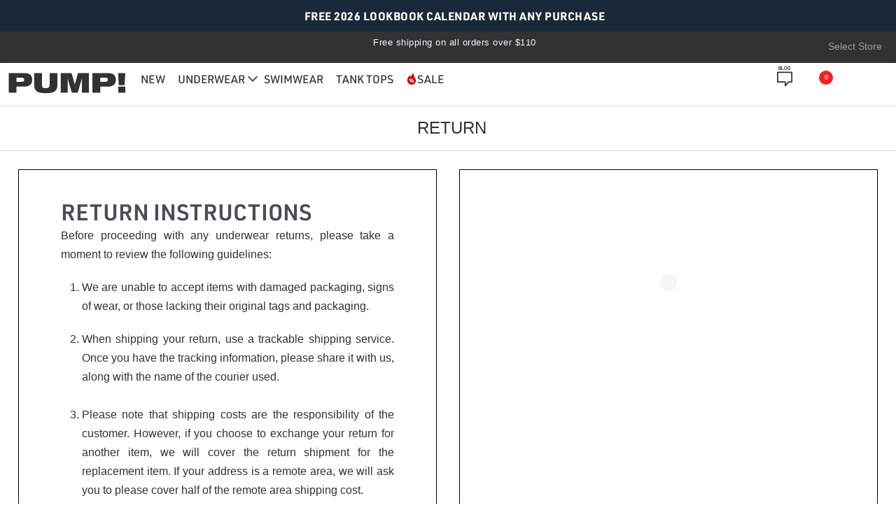

--- FILE ---
content_type: text/html; charset=UTF-8
request_url: https://wearpump.ca/return/
body_size: 66444
content:
<!DOCTYPE html><html lang="en-US" data-df  data-container="1445" data-xl="2" data-admin-bar="0" class="elementor-kit-15"><head><script data-no-optimize="1">var litespeed_docref=sessionStorage.getItem("litespeed_docref");litespeed_docref&&(Object.defineProperty(document,"referrer",{get:function(){return litespeed_docref}}),sessionStorage.removeItem("litespeed_docref"));</script> <meta charset="UTF-8"><meta name="viewport" content="width=device-width, initial-scale=1"><link rel="profile" href="//gmpg.org/xfn/11"><link rel="pingback" href="https://wearpump.ca/xmlrpc.php"><title>Return &#8211; PUMP! Underwear &amp; Swimwear</title><meta name='robots' content='max-image-preview:large' /> <script data-cfasync="false" data-pagespeed-no-defer>window.dataLayerPYS = window.dataLayerPYS || [];</script> 
 <script data-cfasync="false" data-pagespeed-no-defer>var pys_datalayer_name = "dataLayer";
	window.dataLayerPYS = window.dataLayerPYS || [];</script> <script type='application/javascript' id='pys-version-script'>console.log('PixelYourSite PRO version 12.3.5.1');</script> <link rel="alternate" type="application/rss+xml" title="PUMP! Underwear &amp; Swimwear &raquo; Feed" href="https://wearpump.ca/feed/" /><link rel="alternate" type="application/rss+xml" title="PUMP! Underwear &amp; Swimwear &raquo; Comments Feed" href="https://wearpump.ca/comments/feed/" /><link rel="alternate" title="oEmbed (JSON)" type="application/json+oembed" href="https://wearpump.ca/wp-json/oembed/1.0/embed?url=https%3A%2F%2Fwearpump.ca%2Freturn%2F" /><link rel="alternate" title="oEmbed (XML)" type="text/xml+oembed" href="https://wearpump.ca/wp-json/oembed/1.0/embed?url=https%3A%2F%2Fwearpump.ca%2Freturn%2F&#038;format=xml" /><style id='wp-img-auto-sizes-contain-inline-css' type='text/css'>img:is([sizes=auto i],[sizes^="auto," i]){contain-intrinsic-size:3000px 1500px}
/*# sourceURL=wp-img-auto-sizes-contain-inline-css */</style><link data-optimized="2" rel="stylesheet" href="https://wearpump.ca/wp-content/litespeed/css/1c596a2d1f4257fa39ab400c6786d60a.css?ver=0eef0" /><style id='classic-theme-styles-inline-css' type='text/css'>/*! This file is auto-generated */
.wp-block-button__link{color:#fff;background-color:#32373c;border-radius:9999px;box-shadow:none;text-decoration:none;padding:calc(.667em + 2px) calc(1.333em + 2px);font-size:1.125em}.wp-block-file__button{background:#32373c;color:#fff;text-decoration:none}
/*# sourceURL=/wp-includes/css/classic-themes.min.css */</style><style id='yaydp-saved-amount-style-inline-css' type='text/css'>/*# sourceURL=https://wearpump.ca/wp-content/plugins/yaypricing-pro/blocks/build/saved-amount/style-index.css */</style><style id='global-styles-inline-css' type='text/css'>:root{--wp--preset--aspect-ratio--square: 1;--wp--preset--aspect-ratio--4-3: 4/3;--wp--preset--aspect-ratio--3-4: 3/4;--wp--preset--aspect-ratio--3-2: 3/2;--wp--preset--aspect-ratio--2-3: 2/3;--wp--preset--aspect-ratio--16-9: 16/9;--wp--preset--aspect-ratio--9-16: 9/16;--wp--preset--color--black: #000000;--wp--preset--color--cyan-bluish-gray: #abb8c3;--wp--preset--color--white: #ffffff;--wp--preset--color--pale-pink: #f78da7;--wp--preset--color--vivid-red: #cf2e2e;--wp--preset--color--luminous-vivid-orange: #ff6900;--wp--preset--color--luminous-vivid-amber: #fcb900;--wp--preset--color--light-green-cyan: #7bdcb5;--wp--preset--color--vivid-green-cyan: #00d084;--wp--preset--color--pale-cyan-blue: #8ed1fc;--wp--preset--color--vivid-cyan-blue: #0693e3;--wp--preset--color--vivid-purple: #9b51e0;--wp--preset--gradient--vivid-cyan-blue-to-vivid-purple: linear-gradient(135deg,rgb(6,147,227) 0%,rgb(155,81,224) 100%);--wp--preset--gradient--light-green-cyan-to-vivid-green-cyan: linear-gradient(135deg,rgb(122,220,180) 0%,rgb(0,208,130) 100%);--wp--preset--gradient--luminous-vivid-amber-to-luminous-vivid-orange: linear-gradient(135deg,rgb(252,185,0) 0%,rgb(255,105,0) 100%);--wp--preset--gradient--luminous-vivid-orange-to-vivid-red: linear-gradient(135deg,rgb(255,105,0) 0%,rgb(207,46,46) 100%);--wp--preset--gradient--very-light-gray-to-cyan-bluish-gray: linear-gradient(135deg,rgb(238,238,238) 0%,rgb(169,184,195) 100%);--wp--preset--gradient--cool-to-warm-spectrum: linear-gradient(135deg,rgb(74,234,220) 0%,rgb(151,120,209) 20%,rgb(207,42,186) 40%,rgb(238,44,130) 60%,rgb(251,105,98) 80%,rgb(254,248,76) 100%);--wp--preset--gradient--blush-light-purple: linear-gradient(135deg,rgb(255,206,236) 0%,rgb(152,150,240) 100%);--wp--preset--gradient--blush-bordeaux: linear-gradient(135deg,rgb(254,205,165) 0%,rgb(254,45,45) 50%,rgb(107,0,62) 100%);--wp--preset--gradient--luminous-dusk: linear-gradient(135deg,rgb(255,203,112) 0%,rgb(199,81,192) 50%,rgb(65,88,208) 100%);--wp--preset--gradient--pale-ocean: linear-gradient(135deg,rgb(255,245,203) 0%,rgb(182,227,212) 50%,rgb(51,167,181) 100%);--wp--preset--gradient--electric-grass: linear-gradient(135deg,rgb(202,248,128) 0%,rgb(113,206,126) 100%);--wp--preset--gradient--midnight: linear-gradient(135deg,rgb(2,3,129) 0%,rgb(40,116,252) 100%);--wp--preset--font-size--small: 13px;--wp--preset--font-size--medium: 20px;--wp--preset--font-size--large: 36px;--wp--preset--font-size--x-large: 42px;--wp--preset--spacing--20: 0.44rem;--wp--preset--spacing--30: 0.67rem;--wp--preset--spacing--40: 1rem;--wp--preset--spacing--50: 1.5rem;--wp--preset--spacing--60: 2.25rem;--wp--preset--spacing--70: 3.38rem;--wp--preset--spacing--80: 5.06rem;--wp--preset--shadow--natural: 6px 6px 9px rgba(0, 0, 0, 0.2);--wp--preset--shadow--deep: 12px 12px 50px rgba(0, 0, 0, 0.4);--wp--preset--shadow--sharp: 6px 6px 0px rgba(0, 0, 0, 0.2);--wp--preset--shadow--outlined: 6px 6px 0px -3px rgb(255, 255, 255), 6px 6px rgb(0, 0, 0);--wp--preset--shadow--crisp: 6px 6px 0px rgb(0, 0, 0);}:where(.is-layout-flex){gap: 0.5em;}:where(.is-layout-grid){gap: 0.5em;}body .is-layout-flex{display: flex;}.is-layout-flex{flex-wrap: wrap;align-items: center;}.is-layout-flex > :is(*, div){margin: 0;}body .is-layout-grid{display: grid;}.is-layout-grid > :is(*, div){margin: 0;}:where(.wp-block-columns.is-layout-flex){gap: 2em;}:where(.wp-block-columns.is-layout-grid){gap: 2em;}:where(.wp-block-post-template.is-layout-flex){gap: 1.25em;}:where(.wp-block-post-template.is-layout-grid){gap: 1.25em;}.has-black-color{color: var(--wp--preset--color--black) !important;}.has-cyan-bluish-gray-color{color: var(--wp--preset--color--cyan-bluish-gray) !important;}.has-white-color{color: var(--wp--preset--color--white) !important;}.has-pale-pink-color{color: var(--wp--preset--color--pale-pink) !important;}.has-vivid-red-color{color: var(--wp--preset--color--vivid-red) !important;}.has-luminous-vivid-orange-color{color: var(--wp--preset--color--luminous-vivid-orange) !important;}.has-luminous-vivid-amber-color{color: var(--wp--preset--color--luminous-vivid-amber) !important;}.has-light-green-cyan-color{color: var(--wp--preset--color--light-green-cyan) !important;}.has-vivid-green-cyan-color{color: var(--wp--preset--color--vivid-green-cyan) !important;}.has-pale-cyan-blue-color{color: var(--wp--preset--color--pale-cyan-blue) !important;}.has-vivid-cyan-blue-color{color: var(--wp--preset--color--vivid-cyan-blue) !important;}.has-vivid-purple-color{color: var(--wp--preset--color--vivid-purple) !important;}.has-black-background-color{background-color: var(--wp--preset--color--black) !important;}.has-cyan-bluish-gray-background-color{background-color: var(--wp--preset--color--cyan-bluish-gray) !important;}.has-white-background-color{background-color: var(--wp--preset--color--white) !important;}.has-pale-pink-background-color{background-color: var(--wp--preset--color--pale-pink) !important;}.has-vivid-red-background-color{background-color: var(--wp--preset--color--vivid-red) !important;}.has-luminous-vivid-orange-background-color{background-color: var(--wp--preset--color--luminous-vivid-orange) !important;}.has-luminous-vivid-amber-background-color{background-color: var(--wp--preset--color--luminous-vivid-amber) !important;}.has-light-green-cyan-background-color{background-color: var(--wp--preset--color--light-green-cyan) !important;}.has-vivid-green-cyan-background-color{background-color: var(--wp--preset--color--vivid-green-cyan) !important;}.has-pale-cyan-blue-background-color{background-color: var(--wp--preset--color--pale-cyan-blue) !important;}.has-vivid-cyan-blue-background-color{background-color: var(--wp--preset--color--vivid-cyan-blue) !important;}.has-vivid-purple-background-color{background-color: var(--wp--preset--color--vivid-purple) !important;}.has-black-border-color{border-color: var(--wp--preset--color--black) !important;}.has-cyan-bluish-gray-border-color{border-color: var(--wp--preset--color--cyan-bluish-gray) !important;}.has-white-border-color{border-color: var(--wp--preset--color--white) !important;}.has-pale-pink-border-color{border-color: var(--wp--preset--color--pale-pink) !important;}.has-vivid-red-border-color{border-color: var(--wp--preset--color--vivid-red) !important;}.has-luminous-vivid-orange-border-color{border-color: var(--wp--preset--color--luminous-vivid-orange) !important;}.has-luminous-vivid-amber-border-color{border-color: var(--wp--preset--color--luminous-vivid-amber) !important;}.has-light-green-cyan-border-color{border-color: var(--wp--preset--color--light-green-cyan) !important;}.has-vivid-green-cyan-border-color{border-color: var(--wp--preset--color--vivid-green-cyan) !important;}.has-pale-cyan-blue-border-color{border-color: var(--wp--preset--color--pale-cyan-blue) !important;}.has-vivid-cyan-blue-border-color{border-color: var(--wp--preset--color--vivid-cyan-blue) !important;}.has-vivid-purple-border-color{border-color: var(--wp--preset--color--vivid-purple) !important;}.has-vivid-cyan-blue-to-vivid-purple-gradient-background{background: var(--wp--preset--gradient--vivid-cyan-blue-to-vivid-purple) !important;}.has-light-green-cyan-to-vivid-green-cyan-gradient-background{background: var(--wp--preset--gradient--light-green-cyan-to-vivid-green-cyan) !important;}.has-luminous-vivid-amber-to-luminous-vivid-orange-gradient-background{background: var(--wp--preset--gradient--luminous-vivid-amber-to-luminous-vivid-orange) !important;}.has-luminous-vivid-orange-to-vivid-red-gradient-background{background: var(--wp--preset--gradient--luminous-vivid-orange-to-vivid-red) !important;}.has-very-light-gray-to-cyan-bluish-gray-gradient-background{background: var(--wp--preset--gradient--very-light-gray-to-cyan-bluish-gray) !important;}.has-cool-to-warm-spectrum-gradient-background{background: var(--wp--preset--gradient--cool-to-warm-spectrum) !important;}.has-blush-light-purple-gradient-background{background: var(--wp--preset--gradient--blush-light-purple) !important;}.has-blush-bordeaux-gradient-background{background: var(--wp--preset--gradient--blush-bordeaux) !important;}.has-luminous-dusk-gradient-background{background: var(--wp--preset--gradient--luminous-dusk) !important;}.has-pale-ocean-gradient-background{background: var(--wp--preset--gradient--pale-ocean) !important;}.has-electric-grass-gradient-background{background: var(--wp--preset--gradient--electric-grass) !important;}.has-midnight-gradient-background{background: var(--wp--preset--gradient--midnight) !important;}.has-small-font-size{font-size: var(--wp--preset--font-size--small) !important;}.has-medium-font-size{font-size: var(--wp--preset--font-size--medium) !important;}.has-large-font-size{font-size: var(--wp--preset--font-size--large) !important;}.has-x-large-font-size{font-size: var(--wp--preset--font-size--x-large) !important;}
:where(.wp-block-post-template.is-layout-flex){gap: 1.25em;}:where(.wp-block-post-template.is-layout-grid){gap: 1.25em;}
:where(.wp-block-term-template.is-layout-flex){gap: 1.25em;}:where(.wp-block-term-template.is-layout-grid){gap: 1.25em;}
:where(.wp-block-columns.is-layout-flex){gap: 2em;}:where(.wp-block-columns.is-layout-grid){gap: 2em;}
:root :where(.wp-block-pullquote){font-size: 1.5em;line-height: 1.6;}
/*# sourceURL=global-styles-inline-css */</style><style id='woocommerce-inline-inline-css' type='text/css'>.woocommerce form .form-row .required { visibility: visible; }
.woocommerce form .form-row abbr.required { visibility: visible; }
/*# sourceURL=woocommerce-inline-inline-css */</style><link id="rey-ds-css" type="text/css" href="https://wearpump.ca/wp-content/uploads/rey/ds-15b34746f3.css?ver=3.1.10.1767371473" data-noptimize="" data-no-optimize="1" data-pagespeed-no-defer="" data-pagespeed-no-transform="" data-minify="1" rel="preload" as="style" onload="this.onload=null;this.rel='stylesheet';" media="all"  />
<noscript><link rel="stylesheet" href="https://wearpump.ca/wp-content/uploads/rey/ds-15b34746f3.css" data-no-minify="1"></noscript><link   rel="stylesheet" onload="this.onload=null;this.media='all';" media="print"  data-noptimize="" data-no-optimize="1" data-pagespeed-no-defer="" data-pagespeed-no-transform="" data-minify="1" data-no-rel='stylesheet' id='elementor-post-2663-css' href='https://wearpump.ca/wp-content/uploads/elementor/css/post-2663.css' type='text/css' data-media='all' />
<noscript><link   rel='stylesheet' data-noptimize="" data-no-optimize="1" data-pagespeed-no-defer="" data-pagespeed-no-transform="" data-minify="1" data-id='elementor-post-2663-css' href='https://wearpump.ca/wp-content/uploads/elementor/css/post-2663.css' data-type='text/css' data-media='all' />
</noscript><link   rel="preload" as="style" onload="this.onload=null;this.rel='stylesheet';" media="all"   data-no-rel='stylesheet' id='rey-wp-style-child-css' href='https://wearpump.ca/wp-content/themes/rey-child/style.css' type='text/css' data-media='all' />
<noscript><link   rel='stylesheet'  data-id='rey-wp-style-child-css' href='https://wearpump.ca/wp-content/themes/rey-child/style.css' data-type='text/css' data-media='all' />
</noscript> <script id="jquery-core-js-extra" type="litespeed/javascript">var pysTikTokRest={"restApiUrl":"https://wearpump.ca/wp-json/pys-tiktok/v1/event","debug":""};var pysFacebookRest={"restApiUrl":"https://wearpump.ca/wp-json/pys-facebook/v1/event","debug":""}</script> <script type="litespeed/javascript" data-src="https://wearpump.ca/wp-includes/js/jquery/jquery.min.js" id="jquery-core-js"></script> <script id="file_uploads_nfpluginsettings-js-extra" type="litespeed/javascript">var params={"clearLogRestUrl":"https://wearpump.ca/wp-json/nf-file-uploads/debug-log/delete-all","clearLogButtonId":"file_uploads_clear_debug_logger","downloadLogRestUrl":"https://wearpump.ca/wp-json/nf-file-uploads/debug-log/get-all","downloadLogButtonId":"file_uploads_download_debug_logger"}</script> <script id="wc-add-to-cart-js-extra" type="litespeed/javascript">var wc_add_to_cart_params={"ajax_url":"/wp-admin/admin-ajax.php","wc_ajax_url":"/?wc-ajax=%%endpoint%%","i18n_view_cart":"View cart","cart_url":"https://wearpump.ca/cart/","is_cart":"","cart_redirect_after_add":"","gt_translate_keys":["i18n_view_cart",{"key":"cart_url","format":"url"}]}</script> <script id="woocommerce-js-extra" type="litespeed/javascript">var woocommerce_params={"ajax_url":"/wp-admin/admin-ajax.php","wc_ajax_url":"/?wc-ajax=%%endpoint%%","i18n_password_show":"Show password","i18n_password_hide":"Hide password"}</script> <script id="pys-js-extra" type="litespeed/javascript">var pysOptions={"staticEvents":{"facebook":{"init_event":[{"delay":0,"type":"static","ajaxFire":!1,"name":"PageView","eventID":"0293b885-1550-4b93-a3cc-f11ee14e0f42","pixelIds":["7191682344193689","318056729805567"],"params":{"page_title":"Return","post_type":"page","post_id":3584,"plugin":"PixelYourSite","event_url":"wearpump.ca/return/","user_role":"guest"},"e_id":"init_event","ids":[],"hasTimeWindow":!1,"timeWindow":0,"woo_order":"","edd_order":""}]}},"dynamicEvents":{"automatic_event_scroll":{"facebook":{"delay":0,"type":"dyn","name":"PageScroll","scroll_percent":30,"eventID":"31da13c5-87c1-4de4-9c83-59b314b48625","pixelIds":["318056729805567"],"params":{"page_title":"Return","post_type":"page","post_id":3584,"plugin":"PixelYourSite","event_url":"wearpump.ca/return/","user_role":"guest"},"e_id":"automatic_event_scroll","ids":[],"hasTimeWindow":!1,"timeWindow":0,"woo_order":"","edd_order":""},"ga":{"delay":0,"type":"dyn","name":"PageScroll","scroll_percent":30,"unify":!0,"trackingIds":["G-5E80WVY8D7","G-4F19LF6Y4K","AW-749400298"],"eventID":"31da13c5-87c1-4de4-9c83-59b314b48625","params":{"page_title":"Return","post_type":"page","post_id":3584,"plugin":"PixelYourSite","event_url":"wearpump.ca/return/","user_role":"guest"},"e_id":"automatic_event_scroll","ids":[],"hasTimeWindow":!1,"timeWindow":0,"woo_order":"","edd_order":""},"google_ads":{"delay":0,"type":"dyn","name":"PageScroll","scroll_percent":30,"conversion_ids":["AW-749400298"],"ids":["AW-749400298"],"eventID":"31da13c5-87c1-4de4-9c83-59b314b48625","params":{"page_title":"Return","post_type":"page","post_id":3584,"plugin":"PixelYourSite","event_url":"wearpump.ca/return/","user_role":"guest"},"e_id":"automatic_event_scroll","hasTimeWindow":!1,"timeWindow":0,"woo_order":"","edd_order":""},"gtm":{"delay":0,"type":"dyn","name":"PageScroll","scroll_percent":30,"trackingIds":["GTM-P5M9P5RF"],"eventID":"31da13c5-87c1-4de4-9c83-59b314b48625","params":{"triggerType":{"type":"automated"},"page_title":"Return","post_type":"page","post_id":3584,"plugin":"PixelYourSite","event_url":"wearpump.ca/return/","user_role":"guest"},"e_id":"automatic_event_scroll","ids":[],"hasTimeWindow":!1,"timeWindow":0,"woo_order":"","edd_order":""}},"automatic_event_time_on_page":{"facebook":{"delay":0,"type":"dyn","name":"TimeOnPage","time_on_page":90,"eventID":"5dcec8e2-f5cb-406c-8cbf-d9aaa132d68d","pixelIds":["318056729805567"],"params":{"page_title":"Return","post_type":"page","post_id":3584,"plugin":"PixelYourSite","event_url":"wearpump.ca/return/","user_role":"guest"},"e_id":"automatic_event_time_on_page","ids":[],"hasTimeWindow":!1,"timeWindow":0,"woo_order":"","edd_order":""},"ga":{"delay":0,"type":"dyn","name":"TimeOnPage","time_on_page":90,"unify":!0,"trackingIds":["G-5E80WVY8D7","G-4F19LF6Y4K","AW-749400298"],"eventID":"5dcec8e2-f5cb-406c-8cbf-d9aaa132d68d","params":{"page_title":"Return","post_type":"page","post_id":3584,"plugin":"PixelYourSite","event_url":"wearpump.ca/return/","user_role":"guest"},"e_id":"automatic_event_time_on_page","ids":[],"hasTimeWindow":!1,"timeWindow":0,"woo_order":"","edd_order":""},"google_ads":{"delay":0,"type":"dyn","name":"TimeOnPage","time_on_page":90,"conversion_ids":["AW-749400298"],"ids":["AW-749400298"],"eventID":"5dcec8e2-f5cb-406c-8cbf-d9aaa132d68d","params":{"page_title":"Return","post_type":"page","post_id":3584,"plugin":"PixelYourSite","event_url":"wearpump.ca/return/","user_role":"guest"},"e_id":"automatic_event_time_on_page","hasTimeWindow":!1,"timeWindow":0,"woo_order":"","edd_order":""},"gtm":{"delay":0,"type":"dyn","name":"TimeOnPage","time_on_page":90,"trackingIds":["GTM-P5M9P5RF"],"eventID":"5dcec8e2-f5cb-406c-8cbf-d9aaa132d68d","params":{"triggerType":{"type":"automated"},"page_title":"Return","post_type":"page","post_id":3584,"plugin":"PixelYourSite","event_url":"wearpump.ca/return/","user_role":"guest"},"e_id":"automatic_event_time_on_page","ids":[],"hasTimeWindow":!1,"timeWindow":0,"woo_order":"","edd_order":""}}},"triggerEvents":[],"triggerEventTypes":[],"tiktok":{"pixelIds":["CK9KF4JC77U6580FBAGG"],"serverApiEnabled":!0,"advanced_matching":{"external_id":"76161ff5cfaa173715b0c1dac493d5e2d4402ca5019641cf0dcf4d92489773fb"},"hide_pixels":[]},"facebook":{"pixelIds":["7191682344193689","318056729805567"],"advancedMatchingEnabled":!0,"advancedMatching":{"external_id":"76161ff5cfaa173715b0c1dac493d5e2d4402ca5019641cf0dcf4d92489773fb"},"removeMetadata":!0,"wooVariableAsSimple":!0,"serverApiEnabled":!0,"wooCRSendFromServer":!1,"send_external_id":!0,"enabled_medical":!1,"do_not_track_medical_param":["event_url","post_title","page_title","landing_page","content_name","categories","category_name","tags"],"meta_ldu":!1,"hide_pixels":[]},"ga":{"trackingIds":["G-5E80WVY8D7","G-4F19LF6Y4K"],"retargetingLogic":"ecomm","crossDomainEnabled":!1,"crossDomainAcceptIncoming":!1,"crossDomainDomains":[],"wooVariableAsSimple":!0,"isDebugEnabled":[],"serverContainerUrls":{"G-5E80WVY8D7":{"enable_server_container":"","server_container_url":"","transport_url":""}},"additionalConfig":{"G-5E80WVY8D7":{"first_party_collection":!0},"G-4F19LF6Y4K":{"first_party_collection":!0}},"disableAdvertisingFeatures":null,"disableAdvertisingPersonalization":!1,"url_passthrough":!0,"url_passthrough_filter":!0,"custom_page_view_event":!1,"hide_pixels":[]},"google_ads":{"conversion_ids":["AW-749400298"],"enhanced_conversion":["index_0"],"woo_purchase_conversion_track":"current_event","woo_initiate_checkout_conversion_track":"current_event","woo_add_to_cart_conversion_track":"current_event","woo_view_content_conversion_track":"current_event","woo_view_category_conversion_track":"current_event","edd_purchase_conversion_track":"current_event","edd_initiate_checkout_conversion_track":"current_event","edd_add_to_cart_conversion_track":"current_event","edd_view_content_conversion_track":"current_event","edd_view_category_conversion_track":"current_event","wooVariableAsSimple":!0,"crossDomainEnabled":!1,"crossDomainAcceptIncoming":!1,"crossDomainDomains":[],"hide_pixels":[]},"gtm":{"trackingIds":["GTM-P5M9P5RF"],"gtm_dataLayer_name":"dataLayer","gtm_container_domain":"www.googletagmanager.com","gtm_container_identifier":"gtm","gtm_auth":"","gtm_preview":"","gtm_just_data_layer":!0,"check_list":"disabled","check_list_contain":[],"wooVariableAsSimple":!0},"debug":"","siteUrl":"https://wearpump.ca","ajaxUrl":"https://wearpump.ca/wp-admin/admin-ajax.php","ajax_event":"8ede73b6b4","trackUTMs":"1","trackTrafficSource":"1","user_id":"0","enable_lading_page_param":"1","cookie_duration":"7","enable_event_day_param":"1","enable_event_month_param":"1","enable_event_time_param":"1","enable_remove_target_url_param":"1","enable_remove_download_url_param":"1","visit_data_model":"first_visit","last_visit_duration":"60","enable_auto_save_advance_matching":"1","enable_success_send_form":"","enable_automatic_events":"1","enable_event_video":"","ajaxForServerEvent":"1","ajaxForServerStaticEvent":"1","useSendBeacon":"1","send_external_id":"1","external_id_expire":"180","track_cookie_for_subdomains":"1","google_consent_mode":"1","data_persistency":"keep_data","advance_matching_form":{"enable_advance_matching_forms":!0,"advance_matching_fn_names":["","first_name","first-name","first name","name"],"advance_matching_ln_names":["","last_name","last-name","last name"],"advance_matching_tel_names":["","phone","tel"],"advance_matching_em_names":[""]},"advance_matching_url":{"enable_advance_matching_url":!0,"advance_matching_fn_names":[""],"advance_matching_ln_names":[""],"advance_matching_tel_names":[""],"advance_matching_em_names":[""]},"track_dynamic_fields":[],"gdpr":{"ajax_enabled":!1,"all_disabled_by_api":!1,"facebook_disabled_by_api":!1,"tiktok_disabled_by_api":!1,"analytics_disabled_by_api":!1,"google_ads_disabled_by_api":!1,"pinterest_disabled_by_api":!1,"bing_disabled_by_api":!1,"reddit_disabled_by_api":!1,"externalID_disabled_by_api":!1,"facebook_prior_consent_enabled":!0,"tiktok_prior_consent_enabled":!0,"analytics_prior_consent_enabled":!0,"google_ads_prior_consent_enabled":!0,"pinterest_prior_consent_enabled":!0,"bing_prior_consent_enabled":!0,"cookiebot_integration_enabled":!1,"cookiebot_facebook_consent_category":"marketing","cookiebot_tiktok_consent_category":"marketing","cookiebot_analytics_consent_category":"statistics","cookiebot_google_ads_consent_category":"marketing","cookiebot_pinterest_consent_category":"marketing","cookiebot_bing_consent_category":"marketing","cookie_notice_integration_enabled":!1,"cookie_law_info_integration_enabled":!1,"real_cookie_banner_integration_enabled":!1,"consent_magic_integration_enabled":!1,"analytics_storage":{"enabled":!0,"value":"granted","filter":!1},"ad_storage":{"enabled":!0,"value":"granted","filter":!1},"ad_user_data":{"enabled":!0,"value":"granted","filter":!1},"ad_personalization":{"enabled":!0,"value":"granted","filter":!1}},"cookie":{"disabled_all_cookie":!1,"disabled_start_session_cookie":!1,"disabled_advanced_form_data_cookie":!1,"disabled_landing_page_cookie":!1,"disabled_first_visit_cookie":!1,"disabled_trafficsource_cookie":!1,"disabled_utmTerms_cookie":!1,"disabled_utmId_cookie":!1,"disabled_google_alternative_id":!1},"tracking_analytics":{"TrafficSource":"","TrafficLanding":"https://wearpump.ca/return/","TrafficUtms":[],"TrafficUtmsId":[],"userDataEnable":!0,"userData":{"emails":[],"phones":[],"addresses":[]},"use_encoding_provided_data":!0,"use_multiple_provided_data":!0},"GATags":{"ga_datalayer_type":"default","ga_datalayer_name":"dataLayerPYS","gclid_alternative_enabled":!1,"gclid_alternative_param":""},"automatic":{"enable_youtube":!0,"enable_vimeo":!0,"enable_video":!1},"woo":{"enabled":!0,"enabled_save_data_to_orders":!0,"addToCartOnButtonEnabled":!0,"addToCartOnButtonValueEnabled":!0,"addToCartOnButtonValueOption":"price","woo_purchase_on_transaction":!0,"woo_view_content_variation_is_selected":!0,"singleProductId":null,"affiliateEnabled":!1,"removeFromCartSelector":"form.woocommerce-cart-form .remove","addToCartCatchMethod":"add_cart_hook","is_order_received_page":!1,"containOrderId":!1,"affiliateEventName":"Lead"},"edd":{"enabled":!1},"cache_bypass":"1768744695"}</script> <link rel="https://api.w.org/" href="https://wearpump.ca/wp-json/" /><link rel="alternate" title="JSON" type="application/json" href="https://wearpump.ca/wp-json/wp/v2/pages/3584" /><link rel="EditURI" type="application/rsd+xml" title="RSD" href="https://wearpump.ca/xmlrpc.php?rsd" /><meta name="generator" content="WordPress 6.9" /><meta name="generator" content="WooCommerce 10.4.3" /><link rel="canonical" href="https://wearpump.ca/return/" /><link rel='shortlink' href='https://wearpump.ca/?p=3584' /><style type="text/css">#size-chart {clear:both; margin:10px 0; width:100%}#size-chart tr th{font-weight:bold;}
			#size-chart tr td,#size-chart tr th{color:#000000;
			padding:8px; text-align:left;}
			.remodal p{color:#000000; text-align:justify;}
			#modal1Title{color:#000000; margin-bottom:15px; font-size:25px; text-align:left}

							#size-chart tr:nth-child(odd){background:#ebe9eb;}
						
			.remodal-overlay {background:rgba(0,0,0,0.7) !important; z-index:9999;}
			.remodal{padding:35px;}
			.remodal .remodal-close{top:35px;right:35px;}
			.button-wrapper{margin:7px 0;}
			#chart-button{background:#000000; color:#ffffff; padding:7px 10px;font-weight: 700;
			border-radius: 3px; -webkit-border-radius: 3px;-moz-border-radius: 3px; text-decoration:none; }
			#chart-button:hover{background:#333333;  }</style><noscript><style>.woocommerce ul.products li.product.is-animated-entry {opacity: 1;transform: none;}
		.woocommerce div.product .woocommerce-product-gallery:after {display: none;}
		.woocommerce div.product .woocommerce-product-gallery .woocommerce-product-gallery__wrapper {opacity: 1}</style></noscript>
<noscript><style>.woocommerce-product-gallery{ opacity: 1 !important; }</style></noscript><meta name="generator" content="Elementor 3.34.1; features: e_font_icon_svg, additional_custom_breakpoints; settings: css_print_method-external, google_font-enabled, font_display-swap"> <script type="litespeed/javascript">document.addEventListener("DOMContentLiteSpeedLoaded",function(){const newTxt=document.querySelector(".new-txt");const newImg=document.querySelector(".new-img");newTxt.addEventListener("mouseover",()=>{newImg.style.zIndex="1"});newTxt.addEventListener("mouseout",()=>{newImg.style.zIndex="1"});const underwearTxt=document.querySelector(".underwear-txt");const underwearImg=document.querySelector(".underwear-img");underwearTxt.addEventListener("mouseover",()=>{underwearImg.style.zIndex="1"});underwearTxt.addEventListener("mouseout",()=>{underwearImg.style.zIndex="0"});const thongTxt=document.querySelector(".thong-txt");const thongImg=document.querySelector(".thong-img");thongTxt.addEventListener("mouseover",()=>{thongImg.style.zIndex="1"});thongTxt.addEventListener("mouseout",()=>{thongImg.style.zIndex="0"});const jocksTxt=document.querySelector(".jocks-txt");const jocksImg=document.querySelector(".jocks-img");jocksTxt.addEventListener("mouseover",()=>{jocksImg.style.zIndex="1"});jocksTxt.addEventListener("mouseout",()=>{jocksImg.style.zIndex="0"});const briefTxt=document.querySelector(".brief-txt");const briefImg=document.querySelector(".brief-img");briefTxt.addEventListener("mouseover",()=>{briefImg.style.zIndex="1"});briefTxt.addEventListener("mouseout",()=>{briefImg.style.zIndex="0"});const accessTxt=document.querySelector(".access-txt");const accessImg=document.querySelector(".access-img");accessTxt.addEventListener("mouseover",()=>{accessImg.style.zIndex="1"});accessTxt.addEventListener("mouseout",()=>{accessImg.style.zIndex="0"});const boxerTxt=document.querySelector(".boxer-txt");const boxerImg=document.querySelector(".boxer-img");boxerTxt.addEventListener("mouseover",()=>{boxerImg.style.zIndex="1"});boxerTxt.addEventListener("mouseout",()=>{boxerImg.style.zIndex="0"});const classicTxt=document.querySelector(".classic-txt");const classicImg=document.querySelector(".classic-img");classicTxt.addEventListener("mouseover",()=>{classicImg.style.zIndex="1"});classicTxt.addEventListener("mouseout",()=>{classicImg.style.zIndex="0"});const prideTxt=document.querySelector(".pride-txt");const prideImg=document.querySelector(".pride-img");prideTxt.addEventListener("mouseover",()=>{prideImg.style.zIndex="1"});prideTxt.addEventListener("mouseout",()=>{prideImg.style.zIndex="0"})})</script> <script type="litespeed/javascript">jQuery(function($){function checkSwimwearCount(){$.post(beachBagData.ajaxurl,{action:'check_swimwear_count',nonce:beachBagData.nonce},function(response){if(response.show_popup){loadBeachBags();$('#popup-overlay, #popup-beach-bag').fadeIn()}})}
function loadBeachBags(){$.post(beachBagData.ajaxurl,{action:'get_beach_bags',nonce:beachBagData.nonce},function(response){if(response.success){let html='<ul style="list-style:none;padding:0;display:flex;gap:10px">';$.each(response.data,function(i,product){html+=`
												<li style="margin-bottom:15px; display:grid; width:100%;align-items:center; gap:10px;">
														<label for="bb_${product.id}" style="display:grid; align-items:center; gap:10px; cursor:pointer;">
																<img src="${product.image}" alt="${product.name}" style="width:100%;height:auto;border-radius:4px;">
																<span>${product.name}</span>
														</label>
														<input type="radio" name="beach_bag_choice" value="${product.id}" id="bb_${product.id}">
												</li>
										`});html+='</ul><div style="width:100%;text-align:center"><button id="add-beach-bag" disabled style="margin:auto;padding: .5rem 1rem;border-radius: 8px;background-color: #323232;color: #fff;">Add To Cart</button></div>';$('#beach-bags-list').html(html);$('input[name="beach_bag_choice"]').on('change',function(){$('#add-beach-bag').prop('disabled',!1)})}})}
$(document).on('click','#add-beach-bag',function(){const selected=$('input[name="beach_bag_choice"]:checked').val();if(!selected)return;$.post(beachBagData.ajaxurl,{action:'add_free_beach_bag',nonce:beachBagData.nonce,product_id:selected},function(response){if(response.success){alert('Free Beach Bag added to your cart!');$('#popup-overlay, #popup-beach-bag').fadeOut();location.reload()}else{alert(response.data||'Error adding product.')}})});$('#close-popup, #popup-overlay').on('click',function(){$('#popup-overlay, #popup-beach-bag').fadeOut()});$(document).ready(()=>checkSwimwearCount());$(document.body).on('added_to_cart',()=>checkSwimwearCount());$(document.body).on('updated_wc_div wc_fragments_refreshed',()=>{setTimeout(checkSwimwearCount,300)});const miniCartContainer=document.querySelector('.widget_shopping_cart, .woocommerce-mini-cart');if(miniCartContainer){const observer=new MutationObserver((mutations)=>{setTimeout(checkSwimwearCount,400)});observer.observe(miniCartContainer,{childList:!0,subtree:!0,characterData:!0})}})</script> <script type="litespeed/javascript">(function(g,e,o,t,a,r,ge,tl,y){t=g.getElementsByTagName(e)[0];y=g.createElement(e);y.async=!0;var a=window,b=g.documentElement,c=g.getElementsByTagName('body')[0],w=a.innerWidth||b.clientWidth||c.clientWidth,h=a.innerHeight||b.clientHeight||c.clientHeight;y.src='https://g10894638425.co/gp?id=-Nz3NphpXUIx2DPjqwCS&refurl='+g.referrer+'&winurl='+encodeURIComponent(window.location)+'&cw='+w+'&ch='+h;t.parentNode.insertBefore(y,t)})(document,'script')</script> <style>@font-face {
	font-family: 'URW Din Arabic';
	font-style: normal;
	font-weight: 100;
	font-display: auto;
	src: url('https://wearpump.ca/wp-content/uploads/2025/10/URWDINArabic-Thin.ttf') format('truetype');
}
@font-face {
	font-family: 'URW Din Arabic';
	font-style: normal;
	font-weight: 200;
	font-display: auto;
	src: url('https://wearpump.ca/wp-content/uploads/2025/10/URWDINArabic-XLight.ttf') format('truetype');
}
@font-face {
	font-family: 'URW Din Arabic';
	font-style: normal;
	font-weight: 300;
	font-display: auto;
	src: url('https://wearpump.ca/wp-content/uploads/2025/10/URWDINArabic-Light.ttf') format('truetype');
}
@font-face {
	font-family: 'URW Din Arabic';
	font-style: normal;
	font-weight: 400;
	font-display: auto;
	src: url('https://wearpump.ca/wp-content/uploads/2025/10/URWDINArabic-Regular.ttf') format('truetype');
}
@font-face {
	font-family: 'URW Din Arabic';
	font-style: normal;
	font-weight: 500;
	font-display: auto;
	src: url('https://wearpump.ca/wp-content/uploads/2025/10/URWDINArabic-Medium.ttf') format('truetype');
}
@font-face {
	font-family: 'URW Din Arabic';
	font-style: normal;
	font-weight: 600;
	font-display: auto;
	src: url('https://wearpump.ca/wp-content/uploads/2025/10/URWDINArabic-Demi.ttf') format('truetype');
}
@font-face {
	font-family: 'URW Din Arabic';
	font-style: normal;
	font-weight: 700;
	font-display: auto;
	src: url('https://wearpump.ca/wp-content/uploads/2025/10/URWDINArabic-Bold-1.ttf') format('truetype');
}
@font-face {
	font-family: 'URW Din Arabic';
	font-style: normal;
	font-weight: 800;
	font-display: auto;
	src: url('https://wearpump.ca/wp-content/uploads/2025/10/URWDINArabic-Bold-2.ttf') format('truetype');
}
@font-face {
	font-family: 'URW Din Arabic';
	font-style: normal;
	font-weight: 900;
	font-display: auto;
	src: url('https://wearpump.ca/wp-content/uploads/2025/10/URWDINArabic-Black.ttf') format('truetype');
}</style><style>.e-con.e-parent:nth-of-type(n+4):not(.e-lazyloaded):not(.e-no-lazyload),
				.e-con.e-parent:nth-of-type(n+4):not(.e-lazyloaded):not(.e-no-lazyload) * {
					background-image: none !important;
				}
				@media screen and (max-height: 1024px) {
					.e-con.e-parent:nth-of-type(n+3):not(.e-lazyloaded):not(.e-no-lazyload),
					.e-con.e-parent:nth-of-type(n+3):not(.e-lazyloaded):not(.e-no-lazyload) * {
						background-image: none !important;
					}
				}
				@media screen and (max-height: 640px) {
					.e-con.e-parent:nth-of-type(n+2):not(.e-lazyloaded):not(.e-no-lazyload),
					.e-con.e-parent:nth-of-type(n+2):not(.e-lazyloaded):not(.e-no-lazyload) * {
						background-image: none !important;
					}
				}</style><link rel="icon" href="https://wearpump.ca/wp-content/uploads/2025/10/cropped-favicon-32x32.ico" sizes="32x32" /><link rel="icon" href="https://wearpump.ca/wp-content/uploads/2025/10/cropped-favicon-192x192.ico" sizes="192x192" /><link rel="apple-touch-icon" href="https://wearpump.ca/wp-content/uploads/2025/10/cropped-favicon-180x180.ico" /><meta name="msapplication-TileImage" content="https://wearpump.ca/wp-content/uploads/2025/10/cropped-favicon-270x270.ico" /><style type="text/css" id="wp-custom-css">/* Checkout */
ul.wc_stripe_cart_payment_methods li.wc-stripe-payment-method button, ul.wc_stripe_checkout_banner_gateways li button, ul.wc_stripe_product_payment_methods li[class*=payment_method_stripe_] button {
border-radius: 5px;
}
.rey-cartPanel .woocommerce-mini-cart__buttons .wc-forward.checkout {
color: white;
}
.woocommerce .woocommerce-billing-fields, .woocommerce .woocommerce-shipping-fields .shipping_address, .woocommerce .woocommerce-additional-fields {
    margin-bottom: 0px;
}
.select2-container.select2-container--default .select2-selection--single .select2-selection__rendered {
    font-family: 'Montserrat' !important;
}
input[type=checkbox], input[type=datetime-local], input[type=datetime], input[type=email], input[type=number], input[type=password], input[type=radio], input[type=search], input[type=tel], input[type=text], input[type=url], select, textarea, textarea.wp-editor-area {
    font-family: 'Montserrat' !important;
}
.woocommerce form .form-row label, .woocommerce .wccf_field_container label {
    font-weight: 400 !important;
    font-family: 'Montserrat' !important;
}
.woocommerce .rey-checkoutBar-wrapper {
    display: none;
}

.rey-pageTitle.entry-title {
    color: #000;
    font-weight: 800;
	  margin-top: 2rem !important;
}

.woocommerce .woocommerce-checkout .woocommerce-billing-fields h3, .woocommerce .woocommerce-checkout .order_review_heading, .woocommerce .woocommerce-checkout #ship-to-different-address {
    font-weight: var(--font-weight-bold);
    color: hsl(0deg 0% 0%);
    text-transform: capitalize;
    font-size: 14px;
}

.woocommerce form .form-row label, .woocommerce .wccf_field_container label {
    font-size: 13px;
    font-weight: var(--font-weight-bold);
    text-transform: capitalize;
    margin-bottom: 5px;
    color: #000;
}

.woocommerce .shop_table thead th {
    font-weight: var(--font-weight-bold);
    color: hsl(0deg 0% 0%);
    text-transform: capitalize;
    font-size: 13px;
    background: HSL(var(--neutral-2));
    padding: 20px;
}

.woocommerce .shop_table tfoot th {
    font-weight: var(--font-weight-bold);
    color: hsl(0deg 0% 0%);
    text-transform: capitalize;
    font-size: 13px;
}

.woocommerce-checkout #payment ul.payment_methods, #add_payment_method #payment ul.payment_methods {
    padding: 10px;
}

.woocommerce-checkout #payment ul.payment_methods .wc_payment_method>label, #add_payment_method #payment ul.payment_methods .wc_payment_method>label {
    font-weight: 800;
    color: #000000;
    font-size: 16px;
}

.woocommerce-checkout #payment div.payment_box, #add_payment_method #payment div.payment_box {
    padding: 10px;
}

.woocommerce-checkout #payment div.payment_box, #add_payment_method #payment div.payment_box {
    border-radius: 10px;
    background-color: #fff;
    color: #000000;
}

.wc-stripe_cc-container .StripeElement {
background-color: #f3f3f3 !important;
}

.woocommerce-checkout #payment div.payment_box::before{
    display: none;
}

.woocommerce a.button.alt, .woocommerce button.button.alt, .woocommerce input.button.alt, .woocommerce #respond input#submit.alt {
    background-color: #323232;
    font-size: 13px;
    font-weight: 800;
    border-radius: 5px;
}

.woocommerce-checkout #payment .place-order button[type="submit"], #add_payment_method #payment .place-order button[type="submit"] {
    padding: 13px 0;
}

strong {
    color: #000000;
}

.select2-container--default .select2-results__option--highlighted[aria-selected], .select2-container--default .select2-results__option--highlighted[data-selected] {
    background-color: #262626;
}

.woocommerce form .form-row, .woocommerce-page form .form-row {
    padding-left: 15px;
    padding-right: 15px;
}

.woocommerce .shop_table tfoot .woocommerce-shipping-methods .woocommerce-Price-amount {
    margin-left: 0px;
    color: #000;
}
.wc-stripe-banner-checkout span.banner-divider {
    display: none;
}
.wc-stripe_cc-container .StripeElement {
    background-color: #ffffff !important;
}
#wc-stripe-payment-request-wrapper, #wc-stripe-payment-request-button-separator{
	display: none !important;
}
/* Carrito */
.woocommerce-cart .wc-proceed-to-checkout a.button.checkout-button {
    display: block;
    padding: 0.76em;
    margin-bottom: 20px;
}

.woocommerce .cart-collaterals .cart_totals, .woocommerce-page .cart-collaterals .cart_totals {
    float: left;
    width: 50%;
}

.rey-cartPanel .woocommerce-mini-cart__buttons .wc-forward {
    margin: 0 !important;
    padding: 0.6rem 0 !important;
    border-radius: 4px;
    background-color: #000;
}

.woocommerce .cart-collaterals .cart_totals>h2 {
    font-weight: 800;
    color: hsl(0deg 0% 0%);
    text-transform: capitalize;
    font-size: .85rem;
}

.woocommerce table.shop_table.woocommerce-cart-form__contents thead tr th {
    text-transform: capitalize;
    color: #000;
}

.woocommerce table.shop_table.woocommerce-cart-form__contents td.product-name .woocommerce-mini-cart-item-title {
    font-size: 1rem;
    color: #000;
    text-transform: capitalize;
}
/* Panel lateral usuario */
.rey-pageTitle.entry-title {
    margin-top: 0rem;
}

.rey-accountPanel {
    padding: 20px !important;
}

.--layout-offcanvas .rey-accountPanel .rey-sidePanel-close {
    top: 20px !important;
}

.--layout-offcanvas .rey-accountPanel .rey-accountPanel-title, .--layout-offcanvas .rey-accountPanel .rey-wishlistPanel-title {
    font-weight: 800 !important;
    margin-bottom: 10px !important;
    color: #000 !important;
    text-transform: capitalize !important;
    font-size: 15px !important;
}

.rey-accountPanel .woocommerce-MyAccount-navigation-wrapper ul {
    text-transform: capitalize !important;
    letter-spacing: 0 !important;
    font-size: .85rem !important;
}

/* Buscador */
.rey-searchItems{
		text-transform: capitalize !important;
	}

/* página de producto */
.rey-swatchList.--disabled-xmark .rey-swatchList-item.--disabled:after {
    font-size: 2rem;
	  color: #ff757ba6;	  
}
.woocommerce .rey-stickyAtc .rey-stickyAtc-cart .rey-satc-openBtn {
    height: 40px;
    background-color: #000;
    border-radius: 8px;
}
.woocommerce .rey-stickyAtc .rey-stickyAtc-cart .satc-price {
    display: none;
}
.woocommerce div.product .product_title {
    font-weight: 700;
}

.woocommerce .product.rey-swatches form.cart table.variations th.label, .woocommerce .product.rey-swatches form.cart table.variations td.label {
    width: 60px;
}
.woocommerce div.product .rey-productSummary, .woocommerce-page div.product .rey-productSummary {
    margin-top: 1rem;
}
.woocommerce div.product .product_title {
    font-weight: 800;
}

.woocommerce div.product p.price .rey-discount {
    border-radius: 6px;
}

.woocommerce ul.products li.product.rey-wc-skin--basic .rey-discount {
    border-radius: 6px;
}

.woocommerce .upsells.products{
	display:none;
}

.rey-swatchList .rey-swatchList-item--regular{border-radius: 6px; !important}

.woocommerce .rey-cartBtnQty div.rey-qtyField .qty{
	border-color: #000 !important;
}

.woocommerce-product-details__short-description ul {
    padding: 0 0 0 1.1rem !important;
}
/* carrito lateral */
.rey-cartPanel .woocommerce-mini-cart__buttons .wc-forward.checkout {
    font-weight: 700;
}
.rey-cartPanel {
    --cart-padding: 1rem !important;
}
.rey-cartPanel .rey-cartPanel-title {
    font-size: 0.7rem !important;
    font-weight: 700 !important;
}
.rey-cartShippingBar .__text {
    font-weight: 400 !important;
    font-size: 0.7rem !important;
    text-transform: uppercase !important;
}
.rey-cartShippingBar .__bar {
    color: #f8b202 !important;
}
.rey-cartPanel .woocommerce-mini-cart .woocommerce-mini-cart-item .woocommerce-mini-cart-item-title {
    text-transform: capitalize;
}
.rey-cartPanel .woocommerce-mini-cart__buttons {
    flex-direction: column !important;
}
.rey-cartPanel .woocommerce-mini-cart__total strong {
    font-weight: 600;
    text-transform: capitalize;
}
.woocommerce-mini-cart__total .woocommerce-Price-amount {
    color: #000;
}
/* Catalogo */
ul.products > li.product-category {
    display: none !important;
}
span.price.rey-loopPrice {
    gap: 0.5rem !important;
}
@media only screen and (max-width: 767.98px) {
	span.price.rey-loopPrice > del {
			margin-top: -1.1rem;
	}
	span.price.rey-loopPrice del{
		background-color: #fff;
		opacity: .9 !important;
	}
	span.price.rey-loopPrice del span{
		opacity: .5 !important;
		font-size: .8rem;
	}
}
.woocommerce ul.products li.product, .woocommerce-page ul.products li.product {
    padding-right: 0px;
	  padding-left: 0px;
}

.rey-swatchList .rey-swatchList-item.--type-button {
    border-radius: 4px;
}
.button[data-quantity][data-product_id] .__text {
    text-transform: capitalize;
    font-size: 0.85rem;
		font-weight: 600 !important;
		color: #4C4C4C !important;
}
.woocommerce ul.products li.product .rey-productLoop-footer {
    line-height: 0;
}
.woocommerce ul.products li.product .rey-productThumbnail {
    margin-bottom: 0.1rem;
}

.woocommerce ul.products li.product .woocommerce-loop-product__title{
	margin: 0px 0px 3px 0px !important;
}

.woocommerce ul.products li.product .button.rey-btn--hover:after{
	background: none;
}

.woocommerce .rey-loopHeader{
	justify-content: space-between;
	margin-bottom: 15px;
	padding-bottom: 0px;
}
.woocommerce ul.products li.product.rey-wc-skin--basic .rey-productInner {
    margin-bottom: 0.1rem;
}
span.price.rey-loopPrice {
    font-weight: bold !important;
}
.woocommerce .rey-loopSelectList select {
	background-color: #f2f2f2 !important;
	color: #000 !important;
}
select option:checked{
    background-color: #fff !important;
}
@media (min-width: 1025px) {
	.woocommerce ul.products li.product.rey-wc-skin--basic.is-animated .rey-productLoop-footer>.price:not(:only-child) {
			top: 0% !important;
	}
}
@media only screen and (max-width: 767.98px) {
	.woocommerce ul.products li.product, .woocommerce-page ul.products li.product{
		margin-bottom: -0.5rem;
	}
		h2.woocommerce-loop-product__title {
    overflow: hidden;
	}
	.woocommerce ul.products li.product .woocommerce-loop-product__title a{
	display: -webkit-box;
	-webkit-line-clamp: 1;
	-webkit-box-orient: vertical;
	}
	.woocommerce ul.products li.product .price{
		margin-bottom: 0.2rem !important;
}
	.woocommerce ul.products li.product .price .woocommerce-Price-amount{
		margin-top: 0.2rem !important;
	}
		.woocommerce ul.products li.product.rey-wc-skin--basic .rey-productInner{
		padding: 0 !important;
	}
	body.woocommerce ul.products li.product .woocommerce-loop-product__title, .woocommerce ul.products li.product[class*="rey-wc-skin"] .woocommerce-loop-product__title{
		font-size: 1rem !important;
		margin-bottom: -0.3rem !important;
	}
	.woocommerce ul.products li.product .rey-productLoop-footer{
		row-gap: 0 !important;
	}
}
/*Filtro colores*/
div[data-taxonomy="pa_color"] ul.reyajfilter-layered-list > li {
    padding-bottom: .3rem;
}
.rey-filterList.rey-filterList--clist ul .__swatch{
	width: 1.5rem;
  height: 1.5rem;
  padding: 0;
	border: none;
	background-size: cover;
}
.rey-filterBtn__reset .rey-icon{
	margin-bottom: 0 !important;
}
button.rey-filterBtn__reset.js-rey-filter-reset{
	padding-top: 0.4rem !important;
}
.rey-filterBtn.--has-filters .rey-filterBtn__label{
	background-color: #cf2929 !important;
	color: #fff !important;
	padding: 0.4rem !important;
	border-radius: 3px !important;
}
/* Badge Discount Tag */
.wpcbm-badges-top-right{
	top: 0px;
	right: 0px;
}
.badge-sello .wpcbm-badge-inner{
	width: 100%; 
}
.badge-sello img {
    width: 5.5rem;
}
@media only screen and (max-width: 767.98px) {
		.wpcbm-badge-style-image .wpcbm-badge-inner{
		width: 60px !important;
	}
	.wpcbm-badges-top-right{
		top: 0px !important;
		right: 0px !important;
	}
}
.rey-productSummary > .woocommerce-product-gallery > .wpcbm-badges.wpcbm-badges-flat{
	position: absolute;
	right: 2%;
	top: 0;
}
.wpcbm-badges.wpcbm-badges-flat .wpcbm-badge{
	margin: 0;
}
.rey-innerSummary > .wpcbm-badges.wpcbm-badges-flat.wpcbm-badges-single_before_title{
	display: none;
}
/*END*/

/* Otros generales */
.mensaje-moneda{
	  font-weight: 300;
    font-size: 0.85rem;
    background-color: antiquewhite;
    padding: 10px;
}
ul.rey-mainMenu > li.menu-item > a {
    padding: 7px;
    border: 2px solid transparent;
    border-radius: 5px;
} 
ul.rey-mainMenu > li.menu-item > a:hover {
    border: 2px solid white;
    padding: 7px;
    border-radius: 5px;
}
label.currency_switcher_label {
    display: none;
}
.rey-breadcrumbs {
    display: none;
}
.rey-siteContainer {
    padding-top: 0px !important;
}
a:hover {
    color: #1a1a1a;
}

.rey-searchPanel__suggestions{
	display: none;
}
@media only screen and (max-width: 767.98px) {
		.elementor-image-carousel.swiper-wrapper {
			height: 5.5rem;
	}
}
/*Important message*/
div.blockUI.blockOverlay{
    background-image:url('https://wearpump.ca/wp-content/uploads/2022/03/do-not-refresh-PUMP.svg') !important;
    background-position: center 30% !important;
    background-repeat: no-repeat !important;
	opacity: 0.8 !important;
}
/* Advice new Custumers message */
.advice-customer{
	border: 1px solid #dfe3e7;
	padding: 1rem;
	border-radius: .8rem;
	display: flex;
	flex-wrap: wrap;
  align-items: center;
  justify-content: center;
}
.advice-customer span:nth-child(1){
	font-size: 1.2rem;
}
.advice-customer span:nth-child(2){
	line-height: 1.3rem;
}
.advice-customer b{
	color: #000;
}
/*Select option button*/
.rey-comp.rey-comp--addtocart{
	display: grid;
	justify-content: start;
}

/* Cros-sell */
.rey-crossSells-bubble{
	max-height: 70vh;
  overflow-y: auto;
  overflow-x: hidden;
}

.rey-crossSells-bubble .rey-crossSells-itemTitle a {
	color: #323232;
	font-weight: 500;
}

/*button load more*/

.rey-ajaxLoadMore-btn.btn-primary{
	border-radius:50px;
	font-size:14px;
	text-transform:uppercase;
	animation: pulseCustom 3s infinite;
}

.rey-ajaxLoadMore-btn.btn-primary.--disabled,
.rey-ajaxLoadMore-btn.btn-primary:hover {
  -webkit-animation: none;
}

@keyframes pulseCustom {
  0% {
    transform: scale(.93);
		box-shadow: 0 0 0 0 rgba(0, 0, 0, 0.7);
  }
  70% {
    transform: scale(1);
    box-shadow: 0 0 0 10px #fff;
  }
    100% {
    transform: scale(.93);
    box-shadow: 0 0 0 0 #fff;
  }
}

/*modal shipping information*/
[data-rey-modal-id="#modal-shipping"]  .rey-modal-section{
	max-width: 50vw !important;
}

@media (max-width:767px){
	[data-rey-modal-id="#modal-shipping"]  .rey-modal-section{
		max-width: 80vw !important;
	}
}

/*Related Product in detaill*/
@media (min-width: 1600px) {
:is(.related.products,.upsells.products,.crosssells.products,.rey-extra-products)>.splide>.splide__arrows .rey-arrowSvg{
		--arrows-distance: 30px;
	}
}

/* Cookies position in mobile */
@media only screen and (max-width: 767.98px) {
	aside.rey-cookieNotice.--visible{
		top: 50%;
		height: fit-content;
	}
}

.banner-home{
	margin-top: -70px;
}
/*
.banner-mobil {
	margin-top: -70px;
} 
*/
/*Personalizar etiqueta New*/
.wpcbm-badges-bottom-left{
	bottom: 1px;
	left: 0;
}
.new-tag{
	padding: 0px 10px;
  border: none;
	text-transform: uppercase;
	font-weight: 500;
	font-family: "URW Din Arabic", Sans-serif;
}

/*Reviews*/
.cr-all-reviews-shortcode {
    max-width: 960px;
    margin-left: auto;
    margin-right: auto;
    width: 100%;
}
.cr-ajax-search{
	display: none !important;
}

#braintree-custom-container, .braintree-dropin{
	display: none !important;
}
.wc_payment_methods.payment_methods.methods{
	display: block !important;
}

/*flag gtranslate*/
a.glink img {
	margin-right: 10px !important;
}

/*BF*/
.yaydp-calculated-prices :nth-child(2){
	opacity: .4;
	text-decoration: line-through;
}
span.price.rey-loopPrice{
	flex-direction: row-reverse !important;
}
div.product p.price .woocommerce-Price-amount+.woocommerce-Price-amount:before{
	display: none;
}
.rey-loopPrice .woocommerce-Price-amount+.woocommerce-Price-amount:before{
	content: "";
  margin: 0 .45em;
}
/* Ajustar Menu Fixed mobile - espacio en blanco en products */
@media (max-width: 767px) {
	.--dnone-sm {
		display: block !important;
	}
	.--dnone-sm.__loop-separator{
		display: none !important;
	}
	#ppcp-recaptcha-v2-container{
		margin: 0 !important;
	}
}</style><style id="reycore-inline-styles" data-noptimize="" data-no-optimize="1" data-pagespeed-no-defer="" data-pagespeed-no-transform="" data-minify="1">:root{--container-max-width:1445px;--rey-container-spacing:0px;--main-gutter-size:0px;--body-bg-color:#ffffff;--neutral-hue:210;--blog-columns:1;--sidebar-size:27%;--post-align-wide-size:25vw;--woocommerce-products-gutter:15px;--woocommerce-sidebar-size:16%;--woocommerce-summary-size:44%;--woocommerce-summary-padding:0px;--woocommerce-custom-main-image-height:540px;--star-rating-color:#ff4545;}.woocommerce ul.products li.product{--components-spacing:0px;}.woocommerce ul.products li.product .price{color:#323232;}.woocommerce div.product div.summary, .woocommerce div.product div.summary a, .woocommerce div.product .rey-postNav .nav-links a, .woocommerce div.product .rey-productShare h5, .woocommerce div.product form.cart .variations label, .woocommerce div.product .rey-pdp-meta, .woocommerce div.product .rey-pdp-meta a{color:#323232;}.woocommerce div.product .product_title{font-family:URW Din Arabic;font-weight:800;}.woocommerce div.product p.price{font-family:URW Din Arabic;font-weight:800;color:#323232;}.woocommerce-store-notice .woocommerce-store-notice-content{min-height:32px;}@media (min-width: 768px) and (max-width: 1025px){:root{--rey-container-spacing:16px;--main-gutter-size:16px;--blog-columns:1;--woocommerce-products-gutter:10px;--woocommerce-summary-padding:0px;}}@media (max-width: 767px){:root{--rey-container-spacing:8px;--main-gutter-size:8px;--blog-columns:1;--woocommerce-products-gutter:10px;--woocommerce-summary-padding:0px;}}@media (max-width: 1024px) {			:root {				--nav-breakpoint-desktop: none;				--nav-breakpoint-mobile: flex;			}		} :root{--primary-ff:URW Din Arabic, "Helvetica Neue", Helvetica, Arial, sans-serif;--body-font-family: var(--primary-ff);--accent-color:#212529;--accent-hover-color:#000000;--accent-text-color:#fff;} :root{ --woocommerce-grid-columns:4; } @media(min-width: 768px) and (max-width: 1024px){:root{ --woocommerce-grid-columns:3; }} @media(max-width: 767px){:root{ --woocommerce-grid-columns:2; }}    @font-face {	font-family: 'Rey Primary';	font-style: normal;	font-weight: 100;	font-display: auto;	src: url('https://wearpump.ca/wp-content/uploads/2025/10/URWDINArabic-Thin.ttf') format('truetype');}@font-face {	font-family: 'Rey Primary';	font-style: normal;	font-weight: 200;	font-display: auto;	src: url('https://wearpump.ca/wp-content/uploads/2025/10/URWDINArabic-XLight.ttf') format('truetype');}@font-face {	font-family: 'Rey Primary';	font-style: normal;	font-weight: 300;	font-display: auto;	src: url('https://wearpump.ca/wp-content/uploads/2025/10/URWDINArabic-Light.ttf') format('truetype');}@font-face {	font-family: 'Rey Primary';	font-style: normal;	font-weight: 400;	font-display: auto;	src: url('https://wearpump.ca/wp-content/uploads/2025/10/URWDINArabic-Regular.ttf') format('truetype');}@font-face {	font-family: 'Rey Primary';	font-style: normal;	font-weight: 500;	font-display: auto;	src: url('https://wearpump.ca/wp-content/uploads/2025/10/URWDINArabic-Medium.ttf') format('truetype');}@font-face {	font-family: 'Rey Primary';	font-style: normal;	font-weight: 600;	font-display: auto;	src: url('https://wearpump.ca/wp-content/uploads/2025/10/URWDINArabic-Demi.ttf') format('truetype');}@font-face {	font-family: 'Rey Primary';	font-style: normal;	font-weight: 700;	font-display: auto;	src: url('https://wearpump.ca/wp-content/uploads/2025/10/URWDINArabic-Bold-1.ttf') format('truetype');}@font-face {	font-family: 'Rey Primary';	font-style: normal;	font-weight: 800;	font-display: auto;	src: url('https://wearpump.ca/wp-content/uploads/2025/10/URWDINArabic-Bold-2.ttf') format('truetype');}@font-face {	font-family: 'Rey Primary';	font-style: normal;	font-weight: 900;	font-display: auto;	src: url('https://wearpump.ca/wp-content/uploads/2025/10/URWDINArabic-Black.ttf') format('truetype');}</style><style id="rey-lazy-bg">.rey-js .elementor-element.rey-lazyBg, .rey-js .elementor-element.rey-lazyBg > .elementor-widget-container, .rey-js .elementor-element.rey-lazyBg > .elementor-widget-wrap { background-image: none !important; }</style><style type="text/css" media="screen">/* Ivory search custom CSS code */
			.is-ajax-search-result{
    width: 400px !important;
    right: 0 !important;
    left: auto !important;
    padding: 0 !important;
    background: #fff !important;
}

.is-ajax-search-items{
    height: 815px !important;
    max-height: 815px !important;
}

.is-ajax-search-posts{
    display: grid !important;
    grid-template-columns: 1fr 1fr !important;
}

.is-search-sections{
    display: grid !important;
    width: 150px !important;
}

.is-search-sections .left-section {
    float: none !important;
}
.is-search-sections .thumbnail {
    margin-right: 0 !important;
    width: 100% !important;
    height: 150px !important;
    display: flex !important;
    justify-content: center !important;
}

.is-search-sections .thumbnail img {
    float: none !important;
    max-width: 150px !important;
    width: 150px !important;
    height: 150px !important;
    object-fit: cover !important;
}

.is-search-sections .meta>div>span:first-child{
    display: flex !important;
}

del .woocommerce-Price-amount{
    display: flex !important;
}

.is-ajax-search-items .is-prices del .amount {
    font-weight: bold !important;
    opacity: 0.6 !important;
}

.is-ajax-search-items .is-prices del{
    margin-right: 5px !important;
}

.is-ajax-search-items .is-prices ins {
    color: #cf2929 !important;
}

.is-ajax-search-result a{
    color: #323232 !important;

}

.right-section{
    display: flex;
    & .is-title{
            margin-left: 0.5rem;
    }
}

.is-ajax-search-post[data-id="177"]{
    display: none !important;
}

.is-ajax-search-result .is-ajax-search-post:hover{
    background: #fff !important;
}

/*Laptop*/
@media screen and (min-width: 1030px) and (max-width: 1366px){
    .is-ajax-search-items {
       height: 630px !important;
       max-height: 630px !important;
    }
}
/*Movil*/
@media screen and (max-width: 510px){
    div.is-ajax-search-result {
        left: auto !important;
        width: 90vw !important;
    }
    .is-ajax-search-items {
        height: 152vw !important;
        max-height: 100% !important;
    }
}</style><style type="text/css"></style></head><body class="wp-singular page-template-default page page-id-3584 wp-theme-rey wp-child-theme-rey-child theme-rey woocommerce-no-js rey rey-no-js ltr --fixed-header woocommerce elementor-default elementor-kit-15 elementor-page elementor-page-3584 rey-cwidth--px elementor-opt r-notices" data-id="3584" itemtype="https://schema.org/WebPage" itemscope="itemscope"> <script type="text/javascript" id="rey-no-js" data-noptimize data-no-optimize="1" data-no-defer="1">document.body.classList.remove('rey-no-js');document.body.classList.add('rey-js');</script> <script type="text/javascript" id="rey-instant-js" data-noptimize="" data-no-optimize="1" data-no-defer="1" data-pagespeed-no-defer="">(function(){
				if( ! window.matchMedia("(max-width: 1024px)").matches && ("IntersectionObserver" in window) ){
					var io = new IntersectionObserver(entries => {
						window.reyScrollbarWidth = window.innerWidth - entries[0].boundingClientRect.width;
						document.documentElement.style.setProperty('--scrollbar-width', window.reyScrollbarWidth + "px");
						io.disconnect();
					});
					io.observe(document.documentElement);
				}
				let cw = parseInt(document.documentElement.getAttribute('data-container') || 1440);
				const sxl = function () {
					let xl;
					if ( window.matchMedia('(min-width: 1025px) and (max-width: ' + cw + 'px)').matches ) xl = 1; // 1440px - 1025px
					else if ( window.matchMedia('(min-width: ' + (cw + 1) + 'px)').matches ) xl = 2; // +1440px
					document.documentElement.setAttribute('data-xl', xl || 0);
				};
				sxl(); window.addEventListener('resize', sxl);
			})();</script> <script type="litespeed/javascript">document.addEventListener("DOMContentLiteSpeedLoaded",function(){const deskMenu=document.querySelector(".desk-menu");const mobilMenu=document.querySelector(".mobil-menu");const banner=document.querySelector(".banner-home");function changeBackgroundColor(){if(!banner)return;const bannerRect=banner.getBoundingClientRect();if(deskMenu){if(bannerRect.top<window.innerHeight&&bannerRect.bottom>0){deskMenu.classList.add("in-banner")}else{deskMenu.classList.remove("in-banner")}}
if(mobilMenu){if(bannerRect.top<window.innerHeight&&bannerRect.bottom>0){mobilMenu.classList.add("in-banner")}else{mobilMenu.classList.remove("in-banner")}}}
window.addEventListener("scroll",changeBackgroundColor);changeBackgroundColor()})</script> <div data-elementor-type="wp-post" data-elementor-id="2648" class="elementor elementor-2648" data-elementor-post-type="rey-global-sections" data-elementor-gstype="generic" data-page-el-selector="body.elementor-page-2648"><div data-rey-modal-id="#modal-advice" data-modal-extra="{&quot;wrapperClass&quot;:&quot;--section&quot;,&quot;closePosition&quot;:&quot;outside&quot;,&quot;closeParent&quot;:&quot;.rey-modal-section&quot;}" class="reymodal__section --hidden" data-elementor-class="elementor elementor-2648"><div class="e-con-top elementor-element elementor-element-8fbe31e rey-modal-section e-flex e-con-boxed e-con e-parent" data-id="8fbe31e" data-element_type="container" data-settings="{&quot;background_background&quot;:&quot;classic&quot;}"><div class="e-con-inner"><div class="elementor-element elementor-element-c7e8fa4 e-flex e-con-boxed e-con e-child" data-id="c7e8fa4" data-element_type="container"><div class="e-con-inner"><div class="elementor-element elementor-element-7c746e6 elementor-widget elementor-widget-heading" data-id="7c746e6" data-element_type="widget" data-widget_type="heading.default"><div class="elementor-heading-title elementor-size-default">Size Chart</div></div></div></div></div><div class="elementor-element elementor-element-234f573 e-flex e-con-boxed e-con e-child" data-id="234f573" data-element_type="container"><div class="e-con-inner"><div class="elementor-element elementor-element-5054501 elementor-widget elementor-widget-n-accordion" data-id="5054501" data-element_type="widget" data-settings="{&quot;default_state&quot;:&quot;expanded&quot;,&quot;max_items_expended&quot;:&quot;one&quot;,&quot;n_accordion_animation_duration&quot;:{&quot;unit&quot;:&quot;ms&quot;,&quot;size&quot;:400,&quot;sizes&quot;:[]}}" data-widget_type="nested-accordion.default"><div class="e-n-accordion" aria-label="Accordion. Open links with Enter or Space, close with Escape, and navigate with Arrow Keys">
<details id="e-n-accordion-item-8420" class="e-n-accordion-item" open>
<summary class="e-n-accordion-item-title" data-accordion-index="1" tabindex="0" aria-expanded="true" aria-controls="e-n-accordion-item-8420" >
<span class='e-n-accordion-item-title-header'><div class="e-n-accordion-item-title-text"> Underwear</div></span>
<span class='e-n-accordion-item-title-icon'>
<span class='e-opened' ><svg aria-hidden="true" class="e-font-icon-svg e-fas-caret-square-up" viewBox="0 0 448 512" xmlns="http://www.w3.org/2000/svg"><path d="M0 432V80c0-26.51 21.49-48 48-48h352c26.51 0 48 21.49 48 48v352c0 26.51-21.49 48-48 48H48c-26.51 0-48-21.49-48-48zm355.515-140.485l-123.03-123.03c-4.686-4.686-12.284-4.686-16.971 0L92.485 291.515c-7.56 7.56-2.206 20.485 8.485 20.485h246.059c10.691 0 16.045-12.926 8.486-20.485z"></path></svg></span>
<span class='e-closed'><svg aria-hidden="true" class="e-font-icon-svg e-fas-caret-square-down" viewBox="0 0 448 512" xmlns="http://www.w3.org/2000/svg"><path d="M448 80v352c0 26.5-21.5 48-48 48H48c-26.5 0-48-21.5-48-48V80c0-26.5 21.5-48 48-48h352c26.5 0 48 21.5 48 48zM92.5 220.5l123 123c4.7 4.7 12.3 4.7 17 0l123-123c7.6-7.6 2.2-20.5-8.5-20.5H101c-10.7 0-16.1 12.9-8.5 20.5z"></path></svg></span>
</span></summary><div role="region" aria-labelledby="e-n-accordion-item-8420" class="elementor-element elementor-element-fbddc11 e-con-full e-flex e-con e-child" data-id="fbddc11" data-element_type="container" data-settings="{&quot;background_background&quot;:&quot;classic&quot;}"><div role="region" aria-labelledby="e-n-accordion-item-8420" class="elementor-element elementor-element-d27038f e-flex e-con-boxed e-con e-child" data-id="d27038f" data-element_type="container"><div class="e-con-inner"><div class="elementor-element elementor-element-f4ec69b elementor-widget elementor-widget-video" data-id="f4ec69b" data-element_type="widget" data-settings="{&quot;video_type&quot;:&quot;vimeo&quot;,&quot;yt_privacy&quot;:&quot;yes&quot;,&quot;show_image_overlay&quot;:&quot;yes&quot;,&quot;image_overlay&quot;:{&quot;url&quot;:&quot;https:\/\/wearpump.ca\/wp-content\/uploads\/2025\/11\/portada-size-chart-underwear.png&quot;,&quot;id&quot;:80409,&quot;size&quot;:&quot;&quot;}}" data-widget_type="video.default"><div class="elementor-wrapper elementor-open-inline">
<iframe data-lazyloaded="1" src="about:blank" class="elementor-video-iframe" allowfullscreen allow="clipboard-write" title="vimeo Video Player" data-litespeed-src="https://player.vimeo.com/video/970003656?color&amp;autopause=0&amp;dnt=true&amp;loop=0&amp;muted=0&amp;title=1&amp;portrait=1&amp;byline=1#t="></iframe><div class="elementor-custom-embed-image-overlay" style="background-image: url(https://wearpump.ca/wp-content/uploads/2025/11/portada-size-chart-underwear.png);"><div class="elementor-custom-embed-play" role="button" aria-label="Play Video" tabindex="0">
<svg aria-hidden="true" class="e-font-icon-svg e-eicon-play" viewBox="0 0 1000 1000" xmlns="http://www.w3.org/2000/svg"><path d="M838 162C746 71 633 25 500 25 371 25 258 71 163 162 71 254 25 367 25 500 25 633 71 746 163 837 254 929 367 979 500 979 633 979 746 933 838 837 929 746 975 633 975 500 975 367 929 254 838 162M808 192C892 279 933 379 933 500 933 621 892 725 808 808 725 892 621 938 500 938 379 938 279 896 196 808 113 725 67 621 67 500 67 379 108 279 196 192 279 108 383 62 500 62 621 62 721 108 808 192M438 392V642L642 517 438 392Z"></path></svg></div></div></div></div></div></div><div role="region" aria-labelledby="e-n-accordion-item-8420" class="elementor-element elementor-element-b34ef92 e-flex e-con-boxed e-con e-child" data-id="b34ef92" data-element_type="container"><div class="e-con-inner"><div class="elementor-element elementor-element-236c08c elementor-widget elementor-widget-image" data-id="236c08c" data-element_type="widget" data-widget_type="image.default">
<img data-lazyloaded="1" src="[data-uri]" fetchpriority="high" width="1637" height="1390" data-src="https://wearpump.ca/wp-content/uploads/2025/11/Underwear_Size_Chart.svg" class="attachment-full size-full wp-image-80410" alt="" /></div></div></div></div>
</details>
<details id="e-n-accordion-item-8421" class="e-n-accordion-item" >
<summary class="e-n-accordion-item-title" data-accordion-index="2" tabindex="-1" aria-expanded="false" aria-controls="e-n-accordion-item-8421" >
<span class='e-n-accordion-item-title-header'><div class="e-n-accordion-item-title-text"> Swimwear</div></span>
<span class='e-n-accordion-item-title-icon'>
<span class='e-opened' ><svg aria-hidden="true" class="e-font-icon-svg e-fas-caret-square-up" viewBox="0 0 448 512" xmlns="http://www.w3.org/2000/svg"><path d="M0 432V80c0-26.51 21.49-48 48-48h352c26.51 0 48 21.49 48 48v352c0 26.51-21.49 48-48 48H48c-26.51 0-48-21.49-48-48zm355.515-140.485l-123.03-123.03c-4.686-4.686-12.284-4.686-16.971 0L92.485 291.515c-7.56 7.56-2.206 20.485 8.485 20.485h246.059c10.691 0 16.045-12.926 8.486-20.485z"></path></svg></span>
<span class='e-closed'><svg aria-hidden="true" class="e-font-icon-svg e-fas-caret-square-down" viewBox="0 0 448 512" xmlns="http://www.w3.org/2000/svg"><path d="M448 80v352c0 26.5-21.5 48-48 48H48c-26.5 0-48-21.5-48-48V80c0-26.5 21.5-48 48-48h352c26.5 0 48 21.5 48 48zM92.5 220.5l123 123c4.7 4.7 12.3 4.7 17 0l123-123c7.6-7.6 2.2-20.5-8.5-20.5H101c-10.7 0-16.1 12.9-8.5 20.5z"></path></svg></span>
</span></summary><div role="region" aria-labelledby="e-n-accordion-item-8421" class="elementor-element elementor-element-cce406b e-con-full e-flex e-con e-child" data-id="cce406b" data-element_type="container" data-settings="{&quot;background_background&quot;:&quot;classic&quot;}"><div role="region" aria-labelledby="e-n-accordion-item-8421" class="elementor-element elementor-element-d6a2dc7 elementor-hidden-desktop elementor-hidden-tablet elementor-hidden-mobile e-flex e-con-boxed e-con e-child" data-id="d6a2dc7" data-element_type="container"><div class="e-con-inner"><div class="elementor-element elementor-element-cb3aa1a elementor-widget elementor-widget-video" data-id="cb3aa1a" data-element_type="widget" data-settings="{&quot;video_type&quot;:&quot;vimeo&quot;,&quot;yt_privacy&quot;:&quot;yes&quot;,&quot;show_image_overlay&quot;:&quot;yes&quot;,&quot;image_overlay&quot;:{&quot;url&quot;:&quot;https:\/\/wearpump.ca\/wp-content\/uploads\/2025\/11\/portada-size-chart-underwear.png&quot;,&quot;id&quot;:80409,&quot;size&quot;:&quot;&quot;}}" data-widget_type="video.default"><div class="elementor-wrapper elementor-open-inline">
<iframe data-lazyloaded="1" src="about:blank" class="elementor-video-iframe" allowfullscreen allow="clipboard-write" title="vimeo Video Player" data-litespeed-src="https://player.vimeo.com/video/970003656?color&amp;autopause=0&amp;dnt=true&amp;loop=0&amp;muted=0&amp;title=1&amp;portrait=1&amp;byline=1#t="></iframe><div class="elementor-custom-embed-image-overlay" style="background-image: url(https://wearpump.ca/wp-content/uploads/2025/11/portada-size-chart-underwear.png);"><div class="elementor-custom-embed-play" role="button" aria-label="Play Video" tabindex="0">
<svg aria-hidden="true" class="e-font-icon-svg e-eicon-play" viewBox="0 0 1000 1000" xmlns="http://www.w3.org/2000/svg"><path d="M838 162C746 71 633 25 500 25 371 25 258 71 163 162 71 254 25 367 25 500 25 633 71 746 163 837 254 929 367 979 500 979 633 979 746 933 838 837 929 746 975 633 975 500 975 367 929 254 838 162M808 192C892 279 933 379 933 500 933 621 892 725 808 808 725 892 621 938 500 938 379 938 279 896 196 808 113 725 67 621 67 500 67 379 108 279 196 192 279 108 383 62 500 62 621 62 721 108 808 192M438 392V642L642 517 438 392Z"></path></svg></div></div></div></div></div></div><div role="region" aria-labelledby="e-n-accordion-item-8421" class="elementor-element elementor-element-9e983f0 e-flex e-con-boxed e-con e-child" data-id="9e983f0" data-element_type="container"><div class="e-con-inner"><div class="elementor-element elementor-element-e7961d6 elementor-widget elementor-widget-image" data-id="e7961d6" data-element_type="widget" data-widget_type="image.default">
<img data-lazyloaded="1" src="[data-uri]" width="1637" height="1226" data-src="https://wearpump.ca/wp-content/uploads/2025/11/Swimwear_Size_Chart.svg" class="attachment-full size-full wp-image-80411" alt="" /></div></div></div></div>
</details>
<details id="e-n-accordion-item-8422" class="e-n-accordion-item" >
<summary class="e-n-accordion-item-title" data-accordion-index="3" tabindex="-1" aria-expanded="false" aria-controls="e-n-accordion-item-8422" >
<span class='e-n-accordion-item-title-header'><div class="e-n-accordion-item-title-text"> Tank Top</div></span>
<span class='e-n-accordion-item-title-icon'>
<span class='e-opened' ><svg aria-hidden="true" class="e-font-icon-svg e-fas-caret-square-up" viewBox="0 0 448 512" xmlns="http://www.w3.org/2000/svg"><path d="M0 432V80c0-26.51 21.49-48 48-48h352c26.51 0 48 21.49 48 48v352c0 26.51-21.49 48-48 48H48c-26.51 0-48-21.49-48-48zm355.515-140.485l-123.03-123.03c-4.686-4.686-12.284-4.686-16.971 0L92.485 291.515c-7.56 7.56-2.206 20.485 8.485 20.485h246.059c10.691 0 16.045-12.926 8.486-20.485z"></path></svg></span>
<span class='e-closed'><svg aria-hidden="true" class="e-font-icon-svg e-fas-caret-square-down" viewBox="0 0 448 512" xmlns="http://www.w3.org/2000/svg"><path d="M448 80v352c0 26.5-21.5 48-48 48H48c-26.5 0-48-21.5-48-48V80c0-26.5 21.5-48 48-48h352c26.5 0 48 21.5 48 48zM92.5 220.5l123 123c4.7 4.7 12.3 4.7 17 0l123-123c7.6-7.6 2.2-20.5-8.5-20.5H101c-10.7 0-16.1 12.9-8.5 20.5z"></path></svg></span>
</span></summary><div role="region" aria-labelledby="e-n-accordion-item-8422" class="elementor-element elementor-element-de76cf4 e-con-full e-flex e-con e-child" data-id="de76cf4" data-element_type="container" data-settings="{&quot;background_background&quot;:&quot;classic&quot;}"><div role="region" aria-labelledby="e-n-accordion-item-8422" class="elementor-element elementor-element-45f794f e-flex e-con-boxed e-con e-child" data-id="45f794f" data-element_type="container"><div class="e-con-inner"><div class="elementor-element elementor-element-c13036b elementor-widget elementor-widget-video" data-id="c13036b" data-element_type="widget" data-settings="{&quot;video_type&quot;:&quot;vimeo&quot;,&quot;yt_privacy&quot;:&quot;yes&quot;,&quot;show_image_overlay&quot;:&quot;yes&quot;,&quot;image_overlay&quot;:{&quot;url&quot;:&quot;https:\/\/wearpump.ca\/wp-content\/uploads\/2025\/11\/portada-size-chart-outerwear.png&quot;,&quot;id&quot;:80412,&quot;size&quot;:&quot;&quot;}}" data-widget_type="video.default"><div class="elementor-wrapper elementor-open-inline">
<iframe data-lazyloaded="1" src="about:blank" class="elementor-video-iframe" allowfullscreen allow="clipboard-write" title="vimeo Video Player" data-litespeed-src="https://player.vimeo.com/video/969969648?color&amp;autopause=0&amp;dnt=true&amp;loop=0&amp;muted=0&amp;title=1&amp;portrait=1&amp;byline=1#t="></iframe><div class="elementor-custom-embed-image-overlay" style="background-image: url(https://wearpump.ca/wp-content/uploads/2025/11/portada-size-chart-outerwear.png);"><div class="elementor-custom-embed-play" role="button" aria-label="Play Video" tabindex="0">
<svg aria-hidden="true" class="e-font-icon-svg e-eicon-play" viewBox="0 0 1000 1000" xmlns="http://www.w3.org/2000/svg"><path d="M838 162C746 71 633 25 500 25 371 25 258 71 163 162 71 254 25 367 25 500 25 633 71 746 163 837 254 929 367 979 500 979 633 979 746 933 838 837 929 746 975 633 975 500 975 367 929 254 838 162M808 192C892 279 933 379 933 500 933 621 892 725 808 808 725 892 621 938 500 938 379 938 279 896 196 808 113 725 67 621 67 500 67 379 108 279 196 192 279 108 383 62 500 62 621 62 721 108 808 192M438 392V642L642 517 438 392Z"></path></svg></div></div></div></div></div></div><div role="region" aria-labelledby="e-n-accordion-item-8422" class="elementor-element elementor-element-5d74dbb e-flex e-con-boxed e-con e-child" data-id="5d74dbb" data-element_type="container"><div class="e-con-inner"><div class="elementor-element elementor-element-600b2ff elementor-widget elementor-widget-image" data-id="600b2ff" data-element_type="widget" data-widget_type="image.default">
<img data-lazyloaded="1" src="[data-uri]" width="1637" height="1607" data-src="https://wearpump.ca/wp-content/uploads/2025/11/Size-Chart-Tanks.svg" class="attachment-full size-full wp-image-80413" alt="" /></div></div></div></div>
</details>
<details id="e-n-accordion-item-8423" class="e-n-accordion-item" >
<summary class="e-n-accordion-item-title" data-accordion-index="4" tabindex="-1" aria-expanded="false" aria-controls="e-n-accordion-item-8423" >
<span class='e-n-accordion-item-title-header'><div class="e-n-accordion-item-title-text"> PUMP! Short</div></span>
<span class='e-n-accordion-item-title-icon'>
<span class='e-opened' ><svg aria-hidden="true" class="e-font-icon-svg e-fas-caret-square-up" viewBox="0 0 448 512" xmlns="http://www.w3.org/2000/svg"><path d="M0 432V80c0-26.51 21.49-48 48-48h352c26.51 0 48 21.49 48 48v352c0 26.51-21.49 48-48 48H48c-26.51 0-48-21.49-48-48zm355.515-140.485l-123.03-123.03c-4.686-4.686-12.284-4.686-16.971 0L92.485 291.515c-7.56 7.56-2.206 20.485 8.485 20.485h246.059c10.691 0 16.045-12.926 8.486-20.485z"></path></svg></span>
<span class='e-closed'><svg aria-hidden="true" class="e-font-icon-svg e-fas-caret-square-down" viewBox="0 0 448 512" xmlns="http://www.w3.org/2000/svg"><path d="M448 80v352c0 26.5-21.5 48-48 48H48c-26.5 0-48-21.5-48-48V80c0-26.5 21.5-48 48-48h352c26.5 0 48 21.5 48 48zM92.5 220.5l123 123c4.7 4.7 12.3 4.7 17 0l123-123c7.6-7.6 2.2-20.5-8.5-20.5H101c-10.7 0-16.1 12.9-8.5 20.5z"></path></svg></span>
</span></summary><div role="region" aria-labelledby="e-n-accordion-item-8423" class="elementor-element elementor-element-862b837 e-con-full e-flex e-con e-child" data-id="862b837" data-element_type="container" data-settings="{&quot;background_background&quot;:&quot;classic&quot;}"><div role="region" aria-labelledby="e-n-accordion-item-8423" class="elementor-element elementor-element-5c65657 e-flex e-con-boxed e-con e-child" data-id="5c65657" data-element_type="container"><div class="e-con-inner"><div class="elementor-element elementor-element-f32ab85 elementor-widget elementor-widget-video" data-id="f32ab85" data-element_type="widget" data-settings="{&quot;video_type&quot;:&quot;vimeo&quot;,&quot;yt_privacy&quot;:&quot;yes&quot;,&quot;show_image_overlay&quot;:&quot;yes&quot;,&quot;image_overlay&quot;:{&quot;url&quot;:&quot;https:\/\/wearpump.ca\/wp-content\/uploads\/2025\/11\/portada-size-chart-outerwear.png&quot;,&quot;id&quot;:80412,&quot;size&quot;:&quot;&quot;}}" data-widget_type="video.default"><div class="elementor-wrapper elementor-open-inline">
<iframe data-lazyloaded="1" src="about:blank" class="elementor-video-iframe" allowfullscreen allow="clipboard-write" title="vimeo Video Player" data-litespeed-src="https://player.vimeo.com/video/969969648?color&amp;autopause=0&amp;dnt=true&amp;loop=0&amp;muted=0&amp;title=1&amp;portrait=1&amp;byline=1#t="></iframe><div class="elementor-custom-embed-image-overlay" style="background-image: url(https://wearpump.ca/wp-content/uploads/2025/11/portada-size-chart-outerwear.png);"><div class="elementor-custom-embed-play" role="button" aria-label="Play Video" tabindex="0">
<svg aria-hidden="true" class="e-font-icon-svg e-eicon-play" viewBox="0 0 1000 1000" xmlns="http://www.w3.org/2000/svg"><path d="M838 162C746 71 633 25 500 25 371 25 258 71 163 162 71 254 25 367 25 500 25 633 71 746 163 837 254 929 367 979 500 979 633 979 746 933 838 837 929 746 975 633 975 500 975 367 929 254 838 162M808 192C892 279 933 379 933 500 933 621 892 725 808 808 725 892 621 938 500 938 379 938 279 896 196 808 113 725 67 621 67 500 67 379 108 279 196 192 279 108 383 62 500 62 621 62 721 108 808 192M438 392V642L642 517 438 392Z"></path></svg></div></div></div></div></div></div><div role="region" aria-labelledby="e-n-accordion-item-8423" class="elementor-element elementor-element-08ae7b4 e-flex e-con-boxed e-con e-child" data-id="08ae7b4" data-element_type="container"><div class="e-con-inner"><div class="elementor-element elementor-element-c735847 elementor-widget elementor-widget-image" data-id="c735847" data-element_type="widget" data-widget_type="image.default">
<img data-lazyloaded="1" src="[data-uri]" loading="lazy" width="1637" height="1302" data-src="https://wearpump.ca/wp-content/uploads/2025/11/Shorts_Size_Chart.svg" class="attachment-full size-full wp-image-80414" alt="" /></div></div></div></div>
</details></div></div></div></div></div></div></div>
<a href="#content" class="skip-link screen-reader-text">Skip to content</a><div id="page" class="rey-siteWrapper "><div class="rey-overlay rey-overlay--site" style="opacity:0;"></div><header class="rey-siteHeader rey-siteHeader--custom rey-siteHeader--2665 header-pos--fixed --loading-fixed-desktop" ><div data-elementor-type="wp-post" data-elementor-id="2665" class="elementor elementor-2665" data-elementor-post-type="rey-global-sections" data-elementor-gstype="header" data-page-el-selector="body.elementor-page-2665"><div class="e-con-top elementor-element elementor-element-fa7fa96 e-flex e-con-boxed e-con e-parent" data-id="fa7fa96" data-element_type="container" data-settings="{&quot;background_background&quot;:&quot;classic&quot;}"><div class="e-con-inner"><div class="elementor-element elementor-element-f72f424 e-flex e-con-boxed e-con e-child" data-id="f72f424" data-element_type="container"><div class="e-con-inner"><div class="elementor-element elementor-element-da64d5a e-con-full e-flex e-con e-child" data-id="da64d5a" data-element_type="container"></div><div class="elementor-element elementor-element-65f6829 e-con-full e-flex e-con e-child" data-id="65f6829" data-element_type="container"><div class="elementor-element elementor-element-3dd78ce elementor-widget__width-inherit elementor-widget-mobile__width-inherit elementor-widget elementor-widget-heading" data-id="3dd78ce" data-element_type="widget" data-widget_type="heading.default"><p class="elementor-heading-title elementor-size-default">FREE 2026 LOOKBOOK CALENDAR WITH ANY PURCHASE</p></div></div><div class="elementor-element elementor-element-e9e3265 e-con-full e-flex e-con e-child" data-id="e9e3265" data-element_type="container"></div></div></div></div></div><div class="e-con-top elementor-element elementor-element-2f856d4 e-flex e-con-boxed e-con e-parent" data-id="2f856d4" data-element_type="container" data-settings="{&quot;background_background&quot;:&quot;classic&quot;}"><div class="e-con-inner"><div class="elementor-element elementor-element-33fc36c elementor-hidden-mobile e-con-full e-flex e-con e-child" data-id="33fc36c" data-element_type="container"><div class="elementor-element elementor-element-74f73c3 elementor-widget elementor-widget-shortcode" data-id="74f73c3" data-element_type="widget" data-widget_type="shortcode.default"><div class="elementor-shortcode"><div class="gtranslate_wrapper" id="gt-wrapper-10900439"></div></div></div></div><div class="elementor-element elementor-element-3fc3784 e-con-full e-flex e-con e-child" data-id="3fc3784" data-element_type="container"><div class="elementor-element elementor-element-a38fe3f txt-shine elementor-widget__width-inherit elementor-widget elementor-widget-heading" data-id="a38fe3f" data-element_type="widget" data-widget_type="heading.default"><p class="elementor-heading-title elementor-size-default">Free shipping on all orders over $110</p></div></div><div class="elementor-element elementor-element-e17630c elementor-hidden-mobile e-con-full e-flex e-con e-child" data-id="e17630c" data-element_type="container"><div class="elementor-element elementor-element-5dac500 elementor-hidden-mobile elementor-widget__width-auto --il--right --il--tablet-right elementor-widget elementor-widget-reycore-trigger-v2" data-id="5dac500" data-element_type="widget" data-widget_type="reycore-trigger-v2.default"><div class="elementor-widget-container">
<button class="btn rey-triggerBtn js-triggerBtn --button2  btn-simple  " data-trigger="click" data-action="offcanvas" data-offcanvas-id="2659" aria-label="Open"><span class="">Select Store</span><svg aria-hidden="false" class="__default rey-icon e-font-icon-svg e-fas-map-marker-alt" viewBox="0 0 384 512" xmlns="http://www.w3.org/2000/svg"><path d="M172.268 501.67C26.97 291.031 0 269.413 0 192 0 85.961 85.961 0 192 0s192 85.961 192 192c0 77.413-26.97 99.031-172.268 309.67-9.535 13.774-29.93 13.773-39.464 0zM192 272c44.183 0 80-35.817 80-80s-35.817-80-80-80-80 35.817-80 80 35.817 80 80 80z"></path></svg></button></div></div></div></div></div><div class="e-con-top elementor-element elementor-element-e85a440 elementor-hidden-mobile elementor-hidden-tablet desk-menu in-banner e-flex e-con-boxed e-con e-parent" data-id="e85a440" data-element_type="container"><div class="e-con-inner">
<a class="elementor-element elementor-element-96c7a39 e-con-full e-flex e-con e-child" data-id="96c7a39" data-element_type="container" href="https://wearpump.ca"><div class="elementor-element elementor-element-33473a9 icon-logo-header elementor-widget elementor-widget-html" data-id="33473a9" data-element_type="widget" data-widget_type="html.default">
<svg xmlns="http://www.w3.org/2000/svg" xmlns:xlink="http://www.w3.org/1999/xlink" id="Layer_1" x="0px" y="0px" viewBox="0 0 53.1 12.6" style="enable-background:new 0 0 53.1 12.6;" xml:space="preserve"><style type="text/css">.st0{enable-background:new    ;} .st1{fill: #323232;}</style><g id="Layer_2_1_">	<g id="Layer_1-2">		<g class="st0">			<path class="st1" d="M0.8,1.4h7c2.4,0,3.3,1.1,3.3,3c0,1.6-0.9,2.9-3.3,2.9H4.2V10H0.8V1.4z M4.2,5.2h2.2c0.9,0,1.2-0.3,1.2-0.9    c0-0.6-0.3-0.9-1.2-0.9H4.2V5.2z"></path>			<path class="st1" d="M12,1.4h3.4v5.2C15.4,7.7,16,8,17.1,8c1.1,0,1.7-0.3,1.7-1.5V1.4h3.4v5.3c0,2.7-1.6,3.5-5.1,3.5    c-3.5,0-5.1-0.8-5.1-3.5V1.4z"></path>			<path class="st1" d="M23.7,1.4h4.8l1.4,5h0l1.4-5h4.8V10H33V3.8h0L31.2,10h-2.6l-1.8-6.1h0V10h-3.1V1.4z"></path>			<path class="st1" d="M37.7,1.4h7c2.4,0,3.3,1.1,3.3,3c0,1.6-0.9,2.9-3.3,2.9h-3.6V10h-3.4V1.4z M41.1,5.2h2.2    c0.9,0,1.2-0.3,1.2-0.9c0-0.6-0.3-0.9-1.2-0.9h-2.2V5.2z"></path>			<path class="st1" d="M49,1.4h3.2l-0.4,5.3h-2.5L49,1.4z M49.1,7.3h3.1V10h-3.1V7.3z"></path>		</g>	</g></g></svg></div>
</a><div class="elementor-element elementor-element-51562be elementor-hidden-tablet elementor-hidden-phone e-con-full e-flex e-con e-child" data-id="51562be" data-element_type="container"><div class="elementor-element elementor-element-14967ce elementor-widget__width-auto link-menu --icons-start --submenu-display-collapsed --tap-open --panel-dir--left elementor-widget elementor-widget-reycore-header-navigation" data-id="14967ce" data-element_type="widget" data-widget_type="reycore-header-navigation.default"><div class="elementor-widget-container"><style>.elementor-element-14967ce, .rey-mobileNav--14967ce{ --nav-breakpoint-desktop: none; --nav-breakpoint-mobile: flex; }@media (min-width: 1025px) { .elementor-element-14967ce, .rey-mobileNav--14967ce { --nav-breakpoint-desktop: flex; --nav-breakpoint-mobile: none; } }</style><button class="btn rey-mainNavigation-mobileBtn rey-headerIcon __hamburger" aria-label="Open menu"><div class="__bars">
<span class="__bar"></span>
<span class="__bar"></span>
<span class="__bar"></span></div>
<svg aria-hidden="true" role="img" id="rey-icon-close-696ce6f74452b" class="rey-icon rey-icon-close " viewbox="0 0 110 110"><g stroke="none" stroke-width="1" fill="none" fill-rule="evenodd" stroke-linecap="square"><path d="M4.79541854,4.29541854 L104.945498,104.445498 L4.79541854,4.29541854 Z" stroke="currentColor" stroke-width="var(--stroke-width, 12px)"></path><path d="M4.79541854,104.704581 L104.945498,4.55450209 L4.79541854,104.704581 Z" stroke="currentColor" stroke-width="var(--stroke-width, 12px)"></path></g></svg></button><nav id="site-navigation-14967ce" class="rey-mainNavigation rey-mainNavigation--desktop  --shadow-1" data-id="-14967ce" aria-label="Main Menu" data-sm-indicator="circle" itemtype="https://schema.org/SiteNavigationElement" itemscope="itemscope"><ul id="main-menu-desktop-14967ce" class="rey-mainMenu rey-mainMenu--desktop id--mainMenu--desktop --has-indicators  rey-navEl --menuHover-simple --megamenu-support"><li id="menu-item-2758" class="menu-item menu-item-type-custom menu-item-object-custom menu-item-2758 depth--0 --is-regular"><a href="/new/"><span>New</span></a></li><li id="menu-item-2759" class="menu-item menu-item-type-custom menu-item-object-custom menu-item-2759 depth--0 --is-mega --is-mega-gs --mega-full menu-item-has-children"><a href="/category/underwear/"><span>Underwear</span><i class="--submenu-indicator --submenu-indicator-circle"></i></a><div class="rey-mega-gs"><div data-elementor-type="wp-post" data-elementor-id="2661" class="elementor elementor-2661" data-elementor-post-type="rey-global-sections" data-elementor-gstype="megamenu" data-page-el-selector="body.elementor-page-2661"><div class="elementor-element elementor-element-5d0f6e1 e-flex e-con-boxed e-con e-parent" data-id="5d0f6e1" data-element_type="container"><div class="e-con-inner"><div class="elementor-element elementor-element-5074965 e-flex e-con-boxed e-con e-child" data-id="5074965" data-element_type="container"><div class="e-con-inner"><div class="elementor-element elementor-element-0e78780 e-con-full e-flex e-con e-child" data-id="0e78780" data-element_type="container"><div class="elementor-element elementor-element-790b784 e-con-full e-flex e-con e-child" data-id="790b784" data-element_type="container"><div class="elementor-element elementor-element-001b50e elementor-widget elementor-widget-heading" data-id="001b50e" data-element_type="widget" data-widget_type="heading.default"><p class="elementor-heading-title elementor-size-default">Categories</p></div><div class="elementor-element elementor-element-708f261 e-flex e-con-boxed e-con e-child" data-id="708f261" data-element_type="container"><div class="e-con-inner"><div class="elementor-element elementor-element-a46219a new-txt elementor-widget elementor-widget-heading" data-id="a46219a" data-element_type="widget" data-widget_type="heading.default"><p class="elementor-heading-title elementor-size-default"><a href="/new/">New Releases</a></p></div><div class="elementor-element elementor-element-8c21cab e-con-full wrapper-menu-collections e-flex e-con e-child" data-id="8c21cab" data-element_type="container"><div class="elementor-element elementor-element-76a730b elementor-widget elementor-widget-heading" data-id="76a730b" data-element_type="widget" data-widget_type="heading.default"><p class="elementor-heading-title elementor-size-default">Collections</p></div><div class="elementor-element elementor-element-7686dd1 e-con-full --zindexed-10 container-menu-collections e-flex e-con e-child" data-id="7686dd1" data-element_type="container" data-settings="{&quot;background_background&quot;:&quot;classic&quot;,&quot;position&quot;:&quot;absolute&quot;}"><div class="elementor-element elementor-element-e0df31c e-con-full e-flex e-con e-child" data-id="e0df31c" data-element_type="container"><div class="elementor-element elementor-element-de02f49 mrgray-txt elementor-widget elementor-widget-heading" data-id="de02f49" data-element_type="widget" data-widget_type="heading.default"><p class="elementor-heading-title elementor-size-default"><a href="/mr-gray-collection/">Mr. Gray</a></p></div><div class="elementor-element elementor-element-ed7709a locker-txt elementor-widget elementor-widget-heading" data-id="ed7709a" data-element_type="widget" data-widget_type="heading.default"><p class="elementor-heading-title elementor-size-default"><a href="/locker-room/">Locker Room</a></p></div><div class="elementor-element elementor-element-42dba8e spectrum-txt elementor-widget elementor-widget-heading" data-id="42dba8e" data-element_type="widget" data-widget_type="heading.default"><p class="elementor-heading-title elementor-size-default"><a href="/spectrum-collection/">Spectrum</a></p></div><div class="elementor-element elementor-element-c5587cd glitch-txt elementor-widget elementor-widget-heading" data-id="c5587cd" data-element_type="widget" data-widget_type="heading.default"><p class="elementor-heading-title elementor-size-default"><a href="/glitch-collection/">Glitch</a></p></div><div class="elementor-element elementor-element-6dd9efd round2-txt elementor-widget elementor-widget-heading" data-id="6dd9efd" data-element_type="widget" data-widget_type="heading.default"><p class="elementor-heading-title elementor-size-default"><a href="/round2-collection/">Round 2</a></p></div><div class="elementor-element elementor-element-83705e5 whisper-txt elementor-widget elementor-widget-heading" data-id="83705e5" data-element_type="widget" data-widget_type="heading.default"><p class="elementor-heading-title elementor-size-default"><a href="/whisper-collection/">Whisper</a></p></div><div class="elementor-element elementor-element-12ad91f funtopia-txt elementor-widget elementor-widget-heading" data-id="12ad91f" data-element_type="widget" data-widget_type="heading.default"><p class="elementor-heading-title elementor-size-default"><a href="/funtopia-collection/">Funtopia</a></p></div><div class="elementor-element elementor-element-9dd26a1 thong-collection-txt elementor-widget elementor-widget-heading" data-id="9dd26a1" data-element_type="widget" data-widget_type="heading.default"><p class="elementor-heading-title elementor-size-default"><a href="/category/underwear/thongs/">Thong By PUMP!</a></p></div><div class="elementor-element elementor-element-2c64954 milkshake-txt elementor-widget elementor-widget-heading" data-id="2c64954" data-element_type="widget" data-widget_type="heading.default"><p class="elementor-heading-title elementor-size-default"><a href="/category/milkshake-collection/">Milkshake</a></p></div></div><div class="elementor-element elementor-element-df0292d e-con-full e-flex e-con e-child" data-id="df0292d" data-element_type="container"><div class="elementor-element elementor-element-139237c drip-txt elementor-widget elementor-widget-heading" data-id="139237c" data-element_type="widget" data-widget_type="heading.default"><p class="elementor-heading-title elementor-size-default"><a href="/category/drip-collection/">Drip</a></p></div><div class="elementor-element elementor-element-5e962d2 eracer-txt elementor-widget elementor-widget-heading" data-id="5e962d2" data-element_type="widget" data-widget_type="heading.default"><p class="elementor-heading-title elementor-size-default"><a href="/category/e-racer-collection/">E-Racer</a></p></div><div class="elementor-element elementor-element-7994826 sportboy-txt elementor-widget elementor-widget-heading" data-id="7994826" data-element_type="widget" data-widget_type="heading.default"><p class="elementor-heading-title elementor-size-default"><a href="/category/sportboy-collection/">Sportboy</a></p></div><div class="elementor-element elementor-element-1cdd887 play-txt elementor-widget elementor-widget-heading" data-id="1cdd887" data-element_type="widget" data-widget_type="heading.default"><p class="elementor-heading-title elementor-size-default"><a href="/category/play-collection/">Play</a></p></div><div class="elementor-element elementor-element-4446ec4 switch-txt elementor-widget elementor-widget-heading" data-id="4446ec4" data-element_type="widget" data-widget_type="heading.default"><p class="elementor-heading-title elementor-size-default"><a href="/category/switch-collection/">Switch</a></p></div><div class="elementor-element elementor-element-a7f86ff space-txt elementor-widget elementor-widget-heading" data-id="a7f86ff" data-element_type="widget" data-widget_type="heading.default"><p class="elementor-heading-title elementor-size-default"><a href="/category/space-candy-collection/">Space Candy</a></p></div><div class="elementor-element elementor-element-c6da1e4 night-txt elementor-widget elementor-widget-heading" data-id="c6da1e4" data-element_type="widget" data-widget_type="heading.default"><p class="elementor-heading-title elementor-size-default"><a href="/category/nightlight-collection/">Nightlight</a></p></div></div></div></div><div class="elementor-element elementor-element-5753cc6 pride-txt elementor-hidden-desktop elementor-hidden-tablet elementor-hidden-mobile elementor-widget elementor-widget-heading" data-id="5753cc6" data-element_type="widget" data-widget_type="heading.default"><p class="elementor-heading-title elementor-size-default"><a href="/spectrum-collection/">Pride Collection</a></p></div><div class="elementor-element elementor-element-76c1bfc underwear-txt elementor-widget elementor-widget-heading" data-id="76c1bfc" data-element_type="widget" data-widget_type="heading.default"><p class="elementor-heading-title elementor-size-default"><a href="/category/underwear/">All Underwear</a></p></div><div class="elementor-element elementor-element-98be617 thong-txt elementor-widget elementor-widget-heading" data-id="98be617" data-element_type="widget" data-widget_type="heading.default"><p class="elementor-heading-title elementor-size-default"><a href="/category/underwear/all-thongs/">Thongs</a></p></div><div class="elementor-element elementor-element-1327ebf jocks-txt elementor-widget elementor-widget-heading" data-id="1327ebf" data-element_type="widget" data-widget_type="heading.default"><p class="elementor-heading-title elementor-size-default"><a href="/category/underwear/all-jockstraps/">Jockstraps</a></p></div><div class="elementor-element elementor-element-a11e625 brief-txt elementor-widget elementor-widget-heading" data-id="a11e625" data-element_type="widget" data-widget_type="heading.default"><p class="elementor-heading-title elementor-size-default"><a href="/category/underwear/briefs/">Briefs</a></p></div><div class="elementor-element elementor-element-1dc5555 access-txt elementor-widget elementor-widget-heading" data-id="1dc5555" data-element_type="widget" data-widget_type="heading.default"><p class="elementor-heading-title elementor-size-default"><a href="/category/underwear/backless/">Backless</a></p></div><div class="elementor-element elementor-element-37dbf31 boxer-txt elementor-widget elementor-widget-heading" data-id="37dbf31" data-element_type="widget" data-widget_type="heading.default"><p class="elementor-heading-title elementor-size-default"><a href="/category/underwear/boxers/">Boxers</a></p></div><div class="elementor-element elementor-element-0d54004 classic-txt elementor-widget elementor-widget-heading" data-id="0d54004" data-element_type="widget" data-widget_type="heading.default"><p class="elementor-heading-title elementor-size-default"><a href="/category/underwear/classics/">Classics</a></p></div></div></div></div></div><div class="elementor-element elementor-element-0f4e406 e-con-full e-flex e-con e-child" data-id="0f4e406" data-element_type="container"><div class="elementor-element elementor-element-54cc9ea e-con-full e-flex e-con e-child" data-id="54cc9ea" data-element_type="container"><div class="elementor-element elementor-element-8c1d55a new-img --zindexed-1 elementor-widget elementor-widget-image" data-id="8c1d55a" data-element_type="widget" data-widget_type="image.default">
<img data-lazyloaded="1" src="[data-uri]" loading="lazy" width="245" height="332" data-src="https://wearpump.ca/wp-content/uploads/2025/11/Pump_underwear_drop_menu_new_releases.webp" class="attachment-full size-full wp-image-80549" alt="" data-srcset="https://wearpump.ca/wp-content/uploads/2025/11/Pump_underwear_drop_menu_new_releases.webp 245w, https://wearpump.ca/wp-content/uploads/2025/11/Pump_underwear_drop_menu_new_releases-221x300.webp 221w" data-sizes="(max-width: 245px) 100vw, 245px" /></div><div class="elementor-element elementor-element-93c8e69 underwear-img elementor-absolute elementor-widget elementor-widget-image" data-id="93c8e69" data-element_type="widget" data-settings="{&quot;_position&quot;:&quot;absolute&quot;}" data-widget_type="image.default">
<img data-lazyloaded="1" src="[data-uri]" loading="lazy" width="245" height="332" data-src="https://wearpump.ca/wp-content/uploads/2025/12/Pump_underwear_drop_menu_all_underwear.webp" class="attachment-full size-full wp-image-82077" alt="" data-srcset="https://wearpump.ca/wp-content/uploads/2025/12/Pump_underwear_drop_menu_all_underwear.webp 245w, https://wearpump.ca/wp-content/uploads/2025/12/Pump_underwear_drop_menu_all_underwear-221x300.webp 221w" data-sizes="(max-width: 245px) 100vw, 245px" /></div><div class="elementor-element elementor-element-58003a8 elementor-absolute thong-img elementor-widget elementor-widget-image" data-id="58003a8" data-element_type="widget" data-settings="{&quot;_position&quot;:&quot;absolute&quot;}" data-widget_type="image.default">
<img data-lazyloaded="1" src="[data-uri]" loading="lazy" width="245" height="332" data-src="https://wearpump.ca/wp-content/uploads/2025/12/Pump_underwear_drop_menu_thongs.webp" class="attachment-full size-full wp-image-82078" alt="" data-srcset="https://wearpump.ca/wp-content/uploads/2025/12/Pump_underwear_drop_menu_thongs.webp 245w, https://wearpump.ca/wp-content/uploads/2025/12/Pump_underwear_drop_menu_thongs-221x300.webp 221w" data-sizes="(max-width: 245px) 100vw, 245px" /></div><div class="elementor-element elementor-element-3d8103e elementor-absolute jocks-img elementor-widget elementor-widget-image" data-id="3d8103e" data-element_type="widget" data-settings="{&quot;_position&quot;:&quot;absolute&quot;}" data-widget_type="image.default">
<img data-lazyloaded="1" src="[data-uri]" loading="lazy" width="245" height="332" data-src="https://wearpump.ca/wp-content/uploads/2025/12/Pump_underwear_drop_menu_jocks.webp" class="attachment-full size-full wp-image-82079" alt="" data-srcset="https://wearpump.ca/wp-content/uploads/2025/12/Pump_underwear_drop_menu_jocks.webp 245w, https://wearpump.ca/wp-content/uploads/2025/12/Pump_underwear_drop_menu_jocks-221x300.webp 221w" data-sizes="(max-width: 245px) 100vw, 245px" /></div><div class="elementor-element elementor-element-29757c9 elementor-absolute brief-img elementor-widget elementor-widget-image" data-id="29757c9" data-element_type="widget" data-settings="{&quot;_position&quot;:&quot;absolute&quot;}" data-widget_type="image.default">
<img data-lazyloaded="1" src="[data-uri]" loading="lazy" width="245" height="332" data-src="https://wearpump.ca/wp-content/uploads/2025/12/Pump_underwear_drop_menu_briefs.webp" class="attachment-full size-full wp-image-82080" alt="" data-srcset="https://wearpump.ca/wp-content/uploads/2025/12/Pump_underwear_drop_menu_briefs.webp 245w, https://wearpump.ca/wp-content/uploads/2025/12/Pump_underwear_drop_menu_briefs-221x300.webp 221w" data-sizes="(max-width: 245px) 100vw, 245px" /></div><div class="elementor-element elementor-element-655d96e elementor-absolute access-img elementor-widget elementor-widget-image" data-id="655d96e" data-element_type="widget" data-settings="{&quot;_position&quot;:&quot;absolute&quot;}" data-widget_type="image.default">
<img data-lazyloaded="1" src="[data-uri]" loading="lazy" width="245" height="332" data-src="https://wearpump.ca/wp-content/uploads/2025/12/Pump_underwear_drop_menu_backless.webp" class="attachment-full size-full wp-image-82081" alt="" data-srcset="https://wearpump.ca/wp-content/uploads/2025/12/Pump_underwear_drop_menu_backless.webp 245w, https://wearpump.ca/wp-content/uploads/2025/12/Pump_underwear_drop_menu_backless-221x300.webp 221w" data-sizes="(max-width: 245px) 100vw, 245px" /></div><div class="elementor-element elementor-element-812b779 elementor-absolute boxer-img elementor-widget elementor-widget-image" data-id="812b779" data-element_type="widget" data-settings="{&quot;_position&quot;:&quot;absolute&quot;}" data-widget_type="image.default">
<img data-lazyloaded="1" src="[data-uri]" loading="lazy" width="245" height="332" data-src="https://wearpump.ca/wp-content/uploads/2025/12/Pump_underwear_drop_menu_boxers.webp" class="attachment-full size-full wp-image-82082" alt="" data-srcset="https://wearpump.ca/wp-content/uploads/2025/12/Pump_underwear_drop_menu_boxers.webp 245w, https://wearpump.ca/wp-content/uploads/2025/12/Pump_underwear_drop_menu_boxers-221x300.webp 221w" data-sizes="(max-width: 245px) 100vw, 245px" /></div><div class="elementor-element elementor-element-63e7fd0 elementor-absolute classic-img elementor-widget elementor-widget-image" data-id="63e7fd0" data-element_type="widget" data-settings="{&quot;_position&quot;:&quot;absolute&quot;}" data-widget_type="image.default">
<img data-lazyloaded="1" src="[data-uri]" loading="lazy" width="245" height="332" data-src="https://wearpump.ca/wp-content/uploads/2025/12/Pump_underwear_drop_menu_classics.webp" class="attachment-full size-full wp-image-82083" alt="" data-srcset="https://wearpump.ca/wp-content/uploads/2025/12/Pump_underwear_drop_menu_classics.webp 245w, https://wearpump.ca/wp-content/uploads/2025/12/Pump_underwear_drop_menu_classics-221x300.webp 221w" data-sizes="(max-width: 245px) 100vw, 245px" /></div><div class="elementor-element elementor-element-73a62b2 elementor-absolute pride-img elementor-widget elementor-widget-image" data-id="73a62b2" data-element_type="widget" data-settings="{&quot;_position&quot;:&quot;absolute&quot;}" data-widget_type="image.default">
<img data-lazyloaded="1" src="[data-uri]" loading="lazy" width="340" height="461" data-src="https://wearpump.ca/wp-content/uploads/2025/11/Pump_underwear_menu_category_pride_collection-1.webp" class="attachment-full size-full wp-image-80811" alt="" data-srcset="https://wearpump.ca/wp-content/uploads/2025/11/Pump_underwear_menu_category_pride_collection-1.webp 340w, https://wearpump.ca/wp-content/uploads/2025/11/Pump_underwear_menu_category_pride_collection-1-221x300.webp 221w" data-sizes="(max-width: 340px) 100vw, 340px" /></div><div class="elementor-element elementor-element-c6ab21a elementor-absolute mrgray-img elementor-widget elementor-widget-image" data-id="c6ab21a" data-element_type="widget" data-settings="{&quot;_position&quot;:&quot;absolute&quot;}" data-widget_type="image.default">
<img data-lazyloaded="1" src="[data-uri]" loading="lazy" width="399" height="538" data-src="https://wearpump.ca/wp-content/uploads/2025/11/Pump_underwear_drop_banner_menu_mr-gray_collection_category.webp" class="attachment-full size-full wp-image-80812" alt="" data-srcset="https://wearpump.ca/wp-content/uploads/2025/11/Pump_underwear_drop_banner_menu_mr-gray_collection_category.webp 399w, https://wearpump.ca/wp-content/uploads/2025/11/Pump_underwear_drop_banner_menu_mr-gray_collection_category-222x300.webp 222w" data-sizes="(max-width: 399px) 100vw, 399px" /></div><div class="elementor-element elementor-element-0928157 elementor-absolute locker-img elementor-widget elementor-widget-image" data-id="0928157" data-element_type="widget" data-settings="{&quot;_position&quot;:&quot;absolute&quot;}" data-widget_type="image.default">
<img data-lazyloaded="1" src="[data-uri]" loading="lazy" width="399" height="538" data-src="https://wearpump.ca/wp-content/uploads/2025/11/Pump_underwear_drop_banner_menu_locker_room_collection_category.webp" class="attachment-full size-full wp-image-80813" alt="" data-srcset="https://wearpump.ca/wp-content/uploads/2025/11/Pump_underwear_drop_banner_menu_locker_room_collection_category.webp 399w, https://wearpump.ca/wp-content/uploads/2025/11/Pump_underwear_drop_banner_menu_locker_room_collection_category-222x300.webp 222w" data-sizes="(max-width: 399px) 100vw, 399px" /></div><div class="elementor-element elementor-element-a290eed elementor-absolute spectrum-img elementor-widget elementor-widget-image" data-id="a290eed" data-element_type="widget" data-settings="{&quot;_position&quot;:&quot;absolute&quot;}" data-widget_type="image.default">
<img data-lazyloaded="1" src="[data-uri]" loading="lazy" width="399" height="538" data-src="https://wearpump.ca/wp-content/uploads/2025/11/Pump_underwear_drop_banner_menu_spectrum_collection_category.webp" class="attachment-full size-full wp-image-80814" alt="" data-srcset="https://wearpump.ca/wp-content/uploads/2025/11/Pump_underwear_drop_banner_menu_spectrum_collection_category.webp 399w, https://wearpump.ca/wp-content/uploads/2025/11/Pump_underwear_drop_banner_menu_spectrum_collection_category-222x300.webp 222w" data-sizes="(max-width: 399px) 100vw, 399px" /></div><div class="elementor-element elementor-element-f8805ea elementor-absolute glitch-img elementor-widget elementor-widget-image" data-id="f8805ea" data-element_type="widget" data-settings="{&quot;_position&quot;:&quot;absolute&quot;}" data-widget_type="image.default">
<img data-lazyloaded="1" src="[data-uri]" loading="lazy" width="399" height="538" data-src="https://wearpump.ca/wp-content/uploads/2025/11/Pump_underwear_drop_banner_menu_glitch_collection_category.webp" class="attachment-full size-full wp-image-80815" alt="" data-srcset="https://wearpump.ca/wp-content/uploads/2025/11/Pump_underwear_drop_banner_menu_glitch_collection_category.webp 399w, https://wearpump.ca/wp-content/uploads/2025/11/Pump_underwear_drop_banner_menu_glitch_collection_category-222x300.webp 222w" data-sizes="(max-width: 399px) 100vw, 399px" /></div><div class="elementor-element elementor-element-cc34c92 elementor-absolute round2-img elementor-widget elementor-widget-image" data-id="cc34c92" data-element_type="widget" data-settings="{&quot;_position&quot;:&quot;absolute&quot;}" data-widget_type="image.default">
<img data-lazyloaded="1" src="[data-uri]" loading="lazy" width="399" height="538" data-src="https://wearpump.ca/wp-content/uploads/2025/11/Pump_underwear_drop_banner_menu_round2_collection_category.webp" class="attachment-full size-full wp-image-80816" alt="" data-srcset="https://wearpump.ca/wp-content/uploads/2025/11/Pump_underwear_drop_banner_menu_round2_collection_category.webp 399w, https://wearpump.ca/wp-content/uploads/2025/11/Pump_underwear_drop_banner_menu_round2_collection_category-222x300.webp 222w" data-sizes="(max-width: 399px) 100vw, 399px" /></div><div class="elementor-element elementor-element-72d7c88 elementor-absolute whisper-img elementor-widget elementor-widget-image" data-id="72d7c88" data-element_type="widget" data-settings="{&quot;_position&quot;:&quot;absolute&quot;}" data-widget_type="image.default">
<img data-lazyloaded="1" src="[data-uri]" loading="lazy" width="399" height="538" data-src="https://wearpump.ca/wp-content/uploads/2025/11/Pump_underwear_drop_banner_menu_whisper_collection_category.webp" class="attachment-full size-full wp-image-80817" alt="" data-srcset="https://wearpump.ca/wp-content/uploads/2025/11/Pump_underwear_drop_banner_menu_whisper_collection_category.webp 399w, https://wearpump.ca/wp-content/uploads/2025/11/Pump_underwear_drop_banner_menu_whisper_collection_category-222x300.webp 222w" data-sizes="(max-width: 399px) 100vw, 399px" /></div><div class="elementor-element elementor-element-cf2b0eb elementor-absolute funtopia-img elementor-widget elementor-widget-image" data-id="cf2b0eb" data-element_type="widget" data-settings="{&quot;_position&quot;:&quot;absolute&quot;}" data-widget_type="image.default">
<img data-lazyloaded="1" src="[data-uri]" loading="lazy" width="399" height="538" data-src="https://wearpump.ca/wp-content/uploads/2025/11/Pump_underwear_drop_banner_menu_funtopia_collection_category.webp" class="attachment-full size-full wp-image-80818" alt="" data-srcset="https://wearpump.ca/wp-content/uploads/2025/11/Pump_underwear_drop_banner_menu_funtopia_collection_category.webp 399w, https://wearpump.ca/wp-content/uploads/2025/11/Pump_underwear_drop_banner_menu_funtopia_collection_category-222x300.webp 222w" data-sizes="(max-width: 399px) 100vw, 399px" /></div><div class="elementor-element elementor-element-5a7e03e elementor-absolute thong-collection-img elementor-widget elementor-widget-image" data-id="5a7e03e" data-element_type="widget" data-settings="{&quot;_position&quot;:&quot;absolute&quot;}" data-widget_type="image.default">
<img data-lazyloaded="1" src="[data-uri]" loading="lazy" width="399" height="538" data-src="https://wearpump.ca/wp-content/uploads/2025/11/Pump_underwear_drop_banner_menu_thongs_collection_category.webp" class="attachment-full size-full wp-image-80819" alt="" data-srcset="https://wearpump.ca/wp-content/uploads/2025/11/Pump_underwear_drop_banner_menu_thongs_collection_category.webp 399w, https://wearpump.ca/wp-content/uploads/2025/11/Pump_underwear_drop_banner_menu_thongs_collection_category-222x300.webp 222w" data-sizes="(max-width: 399px) 100vw, 399px" /></div><div class="elementor-element elementor-element-a422c06 elementor-absolute milkshake-img elementor-widget elementor-widget-image" data-id="a422c06" data-element_type="widget" data-settings="{&quot;_position&quot;:&quot;absolute&quot;}" data-widget_type="image.default">
<img data-lazyloaded="1" src="[data-uri]" loading="lazy" width="399" height="538" data-src="https://wearpump.ca/wp-content/uploads/2025/11/Pump_underwear_drop_banner_menu_milkshake_collection_category.webp" class="attachment-full size-full wp-image-80820" alt="" data-srcset="https://wearpump.ca/wp-content/uploads/2025/11/Pump_underwear_drop_banner_menu_milkshake_collection_category.webp 399w, https://wearpump.ca/wp-content/uploads/2025/11/Pump_underwear_drop_banner_menu_milkshake_collection_category-222x300.webp 222w" data-sizes="(max-width: 399px) 100vw, 399px" /></div><div class="elementor-element elementor-element-fc12d60 elementor-absolute drip-img elementor-widget elementor-widget-image" data-id="fc12d60" data-element_type="widget" data-settings="{&quot;_position&quot;:&quot;absolute&quot;}" data-widget_type="image.default">
<img data-lazyloaded="1" src="[data-uri]" loading="lazy" width="399" height="538" data-src="https://wearpump.ca/wp-content/uploads/2025/11/Pump_underwear_drop_banner_menu_drip_collection_category.webp" class="attachment-full size-full wp-image-80821" alt="" data-srcset="https://wearpump.ca/wp-content/uploads/2025/11/Pump_underwear_drop_banner_menu_drip_collection_category.webp 399w, https://wearpump.ca/wp-content/uploads/2025/11/Pump_underwear_drop_banner_menu_drip_collection_category-222x300.webp 222w" data-sizes="(max-width: 399px) 100vw, 399px" /></div><div class="elementor-element elementor-element-b19addd elementor-absolute eracer-img elementor-widget elementor-widget-image" data-id="b19addd" data-element_type="widget" data-settings="{&quot;_position&quot;:&quot;absolute&quot;}" data-widget_type="image.default">
<img data-lazyloaded="1" src="[data-uri]" loading="lazy" width="399" height="538" data-src="https://wearpump.ca/wp-content/uploads/2025/11/Pump_underwear_drop_banner_menu_e-racer_collection_category.webp" class="attachment-full size-full wp-image-80822" alt="" data-srcset="https://wearpump.ca/wp-content/uploads/2025/11/Pump_underwear_drop_banner_menu_e-racer_collection_category.webp 399w, https://wearpump.ca/wp-content/uploads/2025/11/Pump_underwear_drop_banner_menu_e-racer_collection_category-222x300.webp 222w" data-sizes="(max-width: 399px) 100vw, 399px" /></div><div class="elementor-element elementor-element-754a747 elementor-absolute sportboy-img elementor-widget elementor-widget-image" data-id="754a747" data-element_type="widget" data-settings="{&quot;_position&quot;:&quot;absolute&quot;}" data-widget_type="image.default">
<img data-lazyloaded="1" src="[data-uri]" loading="lazy" width="399" height="538" data-src="https://wearpump.ca/wp-content/uploads/2025/11/Pump_underwear_drop_banner_menu_sportboy_collection_category.webp" class="attachment-full size-full wp-image-80823" alt="" data-srcset="https://wearpump.ca/wp-content/uploads/2025/11/Pump_underwear_drop_banner_menu_sportboy_collection_category.webp 399w, https://wearpump.ca/wp-content/uploads/2025/11/Pump_underwear_drop_banner_menu_sportboy_collection_category-222x300.webp 222w" data-sizes="(max-width: 399px) 100vw, 399px" /></div><div class="elementor-element elementor-element-fafbce7 elementor-absolute play-img elementor-widget elementor-widget-image" data-id="fafbce7" data-element_type="widget" data-settings="{&quot;_position&quot;:&quot;absolute&quot;}" data-widget_type="image.default">
<img data-lazyloaded="1" src="[data-uri]" loading="lazy" width="399" height="538" data-src="https://wearpump.ca/wp-content/uploads/2025/11/Pump_underwear_drop_banner_menu_play_collection_category.webp" class="attachment-full size-full wp-image-80824" alt="" data-srcset="https://wearpump.ca/wp-content/uploads/2025/11/Pump_underwear_drop_banner_menu_play_collection_category.webp 399w, https://wearpump.ca/wp-content/uploads/2025/11/Pump_underwear_drop_banner_menu_play_collection_category-222x300.webp 222w" data-sizes="(max-width: 399px) 100vw, 399px" /></div><div class="elementor-element elementor-element-9d2ce22 elementor-absolute switch-img elementor-widget elementor-widget-image" data-id="9d2ce22" data-element_type="widget" data-settings="{&quot;_position&quot;:&quot;absolute&quot;}" data-widget_type="image.default">
<img data-lazyloaded="1" src="[data-uri]" loading="lazy" width="399" height="538" data-src="https://wearpump.ca/wp-content/uploads/2025/11/Pump_underwear_drop_banner_menu_switch_collection_category.webp" class="attachment-full size-full wp-image-80825" alt="" data-srcset="https://wearpump.ca/wp-content/uploads/2025/11/Pump_underwear_drop_banner_menu_switch_collection_category.webp 399w, https://wearpump.ca/wp-content/uploads/2025/11/Pump_underwear_drop_banner_menu_switch_collection_category-222x300.webp 222w" data-sizes="(max-width: 399px) 100vw, 399px" /></div><div class="elementor-element elementor-element-08c47cd elementor-absolute space-img elementor-widget elementor-widget-image" data-id="08c47cd" data-element_type="widget" data-settings="{&quot;_position&quot;:&quot;absolute&quot;}" data-widget_type="image.default">
<img data-lazyloaded="1" src="[data-uri]" loading="lazy" width="399" height="538" data-src="https://wearpump.ca/wp-content/uploads/2025/11/Pump_underwear_drop_banner_menu_space_candy_collection_category.webp" class="attachment-full size-full wp-image-80826" alt="" data-srcset="https://wearpump.ca/wp-content/uploads/2025/11/Pump_underwear_drop_banner_menu_space_candy_collection_category.webp 399w, https://wearpump.ca/wp-content/uploads/2025/11/Pump_underwear_drop_banner_menu_space_candy_collection_category-222x300.webp 222w" data-sizes="(max-width: 399px) 100vw, 399px" /></div><div class="elementor-element elementor-element-b4c6244 elementor-absolute night-img elementor-widget elementor-widget-image" data-id="b4c6244" data-element_type="widget" data-settings="{&quot;_position&quot;:&quot;absolute&quot;}" data-widget_type="image.default">
<img data-lazyloaded="1" src="[data-uri]" loading="lazy" width="399" height="538" data-src="https://wearpump.ca/wp-content/uploads/2025/11/Pump_underwear_drop_banner_menu_nightlight_collection_category.webp" class="attachment-full size-full wp-image-80827" alt="" data-srcset="https://wearpump.ca/wp-content/uploads/2025/11/Pump_underwear_drop_banner_menu_nightlight_collection_category.webp 399w, https://wearpump.ca/wp-content/uploads/2025/11/Pump_underwear_drop_banner_menu_nightlight_collection_category-222x300.webp 222w" data-sizes="(max-width: 399px) 100vw, 399px" /></div></div><div class="elementor-element elementor-element-d1f4419 elementor-widget elementor-widget-image" data-id="d1f4419" data-element_type="widget" data-widget_type="image.default">
<a href="/suncity-collection/?utm_source=website&#038;utm_medium=banners&#038;utm_campaign=suncitycollection">
<img data-lazyloaded="1" src="[data-uri]" loading="lazy" width="399" height="538" data-src="https://wearpump.ca/wp-content/uploads/2026/01/Pump_underwear_drop_banner_menu_suncity-2.webp" class="attachment-full size-full wp-image-86446" alt="" data-srcset="https://wearpump.ca/wp-content/uploads/2026/01/Pump_underwear_drop_banner_menu_suncity-2.webp 399w, https://wearpump.ca/wp-content/uploads/2026/01/Pump_underwear_drop_banner_menu_suncity-2-222x300.webp 222w" data-sizes="(max-width: 399px) 100vw, 399px" />								</a></div><div class="elementor-element elementor-element-980f835 elementor-widget elementor-widget-image" data-id="980f835" data-element_type="widget" data-widget_type="image.default">
<a href="/category/underwear/">
<img data-lazyloaded="1" src="[data-uri]" loading="lazy" width="399" height="538" data-src="https://wearpump.ca/wp-content/uploads/2026/01/Pump_underwear_drop_banner_menu_2026_lookbook_calendar-4.webp" class="attachment-full size-full wp-image-86447" alt="" data-srcset="https://wearpump.ca/wp-content/uploads/2026/01/Pump_underwear_drop_banner_menu_2026_lookbook_calendar-4.webp 399w, https://wearpump.ca/wp-content/uploads/2026/01/Pump_underwear_drop_banner_menu_2026_lookbook_calendar-4-222x300.webp 222w" data-sizes="(max-width: 399px) 100vw, 399px" />								</a></div></div></div></div></div></div></div></div></li><li id="menu-item-2760" class="menu-item menu-item-type-custom menu-item-object-custom menu-item-2760 depth--0 --is-regular"><a href="/category/swimwear/"><span>Swimwear</span></a></li><li id="menu-item-2761" class="menu-item menu-item-type-custom menu-item-object-custom menu-item-2761 depth--0 --is-regular"><a href="/category/tank-tops/"><span>Tank Tops</span></a></li><li id="menu-item-2762" class="menu-item menu-item-type-custom menu-item-object-custom menu-item-2762 depth--0 --is-regular"><a href="/category/sale/" data-has-icon><span class="rey-customIcon " ><svg xmlns="http://www.w3.org/2000/svg" viewBox="0 0 13 17"><defs><style>.cls-1{fill:#d60000;fill-rule:evenodd;}</style></defs><g id="Layer_2" data-name="Layer 2"><g id="Layer_1-2" data-name="Layer 1"><path class="cls-1" d="M4.63,10.07a1.14,1.14,0,0,0,.1-.56A1.1,1.1,0,0,0,4.63,9a.3.3,0,0,0-.27-.17A.29.29,0,0,0,4.1,9a1.1,1.1,0,0,0-.1.55,1.14,1.14,0,0,0,.1.56.29.29,0,0,0,.53,0Z"></path><path class="cls-1" d="M9.77,0C9,0,5.76,1.81,5.16,6.06a5.46,5.46,0,0,1-.83-3.43A9.59,9.59,0,0,0,0,10.45,6.26,6.26,0,0,0,6.47,17c4,0,6.53-2.66,6.53-5.86C13,6.7,9.35,5.74,9.77,0Zm-7,9.51A1.8,1.8,0,0,1,3,8.64a1.37,1.37,0,0,1,.56-.56,1.59,1.59,0,0,1,.79-.19,1.63,1.63,0,0,1,.8.19,1.35,1.35,0,0,1,.55.56,1.7,1.7,0,0,1,.2.87,1.6,1.6,0,0,1-.43,1.19,1.51,1.51,0,0,1-1.12.44,1.51,1.51,0,0,1-1.11-.44A1.6,1.6,0,0,1,2.81,9.51Zm2.4,4.29H3.81L7.79,8H9.2Zm4.54-.35a1.5,1.5,0,0,1-1.11.43,1.51,1.51,0,0,1-1.12-.43,1.6,1.6,0,0,1-.43-1.19,1.7,1.7,0,0,1,.2-.87,1.35,1.35,0,0,1,.55-.56,1.63,1.63,0,0,1,.8-.19,1.59,1.59,0,0,1,.79.19,1.37,1.37,0,0,1,.56.56,1.8,1.8,0,0,1,.2.87A1.6,1.6,0,0,1,9.75,13.45Z"></path><path class="cls-1" d="M8.64,11.54a.3.3,0,0,0-.27.17,1.07,1.07,0,0,0-.1.55,1.07,1.07,0,0,0,.1.55.3.3,0,0,0,.27.17.29.29,0,0,0,.26-.17,1.07,1.07,0,0,0,.1-.55,1.07,1.07,0,0,0-.1-.55A.29.29,0,0,0,8.64,11.54Z"></path></g></g></svg></span><span>Sale</span></a></li></ul></nav></div></div></div><div class="elementor-element elementor-element-1a7e3eb e-con-full e-flex e-con e-child" data-id="1a7e3eb" data-element_type="container"><div class="elementor-element elementor-element-8217dd1 elementor-widget__width-auto icon-color-translate elementor-widget elementor-widget-reycore-trigger-v2" data-id="8217dd1" data-element_type="widget" data-widget_type="reycore-trigger-v2.default"><div class="elementor-widget-container">
<button class="btn rey-triggerBtn js-triggerBtn --button2 " data-trigger="click" data-action="offcanvas" data-offcanvas-id="2650" aria-label="Open"><span class="rey-wicon"><svg xmlns="http://www.w3.org/2000/svg" viewBox="0 0 24 24"><g data-name="Layer 2"><path d="m20.71 19.29-3.4-3.39A7.92 7.92 0 0 0 19 11a8 8 0 1 0-8 8 7.92 7.92 0 0 0 4.9-1.69l3.39 3.4a1 1 0 0 0 1.42 0 1 1 0 0 0 0-1.42zM5 11a6 6 0 1 1 6 6 6 6 0 0 1-6-6z" data-name="search"></path></g></svg></span></button></div></div><div class="elementor-element elementor-element-7957ebc icon-color-translate elementor-view-default elementor-position-block-start elementor-mobile-position-block-start elementor-widget elementor-widget-icon-box" data-id="7957ebc" data-element_type="widget" data-widget_type="icon-box.default"><div class="elementor-icon-box-wrapper"><div class="elementor-icon-box-icon">
<a href="https://mag.wearpump.com" target="_blank" class="elementor-icon" tabindex="-1" aria-label="BLOG">
<svg xmlns="http://www.w3.org/2000/svg" viewBox="0 0 69.4 66"><defs><style>.cls-1 {        fill: #fff;      }</style></defs><g><g id="Capa_1"><g id="Capa_1-2" data-name="Capa_1"><path class="cls-1" d="M66.6,0h0H2.8C1.3,0,0,1.3,0,2.9v43.3c0,1.5,1.2,2.8,2.8,2.8h31.9v14.2c0,1.1.7,2.2,1.8,2.6.3,0,.6.2,1,.2.8,0,1.5-.4,2.1-1l13.8-16h13.2c1.5,0,2.8-1.2,2.8-2.8V2.8c0-1.5-1.2-2.8-2.8-2.8ZM63.9,43.4h-11.7c-.8,0-1.6.3-2.1,1l-9.8,11.3v-9.5c0-1.5-1.2-2.8-2.8-2.8H5.6V5.6h58.3s0,37.8,0,37.8Z"></path></g></g></g></svg>				</a></div><div class="elementor-icon-box-content"><span class="elementor-icon-box-title">
<a href="https://mag.wearpump.com" target="_blank" >
BLOG						</a>
</span></div></div></div><div class="elementor-element elementor-element-6f2ef32 elementor-widget__width-auto icon-color-translate elementor-widget elementor-widget-reycore-header-account" data-id="6f2ef32" data-element_type="widget" data-widget_type="reycore-header-account.default"><div class="elementor-widget-container"><div class="rey-headerAccount rey-headerIcon ">
<button class="btn rey-headerIcon-btn js-rey-headerAccount rey-headerAccount-btn rey-headerAccount-btn--icon --hit-icon"><span class="screen-reader-text">Open Account details</span><span class="__icon rey-headerIcon-icon" aria-hidden="true"><svg aria-hidden="true" role="img" id="rey-icon-user-696ce6f74ebf9" class="rey-icon rey-icon-user rey-headerAccount-btnIcon" viewbox="0 0 24 24"><path d="M8.68220488,13 L5.8,13 C4.7,11.6 4,9.9 4,8 C4,3.6 7.6,0 12,0 C16.4,0 20,3.6 20,8 C20,9.9 19.3,11.6 18.2,13 L15.3177951,13 C16.9344907,11.9250785 18,10.0869708 18,8 C18,4.6862915 15.3137085,2 12,2 C8.6862915,2 6,4.6862915 6,8 C6,10.0869708 7.06550934,11.9250785 8.68220488,13 Z"></path><path d="M18,14 L6,14 C2.7,14 0,16.7 0,20 L0,23 C0,23.6 0.4,24 1,24 L23,24 C23.6,24 24,23.6 24,23 L24,20 C24,16.7 21.3,14 18,14 Z M22,22 L2,22 L2,20 C2,17.8 3.8,16 6,16 L18,16 C20.2,16 22,17.8 22,20 L22,22 Z" ></path></svg></span>
<span class="rey-headerAccount-count rey-headerIcon-counter --hidden --minimal"><svg data-transparent="" data-abs="" aria-hidden="true" role="img" id="rey-icon-close-696ce6f74ed12" class="rey-icon rey-icon-close __close-icon" viewbox="0 0 110 110"><g stroke="none" stroke-width="1" fill="none" fill-rule="evenodd" stroke-linecap="square"><path d="M4.79541854,4.29541854 L104.945498,104.445498 L4.79541854,4.29541854 Z" stroke="currentColor" stroke-width="var(--stroke-width, 12px)"></path><path d="M4.79541854,104.704581 L104.945498,4.55450209 L4.79541854,104.704581 Z" stroke="currentColor" stroke-width="var(--stroke-width, 12px)"></path></g></svg>
</span>
</button></div></div></div><div class="elementor-element elementor-element-60b082e elementor-widget__width-auto icon-color-translate elementor-widget elementor-widget-reycore-header-cart" data-id="60b082e" data-element_type="widget" data-widget_type="reycore-header-cart.default"><div class="elementor-widget-container"><div class="rey-headerCart-wrapper rey-headerIcon  " data-rey-cart-count="0">
<button  class="btn rey-headerIcon-btn rey-headerCart js-rey-headerCart">
<span class="__icon rey-headerIcon-icon " aria-hidden="true"><svg aria-hidden="true" role="img" id="rey-icon-bag-696ce6f74f16c" class="rey-icon rey-icon-bag " viewbox="0 0 24 24"><path d="M21,3h-4.4C15.8,1.2,14,0,12,0S8.2,1.2,7.4,3H3C2.4,3,2,3.4,2,4v19c0,0.6,0.4,1,1,1h18c0.6,0,1-0.4,1-1V4  C22,3.4,21.6,3,21,3z M12,1c1.5,0,2.8,0.8,3.4,2H8.6C9.2,1.8,10.5,1,12,1z M20,22H4v-4h16V22z M20,17H4V5h3v4h1V5h8v4h1V5h3V17z"/></svg></span>        <span class="rey-headerIcon-counter --bubble"><span class="__cart-count">0</span></span>
<span class="screen-reader-text">Open cart</span>
</button></div></div></div></div></div></div><div class="e-con-top elementor-element elementor-element-98da7e5 elementor-hidden-desktop mobil-menu in-banner e-flex e-con-boxed e-con e-parent" data-id="98da7e5" data-element_type="container" data-settings="{&quot;background_background&quot;:&quot;classic&quot;}"><div class="e-con-inner"><div class="elementor-element elementor-element-38c5d8e e-con-full e-flex e-con e-child" data-id="38c5d8e" data-element_type="container"><div class="elementor-element elementor-element-420687c e-con-full e-flex e-con e-child" data-id="420687c" data-element_type="container"><div class="elementor-element elementor-element-935c1fd mobile-menu-pulse --text-mobile-yes elementor-widget elementor-widget-reycore-trigger-v2" data-id="935c1fd" data-element_type="widget" data-widget_type="reycore-trigger-v2.default"><div class="elementor-widget-container">
<button class="btn rey-triggerBtn js-triggerBtn --hamburger2  rey-headerIcon __hamburger" data-trigger="click" data-action="offcanvas" data-offcanvas-id="2657" aria-label="Open"><div class="__bars"><span class="__bar"></span><span class="__bar"></span><span class="__bar"></span></div><svg aria-hidden="true" role="img" id="rey-icon-close-696ce6f74f87a" class="rey-icon rey-icon-close " viewbox="0 0 110 110"><g stroke="none" stroke-width="1" fill="none" fill-rule="evenodd" stroke-linecap="square"><path d="M4.79541854,4.29541854 L104.945498,104.445498 L4.79541854,4.29541854 Z" stroke="currentColor" stroke-width="var(--stroke-width, 12px)"></path><path d="M4.79541854,104.704581 L104.945498,4.55450209 L4.79541854,104.704581 Z" stroke="currentColor" stroke-width="var(--stroke-width, 12px)"></path></g></svg></button></div></div></div>
<a class="elementor-element elementor-element-cb31983 e-con-full e-flex e-con e-child" data-id="cb31983" data-element_type="container" href="https://wearpump.ca"><div class="elementor-element elementor-element-fa9b029 elementor-widget-mobile__width-initial icon-logo-header elementor-widget elementor-widget-html" data-id="fa9b029" data-element_type="widget" data-widget_type="html.default">
<svg xmlns="http://www.w3.org/2000/svg" xmlns:xlink="http://www.w3.org/1999/xlink" id="Layer_1" x="0px" y="0px" viewBox="0 0 53.1 12.6" style="enable-background:new 0 0 53.1 12.6;" xml:space="preserve"><style type="text/css">.st0{enable-background:new    ;} .st1{fill:#323232;}</style><g id="Layer_2_1_">	<g id="Layer_1-2">		<g class="st0">			<path class="st1" d="M0.8,1.4h7c2.4,0,3.3,1.1,3.3,3c0,1.6-0.9,2.9-3.3,2.9H4.2V10H0.8V1.4z M4.2,5.2h2.2c0.9,0,1.2-0.3,1.2-0.9    c0-0.6-0.3-0.9-1.2-0.9H4.2V5.2z"></path>			<path class="st1" d="M12,1.4h3.4v5.2C15.4,7.7,16,8,17.1,8c1.1,0,1.7-0.3,1.7-1.5V1.4h3.4v5.3c0,2.7-1.6,3.5-5.1,3.5    c-3.5,0-5.1-0.8-5.1-3.5V1.4z"></path>			<path class="st1" d="M23.7,1.4h4.8l1.4,5h0l1.4-5h4.8V10H33V3.8h0L31.2,10h-2.6l-1.8-6.1h0V10h-3.1V1.4z"></path>			<path class="st1" d="M37.7,1.4h7c2.4,0,3.3,1.1,3.3,3c0,1.6-0.9,2.9-3.3,2.9h-3.6V10h-3.4V1.4z M41.1,5.2h2.2    c0.9,0,1.2-0.3,1.2-0.9c0-0.6-0.3-0.9-1.2-0.9h-2.2V5.2z"></path>			<path class="st1" d="M49,1.4h3.2l-0.4,5.3h-2.5L49,1.4z M49.1,7.3h3.1V10h-3.1V7.3z"></path>		</g>	</g></g></svg></div>
</a><div class="elementor-element elementor-element-8b1eac3 e-con-full e-flex e-con e-child" data-id="8b1eac3" data-element_type="container"><div class="elementor-element elementor-element-350f708 elementor-widget__width-auto icon-color-translate elementor-widget elementor-widget-reycore-trigger-v2" data-id="350f708" data-element_type="widget" data-widget_type="reycore-trigger-v2.default"><div class="elementor-widget-container">
<button class="btn rey-triggerBtn js-triggerBtn --button2 " data-trigger="click" data-action="offcanvas" data-offcanvas-id="53603" aria-label="Open"><span class="rey-wicon"><svg xmlns="http://www.w3.org/2000/svg" viewBox="0 0 24 24"><g data-name="Layer 2"><path d="m20.71 19.29-3.4-3.39A7.92 7.92 0 0 0 19 11a8 8 0 1 0-8 8 7.92 7.92 0 0 0 4.9-1.69l3.39 3.4a1 1 0 0 0 1.42 0 1 1 0 0 0 0-1.42zM5 11a6 6 0 1 1 6 6 6 6 0 0 1-6-6z" data-name="search"></path></g></svg></span></button></div></div><div class="elementor-element elementor-element-c5b002f icon-color-translate elementor-view-default elementor-position-block-start elementor-mobile-position-block-start elementor-widget elementor-widget-icon-box" data-id="c5b002f" data-element_type="widget" data-widget_type="icon-box.default"><div class="elementor-icon-box-wrapper"><div class="elementor-icon-box-icon">
<a href="https://mag.wearpump.com" target="_blank" class="elementor-icon" tabindex="-1" aria-label="BLOG">
<svg xmlns="http://www.w3.org/2000/svg" viewBox="0 0 69.4 66"><defs><style>.cls-1 {        fill: #fff;      }</style></defs><g><g id="Capa_1"><g id="Capa_1-2" data-name="Capa_1"><path class="cls-1" d="M66.6,0h0H2.8C1.3,0,0,1.3,0,2.9v43.3c0,1.5,1.2,2.8,2.8,2.8h31.9v14.2c0,1.1.7,2.2,1.8,2.6.3,0,.6.2,1,.2.8,0,1.5-.4,2.1-1l13.8-16h13.2c1.5,0,2.8-1.2,2.8-2.8V2.8c0-1.5-1.2-2.8-2.8-2.8ZM63.9,43.4h-11.7c-.8,0-1.6.3-2.1,1l-9.8,11.3v-9.5c0-1.5-1.2-2.8-2.8-2.8H5.6V5.6h58.3s0,37.8,0,37.8Z"></path></g></g></g></svg>				</a></div><div class="elementor-icon-box-content"><span class="elementor-icon-box-title">
<a href="https://mag.wearpump.com" target="_blank" >
BLOG						</a>
</span></div></div></div><div class="elementor-element elementor-element-075be9e elementor-widget__width-auto icon-color-translate elementor-widget elementor-widget-reycore-header-account" data-id="075be9e" data-element_type="widget" data-widget_type="reycore-header-account.default"><div class="elementor-widget-container"><div class="rey-headerAccount rey-headerIcon ">
<button class="btn rey-headerIcon-btn js-rey-headerAccount rey-headerAccount-btn rey-headerAccount-btn--icon --hit-icon"><span class="screen-reader-text">Open Account details</span><span class="__icon rey-headerIcon-icon" aria-hidden="true"><svg aria-hidden="true" role="img" id="rey-icon-user-696ce6f7503b3" class="rey-icon rey-icon-user rey-headerAccount-btnIcon" viewbox="0 0 24 24"><path d="M8.68220488,13 L5.8,13 C4.7,11.6 4,9.9 4,8 C4,3.6 7.6,0 12,0 C16.4,0 20,3.6 20,8 C20,9.9 19.3,11.6 18.2,13 L15.3177951,13 C16.9344907,11.9250785 18,10.0869708 18,8 C18,4.6862915 15.3137085,2 12,2 C8.6862915,2 6,4.6862915 6,8 C6,10.0869708 7.06550934,11.9250785 8.68220488,13 Z"></path><path d="M18,14 L6,14 C2.7,14 0,16.7 0,20 L0,23 C0,23.6 0.4,24 1,24 L23,24 C23.6,24 24,23.6 24,23 L24,20 C24,16.7 21.3,14 18,14 Z M22,22 L2,22 L2,20 C2,17.8 3.8,16 6,16 L18,16 C20.2,16 22,17.8 22,20 L22,22 Z" ></path></svg></span>
<span class="rey-headerAccount-count rey-headerIcon-counter --hidden --minimal"><svg data-transparent="" data-abs="" aria-hidden="true" role="img" id="rey-icon-close-696ce6f7504bd" class="rey-icon rey-icon-close __close-icon" viewbox="0 0 110 110"><g stroke="none" stroke-width="1" fill="none" fill-rule="evenodd" stroke-linecap="square"><path d="M4.79541854,4.29541854 L104.945498,104.445498 L4.79541854,4.29541854 Z" stroke="currentColor" stroke-width="var(--stroke-width, 12px)"></path><path d="M4.79541854,104.704581 L104.945498,4.55450209 L4.79541854,104.704581 Z" stroke="currentColor" stroke-width="var(--stroke-width, 12px)"></path></g></svg>
</span>
</button></div></div></div><div class="elementor-element elementor-element-a52d8ec elementor-widget__width-auto icon-color-translate elementor-widget elementor-widget-reycore-header-cart" data-id="a52d8ec" data-element_type="widget" data-widget_type="reycore-header-cart.default"><div class="elementor-widget-container"><div class="rey-headerCart-wrapper rey-headerIcon  " data-rey-cart-count="0">
<button  class="btn rey-headerIcon-btn rey-headerCart js-rey-headerCart">
<span class="__icon rey-headerIcon-icon " aria-hidden="true"><svg aria-hidden="true" role="img" id="rey-icon-bag-696ce6f7506c7" class="rey-icon rey-icon-bag " viewbox="0 0 24 24"><path d="M21,3h-4.4C15.8,1.2,14,0,12,0S8.2,1.2,7.4,3H3C2.4,3,2,3.4,2,4v19c0,0.6,0.4,1,1,1h18c0.6,0,1-0.4,1-1V4  C22,3.4,21.6,3,21,3z M12,1c1.5,0,2.8,0.8,3.4,2H8.6C9.2,1.8,10.5,1,12,1z M20,22H4v-4h16V22z M20,17H4V5h3v4h1V5h8v4h1V5h3V17z"/></svg></span>        <span class="rey-headerIcon-counter --bubble"><span class="__cart-count">0</span></span>
<span class="screen-reader-text">Open cart</span>
</button></div></div></div></div></div></div></div></div><div class="rey-overlay rey-overlay--header" style="opacity:0;"></div><div class="rey-overlay rey-overlay--header-top" style="opacity:0;"></div></header><div id="rey-siteHeader-helper" class="rey-siteHeader-helper --dnone-md --dnone-sm"></div><div id="content" class="rey-siteContent --tpl-default"><div class="rey-siteContainer "  data-page-el-selector="body.elementor-page-3584"><div class="rey-siteRow"><main id="main" class="rey-siteMain --filter-panel"><article id="page-3584" class="post-3584 page type-page status-publish hentry"><div class="rey-pageContent"><div data-elementor-type="wp-page" data-elementor-id="3584" class="elementor elementor-3584" data-elementor-post-type="page"><div class="e-con-top elementor-element elementor-element-bca49c5 rey-section-stretched e-con-full e-flex e-con e-parent" data-id="bca49c5" data-element_type="container"><div class="elementor-element elementor-element-c43a79a e-flex e-con-boxed e-con e-child" data-id="c43a79a" data-element_type="container"><div class="e-con-inner"><div class="elementor-element elementor-element-a04055b elementor-widget elementor-widget-heading" data-id="a04055b" data-element_type="widget" data-widget_type="heading.default"><h1 class="elementor-heading-title elementor-size-default">Return</h1></div></div></div></div><div class="e-con-top elementor-element elementor-element-2c8b616 e-flex e-con-boxed e-con e-parent" data-id="2c8b616" data-element_type="container"><div class="e-con-inner"><div class="elementor-element elementor-element-03d3462 e-con-full e-flex e-con e-child" data-id="03d3462" data-element_type="container" data-settings="{&quot;background_background&quot;:&quot;classic&quot;}"><div class="elementor-element elementor-element-bf38772 elementor-widget elementor-widget-heading" data-id="bf38772" data-element_type="widget" data-widget_type="heading.default"><h2 class="elementor-heading-title elementor-size-default">Return Instructions</h2></div><div class="elementor-element elementor-element-d8e822c elementor-widget elementor-widget-text-editor" data-id="d8e822c" data-element_type="widget" data-widget_type="text-editor.default"><div>Before proceeding with any underwear returns, please take a moment to review the following guidelines:</div><div><ol data-listchain="__List_Chain_624" data-editing-info="{&quot;orderedStyleType&quot;:1,&quot;unorderedStyleType&quot;:1}"><li>We are unable to accept items with damaged packaging, signs of wear, or those lacking their original tags and packaging.</li></ol></div><ol start="2" data-listchain="__List_Chain_624" data-editing-info="{&quot;orderedStyleType&quot;:1,&quot;unorderedStyleType&quot;:1}"><li>When shipping your return, use a trackable shipping service. Once you have the tracking information, please share it with us, along with the name of the courier used.<div> </div></li><li>Please note that shipping costs are the responsibility of the customer. However, if you choose to exchange your return for another item, we will cover the return shipment for the replacement item. If your address is a remote area, we will ask you to please cover half of the remote area shipping cost.</li></ol><p>Please be aware that failing to adhere to these instructions may result in the refusal of your return.</p></div><div class="elementor-element elementor-element-a3b1258 rey-accClosed-yes elementor-widget elementor-widget-accordion" data-id="a3b1258" data-element_type="widget" data-widget_type="accordion.default"><div class="elementor-accordion"><div class="elementor-accordion-item"><div id="elementor-tab-title-1711" class="elementor-tab-title" data-tab="1" role="button" aria-controls="elementor-tab-content-1711" aria-expanded="false">
<span class="elementor-accordion-icon elementor-accordion-icon-right" aria-hidden="true">
<span class="elementor-accordion-icon-closed"><svg class="e-font-icon-svg e-fas-chevron-down" viewBox="0 0 448 512" xmlns="http://www.w3.org/2000/svg"><path d="M207.029 381.476L12.686 187.132c-9.373-9.373-9.373-24.569 0-33.941l22.667-22.667c9.357-9.357 24.522-9.375 33.901-.04L224 284.505l154.745-154.021c9.379-9.335 24.544-9.317 33.901.04l22.667 22.667c9.373 9.373 9.373 24.569 0 33.941L240.971 381.476c-9.373 9.372-24.569 9.372-33.942 0z"></path></svg></span>
<span class="elementor-accordion-icon-opened"><svg class="e-font-icon-svg e-fas-chevron-up" viewBox="0 0 448 512" xmlns="http://www.w3.org/2000/svg"><path d="M240.971 130.524l194.343 194.343c9.373 9.373 9.373 24.569 0 33.941l-22.667 22.667c-9.357 9.357-24.522 9.375-33.901.04L224 227.495 69.255 381.516c-9.379 9.335-24.544 9.317-33.901-.04l-22.667-22.667c-9.373-9.373-9.373-24.569 0-33.941L207.03 130.525c9.372-9.373 24.568-9.373 33.941-.001z"></path></svg></span>
</span>
<a class="elementor-accordion-title" tabindex="0"><img data-lazyloaded="1" src="[data-uri]" decoding="async" data-src="https://wearpump.ca/wp-content/uploads/2025/10/returns_-refunds-and-exchanges_Mesa-de-trabajo-1.svg" class="img-accordion" alt="returns"  width="30" /> RETURN POLICY</a></div><div id="elementor-tab-content-1711" class="elementor-tab-content elementor-clearfix" data-tab="1" role="region" aria-labelledby="elementor-tab-title-1711"><p>If for any reason you are not entirely happy with your order, you can return it if you comply with the return policy:</p><p><strong>Eligibility for Returns</strong></p><p>To be eligible for a return, the following conditions must be met:</p><ul><li>The item must be in its original condition, unused, and with all tags and packaging intact.</li><li>The request for a return must be made within two weeks (15 days) from the date of receipt of the package.</li><li>Proof of purchase, such as an order number or receipt, must be provided.</li></ul><p>Please be advised that, for sanitary reasons, we do not accept returns or exchanges for thongs.</p><p><strong>Return Shipping Cost</strong></p><p>Customers are responsible for the return shipping cost unless the return is due to a quality issue or a fulfillment mistake. We recommend using a trackable shipping method to ensure the safe return of the item. Upon receiving the returned item, we will inspect it to verify its condition.</p><p><strong>Exchange Limitations</strong></p><p>Please note that exchanges can only be processed once per order. If you receive an exchange and wish to replace it again, we will not be able to process a second exchange or return.</p><p><strong>Initiating a Return</strong></p><p>If you meet the eligibility criteria mentioned above and wish to return an item, please follow these simple steps:</p><ol><li>Fill in our return form <a href="https://wearpump.ca/int/return/">here</a> within the two-week return window.</li><li>Once we receive the form, our customer support representative will get in contact and guide you through the return process.</li></ol><p><strong>Refund or Exchange Process</strong></p><p>Once we receive the returned item and confirm that it meets the eligibility criteria, we will process the refund or exchange as follows:</p><p><strong>Refund:</strong> The refund will be issued only to the original payment method used for the purchase. Please allow 5 to 10 business days for the refund to reflect in your account, depending on your payment provider&#8217;s policies.</p><p>We will refund the amount of the product but not the expenses associated with the order such as shipping cost.</p><p><strong>Exchange:</strong> If you request an exchange for a different item, we will process the exchange promptly. In case the exchange item is more expensive, we will ask you to pay the difference, in the opposite case, we will refund the difference.</p><p><strong>Contact Us</strong></p><p>If you have any questions or concerns regarding our return policy, feel free to reach out to our customer support team at service@wearpump.com.</p></div></div></div></div></div><div class="elementor-element elementor-element-c7cca17 e-con-full e-flex e-con e-child" data-id="c7cca17" data-element_type="container" data-settings="{&quot;background_background&quot;:&quot;classic&quot;}"><div class="elementor-element elementor-element-d57ac56 elementor-widget elementor-widget-shortcode" data-id="d57ac56" data-element_type="widget" data-widget_type="shortcode.default"><div class="elementor-shortcode"><noscript class="ninja-forms-noscript-message">
Notice: JavaScript is required for this content.</noscript><style>/* FIELDS STYLES */
    
        .nf-form-content .nf-field-container #nf-field-5-wrap .nf-field-element .ninja-forms-field {
                                    background-color:#ffffff;
                    }
        .nf-form-content .nf-field-container #nf-field-7-wrap .nf-field-element li .nf-element {
                                    display:inline;
                    }
        .nf-form-content .nf-field-container #nf-field-44-wrap {
                    }
        .nf-form-content .nf-field-container #nf-field-44-wrap .nf-field-element .ninja-forms-field {
                                    background-color:#ffffff;
                                            border-width:1px;
                                            border-style:solid;
                                            border-color:#000000;
                                            color:#000000;
                                                    border-radius: 4px;
padding: 13px 32px;                    }
        .nf-form-content .nf-field-container #nf-field-44-wrap .nf-field-element .ninja-forms-field:hover {
                                    background-color:#000000;
                                            color:#ffffff;
                                                    cursor: pointer;                    }</style><div id="nf-form-2-cont" class="nf-form-cont" aria-live="polite" aria-labelledby="nf-form-title-2" aria-describedby="nf-form-errors-2" role="form"><div class="nf-loading-spinner"></div></div>
 <script type="litespeed/javascript">var formDisplay=1;var nfForms=nfForms||[];var form=[];form.id='2';form.settings={"objectType":"Form Setting","editActive":"1","title":"Returns","created_at":"2025-10-24 03:38:24","form_title":"Returns","default_label_pos":"above","show_title":"1","clear_complete":"1","hide_complete":"1","logged_in":"0","conditions":[{"collapsed":!0,"process":1,"connector":"all","when":[{"connector":"AND","key":"number_of_items_1693595961674","comparator":"equal","value":"1","type":"field","modelType":"when"}],"then":[{"key":"name_of_the_item_2_1693596153420","trigger":"hide_field","value":"","type":"field","modelType":"then"},{"key":"name_of_the_item_3_1693830847549","trigger":"hide_field","value":"","type":"field","modelType":"then"},{"key":"name_of_the_item_4_1693830877257","trigger":"hide_field","value":"","type":"field","modelType":"then"},{"key":"name_of_the_item_5_1693830897491","trigger":"hide_field","value":"","type":"field","modelType":"then"},{"key":"name_of_the_item_6_1693830913203","trigger":"hide_field","value":"","type":"field","modelType":"then"},{"key":"name_of_the_item_7_1693830929626","trigger":"hide_field","value":"","type":"field","modelType":"then"},{"key":"name_of_the_item_8_1693830950723","trigger":"hide_field","value":"","type":"field","modelType":"then"},{"key":"name_of_the_item_9_1693830967875","trigger":"hide_field","value":"","type":"field","modelType":"then"},{"key":"name_of_the_item_10_1693830985789","trigger":"hide_field","value":"","type":"field","modelType":"then"},{"key":"size_1693861287517","trigger":"hide_field","value":"","type":"field","modelType":"then"},{"key":"size_1693861291882","trigger":"hide_field","value":"","type":"field","modelType":"then"},{"key":"size_1693861295625","trigger":"hide_field","value":"","type":"field","modelType":"then"},{"key":"size_1693861299599","trigger":"hide_field","value":"","type":"field","modelType":"then"},{"key":"size_1693861303718","trigger":"hide_field","value":"","type":"field","modelType":"then"},{"key":"size_1693861310098","trigger":"hide_field","value":"","type":"field","modelType":"then"},{"key":"size_1693861314433","trigger":"hide_field","value":"","type":"field","modelType":"then"},{"key":"size_1693861318551","trigger":"hide_field","value":"","type":"field","modelType":"then"},{"key":"size_1693861322718","trigger":"hide_field","value":"","type":"field","modelType":"then"},{"key":"type_1693861289932","trigger":"hide_field","value":"","type":"field","modelType":"then"},{"key":"type_1693861293821","trigger":"hide_field","value":"","type":"field","modelType":"then"},{"key":"type_1693861297910","trigger":"hide_field","value":"","type":"field","modelType":"then"},{"key":"type_1693861302037","trigger":"hide_field","value":"","type":"field","modelType":"then"},{"key":"type_1693861305700","trigger":"hide_field","value":"","type":"field","modelType":"then"},{"key":"type_1693861312518","trigger":"hide_field","value":"","type":"field","modelType":"then"},{"key":"type_1693861316664","trigger":"hide_field","value":"","type":"field","modelType":"then"},{"key":"type_1693861320777","trigger":"hide_field","value":"","type":"field","modelType":"then"},{"key":"type_1693861325366","trigger":"hide_field","value":"","type":"field","modelType":"then"}],"else":[]},{"collapsed":!0,"process":1,"connector":"all","when":[{"connector":"AND","key":"number_of_items_1693595961674","comparator":"equal","value":"2","type":"field","modelType":"when"}],"then":[{"key":"name_of_the_item_2_1693596153420","trigger":"show_field","value":"","type":"field","modelType":"then"},{"key":"name_of_the_item_3_1693830847549","trigger":"hide_field","value":"","type":"field","modelType":"then"},{"key":"name_of_the_item_4_1693830877257","trigger":"hide_field","value":"","type":"field","modelType":"then"},{"key":"name_of_the_item_5_1693830897491","trigger":"hide_field","value":"","type":"field","modelType":"then"},{"key":"name_of_the_item_6_1693830913203","trigger":"hide_field","value":"","type":"field","modelType":"then"},{"key":"name_of_the_item_7_1693830929626","trigger":"hide_field","value":"","type":"field","modelType":"then"},{"key":"name_of_the_item_8_1693830950723","trigger":"hide_field","value":"","type":"field","modelType":"then"},{"key":"name_of_the_item_9_1693830967875","trigger":"hide_field","value":"","type":"field","modelType":"then"},{"key":"name_of_the_item_10_1693830985789","trigger":"hide_field","value":"","type":"field","modelType":"then"},{"key":"size_1693861287517","trigger":"show_field","value":"","type":"field","modelType":"then"},{"key":"size_1693861291882","trigger":"hide_field","value":"","type":"field","modelType":"then"},{"key":"size_1693861295625","trigger":"hide_field","value":"","type":"field","modelType":"then"},{"key":"size_1693861299599","trigger":"hide_field","value":"","type":"field","modelType":"then"},{"key":"size_1693861303718","trigger":"hide_field","value":"","type":"field","modelType":"then"},{"key":"size_1693861310098","trigger":"hide_field","value":"","type":"field","modelType":"then"},{"key":"size_1693861314433","trigger":"hide_field","value":"","type":"field","modelType":"then"},{"key":"size_1693861318551","trigger":"hide_field","value":"","type":"field","modelType":"then"},{"key":"size_1693861322718","trigger":"hide_field","value":"","type":"field","modelType":"then"},{"key":"type_1693861289932","trigger":"show_field","value":"","type":"field","modelType":"then"},{"key":"type_1693861293821","trigger":"hide_field","value":"","type":"field","modelType":"then"},{"key":"type_1693861297910","trigger":"hide_field","value":"","type":"field","modelType":"then"},{"key":"type_1693861302037","trigger":"hide_field","value":"","type":"field","modelType":"then"},{"key":"type_1693861305700","trigger":"hide_field","value":"","type":"field","modelType":"then"},{"key":"type_1693861312518","trigger":"hide_field","value":"","type":"field","modelType":"then"},{"key":"type_1693861316664","trigger":"hide_field","value":"","type":"field","modelType":"then"},{"key":"type_1693861320777","trigger":"hide_field","value":"","type":"field","modelType":"then"},{"key":"type_1693861325366","trigger":"hide_field","value":"","type":"field","modelType":"then"}],"else":[]},{"collapsed":!0,"process":1,"connector":"all","when":[{"connector":"AND","key":"number_of_items_1693595961674","comparator":"equal","value":"3","type":"field","modelType":"when"}],"then":[{"key":"name_of_the_item_2_1693596153420","trigger":"show_field","value":"","type":"field","modelType":"then"},{"key":"name_of_the_item_3_1693830847549","trigger":"show_field","value":"","type":"field","modelType":"then"},{"key":"name_of_the_item_4_1693830877257","trigger":"hide_field","value":"","type":"field","modelType":"then"},{"key":"name_of_the_item_5_1693830897491","trigger":"hide_field","value":"","type":"field","modelType":"then"},{"key":"name_of_the_item_6_1693830913203","trigger":"hide_field","value":"","type":"field","modelType":"then"},{"key":"name_of_the_item_7_1693830929626","trigger":"hide_field","value":"","type":"field","modelType":"then"},{"key":"name_of_the_item_8_1693830950723","trigger":"hide_field","value":"","type":"field","modelType":"then"},{"key":"name_of_the_item_9_1693830967875","trigger":"hide_field","value":"","type":"field","modelType":"then"},{"key":"name_of_the_item_10_1693830985789","trigger":"hide_field","value":"","type":"field","modelType":"then"},{"key":"size_1693861287517","trigger":"show_field","value":"","type":"field","modelType":"then"},{"key":"size_1693861291882","trigger":"show_field","value":"","type":"field","modelType":"then"},{"key":"size_1693861295625","trigger":"hide_field","value":"","type":"field","modelType":"then"},{"key":"size_1693861299599","trigger":"hide_field","value":"","type":"field","modelType":"then"},{"key":"size_1693861303718","trigger":"hide_field","value":"","type":"field","modelType":"then"},{"key":"size_1693861310098","trigger":"hide_field","value":"","type":"field","modelType":"then"},{"key":"size_1693861314433","trigger":"hide_field","value":"","type":"field","modelType":"then"},{"key":"size_1693861318551","trigger":"hide_field","value":"","type":"field","modelType":"then"},{"key":"size_1693861322718","trigger":"hide_field","value":"","type":"field","modelType":"then"},{"key":"type_1693861289932","trigger":"show_field","value":"","type":"field","modelType":"then"},{"key":"type_1693861293821","trigger":"show_field","value":"","type":"field","modelType":"then"},{"key":"type_1693861297910","trigger":"hide_field","value":"","type":"field","modelType":"then"},{"key":"type_1693861302037","trigger":"hide_field","value":"","type":"field","modelType":"then"},{"key":"type_1693861305700","trigger":"hide_field","value":"","type":"field","modelType":"then"},{"key":"type_1693861312518","trigger":"hide_field","value":"","type":"field","modelType":"then"},{"key":"type_1693861316664","trigger":"hide_field","value":"","type":"field","modelType":"then"},{"key":"type_1693861320777","trigger":"hide_field","value":"","type":"field","modelType":"then"},{"key":"type_1693861325366","trigger":"hide_field","value":"","type":"field","modelType":"then"}],"else":[]},{"collapsed":!0,"process":1,"connector":"all","when":[{"connector":"AND","key":"number_of_items_1693595961674","comparator":"equal","value":"4","type":"field","modelType":"when"}],"then":[{"key":"name_of_the_item_2_1693596153420","trigger":"show_field","value":"","type":"field","modelType":"then"},{"key":"name_of_the_item_3_1693830847549","trigger":"show_field","value":"","type":"field","modelType":"then"},{"key":"name_of_the_item_4_1693830877257","trigger":"show_field","value":"","type":"field","modelType":"then"},{"key":"name_of_the_item_5_1693830897491","trigger":"hide_field","value":"","type":"field","modelType":"then"},{"key":"name_of_the_item_6_1693830913203","trigger":"hide_field","value":"","type":"field","modelType":"then"},{"key":"name_of_the_item_7_1693830929626","trigger":"hide_field","value":"","type":"field","modelType":"then"},{"key":"name_of_the_item_8_1693830950723","trigger":"hide_field","value":"","type":"field","modelType":"then"},{"key":"name_of_the_item_9_1693830967875","trigger":"hide_field","value":"","type":"field","modelType":"then"},{"key":"name_of_the_item_10_1693830985789","trigger":"hide_field","value":"","type":"field","modelType":"then"},{"key":"size_1693861287517","trigger":"show_field","value":"","type":"field","modelType":"then"},{"key":"size_1693861291882","trigger":"show_field","value":"","type":"field","modelType":"then"},{"key":"size_1693861295625","trigger":"show_field","value":"","type":"field","modelType":"then"},{"key":"size_1693861299599","trigger":"hide_field","value":"","type":"field","modelType":"then"},{"key":"size_1693861303718","trigger":"hide_field","value":"","type":"field","modelType":"then"},{"key":"size_1693861310098","trigger":"hide_field","value":"","type":"field","modelType":"then"},{"key":"size_1693861314433","trigger":"hide_field","value":"","type":"field","modelType":"then"},{"key":"size_1693861318551","trigger":"hide_field","value":"","type":"field","modelType":"then"},{"key":"size_1693861322718","trigger":"hide_field","value":"","type":"field","modelType":"then"},{"key":"type_1693861289932","trigger":"show_field","value":"","type":"field","modelType":"then"},{"key":"type_1693861293821","trigger":"show_field","value":"","type":"field","modelType":"then"},{"key":"type_1693861297910","trigger":"show_field","value":"","type":"field","modelType":"then"},{"key":"type_1693861302037","trigger":"hide_field","value":"","type":"field","modelType":"then"},{"key":"type_1693861305700","trigger":"hide_field","value":"","type":"field","modelType":"then"},{"key":"type_1693861312518","trigger":"hide_field","value":"","type":"field","modelType":"then"},{"key":"type_1693861316664","trigger":"hide_field","value":"","type":"field","modelType":"then"},{"key":"type_1693861320777","trigger":"hide_field","value":"","type":"field","modelType":"then"},{"key":"type_1693861325366","trigger":"hide_field","value":"","type":"field","modelType":"then"}],"else":[]},{"collapsed":!0,"process":1,"connector":"all","when":[{"connector":"AND","key":"number_of_items_1693595961674","comparator":"equal","value":"5","type":"field","modelType":"when"}],"then":[{"key":"name_of_the_item_2_1693596153420","trigger":"show_field","value":"","type":"field","modelType":"then"},{"key":"name_of_the_item_3_1693830847549","trigger":"show_field","value":"","type":"field","modelType":"then"},{"key":"name_of_the_item_4_1693830877257","trigger":"show_field","value":"","type":"field","modelType":"then"},{"key":"name_of_the_item_5_1693830897491","trigger":"show_field","value":"","type":"field","modelType":"then"},{"key":"name_of_the_item_6_1693830913203","trigger":"hide_field","value":"","type":"field","modelType":"then"},{"key":"name_of_the_item_7_1693830929626","trigger":"hide_field","value":"","type":"field","modelType":"then"},{"key":"name_of_the_item_8_1693830950723","trigger":"hide_field","value":"","type":"field","modelType":"then"},{"key":"name_of_the_item_9_1693830967875","trigger":"hide_field","value":"","type":"field","modelType":"then"},{"key":"name_of_the_item_10_1693830985789","trigger":"hide_field","value":"","type":"field","modelType":"then"},{"key":"size_1693861287517","trigger":"show_field","value":"","type":"field","modelType":"then"},{"key":"size_1693861291882","trigger":"show_field","value":"","type":"field","modelType":"then"},{"key":"size_1693861295625","trigger":"show_field","value":"","type":"field","modelType":"then"},{"key":"size_1693861299599","trigger":"show_field","value":"","type":"field","modelType":"then"},{"key":"size_1693861303718","trigger":"hide_field","value":"","type":"field","modelType":"then"},{"key":"size_1693861310098","trigger":"hide_field","value":"","type":"field","modelType":"then"},{"key":"size_1693861314433","trigger":"hide_field","value":"","type":"field","modelType":"then"},{"key":"size_1693861318551","trigger":"hide_field","value":"","type":"field","modelType":"then"},{"key":"size_1693861322718","trigger":"hide_field","value":"","type":"field","modelType":"then"},{"key":"type_1693861289932","trigger":"show_field","value":"","type":"field","modelType":"then"},{"key":"type_1693861293821","trigger":"show_field","value":"","type":"field","modelType":"then"},{"key":"type_1693861293821","trigger":"show_field","value":"","type":"field","modelType":"then"},{"key":"type_1693861297910","trigger":"show_field","value":"","type":"field","modelType":"then"},{"key":"type_1693861302037","trigger":"show_field","value":"","type":"field","modelType":"then"},{"key":"type_1693861305700","trigger":"hide_field","value":"","type":"field","modelType":"then"},{"key":"type_1693861312518","trigger":"hide_field","value":"","type":"field","modelType":"then"},{"key":"type_1693861316664","trigger":"hide_field","value":"","type":"field","modelType":"then"},{"key":"type_1693861320777","trigger":"hide_field","value":"","type":"field","modelType":"then"},{"key":"type_1693861325366","trigger":"hide_field","value":"","type":"field","modelType":"then"}],"else":[]},{"collapsed":!0,"process":1,"connector":"all","when":[{"connector":"AND","key":"number_of_items_1693595961674","comparator":"equal","value":"6","type":"field","modelType":"when"}],"then":[{"key":"name_of_the_item_2_1693596153420","trigger":"show_field","value":"","type":"field","modelType":"then"},{"key":"name_of_the_item_3_1693830847549","trigger":"show_field","value":"","type":"field","modelType":"then"},{"key":"name_of_the_item_4_1693830877257","trigger":"show_field","value":"","type":"field","modelType":"then"},{"key":"name_of_the_item_5_1693830897491","trigger":"show_field","value":"","type":"field","modelType":"then"},{"key":"name_of_the_item_6_1693830913203","trigger":"show_field","value":"","type":"field","modelType":"then"},{"key":"name_of_the_item_7_1693830929626","trigger":"hide_field","value":"","type":"field","modelType":"then"},{"key":"name_of_the_item_8_1693830950723","trigger":"hide_field","value":"","type":"field","modelType":"then"},{"key":"name_of_the_item_9_1693830967875","trigger":"hide_field","value":"","type":"field","modelType":"then"},{"key":"name_of_the_item_10_1693830985789","trigger":"hide_field","value":"","type":"field","modelType":"then"},{"key":"size_1693861287517","trigger":"show_field","value":"","type":"field","modelType":"then"},{"key":"size_1693861291882","trigger":"show_field","value":"","type":"field","modelType":"then"},{"key":"size_1693861295625","trigger":"show_field","value":"","type":"field","modelType":"then"},{"key":"size_1693861299599","trigger":"show_field","value":"","type":"field","modelType":"then"},{"key":"size_1693861303718","trigger":"show_field","value":"","type":"field","modelType":"then"},{"key":"size_1693861310098","trigger":"hide_field","value":"","type":"field","modelType":"then"},{"key":"size_1693861314433","trigger":"hide_field","value":"","type":"field","modelType":"then"},{"key":"size_1693861318551","trigger":"hide_field","value":"","type":"field","modelType":"then"},{"key":"size_1693861322718","trigger":"hide_field","value":"","type":"field","modelType":"then"},{"key":"type_1693861289932","trigger":"show_field","value":"","type":"field","modelType":"then"},{"key":"type_1693861293821","trigger":"show_field","value":"","type":"field","modelType":"then"},{"key":"type_1693861297910","trigger":"show_field","value":"","type":"field","modelType":"then"},{"key":"type_1693861302037","trigger":"show_field","value":"","type":"field","modelType":"then"},{"key":"type_1693861305700","trigger":"show_field","value":"","type":"field","modelType":"then"},{"key":"type_1693861312518","trigger":"hide_field","value":"","type":"field","modelType":"then"},{"key":"type_1693861316664","trigger":"hide_field","value":"","type":"field","modelType":"then"},{"key":"type_1693861320777","trigger":"hide_field","value":"","type":"field","modelType":"then"},{"key":"type_1693861325366","trigger":"hide_field","value":"","type":"field","modelType":"then"}],"else":[]},{"collapsed":!0,"process":1,"connector":"all","when":[{"connector":"AND","key":"number_of_items_1693595961674","comparator":"equal","value":"7","type":"field","modelType":"when"}],"then":[{"key":"name_of_the_item_2_1693596153420","trigger":"show_field","value":"","type":"field","modelType":"then"},{"key":"name_of_the_item_3_1693830847549","trigger":"show_field","value":"","type":"field","modelType":"then"},{"key":"name_of_the_item_4_1693830877257","trigger":"show_field","value":"","type":"field","modelType":"then"},{"key":"name_of_the_item_5_1693830897491","trigger":"show_field","value":"","type":"field","modelType":"then"},{"key":"name_of_the_item_6_1693830913203","trigger":"show_field","value":"","type":"field","modelType":"then"},{"key":"name_of_the_item_7_1693830929626","trigger":"show_field","value":"","type":"field","modelType":"then"},{"key":"name_of_the_item_8_1693830950723","trigger":"hide_field","value":"","type":"field","modelType":"then"},{"key":"name_of_the_item_9_1693830967875","trigger":"hide_field","value":"","type":"field","modelType":"then"},{"key":"name_of_the_item_10_1693830985789","trigger":"hide_field","value":"","type":"field","modelType":"then"},{"key":"size_1693861287517","trigger":"show_field","value":"","type":"field","modelType":"then"},{"key":"size_1693861291882","trigger":"show_field","value":"","type":"field","modelType":"then"},{"key":"size_1693861295625","trigger":"show_field","value":"","type":"field","modelType":"then"},{"key":"size_1693861299599","trigger":"show_field","value":"","type":"field","modelType":"then"},{"key":"size_1693861303718","trigger":"show_field","value":"","type":"field","modelType":"then"},{"key":"size_1693861310098","trigger":"show_field","value":"","type":"field","modelType":"then"},{"key":"size_1693861314433","trigger":"hide_field","value":"","type":"field","modelType":"then"},{"key":"size_1693861318551","trigger":"hide_field","value":"","type":"field","modelType":"then"},{"key":"size_1693861322718","trigger":"hide_field","value":"","type":"field","modelType":"then"},{"key":"type_1693861289932","trigger":"show_field","value":"","type":"field","modelType":"then"},{"key":"type_1693861293821","trigger":"show_field","value":"","type":"field","modelType":"then"},{"key":"type_1693861297910","trigger":"show_field","value":"","type":"field","modelType":"then"},{"key":"type_1693861302037","trigger":"show_field","value":"","type":"field","modelType":"then"},{"key":"type_1693861305700","trigger":"show_field","value":"","type":"field","modelType":"then"},{"key":"type_1693861312518","trigger":"show_field","value":"","type":"field","modelType":"then"},{"key":"type_1693861316664","trigger":"hide_field","value":"","type":"field","modelType":"then"},{"key":"type_1693861320777","trigger":"hide_field","value":"","type":"field","modelType":"then"},{"key":"type_1693861325366","trigger":"hide_field","value":"","type":"field","modelType":"then"}],"else":[]},{"collapsed":!0,"process":1,"connector":"all","when":[{"connector":"AND","key":"number_of_items_1693595961674","comparator":"equal","value":"8","type":"field","modelType":"when"}],"then":[{"key":"name_of_the_item_2_1693596153420","trigger":"show_field","value":"","type":"field","modelType":"then"},{"key":"name_of_the_item_3_1693830847549","trigger":"show_field","value":"","type":"field","modelType":"then"},{"key":"name_of_the_item_4_1693830877257","trigger":"show_field","value":"","type":"field","modelType":"then"},{"key":"name_of_the_item_5_1693830897491","trigger":"show_field","value":"","type":"field","modelType":"then"},{"key":"name_of_the_item_6_1693830913203","trigger":"show_field","value":"","type":"field","modelType":"then"},{"key":"name_of_the_item_7_1693830929626","trigger":"show_field","value":"","type":"field","modelType":"then"},{"key":"name_of_the_item_8_1693830950723","trigger":"show_field","value":"","type":"field","modelType":"then"},{"key":"name_of_the_item_9_1693830967875","trigger":"hide_field","value":"","type":"field","modelType":"then"},{"key":"name_of_the_item_10_1693830985789","trigger":"hide_field","value":"","type":"field","modelType":"then"},{"key":"size_1693861287517","trigger":"show_field","value":"","type":"field","modelType":"then"},{"key":"size_1693861291882","trigger":"show_field","value":"","type":"field","modelType":"then"},{"key":"size_1693861295625","trigger":"show_field","value":"","type":"field","modelType":"then"},{"key":"size_1693861299599","trigger":"show_field","value":"","type":"field","modelType":"then"},{"key":"size_1693861303718","trigger":"show_field","value":"","type":"field","modelType":"then"},{"key":"size_1693861310098","trigger":"show_field","value":"","type":"field","modelType":"then"},{"key":"size_1693861314433","trigger":"show_field","value":"","type":"field","modelType":"then"},{"key":"size_1693861318551","trigger":"hide_field","value":"","type":"field","modelType":"then"},{"key":"size_1693861322718","trigger":"hide_field","value":"","type":"field","modelType":"then"},{"key":"type_1693861289932","trigger":"show_field","value":"","type":"field","modelType":"then"},{"key":"type_1693861293821","trigger":"show_field","value":"","type":"field","modelType":"then"},{"key":"type_1693861297910","trigger":"show_field","value":"","type":"field","modelType":"then"},{"key":"type_1693861302037","trigger":"show_field","value":"","type":"field","modelType":"then"},{"key":"type_1693861305700","trigger":"show_field","value":"","type":"field","modelType":"then"},{"key":"type_1693861312518","trigger":"show_field","value":"","type":"field","modelType":"then"},{"key":"type_1693861316664","trigger":"show_field","value":"","type":"field","modelType":"then"},{"key":"type_1693861320777","trigger":"hide_field","value":"","type":"field","modelType":"then"},{"key":"type_1693861325366","trigger":"hide_field","value":"","type":"field","modelType":"then"}],"else":[]},{"collapsed":!0,"process":1,"connector":"all","when":[{"connector":"AND","key":"number_of_items_1693595961674","comparator":"equal","value":"9","type":"field","modelType":"when"}],"then":[{"key":"name_of_the_item_2_1693596153420","trigger":"show_field","value":"","type":"field","modelType":"then"},{"key":"name_of_the_item_3_1693830847549","trigger":"show_field","value":"","type":"field","modelType":"then"},{"key":"name_of_the_item_4_1693830877257","trigger":"show_field","value":"","type":"field","modelType":"then"},{"key":"name_of_the_item_5_1693830897491","trigger":"show_field","value":"","type":"field","modelType":"then"},{"key":"name_of_the_item_6_1693830913203","trigger":"show_field","value":"","type":"field","modelType":"then"},{"key":"name_of_the_item_7_1693830929626","trigger":"show_field","value":"","type":"field","modelType":"then"},{"key":"name_of_the_item_8_1693830950723","trigger":"show_field","value":"","type":"field","modelType":"then"},{"key":"name_of_the_item_9_1693830967875","trigger":"show_field","value":"","type":"field","modelType":"then"},{"key":"name_of_the_item_10_1693830985789","trigger":"hide_field","value":"","type":"field","modelType":"then"},{"key":"size_1693861287517","trigger":"show_field","value":"","type":"field","modelType":"then"},{"key":"size_1693861291882","trigger":"show_field","value":"","type":"field","modelType":"then"},{"key":"size_1693861295625","trigger":"show_field","value":"","type":"field","modelType":"then"},{"key":"size_1693861299599","trigger":"show_field","value":"","type":"field","modelType":"then"},{"key":"size_1693861303718","trigger":"show_field","value":"","type":"field","modelType":"then"},{"key":"size_1693861310098","trigger":"show_field","value":"","type":"field","modelType":"then"},{"key":"size_1693861314433","trigger":"show_field","value":"","type":"field","modelType":"then"},{"key":"size_1693861318551","trigger":"show_field","value":"","type":"field","modelType":"then"},{"key":"size_1693861322718","trigger":"hide_field","value":"","type":"field","modelType":"then"},{"key":"type_1693861289932","trigger":"show_field","value":"","type":"field","modelType":"then"},{"key":"type_1693861293821","trigger":"show_field","value":"","type":"field","modelType":"then"},{"key":"type_1693861297910","trigger":"show_field","value":"","type":"field","modelType":"then"},{"key":"type_1693861302037","trigger":"show_field","value":"","type":"field","modelType":"then"},{"key":"type_1693861305700","trigger":"show_field","value":"","type":"field","modelType":"then"},{"key":"type_1693861312518","trigger":"show_field","value":"","type":"field","modelType":"then"},{"key":"type_1693861316664","trigger":"show_field","value":"","type":"field","modelType":"then"},{"key":"type_1693861320777","trigger":"show_field","value":"","type":"field","modelType":"then"},{"key":"type_1693861325366","trigger":"hide_field","value":"","type":"field","modelType":"then"}],"else":[]},{"collapsed":!0,"process":1,"connector":"all","when":[{"connector":"AND","key":"number_of_items_1693595961674","comparator":"equal","value":"10","type":"field","modelType":"when"}],"then":[{"key":"name_of_the_item_2_1693596153420","trigger":"show_field","value":"","type":"field","modelType":"then"},{"key":"name_of_the_item_3_1693830847549","trigger":"show_field","value":"","type":"field","modelType":"then"},{"key":"name_of_the_item_4_1693830877257","trigger":"show_field","value":"","type":"field","modelType":"then"},{"key":"name_of_the_item_5_1693830897491","trigger":"show_field","value":"","type":"field","modelType":"then"},{"key":"name_of_the_item_6_1693830913203","trigger":"show_field","value":"","type":"field","modelType":"then"},{"key":"name_of_the_item_7_1693830929626","trigger":"show_field","value":"","type":"field","modelType":"then"},{"key":"name_of_the_item_8_1693830950723","trigger":"show_field","value":"","type":"field","modelType":"then"},{"key":"name_of_the_item_9_1693830967875","trigger":"show_field","value":"","type":"field","modelType":"then"},{"key":"name_of_the_item_10_1693830985789","trigger":"show_field","value":"","type":"field","modelType":"then"},{"key":"size_1693861287517","trigger":"show_field","value":"","type":"field","modelType":"then"},{"key":"size_1693861291882","trigger":"show_field","value":"","type":"field","modelType":"then"},{"key":"size_1693861295625","trigger":"show_field","value":"","type":"field","modelType":"then"},{"key":"size_1693861299599","trigger":"show_field","value":"","type":"field","modelType":"then"},{"key":"size_1693861303718","trigger":"show_field","value":"","type":"field","modelType":"then"},{"key":"size_1693861310098","trigger":"show_field","value":"","type":"field","modelType":"then"},{"key":"size_1693861314433","trigger":"show_field","value":"","type":"field","modelType":"then"},{"key":"size_1693861318551","trigger":"show_field","value":"","type":"field","modelType":"then"},{"key":"size_1693861322718","trigger":"show_field","value":"","type":"field","modelType":"then"},{"key":"type_1693861289932","trigger":"show_field","value":"","type":"field","modelType":"then"},{"key":"type_1693861293821","trigger":"show_field","value":"","type":"field","modelType":"then"},{"key":"type_1693861297910","trigger":"show_field","value":"","type":"field","modelType":"then"},{"key":"type_1693861302037","trigger":"show_field","value":"","type":"field","modelType":"then"},{"key":"type_1693861305700","trigger":"show_field","value":"","type":"field","modelType":"then"},{"key":"type_1693861312518","trigger":"show_field","value":"","type":"field","modelType":"then"},{"key":"type_1693861316664","trigger":"show_field","value":"","type":"field","modelType":"then"},{"key":"type_1693861320777","trigger":"show_field","value":"","type":"field","modelType":"then"},{"key":"type_1693861325366","trigger":"show_field","value":"","type":"field","modelType":"then"}],"else":[]}],"error_msg_styles_show_advanced_css":"0","success-msg_styles_show_advanced_css":"0","row-odd_styles_show_advanced_css":"0","row_styles_show_advanced_css":"0","title_styles_show_advanced_css":"0","container_styles_show_advanced_css":"0","calculations":[],"sub_limit_msg":"The form has reached its submission limit.","not_logged_in_msg":"","unique_field_error":"A form with this value has already been submitted.","currency":"","add_submit":"1","key":"","form_title_heading_level":"2","element_class":"","wrapper_class":"","formContentData":[{"order":1,"cells":[{"order":0,"fields":["full_name_1693594413133"],"width":50},{"order":1,"fields":["email_address_1693594565588"],"width":50}]},{"order":2,"cells":[{"order":0,"fields":["reason_for_return_1693594594432"],"width":"100"}]},{"order":3,"cells":[{"order":0,"fields":["other_reason_1693595488661"],"width":"100"}]},{"order":4,"cells":[{"order":0,"fields":["order_1714060450974"],"width":"100"}]},{"order":5,"cells":[{"order":0,"fields":["number_of_items_1693595961674"],"width":"100"}]},{"order":6,"cells":[{"order":0,"fields":["name_of_the_item_1_1693595974244"],"width":40},{"order":1,"fields":["size_1693861267263"],"width":30},{"order":2,"fields":["type_1693861285349"],"width":30}]},{"order":7,"cells":[{"order":0,"fields":["name_of_the_item_2_1693596153420"],"width":40},{"order":1,"fields":["size_1693861287517"],"width":30},{"order":2,"fields":["type_1693861289932"],"width":30}]},{"order":8,"cells":[{"order":0,"fields":["name_of_the_item_3_1693830847549"],"width":40},{"order":1,"fields":["size_1693861291882"],"width":30},{"order":2,"fields":["type_1693861293821"],"width":30}]},{"order":9,"cells":[{"order":0,"fields":["name_of_the_item_4_1693830877257"],"width":40},{"order":1,"fields":["size_1693861295625"],"width":30},{"order":2,"fields":["type_1693861297910"],"width":30}]},{"order":10,"cells":[{"order":0,"fields":["name_of_the_item_5_1693830897491"],"width":40},{"order":1,"fields":["size_1693861299599"],"width":30},{"order":2,"fields":["type_1693861302037"],"width":30}]},{"order":11,"cells":[{"order":0,"fields":["name_of_the_item_6_1693830913203"],"width":40},{"order":1,"fields":["size_1693861303718"],"width":30},{"order":2,"fields":["type_1693861305700"],"width":30}]},{"order":12,"cells":[{"order":0,"fields":["name_of_the_item_7_1693830929626"],"width":40},{"order":1,"fields":["size_1693861310098"],"width":30},{"order":2,"fields":["type_1693861312518"],"width":30}]},{"order":13,"cells":[{"order":0,"fields":["name_of_the_item_8_1693830950723"],"width":40},{"order":1,"fields":["size_1693861314433"],"width":30},{"order":2,"fields":["type_1693861316664"],"width":30}]},{"order":14,"cells":[{"order":0,"fields":["name_of_the_item_9_1693830967875"],"width":40},{"order":1,"fields":["size_1693861318551"],"width":30},{"order":2,"fields":["type_1693861320777"],"width":30}]},{"order":15,"cells":[{"order":0,"fields":["name_of_the_item_10_1693830985789"],"width":40},{"order":1,"fields":["size_1693861322718"],"width":30},{"order":2,"fields":["type_1693861325366"],"width":30}]},{"order":16,"cells":[{"order":0,"fields":["picture_of_the_item_being_returned_1693831181082"],"width":"100"}]},{"order":17,"cells":[{"order":0,"fields":["leave_a_comment_1693831421328"],"width":"100"}]},{"order":18,"cells":[{"order":0,"fields":["recaptcha_1693831489062"],"width":"100"}]},{"order":19,"cells":[{"order":0,"fields":["submit_1693831500943"],"width":"100"}]}],"drawerDisabled":"","changeEmailErrorMsg":"Please enter a valid email address!","changeDateErrorMsg":"Please enter a valid date!","confirmFieldErrorMsg":"These fields must match!","fieldNumberNumMinError":"Number Min Error","fieldNumberNumMaxError":"Number Max Error","fieldNumberIncrementBy":"Please increment by ","formErrorsCorrectErrors":"Please correct errors before submitting this form.","validateRequiredField":"This is a required field.","honeypotHoneypotError":"Honeypot Error","fieldsMarkedRequired":"Fields marked with an <span class=\"ninja-forms-req-symbol\">*<\/span> are required","allow_public_link":0,"embed_form":"","ninjaForms":"Ninja Forms","fieldTextareaRTEInsertLink":"Insert Link","fieldTextareaRTEInsertMedia":"Insert Media","fieldTextareaRTESelectAFile":"Select a file","formHoneypot":"If you are a human seeing this field, please leave it empty.","fileUploadOldCodeFileUploadInProgress":"File Upload in Progress.","fileUploadOldCodeFileUpload":"FILE UPLOAD","currencySymbol":"&#36;","thousands_sep":",","decimal_point":".","siteLocale":"en_US","dateFormat":"m\/d\/Y","startOfWeek":"1","of":"of","previousMonth":"Previous Month","nextMonth":"Next Month","months":["January","February","March","April","May","June","July","August","September","October","November","December"],"monthsShort":["Jan","Feb","Mar","Apr","May","Jun","Jul","Aug","Sep","Oct","Nov","Dec"],"weekdays":["Sunday","Monday","Tuesday","Wednesday","Thursday","Friday","Saturday"],"weekdaysShort":["Sun","Mon","Tue","Wed","Thu","Fri","Sat"],"weekdaysMin":["Su","Mo","Tu","We","Th","Fr","Sa"],"recaptchaConsentMissing":"reCaptcha validation couldn&#039;t load.","recaptchaMissingCookie":"reCaptcha v3 validation couldn&#039;t load the cookie needed to submit the form.","recaptchaConsentEvent":"Accept reCaptcha cookies before sending the form.","currency_symbol":"","beforeForm":"","beforeFields":"","afterFields":"","afterForm":""};form.fields=[{"objectType":"Field","objectDomain":"fields","editActive":!1,"order":1,"idAttribute":"id","element_styles_background-color":"#ffffff","drawerDisabled":"","value":"","cellcid":"c4228","element_styles_show_advanced_css":0,"element_styles_float":"","element_styles_display":"","element_styles_padding":"","element_styles_margin":"","element_styles_font-size":"","element_styles_width":"","element_styles_border":"","label_styles_show_advanced_css":0,"label_styles_float":"","label_styles_padding":"","label_styles_margin":"","label_styles_font-size":"","label_styles_width":"","label_styles_border":"","wrap_styles_show_advanced_css":0,"wrap_styles_float":"","wrap_styles_padding":"","wrap_styles_margin":"","wrap_styles_width":"","wrap_styles_border":"","wrap_styles_background-color":"","personally_identifiable":"","custom_name_attribute":"","custom_mask":"","help_text":"","mask":"","admin_label":"","manual_key":"","input_limit_msg":"Character(s) left","input_limit_type":"characters","element_class":"","input_limit":"","container_class":"","default":"","placeholder":"","required":1,"label_pos":"above","key":"full_name_1693594413133","label":"Full Name","type":"textbox","field_label":"Full Name","field_key":"full_name_1693594413133","id":5,"beforeField":"","afterField":"","parentType":"textbox","element_templates":["textbox","input"],"old_classname":"","wrap_template":"wrap"},{"objectType":"Field","objectDomain":"fields","editActive":!1,"order":2,"idAttribute":"id","value":"","drawerDisabled":"","cellcid":"c4231","element_styles_show_advanced_css":0,"element_styles_float":"","element_styles_padding":"","element_styles_margin":"","element_styles_font-size":"","element_styles_width":"","element_styles_border":"","label_styles_show_advanced_css":0,"label_styles_float":"","label_styles_padding":"","label_styles_margin":"","label_styles_font-size":"","label_styles_width":"","label_styles_border":"","wrap_styles_show_advanced_css":0,"wrap_styles_float":"","wrap_styles_padding":"","wrap_styles_margin":"","wrap_styles_width":"","wrap_styles_border":"","personally_identifiable":1,"custom_name_attribute":"email","help_text":"","admin_label":"","element_class":"","container_class":"","placeholder":"","default":"","required":1,"label_pos":"above","key":"email_address_1693594565588","label":"Email address","type":"email","field_label":"Email address","field_key":"email_address_1693594565588","id":6,"beforeField":"","afterField":"","parentType":"email","element_templates":["email","input"],"old_classname":"","wrap_template":"wrap"},{"objectType":"Field","objectDomain":"fields","editActive":!1,"order":3,"idAttribute":"id","options":[{"errors":[],"max_options":0,"order":1,"new":!1,"options":[],"label":"Too large","value":"too-large","calc":"","selected":0,"settingModel":{"settings":!1,"hide_merge_tags":!1,"error":!1,"name":"options","type":"option-repeater","label":"Options <a href=\"#\" class=\"nf-add-new\">Add New<\/a> <a href=\"#\" class=\"extra nf-open-import-tooltip\"><i class=\"fa fa-sign-in\" aria-hidden=\"true\"><\/i> Import<\/a>","width":"full","group":"","value":[{"label":"One","value":"one","calc":"","selected":0,"order":0},{"label":"Two","value":"two","calc":"","selected":0,"order":1},{"label":"Three","value":"three","calc":"","selected":0,"order":2}],"columns":{"label":{"header":"Label","default":""},"value":{"header":"Value","default":""},"calc":{"header":"Calc Value","default":""},"selected":{"header":"<span class=\"dashicons dashicons-yes\"><\/span>","default":0}}}},{"errors":[],"max_options":0,"label":"Too small","value":"too-small","calc":"","selected":0,"order":2,"settingModel":{"settings":!1,"hide_merge_tags":!1,"error":!1,"name":"options","type":"option-repeater","label":"Options <a href=\"#\" class=\"nf-add-new\">Add New<\/a> <a href=\"#\" class=\"extra nf-open-import-tooltip\"><i class=\"fa fa-sign-in\" aria-hidden=\"true\"><\/i> Import<\/a>","width":"full","group":"","value":[{"label":"One","value":"one","calc":"","selected":0,"order":0},{"label":"Two","value":"two","calc":"","selected":0,"order":1},{"label":"Three","value":"three","calc":"","selected":0,"order":2}],"columns":{"label":{"header":"Label","default":""},"value":{"header":"Value","default":""},"calc":{"header":"Calc Value","default":""},"selected":{"header":"<span class=\"dashicons dashicons-yes\"><\/span>","default":0}}}},{"errors":[],"max_options":0,"order":2,"new":!1,"options":[],"label":"Defective item","value":"defective-item","calc":"","selected":0,"settingModel":{"settings":!1,"hide_merge_tags":!1,"error":!1,"name":"options","type":"option-repeater","label":"Options <a href=\"#\" class=\"nf-add-new\">Add New<\/a> <a href=\"#\" class=\"extra nf-open-import-tooltip\"><i class=\"fa fa-sign-in\" aria-hidden=\"true\"><\/i> Import<\/a>","width":"full","group":"","value":[{"label":"One","value":"one","calc":"","selected":0,"order":0},{"label":"Two","value":"two","calc":"","selected":0,"order":1},{"label":"Three","value":"three","calc":"","selected":0,"order":2}],"columns":{"label":{"header":"Label","default":""},"value":{"header":"Value","default":""},"calc":{"header":"Calc Value","default":""},"selected":{"header":"<span class=\"dashicons dashicons-yes\"><\/span>","default":0}}}},{"errors":[],"max_options":0,"order":3,"new":!1,"options":[],"label":"Did not like design","value":"did-not-like-design","calc":"","selected":0,"settingModel":{"settings":!1,"hide_merge_tags":!1,"error":!1,"name":"options","type":"option-repeater","label":"Options <a href=\"#\" class=\"nf-add-new\">Add New<\/a> <a href=\"#\" class=\"extra nf-open-import-tooltip\"><i class=\"fa fa-sign-in\" aria-hidden=\"true\"><\/i> Import<\/a>","width":"full","group":"","value":[{"label":"One","value":"one","calc":"","selected":0,"order":0},{"label":"Two","value":"two","calc":"","selected":0,"order":1},{"label":"Three","value":"three","calc":"","selected":0,"order":2}],"columns":{"label":{"header":"Label","default":""},"value":{"header":"Value","default":""},"calc":{"header":"Calc Value","default":""},"selected":{"header":"<span class=\"dashicons dashicons-yes\"><\/span>","default":0}}}},{"errors":[],"max_options":0,"order":4,"new":!1,"options":[],"label":"Change of mind","value":"change-of-mind","calc":"","selected":0,"settingModel":{"settings":!1,"hide_merge_tags":!1,"error":!1,"name":"options","type":"option-repeater","label":"Options <a href=\"#\" class=\"nf-add-new\">Add New<\/a> <a href=\"#\" class=\"extra nf-open-import-tooltip\"><i class=\"fa fa-sign-in\" aria-hidden=\"true\"><\/i> Import<\/a>","width":"full","group":"","value":[{"label":"One","value":"one","calc":"","selected":0,"order":0},{"label":"Two","value":"two","calc":"","selected":0,"order":1},{"label":"Three","value":"three","calc":"","selected":0,"order":2}],"columns":{"label":{"header":"Label","default":""},"value":{"header":"Value","default":""},"calc":{"header":"Calc Value","default":""},"selected":{"header":"<span class=\"dashicons dashicons-yes\"><\/span>","default":0}}}},{"errors":[],"max_options":0,"order":5,"new":!1,"options":[],"label":"Other","value":"other","calc":"","selected":0,"settingModel":{"settings":!1,"hide_merge_tags":!1,"error":!1,"name":"options","type":"option-repeater","label":"Options <a href=\"#\" class=\"nf-add-new\">Add New<\/a> <a href=\"#\" class=\"extra nf-open-import-tooltip\"><i class=\"fa fa-sign-in\" aria-hidden=\"true\"><\/i> Import<\/a>","width":"full","group":"","value":[{"label":"One","value":"one","calc":"","selected":0,"order":0},{"label":"Two","value":"two","calc":"","selected":0,"order":1},{"label":"Three","value":"three","calc":"","selected":0,"order":2}],"columns":{"label":{"header":"Label","default":""},"value":{"header":"Value","default":""},"calc":{"header":"Calc Value","default":""},"selected":{"header":"<span class=\"dashicons dashicons-yes\"><\/span>","default":0}}}}],"required":1,"label_pos":"above","key":"reason_for_return_1693594594432","label":"Reason for return","type":"listcheckbox","container_class":"three-col-list","element_class":"","admin_label":"","help_text":"","wrap_styles_border":"","wrap_styles_width":"","wrap_styles_margin":"","wrap_styles_padding":"","wrap_styles_float":"","wrap_styles_show_advanced_css":0,"label_styles_border":"","label_styles_width":"","label_styles_font-size":"","label_styles_margin":"","label_styles_padding":"","label_styles_float":"","label_styles_show_advanced_css":0,"element_styles_border":"","element_styles_width":"","element_styles_font-size":"","element_styles_margin":"","element_styles_padding":"","element_styles_float":"","element_styles_show_advanced_css":0,"list_item_row_styles_border":"","list_item_row_styles_height":"","list_item_row_styles_width":"","list_item_row_styles_font-size":"","list_item_row_styles_margin":"","list_item_row_styles_padding":"","list_item_row_styles_float":"","list_item_row_styles_show_advanced_css":0,"list_item_label_styles_border":"","list_item_label_styles_height":"","list_item_label_styles_width":"","list_item_label_styles_font-size":"","list_item_label_styles_margin":"","list_item_label_styles_padding":"","list_item_label_styles_display":"","list_item_label_styles_float":"","list_item_label_styles_show_advanced_css":0,"list_item_element_styles_border":"","list_item_element_styles_height":"","list_item_element_styles_width":"","list_item_element_styles_font-size":"","list_item_element_styles_margin":"","list_item_element_styles_padding":"","list_item_element_styles_display":"inline","list_item_element_styles_float":"","list_item_element_styles_show_advanced_css":0,"cellcid":"c4234","drawerDisabled":"","field_label":"Reason for return","field_key":"reason_for_return_1693594594432","id":7,"beforeField":"","afterField":"","value":"","parentType":"list","element_templates":["listcheckbox","input"],"old_classname":"list-checkbox","wrap_template":"wrap"},{"objectType":"Field","objectDomain":"fields","editActive":!1,"order":4,"idAttribute":"id","type":"textbox","label":"Other reason","key":"other_reason_1693595488661","label_pos":"above","required":"","default":"","placeholder":"","container_class":"","element_class":"","input_limit":"","input_limit_type":"characters","input_limit_msg":"Character(s) left","manual_key":"","admin_label":"","help_text":"","mask":"","custom_mask":"","custom_name_attribute":"","personally_identifiable":"","wrap_styles_border":"","wrap_styles_width":"","wrap_styles_margin":"","wrap_styles_padding":"","wrap_styles_float":"","wrap_styles_show_advanced_css":0,"label_styles_border":"","label_styles_width":"","label_styles_font-size":"","label_styles_margin":"","label_styles_padding":"","label_styles_float":"","label_styles_show_advanced_css":0,"element_styles_border":"","element_styles_width":"","element_styles_font-size":"","element_styles_margin":"","element_styles_padding":"","element_styles_float":"","element_styles_show_advanced_css":0,"cellcid":"c4237","value":"","drawerDisabled":"","field_label":"Other reason","field_key":"other_reason_1693595488661","id":8,"beforeField":"","afterField":"","parentType":"textbox","element_templates":["textbox","input"],"old_classname":"","wrap_template":"wrap"},{"objectType":"Field","objectDomain":"fields","editActive":!1,"order":5,"idAttribute":"id","label":"Order #","type":"textbox","key":"order_1714060450974","label_pos":"above","required":1,"default":"","placeholder":"","container_class":"","element_class":"validateNumberOrder","input_limit":"","input_limit_type":"characters","input_limit_msg":"Character(s) left","manual_key":"","admin_label":"","help_text":"","mask":"","custom_mask":"","custom_name_attribute":"","personally_identifiable":"","wrap_styles_border":"","wrap_styles_width":"","wrap_styles_margin":"","wrap_styles_padding":"","wrap_styles_float":"","wrap_styles_show_advanced_css":0,"label_styles_border":"","label_styles_width":"","label_styles_font-size":"","label_styles_margin":"","label_styles_padding":"","label_styles_float":"","label_styles_show_advanced_css":0,"element_styles_border":"","element_styles_width":"","element_styles_font-size":"","element_styles_margin":"","element_styles_padding":"","element_styles_float":"","element_styles_show_advanced_css":0,"cellcid":"c4240","value":"","drawerDisabled":"","field_label":"Order #","field_key":"order_1714060450974","id":9,"beforeField":"","afterField":"","parentType":"textbox","element_templates":["textbox","input"],"old_classname":"","wrap_template":"wrap"},{"objectType":"Field","objectDomain":"fields","editActive":!1,"order":6,"idAttribute":"id","type":"listselect","label":"Number of items","key":"number_of_items_1693595961674","label_pos":"above","required":1,"options":[{"errors":[],"max_options":0,"order":0,"new":!1,"options":[],"label":"1","value":"1","calc":"","selected":0,"settingModel":{"settings":!1,"hide_merge_tags":!1,"error":!1,"name":"options","type":"option-repeater","label":"Options <a href=\"#\" class=\"nf-add-new\">Add New<\/a> <a href=\"#\" class=\"extra nf-open-import-tooltip\"><i class=\"fa fa-sign-in\" aria-hidden=\"true\"><\/i> Import<\/a>","width":"full","group":"","value":[{"label":"One","value":"one","calc":"","selected":0,"order":0},{"label":"Two","value":"two","calc":"","selected":0,"order":1},{"label":"Three","value":"three","calc":"","selected":0,"order":2}],"columns":{"label":{"header":"Label","default":""},"value":{"header":"Value","default":""},"calc":{"header":"Calc Value","default":""},"selected":{"header":"<span class=\"dashicons dashicons-yes\"><\/span>","default":0}}},"manual_value":!0},{"errors":[],"max_options":0,"order":1,"new":!1,"options":[],"label":"2","value":"2","calc":"","selected":0,"settingModel":{"settings":!1,"hide_merge_tags":!1,"error":!1,"name":"options","type":"option-repeater","label":"Options <a href=\"#\" class=\"nf-add-new\">Add New<\/a> <a href=\"#\" class=\"extra nf-open-import-tooltip\"><i class=\"fa fa-sign-in\" aria-hidden=\"true\"><\/i> Import<\/a>","width":"full","group":"","value":[{"label":"One","value":"one","calc":"","selected":0,"order":0},{"label":"Two","value":"two","calc":"","selected":0,"order":1},{"label":"Three","value":"three","calc":"","selected":0,"order":2}],"columns":{"label":{"header":"Label","default":""},"value":{"header":"Value","default":""},"calc":{"header":"Calc Value","default":""},"selected":{"header":"<span class=\"dashicons dashicons-yes\"><\/span>","default":0}}},"manual_value":!0},{"errors":[],"max_options":0,"order":2,"new":!1,"options":[],"label":"3","value":"3","calc":"","selected":0,"settingModel":{"settings":!1,"hide_merge_tags":!1,"error":!1,"name":"options","type":"option-repeater","label":"Options <a href=\"#\" class=\"nf-add-new\">Add New<\/a> <a href=\"#\" class=\"extra nf-open-import-tooltip\"><i class=\"fa fa-sign-in\" aria-hidden=\"true\"><\/i> Import<\/a>","width":"full","group":"","value":[{"label":"One","value":"one","calc":"","selected":0,"order":0},{"label":"Two","value":"two","calc":"","selected":0,"order":1},{"label":"Three","value":"three","calc":"","selected":0,"order":2}],"columns":{"label":{"header":"Label","default":""},"value":{"header":"Value","default":""},"calc":{"header":"Calc Value","default":""},"selected":{"header":"<span class=\"dashicons dashicons-yes\"><\/span>","default":0}}},"manual_value":!0},{"errors":[],"max_options":0,"order":3,"new":!1,"options":[],"label":"4","value":"4","calc":"","selected":0,"settingModel":{"settings":!1,"hide_merge_tags":!1,"error":!1,"name":"options","type":"option-repeater","label":"Options <a href=\"#\" class=\"nf-add-new\">Add New<\/a> <a href=\"#\" class=\"extra nf-open-import-tooltip\"><i class=\"fa fa-sign-in\" aria-hidden=\"true\"><\/i> Import<\/a>","width":"full","group":"","value":[{"label":"One","value":"one","calc":"","selected":0,"order":0},{"label":"Two","value":"two","calc":"","selected":0,"order":1},{"label":"Three","value":"three","calc":"","selected":0,"order":2}],"columns":{"label":{"header":"Label","default":""},"value":{"header":"Value","default":""},"calc":{"header":"Calc Value","default":""},"selected":{"header":"<span class=\"dashicons dashicons-yes\"><\/span>","default":0}}},"manual_value":!0},{"errors":[],"max_options":0,"order":4,"new":!1,"options":[],"label":"5","value":"5","calc":"","selected":0,"settingModel":{"settings":!1,"hide_merge_tags":!1,"error":!1,"name":"options","type":"option-repeater","label":"Options <a href=\"#\" class=\"nf-add-new\">Add New<\/a> <a href=\"#\" class=\"extra nf-open-import-tooltip\"><i class=\"fa fa-sign-in\" aria-hidden=\"true\"><\/i> Import<\/a>","width":"full","group":"","value":[{"label":"One","value":"one","calc":"","selected":0,"order":0},{"label":"Two","value":"two","calc":"","selected":0,"order":1},{"label":"Three","value":"three","calc":"","selected":0,"order":2}],"columns":{"label":{"header":"Label","default":""},"value":{"header":"Value","default":""},"calc":{"header":"Calc Value","default":""},"selected":{"header":"<span class=\"dashicons dashicons-yes\"><\/span>","default":0}}},"manual_value":!0},{"errors":[],"max_options":0,"order":5,"new":!1,"options":[],"label":"6","value":"6","calc":"","selected":0,"settingModel":{"settings":!1,"hide_merge_tags":!1,"error":!1,"name":"options","type":"option-repeater","label":"Options <a href=\"#\" class=\"nf-add-new\">Add New<\/a> <a href=\"#\" class=\"extra nf-open-import-tooltip\"><i class=\"fa fa-sign-in\" aria-hidden=\"true\"><\/i> Import<\/a>","width":"full","group":"","value":[{"label":"One","value":"one","calc":"","selected":0,"order":0},{"label":"Two","value":"two","calc":"","selected":0,"order":1},{"label":"Three","value":"three","calc":"","selected":0,"order":2}],"columns":{"label":{"header":"Label","default":""},"value":{"header":"Value","default":""},"calc":{"header":"Calc Value","default":""},"selected":{"header":"<span class=\"dashicons dashicons-yes\"><\/span>","default":0}}},"manual_value":!0},{"errors":[],"max_options":0,"order":6,"new":!1,"options":[],"label":"7","value":"7","calc":"","selected":0,"settingModel":{"settings":!1,"hide_merge_tags":!1,"error":!1,"name":"options","type":"option-repeater","label":"Options <a href=\"#\" class=\"nf-add-new\">Add New<\/a> <a href=\"#\" class=\"extra nf-open-import-tooltip\"><i class=\"fa fa-sign-in\" aria-hidden=\"true\"><\/i> Import<\/a>","width":"full","group":"","value":[{"label":"One","value":"one","calc":"","selected":0,"order":0},{"label":"Two","value":"two","calc":"","selected":0,"order":1},{"label":"Three","value":"three","calc":"","selected":0,"order":2}],"columns":{"label":{"header":"Label","default":""},"value":{"header":"Value","default":""},"calc":{"header":"Calc Value","default":""},"selected":{"header":"<span class=\"dashicons dashicons-yes\"><\/span>","default":0}}},"manual_value":!0},{"errors":[],"max_options":0,"order":7,"new":!1,"options":[],"label":"8","value":"8","calc":"","selected":0,"settingModel":{"settings":!1,"hide_merge_tags":!1,"error":!1,"name":"options","type":"option-repeater","label":"Options <a href=\"#\" class=\"nf-add-new\">Add New<\/a> <a href=\"#\" class=\"extra nf-open-import-tooltip\"><i class=\"fa fa-sign-in\" aria-hidden=\"true\"><\/i> Import<\/a>","width":"full","group":"","value":[{"label":"One","value":"one","calc":"","selected":0,"order":0},{"label":"Two","value":"two","calc":"","selected":0,"order":1},{"label":"Three","value":"three","calc":"","selected":0,"order":2}],"columns":{"label":{"header":"Label","default":""},"value":{"header":"Value","default":""},"calc":{"header":"Calc Value","default":""},"selected":{"header":"<span class=\"dashicons dashicons-yes\"><\/span>","default":0}}},"manual_value":!0},{"errors":[],"max_options":0,"order":8,"new":!1,"options":[],"label":"9","value":"9","calc":"","selected":0,"settingModel":{"settings":!1,"hide_merge_tags":!1,"error":!1,"name":"options","type":"option-repeater","label":"Options <a href=\"#\" class=\"nf-add-new\">Add New<\/a> <a href=\"#\" class=\"extra nf-open-import-tooltip\"><i class=\"fa fa-sign-in\" aria-hidden=\"true\"><\/i> Import<\/a>","width":"full","group":"","value":[{"label":"One","value":"one","calc":"","selected":0,"order":0},{"label":"Two","value":"two","calc":"","selected":0,"order":1},{"label":"Three","value":"three","calc":"","selected":0,"order":2}],"columns":{"label":{"header":"Label","default":""},"value":{"header":"Value","default":""},"calc":{"header":"Calc Value","default":""},"selected":{"header":"<span class=\"dashicons dashicons-yes\"><\/span>","default":0}}},"manual_value":!0},{"errors":[],"max_options":0,"order":9,"new":!1,"options":[],"label":"10","value":"10","calc":"","selected":0,"settingModel":{"settings":!1,"hide_merge_tags":!1,"error":!1,"name":"options","type":"option-repeater","label":"Options <a href=\"#\" class=\"nf-add-new\">Add New<\/a> <a href=\"#\" class=\"extra nf-open-import-tooltip\"><i class=\"fa fa-sign-in\" aria-hidden=\"true\"><\/i> Import<\/a>","width":"full","group":"","value":[{"label":"One","value":"one","calc":"","selected":0,"order":0},{"label":"Two","value":"two","calc":"","selected":0,"order":1},{"label":"Three","value":"three","calc":"","selected":0,"order":2}],"columns":{"label":{"header":"Label","default":""},"value":{"header":"Value","default":""},"calc":{"header":"Calc Value","default":""},"selected":{"header":"<span class=\"dashicons dashicons-yes\"><\/span>","default":0}}},"manual_value":!0}],"container_class":"one-third","element_class":"","admin_label":"","help_text":"","wrap_styles_border":"","wrap_styles_width":"","wrap_styles_margin":"","wrap_styles_padding":"","wrap_styles_float":"","wrap_styles_show_advanced_css":0,"label_styles_border":"","label_styles_width":"","label_styles_font-size":"","label_styles_margin":"","label_styles_padding":"","label_styles_float":"","label_styles_show_advanced_css":0,"element_styles_border":"","element_styles_width":"","element_styles_font-size":"","element_styles_margin":"","element_styles_padding":"","element_styles_float":"","element_styles_show_advanced_css":0,"cellcid":"c4243","drawerDisabled":"","field_label":"Number of items","field_key":"number_of_items_1693595961674","id":10,"beforeField":"","afterField":"","value":"","parentType":"list","element_templates":["listselect","input"],"old_classname":"list-select","wrap_template":"wrap"},{"objectType":"Field","objectDomain":"fields","editActive":!1,"order":7,"idAttribute":"id","type":"textbox","label":"Name of the item 1","key":"name_of_the_item_1_1693595974244","label_pos":"above","required":1,"default":"","placeholder":"","container_class":"","element_class":"inputmask-nameOfItem","input_limit":"","input_limit_type":"characters","input_limit_msg":"Character(s) left","manual_key":"","admin_label":"","help_text":"","mask":"","custom_mask":"","custom_name_attribute":"","personally_identifiable":"","wrap_styles_border":"","wrap_styles_width":"","wrap_styles_margin":"","wrap_styles_padding":"","wrap_styles_float":"","wrap_styles_show_advanced_css":0,"label_styles_border":"","label_styles_width":"","label_styles_font-size":"","label_styles_margin":"","label_styles_padding":"","label_styles_float":"","label_styles_show_advanced_css":0,"element_styles_border":"","element_styles_width":"","element_styles_font-size":"","element_styles_margin":"","element_styles_padding":"","element_styles_float":"","element_styles_show_advanced_css":0,"cellcid":"c4246","value":"","drawerDisabled":"","field_label":"Name of the item 1","field_key":"name_of_the_item_1_1693595974244","id":11,"beforeField":"","afterField":"","parentType":"textbox","element_templates":["textbox","input"],"old_classname":"","wrap_template":"wrap"},{"objectType":"Field","objectDomain":"fields","editActive":!1,"order":8,"idAttribute":"id","type":"listselect","label":"Size","key":"size_1693861267263","label_pos":"above","required":1,"options":[{"errors":[],"max_options":0,"order":0,"new":!1,"options":[],"label":"Small","value":"Small","calc":"","selected":0,"settingModel":{"settings":!1,"hide_merge_tags":!1,"error":!1,"name":"options","type":"option-repeater","label":"Options <a href=\"#\" class=\"nf-add-new\">Add New<\/a> <a href=\"#\" class=\"extra nf-open-import-tooltip\"><i class=\"fa fa-sign-in\" aria-hidden=\"true\"><\/i> Import<\/a>","width":"full","group":"","value":[{"label":"One","value":"one","calc":"","selected":0,"order":0},{"label":"Two","value":"two","calc":"","selected":0,"order":1},{"label":"Three","value":"three","calc":"","selected":0,"order":2}],"columns":{"label":{"header":"Label","default":""},"value":{"header":"Value","default":""},"calc":{"header":"Calc Value","default":""},"selected":{"header":"<span class=\"dashicons dashicons-yes\"><\/span>","default":0}}},"manual_value":!0},{"errors":[],"max_options":0,"order":1,"new":!1,"options":[],"label":"Medium","value":"Medium","calc":"","selected":0,"settingModel":{"settings":!1,"hide_merge_tags":!1,"error":!1,"name":"options","type":"option-repeater","label":"Options <a href=\"#\" class=\"nf-add-new\">Add New<\/a> <a href=\"#\" class=\"extra nf-open-import-tooltip\"><i class=\"fa fa-sign-in\" aria-hidden=\"true\"><\/i> Import<\/a>","width":"full","group":"","value":[{"label":"One","value":"one","calc":"","selected":0,"order":0},{"label":"Two","value":"two","calc":"","selected":0,"order":1},{"label":"Three","value":"three","calc":"","selected":0,"order":2}],"columns":{"label":{"header":"Label","default":""},"value":{"header":"Value","default":""},"calc":{"header":"Calc Value","default":""},"selected":{"header":"<span class=\"dashicons dashicons-yes\"><\/span>","default":0}}},"manual_value":!0},{"errors":[],"max_options":0,"order":2,"new":!1,"options":[],"label":"Large","value":"Large","calc":"","selected":0,"settingModel":{"settings":!1,"hide_merge_tags":!1,"error":!1,"name":"options","type":"option-repeater","label":"Options <a href=\"#\" class=\"nf-add-new\">Add New<\/a> <a href=\"#\" class=\"extra nf-open-import-tooltip\"><i class=\"fa fa-sign-in\" aria-hidden=\"true\"><\/i> Import<\/a>","width":"full","group":"","value":[{"label":"One","value":"one","calc":"","selected":0,"order":0},{"label":"Two","value":"two","calc":"","selected":0,"order":1},{"label":"Three","value":"three","calc":"","selected":0,"order":2}],"columns":{"label":{"header":"Label","default":""},"value":{"header":"Value","default":""},"calc":{"header":"Calc Value","default":""},"selected":{"header":"<span class=\"dashicons dashicons-yes\"><\/span>","default":0}}},"manual_value":!0},{"errors":[],"max_options":0,"order":3,"new":!1,"options":[],"label":"Extra Large","value":"Extra Large","calc":"","selected":0,"settingModel":{"settings":!1,"hide_merge_tags":!1,"error":!1,"name":"options","type":"option-repeater","label":"Options <a href=\"#\" class=\"nf-add-new\">Add New<\/a> <a href=\"#\" class=\"extra nf-open-import-tooltip\"><i class=\"fa fa-sign-in\" aria-hidden=\"true\"><\/i> Import<\/a>","width":"full","group":"","value":[{"label":"One","value":"one","calc":"","selected":0,"order":0},{"label":"Two","value":"two","calc":"","selected":0,"order":1},{"label":"Three","value":"three","calc":"","selected":0,"order":2}],"columns":{"label":{"header":"Label","default":""},"value":{"header":"Value","default":""},"calc":{"header":"Calc Value","default":""},"selected":{"header":"<span class=\"dashicons dashicons-yes\"><\/span>","default":0}}},"manual_value":!0}],"container_class":"","element_class":"","admin_label":"","help_text":"","wrap_styles_border":"","wrap_styles_width":"","wrap_styles_margin":"","wrap_styles_padding":"","wrap_styles_float":"","wrap_styles_show_advanced_css":0,"label_styles_border":"","label_styles_width":"","label_styles_font-size":"","label_styles_margin":"","label_styles_padding":"","label_styles_float":"","label_styles_show_advanced_css":0,"element_styles_border":"","element_styles_width":"","element_styles_font-size":"","element_styles_margin":"","element_styles_padding":"","element_styles_float":"","element_styles_show_advanced_css":0,"cellcid":"c4248","drawerDisabled":"","field_label":"Size","field_key":"size_1693861267263","id":12,"beforeField":"","afterField":"","value":"","parentType":"list","element_templates":["listselect","input"],"old_classname":"list-select","wrap_template":"wrap"},{"objectType":"Field","objectDomain":"fields","editActive":!1,"order":9,"idAttribute":"id","type":"listselect","label":"Type","key":"type_1693861285349","label_pos":"above","required":1,"options":[{"errors":[],"max_options":0,"order":0,"new":!1,"options":[],"label":"Refund","value":"Refund","calc":"","selected":0,"settingModel":{"settings":!1,"hide_merge_tags":!1,"error":!1,"name":"options","type":"option-repeater","label":"Options <a href=\"#\" class=\"nf-add-new\">Add New<\/a> <a href=\"#\" class=\"extra nf-open-import-tooltip\"><i class=\"fa fa-sign-in\" aria-hidden=\"true\"><\/i> Import<\/a>","width":"full","group":"","value":[{"label":"One","value":"one","calc":"","selected":0,"order":0},{"label":"Two","value":"two","calc":"","selected":0,"order":1},{"label":"Three","value":"three","calc":"","selected":0,"order":2}],"columns":{"label":{"header":"Label","default":""},"value":{"header":"Value","default":""},"calc":{"header":"Calc Value","default":""},"selected":{"header":"<span class=\"dashicons dashicons-yes\"><\/span>","default":0}}},"manual_value":!0},{"errors":[],"max_options":0,"order":1,"new":!1,"options":[],"label":"Exchange","value":"Exchange","calc":"","selected":0,"settingModel":{"settings":!1,"hide_merge_tags":!1,"error":!1,"name":"options","type":"option-repeater","label":"Options <a href=\"#\" class=\"nf-add-new\">Add New<\/a> <a href=\"#\" class=\"extra nf-open-import-tooltip\"><i class=\"fa fa-sign-in\" aria-hidden=\"true\"><\/i> Import<\/a>","width":"full","group":"","value":[{"label":"One","value":"one","calc":"","selected":0,"order":0},{"label":"Two","value":"two","calc":"","selected":0,"order":1},{"label":"Three","value":"three","calc":"","selected":0,"order":2}],"columns":{"label":{"header":"Label","default":""},"value":{"header":"Value","default":""},"calc":{"header":"Calc Value","default":""},"selected":{"header":"<span class=\"dashicons dashicons-yes\"><\/span>","default":0}}},"manual_value":!0}],"container_class":"","element_class":"","admin_label":"","help_text":"","wrap_styles_border":"","wrap_styles_width":"","wrap_styles_margin":"","wrap_styles_padding":"","wrap_styles_float":"","wrap_styles_show_advanced_css":0,"label_styles_border":"","label_styles_width":"","label_styles_font-size":"","label_styles_margin":"","label_styles_padding":"","label_styles_float":"","label_styles_show_advanced_css":0,"element_styles_border":"","element_styles_width":"","element_styles_font-size":"","element_styles_margin":"","element_styles_padding":"","element_styles_float":"","element_styles_show_advanced_css":0,"cellcid":"c4250","drawerDisabled":"","field_label":"Type","field_key":"type_1693861285349","id":13,"beforeField":"","afterField":"","value":"","parentType":"list","element_templates":["listselect","input"],"old_classname":"list-select","wrap_template":"wrap"},{"objectType":"Field","objectDomain":"fields","editActive":!1,"order":10,"idAttribute":"id","type":"textbox","label":"Name of the item 2","key":"name_of_the_item_2_1693596153420","label_pos":"above","required":1,"default":"","placeholder":"","container_class":"","element_class":"inputmask-nameOfItem","input_limit":"","input_limit_type":"characters","input_limit_msg":"Character(s) left","manual_key":"","admin_label":"","help_text":"","mask":"","custom_mask":"","custom_name_attribute":"","personally_identifiable":"","wrap_styles_border":"","wrap_styles_width":"","wrap_styles_margin":"","wrap_styles_padding":"","wrap_styles_float":"","wrap_styles_show_advanced_css":0,"label_styles_border":"","label_styles_width":"","label_styles_font-size":"","label_styles_margin":"","label_styles_padding":"","label_styles_float":"","label_styles_show_advanced_css":0,"element_styles_border":"","element_styles_width":"","element_styles_font-size":"","element_styles_margin":"","element_styles_padding":"","element_styles_float":"","element_styles_show_advanced_css":0,"cellcid":"c4253","value":"","field_label":"Name of the item 2","field_key":"name_of_the_item_2_1693596153420","id":14,"beforeField":"","afterField":"","parentType":"textbox","element_templates":["textbox","input"],"old_classname":"","wrap_template":"wrap"},{"objectType":"Field","objectDomain":"fields","editActive":!1,"order":11,"idAttribute":"id","type":"listselect","label":"Size","key":"size_1693861287517","label_pos":"above","required":1,"options":[{"errors":[],"max_options":0,"order":0,"new":!1,"options":[],"label":"Small","value":"Small","calc":"","selected":0,"settingModel":{"settings":!1,"hide_merge_tags":!1,"error":!1,"name":"options","type":"option-repeater","label":"Options <a href=\"#\" class=\"nf-add-new\">Add New<\/a> <a href=\"#\" class=\"extra nf-open-import-tooltip\"><i class=\"fa fa-sign-in\" aria-hidden=\"true\"><\/i> Import<\/a>","width":"full","group":"","value":[{"label":"One","value":"one","calc":"","selected":0,"order":0},{"label":"Two","value":"two","calc":"","selected":0,"order":1},{"label":"Three","value":"three","calc":"","selected":0,"order":2}],"columns":{"label":{"header":"Label","default":""},"value":{"header":"Value","default":""},"calc":{"header":"Calc Value","default":""},"selected":{"header":"<span class=\"dashicons dashicons-yes\"><\/span>","default":0}}},"manual_value":!0},{"errors":[],"max_options":0,"order":1,"new":!1,"options":[],"label":"Medium","value":"Medium","calc":"","selected":0,"settingModel":{"settings":!1,"hide_merge_tags":!1,"error":!1,"name":"options","type":"option-repeater","label":"Options <a href=\"#\" class=\"nf-add-new\">Add New<\/a> <a href=\"#\" class=\"extra nf-open-import-tooltip\"><i class=\"fa fa-sign-in\" aria-hidden=\"true\"><\/i> Import<\/a>","width":"full","group":"","value":[{"label":"One","value":"one","calc":"","selected":0,"order":0},{"label":"Two","value":"two","calc":"","selected":0,"order":1},{"label":"Three","value":"three","calc":"","selected":0,"order":2}],"columns":{"label":{"header":"Label","default":""},"value":{"header":"Value","default":""},"calc":{"header":"Calc Value","default":""},"selected":{"header":"<span class=\"dashicons dashicons-yes\"><\/span>","default":0}}},"manual_value":!0},{"errors":[],"max_options":0,"order":2,"new":!1,"options":[],"label":"Large","value":"Large","calc":"","selected":0,"settingModel":{"settings":!1,"hide_merge_tags":!1,"error":!1,"name":"options","type":"option-repeater","label":"Options <a href=\"#\" class=\"nf-add-new\">Add New<\/a> <a href=\"#\" class=\"extra nf-open-import-tooltip\"><i class=\"fa fa-sign-in\" aria-hidden=\"true\"><\/i> Import<\/a>","width":"full","group":"","value":[{"label":"One","value":"one","calc":"","selected":0,"order":0},{"label":"Two","value":"two","calc":"","selected":0,"order":1},{"label":"Three","value":"three","calc":"","selected":0,"order":2}],"columns":{"label":{"header":"Label","default":""},"value":{"header":"Value","default":""},"calc":{"header":"Calc Value","default":""},"selected":{"header":"<span class=\"dashicons dashicons-yes\"><\/span>","default":0}}},"manual_value":!0},{"errors":[],"max_options":0,"order":3,"new":!1,"options":[],"label":"Extra Large","value":"Extra Large","calc":"","selected":0,"settingModel":{"settings":!1,"hide_merge_tags":!1,"error":!1,"name":"options","type":"option-repeater","label":"Options <a href=\"#\" class=\"nf-add-new\">Add New<\/a> <a href=\"#\" class=\"extra nf-open-import-tooltip\"><i class=\"fa fa-sign-in\" aria-hidden=\"true\"><\/i> Import<\/a>","width":"full","group":"","value":[{"label":"One","value":"one","calc":"","selected":0,"order":0},{"label":"Two","value":"two","calc":"","selected":0,"order":1},{"label":"Three","value":"three","calc":"","selected":0,"order":2}],"columns":{"label":{"header":"Label","default":""},"value":{"header":"Value","default":""},"calc":{"header":"Calc Value","default":""},"selected":{"header":"<span class=\"dashicons dashicons-yes\"><\/span>","default":0}}},"manual_value":!0}],"container_class":"","element_class":"","admin_label":"","help_text":"","wrap_styles_border":"","wrap_styles_width":"","wrap_styles_margin":"","wrap_styles_padding":"","wrap_styles_float":"","wrap_styles_show_advanced_css":0,"label_styles_border":"","label_styles_width":"","label_styles_font-size":"","label_styles_margin":"","label_styles_padding":"","label_styles_float":"","label_styles_show_advanced_css":0,"element_styles_border":"","element_styles_width":"","element_styles_font-size":"","element_styles_margin":"","element_styles_padding":"","element_styles_float":"","element_styles_show_advanced_css":0,"cellcid":"c4255","drawerDisabled":"","field_label":"Size","field_key":"size_1693861287517","id":15,"beforeField":"","afterField":"","value":"","parentType":"list","element_templates":["listselect","input"],"old_classname":"list-select","wrap_template":"wrap"},{"objectType":"Field","objectDomain":"fields","editActive":!1,"order":12,"idAttribute":"id","type":"listselect","label":"Type","key":"type_1693861289932","label_pos":"above","required":1,"options":[{"errors":[],"max_options":0,"order":0,"new":!1,"options":[],"label":"Refund","value":"Refund","calc":"","selected":0,"settingModel":{"settings":!1,"hide_merge_tags":!1,"error":!1,"name":"options","type":"option-repeater","label":"Options <a href=\"#\" class=\"nf-add-new\">Add New<\/a> <a href=\"#\" class=\"extra nf-open-import-tooltip\"><i class=\"fa fa-sign-in\" aria-hidden=\"true\"><\/i> Import<\/a>","width":"full","group":"","value":[{"label":"One","value":"one","calc":"","selected":0,"order":0},{"label":"Two","value":"two","calc":"","selected":0,"order":1},{"label":"Three","value":"three","calc":"","selected":0,"order":2}],"columns":{"label":{"header":"Label","default":""},"value":{"header":"Value","default":""},"calc":{"header":"Calc Value","default":""},"selected":{"header":"<span class=\"dashicons dashicons-yes\"><\/span>","default":0}}},"manual_value":!0},{"errors":[],"max_options":0,"order":1,"new":!1,"options":[],"label":"Exchange","value":"Exchange","calc":"","selected":0,"settingModel":{"settings":!1,"hide_merge_tags":!1,"error":!1,"name":"options","type":"option-repeater","label":"Options <a href=\"#\" class=\"nf-add-new\">Add New<\/a> <a href=\"#\" class=\"extra nf-open-import-tooltip\"><i class=\"fa fa-sign-in\" aria-hidden=\"true\"><\/i> Import<\/a>","width":"full","group":"","value":[{"label":"One","value":"one","calc":"","selected":0,"order":0},{"label":"Two","value":"two","calc":"","selected":0,"order":1},{"label":"Three","value":"three","calc":"","selected":0,"order":2}],"columns":{"label":{"header":"Label","default":""},"value":{"header":"Value","default":""},"calc":{"header":"Calc Value","default":""},"selected":{"header":"<span class=\"dashicons dashicons-yes\"><\/span>","default":0}}},"manual_value":!0}],"container_class":"","element_class":"","admin_label":"","help_text":"","wrap_styles_border":"","wrap_styles_width":"","wrap_styles_margin":"","wrap_styles_padding":"","wrap_styles_float":"","wrap_styles_show_advanced_css":0,"label_styles_border":"","label_styles_width":"","label_styles_font-size":"","label_styles_margin":"","label_styles_padding":"","label_styles_float":"","label_styles_show_advanced_css":0,"element_styles_border":"","element_styles_width":"","element_styles_font-size":"","element_styles_margin":"","element_styles_padding":"","element_styles_float":"","element_styles_show_advanced_css":0,"cellcid":"c4257","drawerDisabled":"","field_label":"Type","field_key":"type_1693861289932","id":16,"beforeField":"","afterField":"","value":"","parentType":"list","element_templates":["listselect","input"],"old_classname":"list-select","wrap_template":"wrap"},{"objectType":"Field","objectDomain":"fields","editActive":!1,"order":13,"idAttribute":"id","type":"textbox","label":"Name of the item 3","key":"name_of_the_item_3_1693830847549","label_pos":"above","required":1,"default":"","placeholder":"","container_class":"","element_class":"inputmask-nameOfItem","input_limit":"","input_limit_type":"characters","input_limit_msg":"Character(s) left","manual_key":"","admin_label":"","help_text":"","mask":"","custom_mask":"","custom_name_attribute":"","personally_identifiable":"","wrap_styles_border":"","wrap_styles_width":"","wrap_styles_margin":"","wrap_styles_padding":"","wrap_styles_float":"","wrap_styles_show_advanced_css":0,"label_styles_border":"","label_styles_width":"","label_styles_font-size":"","label_styles_margin":"","label_styles_padding":"","label_styles_float":"","label_styles_show_advanced_css":0,"element_styles_border":"","element_styles_width":"","element_styles_font-size":"","element_styles_margin":"","element_styles_padding":"","element_styles_float":"","element_styles_show_advanced_css":0,"cellcid":"c4260","value":"","field_label":"Name of the item 3","field_key":"name_of_the_item_3_1693830847549","id":17,"beforeField":"","afterField":"","parentType":"textbox","element_templates":["textbox","input"],"old_classname":"","wrap_template":"wrap"},{"objectType":"Field","objectDomain":"fields","editActive":!1,"order":14,"idAttribute":"id","type":"listselect","label":"Size","key":"size_1693861291882","label_pos":"above","required":1,"options":[{"errors":[],"max_options":0,"order":0,"new":!1,"options":[],"label":"Small","value":"Small","calc":"","selected":0,"settingModel":{"settings":!1,"hide_merge_tags":!1,"error":!1,"name":"options","type":"option-repeater","label":"Options <a href=\"#\" class=\"nf-add-new\">Add New<\/a> <a href=\"#\" class=\"extra nf-open-import-tooltip\"><i class=\"fa fa-sign-in\" aria-hidden=\"true\"><\/i> Import<\/a>","width":"full","group":"","value":[{"label":"One","value":"one","calc":"","selected":0,"order":0},{"label":"Two","value":"two","calc":"","selected":0,"order":1},{"label":"Three","value":"three","calc":"","selected":0,"order":2}],"columns":{"label":{"header":"Label","default":""},"value":{"header":"Value","default":""},"calc":{"header":"Calc Value","default":""},"selected":{"header":"<span class=\"dashicons dashicons-yes\"><\/span>","default":0}}},"manual_value":!0},{"errors":[],"max_options":0,"order":1,"new":!1,"options":[],"label":"Medium","value":"Medium","calc":"","selected":0,"settingModel":{"settings":!1,"hide_merge_tags":!1,"error":!1,"name":"options","type":"option-repeater","label":"Options <a href=\"#\" class=\"nf-add-new\">Add New<\/a> <a href=\"#\" class=\"extra nf-open-import-tooltip\"><i class=\"fa fa-sign-in\" aria-hidden=\"true\"><\/i> Import<\/a>","width":"full","group":"","value":[{"label":"One","value":"one","calc":"","selected":0,"order":0},{"label":"Two","value":"two","calc":"","selected":0,"order":1},{"label":"Three","value":"three","calc":"","selected":0,"order":2}],"columns":{"label":{"header":"Label","default":""},"value":{"header":"Value","default":""},"calc":{"header":"Calc Value","default":""},"selected":{"header":"<span class=\"dashicons dashicons-yes\"><\/span>","default":0}}},"manual_value":!0},{"errors":[],"max_options":0,"order":2,"new":!1,"options":[],"label":"Large","value":"Large","calc":"","selected":0,"settingModel":{"settings":!1,"hide_merge_tags":!1,"error":!1,"name":"options","type":"option-repeater","label":"Options <a href=\"#\" class=\"nf-add-new\">Add New<\/a> <a href=\"#\" class=\"extra nf-open-import-tooltip\"><i class=\"fa fa-sign-in\" aria-hidden=\"true\"><\/i> Import<\/a>","width":"full","group":"","value":[{"label":"One","value":"one","calc":"","selected":0,"order":0},{"label":"Two","value":"two","calc":"","selected":0,"order":1},{"label":"Three","value":"three","calc":"","selected":0,"order":2}],"columns":{"label":{"header":"Label","default":""},"value":{"header":"Value","default":""},"calc":{"header":"Calc Value","default":""},"selected":{"header":"<span class=\"dashicons dashicons-yes\"><\/span>","default":0}}},"manual_value":!0},{"errors":[],"max_options":0,"order":3,"new":!1,"options":[],"label":"Extra Large","value":"Extra Large","calc":"","selected":0,"settingModel":{"settings":!1,"hide_merge_tags":!1,"error":!1,"name":"options","type":"option-repeater","label":"Options <a href=\"#\" class=\"nf-add-new\">Add New<\/a> <a href=\"#\" class=\"extra nf-open-import-tooltip\"><i class=\"fa fa-sign-in\" aria-hidden=\"true\"><\/i> Import<\/a>","width":"full","group":"","value":[{"label":"One","value":"one","calc":"","selected":0,"order":0},{"label":"Two","value":"two","calc":"","selected":0,"order":1},{"label":"Three","value":"three","calc":"","selected":0,"order":2}],"columns":{"label":{"header":"Label","default":""},"value":{"header":"Value","default":""},"calc":{"header":"Calc Value","default":""},"selected":{"header":"<span class=\"dashicons dashicons-yes\"><\/span>","default":0}}},"manual_value":!0}],"container_class":"","element_class":"","admin_label":"","help_text":"","wrap_styles_border":"","wrap_styles_width":"","wrap_styles_margin":"","wrap_styles_padding":"","wrap_styles_float":"","wrap_styles_show_advanced_css":0,"label_styles_border":"","label_styles_width":"","label_styles_font-size":"","label_styles_margin":"","label_styles_padding":"","label_styles_float":"","label_styles_show_advanced_css":0,"element_styles_border":"","element_styles_width":"","element_styles_font-size":"","element_styles_margin":"","element_styles_padding":"","element_styles_float":"","element_styles_show_advanced_css":0,"cellcid":"c4262","drawerDisabled":"","field_label":"Size","field_key":"size_1693861291882","id":18,"beforeField":"","afterField":"","value":"","parentType":"list","element_templates":["listselect","input"],"old_classname":"list-select","wrap_template":"wrap"},{"objectType":"Field","objectDomain":"fields","editActive":!1,"order":15,"idAttribute":"id","type":"listselect","label":"Type","key":"type_1693861293821","label_pos":"above","required":1,"options":[{"errors":[],"max_options":0,"order":0,"new":!1,"options":[],"label":"Refund","value":"Refund","calc":"","selected":0,"settingModel":{"settings":!1,"hide_merge_tags":!1,"error":!1,"name":"options","type":"option-repeater","label":"Options <a href=\"#\" class=\"nf-add-new\">Add New<\/a> <a href=\"#\" class=\"extra nf-open-import-tooltip\"><i class=\"fa fa-sign-in\" aria-hidden=\"true\"><\/i> Import<\/a>","width":"full","group":"","value":[{"label":"One","value":"one","calc":"","selected":0,"order":0},{"label":"Two","value":"two","calc":"","selected":0,"order":1},{"label":"Three","value":"three","calc":"","selected":0,"order":2}],"columns":{"label":{"header":"Label","default":""},"value":{"header":"Value","default":""},"calc":{"header":"Calc Value","default":""},"selected":{"header":"<span class=\"dashicons dashicons-yes\"><\/span>","default":0}}},"manual_value":!0},{"errors":[],"max_options":0,"order":1,"new":!1,"options":[],"label":"Exchange","value":"Exchange","calc":"","selected":0,"settingModel":{"settings":!1,"hide_merge_tags":!1,"error":!1,"name":"options","type":"option-repeater","label":"Options <a href=\"#\" class=\"nf-add-new\">Add New<\/a> <a href=\"#\" class=\"extra nf-open-import-tooltip\"><i class=\"fa fa-sign-in\" aria-hidden=\"true\"><\/i> Import<\/a>","width":"full","group":"","value":[{"label":"One","value":"one","calc":"","selected":0,"order":0},{"label":"Two","value":"two","calc":"","selected":0,"order":1},{"label":"Three","value":"three","calc":"","selected":0,"order":2}],"columns":{"label":{"header":"Label","default":""},"value":{"header":"Value","default":""},"calc":{"header":"Calc Value","default":""},"selected":{"header":"<span class=\"dashicons dashicons-yes\"><\/span>","default":0}}},"manual_value":!0}],"container_class":"","element_class":"","admin_label":"","help_text":"","wrap_styles_border":"","wrap_styles_width":"","wrap_styles_margin":"","wrap_styles_padding":"","wrap_styles_float":"","wrap_styles_show_advanced_css":0,"label_styles_border":"","label_styles_width":"","label_styles_font-size":"","label_styles_margin":"","label_styles_padding":"","label_styles_float":"","label_styles_show_advanced_css":0,"element_styles_border":"","element_styles_width":"","element_styles_font-size":"","element_styles_margin":"","element_styles_padding":"","element_styles_float":"","element_styles_show_advanced_css":0,"cellcid":"c4264","drawerDisabled":"","field_label":"Type","field_key":"type_1693861293821","id":19,"beforeField":"","afterField":"","value":"","parentType":"list","element_templates":["listselect","input"],"old_classname":"list-select","wrap_template":"wrap"},{"objectType":"Field","objectDomain":"fields","editActive":!1,"order":16,"idAttribute":"id","type":"textbox","label":"Name of the item 4","key":"name_of_the_item_4_1693830877257","label_pos":"above","required":1,"default":"","placeholder":"","container_class":"","element_class":"inputmask-nameOfItem","input_limit":"","input_limit_type":"characters","input_limit_msg":"Character(s) left","manual_key":"","admin_label":"","help_text":"","mask":"","custom_mask":"","custom_name_attribute":"","personally_identifiable":"","wrap_styles_border":"","wrap_styles_width":"","wrap_styles_margin":"","wrap_styles_padding":"","wrap_styles_float":"","wrap_styles_show_advanced_css":0,"label_styles_border":"","label_styles_width":"","label_styles_font-size":"","label_styles_margin":"","label_styles_padding":"","label_styles_float":"","label_styles_show_advanced_css":0,"element_styles_border":"","element_styles_width":"","element_styles_font-size":"","element_styles_margin":"","element_styles_padding":"","element_styles_float":"","element_styles_show_advanced_css":0,"cellcid":"c4267","value":"","field_label":"Name of the item 4","field_key":"name_of_the_item_4_1693830877257","id":20,"beforeField":"","afterField":"","parentType":"textbox","element_templates":["textbox","input"],"old_classname":"","wrap_template":"wrap"},{"objectType":"Field","objectDomain":"fields","editActive":!1,"order":17,"idAttribute":"id","type":"listselect","label":"Size","key":"size_1693861295625","label_pos":"above","required":1,"options":[{"errors":[],"max_options":0,"order":0,"new":!1,"options":[],"label":"Small","value":"Small","calc":"","selected":0,"settingModel":{"settings":!1,"hide_merge_tags":!1,"error":!1,"name":"options","type":"option-repeater","label":"Options <a href=\"#\" class=\"nf-add-new\">Add New<\/a> <a href=\"#\" class=\"extra nf-open-import-tooltip\"><i class=\"fa fa-sign-in\" aria-hidden=\"true\"><\/i> Import<\/a>","width":"full","group":"","value":[{"label":"One","value":"one","calc":"","selected":0,"order":0},{"label":"Two","value":"two","calc":"","selected":0,"order":1},{"label":"Three","value":"three","calc":"","selected":0,"order":2}],"columns":{"label":{"header":"Label","default":""},"value":{"header":"Value","default":""},"calc":{"header":"Calc Value","default":""},"selected":{"header":"<span class=\"dashicons dashicons-yes\"><\/span>","default":0}}},"manual_value":!0},{"errors":[],"max_options":0,"order":1,"new":!1,"options":[],"label":"Medium","value":"Medium","calc":"","selected":0,"settingModel":{"settings":!1,"hide_merge_tags":!1,"error":!1,"name":"options","type":"option-repeater","label":"Options <a href=\"#\" class=\"nf-add-new\">Add New<\/a> <a href=\"#\" class=\"extra nf-open-import-tooltip\"><i class=\"fa fa-sign-in\" aria-hidden=\"true\"><\/i> Import<\/a>","width":"full","group":"","value":[{"label":"One","value":"one","calc":"","selected":0,"order":0},{"label":"Two","value":"two","calc":"","selected":0,"order":1},{"label":"Three","value":"three","calc":"","selected":0,"order":2}],"columns":{"label":{"header":"Label","default":""},"value":{"header":"Value","default":""},"calc":{"header":"Calc Value","default":""},"selected":{"header":"<span class=\"dashicons dashicons-yes\"><\/span>","default":0}}},"manual_value":!0},{"errors":[],"max_options":0,"order":2,"new":!1,"options":[],"label":"Large","value":"Large","calc":"","selected":0,"settingModel":{"settings":!1,"hide_merge_tags":!1,"error":!1,"name":"options","type":"option-repeater","label":"Options <a href=\"#\" class=\"nf-add-new\">Add New<\/a> <a href=\"#\" class=\"extra nf-open-import-tooltip\"><i class=\"fa fa-sign-in\" aria-hidden=\"true\"><\/i> Import<\/a>","width":"full","group":"","value":[{"label":"One","value":"one","calc":"","selected":0,"order":0},{"label":"Two","value":"two","calc":"","selected":0,"order":1},{"label":"Three","value":"three","calc":"","selected":0,"order":2}],"columns":{"label":{"header":"Label","default":""},"value":{"header":"Value","default":""},"calc":{"header":"Calc Value","default":""},"selected":{"header":"<span class=\"dashicons dashicons-yes\"><\/span>","default":0}}},"manual_value":!0},{"errors":[],"max_options":0,"order":3,"new":!1,"options":[],"label":"Extra Large","value":"Extra Large","calc":"","selected":0,"settingModel":{"settings":!1,"hide_merge_tags":!1,"error":!1,"name":"options","type":"option-repeater","label":"Options <a href=\"#\" class=\"nf-add-new\">Add New<\/a> <a href=\"#\" class=\"extra nf-open-import-tooltip\"><i class=\"fa fa-sign-in\" aria-hidden=\"true\"><\/i> Import<\/a>","width":"full","group":"","value":[{"label":"One","value":"one","calc":"","selected":0,"order":0},{"label":"Two","value":"two","calc":"","selected":0,"order":1},{"label":"Three","value":"three","calc":"","selected":0,"order":2}],"columns":{"label":{"header":"Label","default":""},"value":{"header":"Value","default":""},"calc":{"header":"Calc Value","default":""},"selected":{"header":"<span class=\"dashicons dashicons-yes\"><\/span>","default":0}}},"manual_value":!0}],"container_class":"","element_class":"","admin_label":"","help_text":"","wrap_styles_border":"","wrap_styles_width":"","wrap_styles_margin":"","wrap_styles_padding":"","wrap_styles_float":"","wrap_styles_show_advanced_css":0,"label_styles_border":"","label_styles_width":"","label_styles_font-size":"","label_styles_margin":"","label_styles_padding":"","label_styles_float":"","label_styles_show_advanced_css":0,"element_styles_border":"","element_styles_width":"","element_styles_font-size":"","element_styles_margin":"","element_styles_padding":"","element_styles_float":"","element_styles_show_advanced_css":0,"cellcid":"c4269","drawerDisabled":"","field_label":"Size","field_key":"size_1693861295625","id":21,"beforeField":"","afterField":"","value":"","parentType":"list","element_templates":["listselect","input"],"old_classname":"list-select","wrap_template":"wrap"},{"objectType":"Field","objectDomain":"fields","editActive":!1,"order":18,"idAttribute":"id","type":"listselect","label":"Type","key":"type_1693861297910","label_pos":"above","required":1,"options":[{"errors":[],"max_options":0,"order":0,"new":!1,"options":[],"label":"Refund","value":"Refund","calc":"","selected":0,"settingModel":{"settings":!1,"hide_merge_tags":!1,"error":!1,"name":"options","type":"option-repeater","label":"Options <a href=\"#\" class=\"nf-add-new\">Add New<\/a> <a href=\"#\" class=\"extra nf-open-import-tooltip\"><i class=\"fa fa-sign-in\" aria-hidden=\"true\"><\/i> Import<\/a>","width":"full","group":"","value":[{"label":"One","value":"one","calc":"","selected":0,"order":0},{"label":"Two","value":"two","calc":"","selected":0,"order":1},{"label":"Three","value":"three","calc":"","selected":0,"order":2}],"columns":{"label":{"header":"Label","default":""},"value":{"header":"Value","default":""},"calc":{"header":"Calc Value","default":""},"selected":{"header":"<span class=\"dashicons dashicons-yes\"><\/span>","default":0}}},"manual_value":!0},{"errors":[],"max_options":0,"order":1,"new":!1,"options":[],"label":"Exchange","value":"Exchange","calc":"","selected":0,"settingModel":{"settings":!1,"hide_merge_tags":!1,"error":!1,"name":"options","type":"option-repeater","label":"Options <a href=\"#\" class=\"nf-add-new\">Add New<\/a> <a href=\"#\" class=\"extra nf-open-import-tooltip\"><i class=\"fa fa-sign-in\" aria-hidden=\"true\"><\/i> Import<\/a>","width":"full","group":"","value":[{"label":"One","value":"one","calc":"","selected":0,"order":0},{"label":"Two","value":"two","calc":"","selected":0,"order":1},{"label":"Three","value":"three","calc":"","selected":0,"order":2}],"columns":{"label":{"header":"Label","default":""},"value":{"header":"Value","default":""},"calc":{"header":"Calc Value","default":""},"selected":{"header":"<span class=\"dashicons dashicons-yes\"><\/span>","default":0}}},"manual_value":!0}],"container_class":"","element_class":"","admin_label":"","help_text":"","wrap_styles_border":"","wrap_styles_width":"","wrap_styles_margin":"","wrap_styles_padding":"","wrap_styles_float":"","wrap_styles_show_advanced_css":0,"label_styles_border":"","label_styles_width":"","label_styles_font-size":"","label_styles_margin":"","label_styles_padding":"","label_styles_float":"","label_styles_show_advanced_css":0,"element_styles_border":"","element_styles_width":"","element_styles_font-size":"","element_styles_margin":"","element_styles_padding":"","element_styles_float":"","element_styles_show_advanced_css":0,"cellcid":"c4271","drawerDisabled":"","field_label":"Type","field_key":"type_1693861297910","id":22,"beforeField":"","afterField":"","value":"","parentType":"list","element_templates":["listselect","input"],"old_classname":"list-select","wrap_template":"wrap"},{"objectType":"Field","objectDomain":"fields","editActive":!1,"order":19,"idAttribute":"id","type":"textbox","label":"Name of the item 5","key":"name_of_the_item_5_1693830897491","label_pos":"above","required":1,"default":"","placeholder":"","container_class":"","element_class":"inputmask-nameOfItem","input_limit":"","input_limit_type":"characters","input_limit_msg":"Character(s) left","manual_key":"","admin_label":"","help_text":"","mask":"","custom_mask":"","custom_name_attribute":"","personally_identifiable":"","wrap_styles_border":"","wrap_styles_width":"","wrap_styles_margin":"","wrap_styles_padding":"","wrap_styles_float":"","wrap_styles_show_advanced_css":0,"label_styles_border":"","label_styles_width":"","label_styles_font-size":"","label_styles_margin":"","label_styles_padding":"","label_styles_float":"","label_styles_show_advanced_css":0,"element_styles_border":"","element_styles_width":"","element_styles_font-size":"","element_styles_margin":"","element_styles_padding":"","element_styles_float":"","element_styles_show_advanced_css":0,"cellcid":"c4274","value":"","field_label":"Name of the item 5","field_key":"name_of_the_item_5_1693830897491","id":23,"beforeField":"","afterField":"","parentType":"textbox","element_templates":["textbox","input"],"old_classname":"","wrap_template":"wrap"},{"objectType":"Field","objectDomain":"fields","editActive":!1,"order":20,"idAttribute":"id","type":"listselect","label":"Size","key":"size_1693861299599","label_pos":"above","required":1,"options":[{"errors":[],"max_options":0,"order":0,"new":!1,"options":[],"label":"Small","value":"Small","calc":"","selected":0,"settingModel":{"settings":!1,"hide_merge_tags":!1,"error":!1,"name":"options","type":"option-repeater","label":"Options <a href=\"#\" class=\"nf-add-new\">Add New<\/a> <a href=\"#\" class=\"extra nf-open-import-tooltip\"><i class=\"fa fa-sign-in\" aria-hidden=\"true\"><\/i> Import<\/a>","width":"full","group":"","value":[{"label":"One","value":"one","calc":"","selected":0,"order":0},{"label":"Two","value":"two","calc":"","selected":0,"order":1},{"label":"Three","value":"three","calc":"","selected":0,"order":2}],"columns":{"label":{"header":"Label","default":""},"value":{"header":"Value","default":""},"calc":{"header":"Calc Value","default":""},"selected":{"header":"<span class=\"dashicons dashicons-yes\"><\/span>","default":0}}},"manual_value":!0},{"errors":[],"max_options":0,"order":1,"new":!1,"options":[],"label":"Medium","value":"Medium","calc":"","selected":0,"settingModel":{"settings":!1,"hide_merge_tags":!1,"error":!1,"name":"options","type":"option-repeater","label":"Options <a href=\"#\" class=\"nf-add-new\">Add New<\/a> <a href=\"#\" class=\"extra nf-open-import-tooltip\"><i class=\"fa fa-sign-in\" aria-hidden=\"true\"><\/i> Import<\/a>","width":"full","group":"","value":[{"label":"One","value":"one","calc":"","selected":0,"order":0},{"label":"Two","value":"two","calc":"","selected":0,"order":1},{"label":"Three","value":"three","calc":"","selected":0,"order":2}],"columns":{"label":{"header":"Label","default":""},"value":{"header":"Value","default":""},"calc":{"header":"Calc Value","default":""},"selected":{"header":"<span class=\"dashicons dashicons-yes\"><\/span>","default":0}}},"manual_value":!0},{"errors":[],"max_options":0,"order":2,"new":!1,"options":[],"label":"Large","value":"Large","calc":"","selected":0,"settingModel":{"settings":!1,"hide_merge_tags":!1,"error":!1,"name":"options","type":"option-repeater","label":"Options <a href=\"#\" class=\"nf-add-new\">Add New<\/a> <a href=\"#\" class=\"extra nf-open-import-tooltip\"><i class=\"fa fa-sign-in\" aria-hidden=\"true\"><\/i> Import<\/a>","width":"full","group":"","value":[{"label":"One","value":"one","calc":"","selected":0,"order":0},{"label":"Two","value":"two","calc":"","selected":0,"order":1},{"label":"Three","value":"three","calc":"","selected":0,"order":2}],"columns":{"label":{"header":"Label","default":""},"value":{"header":"Value","default":""},"calc":{"header":"Calc Value","default":""},"selected":{"header":"<span class=\"dashicons dashicons-yes\"><\/span>","default":0}}},"manual_value":!0},{"errors":[],"max_options":0,"order":3,"new":!1,"options":[],"label":"Extra Large","value":"Extra Large","calc":"","selected":0,"settingModel":{"settings":!1,"hide_merge_tags":!1,"error":!1,"name":"options","type":"option-repeater","label":"Options <a href=\"#\" class=\"nf-add-new\">Add New<\/a> <a href=\"#\" class=\"extra nf-open-import-tooltip\"><i class=\"fa fa-sign-in\" aria-hidden=\"true\"><\/i> Import<\/a>","width":"full","group":"","value":[{"label":"One","value":"one","calc":"","selected":0,"order":0},{"label":"Two","value":"two","calc":"","selected":0,"order":1},{"label":"Three","value":"three","calc":"","selected":0,"order":2}],"columns":{"label":{"header":"Label","default":""},"value":{"header":"Value","default":""},"calc":{"header":"Calc Value","default":""},"selected":{"header":"<span class=\"dashicons dashicons-yes\"><\/span>","default":0}}},"manual_value":!0}],"container_class":"","element_class":"","admin_label":"","help_text":"","wrap_styles_border":"","wrap_styles_width":"","wrap_styles_margin":"","wrap_styles_padding":"","wrap_styles_float":"","wrap_styles_show_advanced_css":0,"label_styles_border":"","label_styles_width":"","label_styles_font-size":"","label_styles_margin":"","label_styles_padding":"","label_styles_float":"","label_styles_show_advanced_css":0,"element_styles_border":"","element_styles_width":"","element_styles_font-size":"","element_styles_margin":"","element_styles_padding":"","element_styles_float":"","element_styles_show_advanced_css":0,"cellcid":"c4276","drawerDisabled":"","field_label":"Size","field_key":"size_1693861299599","id":24,"beforeField":"","afterField":"","value":"","parentType":"list","element_templates":["listselect","input"],"old_classname":"list-select","wrap_template":"wrap"},{"objectType":"Field","objectDomain":"fields","editActive":!1,"order":21,"idAttribute":"id","type":"listselect","label":"Type","key":"type_1693861302037","label_pos":"above","required":1,"options":[{"errors":[],"max_options":0,"order":0,"new":!1,"options":[],"label":"Refund","value":"Refund","calc":"","selected":0,"settingModel":{"settings":!1,"hide_merge_tags":!1,"error":!1,"name":"options","type":"option-repeater","label":"Options <a href=\"#\" class=\"nf-add-new\">Add New<\/a> <a href=\"#\" class=\"extra nf-open-import-tooltip\"><i class=\"fa fa-sign-in\" aria-hidden=\"true\"><\/i> Import<\/a>","width":"full","group":"","value":[{"label":"One","value":"one","calc":"","selected":0,"order":0},{"label":"Two","value":"two","calc":"","selected":0,"order":1},{"label":"Three","value":"three","calc":"","selected":0,"order":2}],"columns":{"label":{"header":"Label","default":""},"value":{"header":"Value","default":""},"calc":{"header":"Calc Value","default":""},"selected":{"header":"<span class=\"dashicons dashicons-yes\"><\/span>","default":0}}},"manual_value":!0},{"errors":[],"max_options":0,"order":1,"new":!1,"options":[],"label":"Exchange","value":"Exchange","calc":"","selected":0,"settingModel":{"settings":!1,"hide_merge_tags":!1,"error":!1,"name":"options","type":"option-repeater","label":"Options <a href=\"#\" class=\"nf-add-new\">Add New<\/a> <a href=\"#\" class=\"extra nf-open-import-tooltip\"><i class=\"fa fa-sign-in\" aria-hidden=\"true\"><\/i> Import<\/a>","width":"full","group":"","value":[{"label":"One","value":"one","calc":"","selected":0,"order":0},{"label":"Two","value":"two","calc":"","selected":0,"order":1},{"label":"Three","value":"three","calc":"","selected":0,"order":2}],"columns":{"label":{"header":"Label","default":""},"value":{"header":"Value","default":""},"calc":{"header":"Calc Value","default":""},"selected":{"header":"<span class=\"dashicons dashicons-yes\"><\/span>","default":0}}},"manual_value":!0}],"container_class":"","element_class":"","admin_label":"","help_text":"","wrap_styles_border":"","wrap_styles_width":"","wrap_styles_margin":"","wrap_styles_padding":"","wrap_styles_float":"","wrap_styles_show_advanced_css":0,"label_styles_border":"","label_styles_width":"","label_styles_font-size":"","label_styles_margin":"","label_styles_padding":"","label_styles_float":"","label_styles_show_advanced_css":0,"element_styles_border":"","element_styles_width":"","element_styles_font-size":"","element_styles_margin":"","element_styles_padding":"","element_styles_float":"","element_styles_show_advanced_css":0,"cellcid":"c4278","drawerDisabled":"","field_label":"Type","field_key":"type_1693861302037","id":25,"beforeField":"","afterField":"","value":"","parentType":"list","element_templates":["listselect","input"],"old_classname":"list-select","wrap_template":"wrap"},{"objectType":"Field","objectDomain":"fields","editActive":!1,"order":22,"idAttribute":"id","type":"textbox","label":"Name of the item 6","key":"name_of_the_item_6_1693830913203","label_pos":"above","required":1,"default":"","placeholder":"","container_class":"","element_class":"inputmask-nameOfItem","input_limit":"","input_limit_type":"characters","input_limit_msg":"Character(s) left","manual_key":"","admin_label":"","help_text":"","mask":"","custom_mask":"","custom_name_attribute":"","personally_identifiable":"","wrap_styles_border":"","wrap_styles_width":"","wrap_styles_margin":"","wrap_styles_padding":"","wrap_styles_float":"","wrap_styles_show_advanced_css":0,"label_styles_border":"","label_styles_width":"","label_styles_font-size":"","label_styles_margin":"","label_styles_padding":"","label_styles_float":"","label_styles_show_advanced_css":0,"element_styles_border":"","element_styles_width":"","element_styles_font-size":"","element_styles_margin":"","element_styles_padding":"","element_styles_float":"","element_styles_show_advanced_css":0,"cellcid":"c4281","value":"","field_label":"Name of the item 6","field_key":"name_of_the_item_6_1693830913203","id":26,"beforeField":"","afterField":"","parentType":"textbox","element_templates":["textbox","input"],"old_classname":"","wrap_template":"wrap"},{"objectType":"Field","objectDomain":"fields","editActive":!1,"order":23,"idAttribute":"id","type":"listselect","label":"Size","key":"size_1693861303718","label_pos":"above","required":1,"options":[{"errors":[],"max_options":0,"order":0,"new":!1,"options":[],"label":"Small","value":"Small","calc":"","selected":0,"settingModel":{"settings":!1,"hide_merge_tags":!1,"error":!1,"name":"options","type":"option-repeater","label":"Options <a href=\"#\" class=\"nf-add-new\">Add New<\/a> <a href=\"#\" class=\"extra nf-open-import-tooltip\"><i class=\"fa fa-sign-in\" aria-hidden=\"true\"><\/i> Import<\/a>","width":"full","group":"","value":[{"label":"One","value":"one","calc":"","selected":0,"order":0},{"label":"Two","value":"two","calc":"","selected":0,"order":1},{"label":"Three","value":"three","calc":"","selected":0,"order":2}],"columns":{"label":{"header":"Label","default":""},"value":{"header":"Value","default":""},"calc":{"header":"Calc Value","default":""},"selected":{"header":"<span class=\"dashicons dashicons-yes\"><\/span>","default":0}}},"manual_value":!0},{"errors":[],"max_options":0,"order":1,"new":!1,"options":[],"label":"Medium","value":"Medium","calc":"","selected":0,"settingModel":{"settings":!1,"hide_merge_tags":!1,"error":!1,"name":"options","type":"option-repeater","label":"Options <a href=\"#\" class=\"nf-add-new\">Add New<\/a> <a href=\"#\" class=\"extra nf-open-import-tooltip\"><i class=\"fa fa-sign-in\" aria-hidden=\"true\"><\/i> Import<\/a>","width":"full","group":"","value":[{"label":"One","value":"one","calc":"","selected":0,"order":0},{"label":"Two","value":"two","calc":"","selected":0,"order":1},{"label":"Three","value":"three","calc":"","selected":0,"order":2}],"columns":{"label":{"header":"Label","default":""},"value":{"header":"Value","default":""},"calc":{"header":"Calc Value","default":""},"selected":{"header":"<span class=\"dashicons dashicons-yes\"><\/span>","default":0}}},"manual_value":!0},{"errors":[],"max_options":0,"order":2,"new":!1,"options":[],"label":"Large","value":"Large","calc":"","selected":0,"settingModel":{"settings":!1,"hide_merge_tags":!1,"error":!1,"name":"options","type":"option-repeater","label":"Options <a href=\"#\" class=\"nf-add-new\">Add New<\/a> <a href=\"#\" class=\"extra nf-open-import-tooltip\"><i class=\"fa fa-sign-in\" aria-hidden=\"true\"><\/i> Import<\/a>","width":"full","group":"","value":[{"label":"One","value":"one","calc":"","selected":0,"order":0},{"label":"Two","value":"two","calc":"","selected":0,"order":1},{"label":"Three","value":"three","calc":"","selected":0,"order":2}],"columns":{"label":{"header":"Label","default":""},"value":{"header":"Value","default":""},"calc":{"header":"Calc Value","default":""},"selected":{"header":"<span class=\"dashicons dashicons-yes\"><\/span>","default":0}}},"manual_value":!0},{"errors":[],"max_options":0,"order":3,"new":!1,"options":[],"label":"Extra Large","value":"Extra Large","calc":"","selected":0,"settingModel":{"settings":!1,"hide_merge_tags":!1,"error":!1,"name":"options","type":"option-repeater","label":"Options <a href=\"#\" class=\"nf-add-new\">Add New<\/a> <a href=\"#\" class=\"extra nf-open-import-tooltip\"><i class=\"fa fa-sign-in\" aria-hidden=\"true\"><\/i> Import<\/a>","width":"full","group":"","value":[{"label":"One","value":"one","calc":"","selected":0,"order":0},{"label":"Two","value":"two","calc":"","selected":0,"order":1},{"label":"Three","value":"three","calc":"","selected":0,"order":2}],"columns":{"label":{"header":"Label","default":""},"value":{"header":"Value","default":""},"calc":{"header":"Calc Value","default":""},"selected":{"header":"<span class=\"dashicons dashicons-yes\"><\/span>","default":0}}},"manual_value":!0}],"container_class":"","element_class":"","admin_label":"","help_text":"","wrap_styles_border":"","wrap_styles_width":"","wrap_styles_margin":"","wrap_styles_padding":"","wrap_styles_float":"","wrap_styles_show_advanced_css":0,"label_styles_border":"","label_styles_width":"","label_styles_font-size":"","label_styles_margin":"","label_styles_padding":"","label_styles_float":"","label_styles_show_advanced_css":0,"element_styles_border":"","element_styles_width":"","element_styles_font-size":"","element_styles_margin":"","element_styles_padding":"","element_styles_float":"","element_styles_show_advanced_css":0,"cellcid":"c4283","drawerDisabled":"","field_label":"Size","field_key":"size_1693861303718","id":27,"beforeField":"","afterField":"","value":"","parentType":"list","element_templates":["listselect","input"],"old_classname":"list-select","wrap_template":"wrap"},{"objectType":"Field","objectDomain":"fields","editActive":!1,"order":24,"idAttribute":"id","type":"listselect","label":"Type","key":"type_1693861305700","label_pos":"above","required":1,"options":[{"errors":[],"max_options":0,"order":0,"new":!1,"options":[],"label":"Refund","value":"Refund","calc":"","selected":0,"settingModel":{"settings":!1,"hide_merge_tags":!1,"error":!1,"name":"options","type":"option-repeater","label":"Options <a href=\"#\" class=\"nf-add-new\">Add New<\/a> <a href=\"#\" class=\"extra nf-open-import-tooltip\"><i class=\"fa fa-sign-in\" aria-hidden=\"true\"><\/i> Import<\/a>","width":"full","group":"","value":[{"label":"One","value":"one","calc":"","selected":0,"order":0},{"label":"Two","value":"two","calc":"","selected":0,"order":1},{"label":"Three","value":"three","calc":"","selected":0,"order":2}],"columns":{"label":{"header":"Label","default":""},"value":{"header":"Value","default":""},"calc":{"header":"Calc Value","default":""},"selected":{"header":"<span class=\"dashicons dashicons-yes\"><\/span>","default":0}}},"manual_value":!0},{"errors":[],"max_options":0,"order":1,"new":!1,"options":[],"label":"Exchange","value":"Exchange","calc":"","selected":0,"settingModel":{"settings":!1,"hide_merge_tags":!1,"error":!1,"name":"options","type":"option-repeater","label":"Options <a href=\"#\" class=\"nf-add-new\">Add New<\/a> <a href=\"#\" class=\"extra nf-open-import-tooltip\"><i class=\"fa fa-sign-in\" aria-hidden=\"true\"><\/i> Import<\/a>","width":"full","group":"","value":[{"label":"One","value":"one","calc":"","selected":0,"order":0},{"label":"Two","value":"two","calc":"","selected":0,"order":1},{"label":"Three","value":"three","calc":"","selected":0,"order":2}],"columns":{"label":{"header":"Label","default":""},"value":{"header":"Value","default":""},"calc":{"header":"Calc Value","default":""},"selected":{"header":"<span class=\"dashicons dashicons-yes\"><\/span>","default":0}}},"manual_value":!0}],"container_class":"","element_class":"","admin_label":"","help_text":"","wrap_styles_border":"","wrap_styles_width":"","wrap_styles_margin":"","wrap_styles_padding":"","wrap_styles_float":"","wrap_styles_show_advanced_css":0,"label_styles_border":"","label_styles_width":"","label_styles_font-size":"","label_styles_margin":"","label_styles_padding":"","label_styles_float":"","label_styles_show_advanced_css":0,"element_styles_border":"","element_styles_width":"","element_styles_font-size":"","element_styles_margin":"","element_styles_padding":"","element_styles_float":"","element_styles_show_advanced_css":0,"cellcid":"c4285","drawerDisabled":"","field_label":"Type","field_key":"type_1693861305700","id":28,"beforeField":"","afterField":"","value":"","parentType":"list","element_templates":["listselect","input"],"old_classname":"list-select","wrap_template":"wrap"},{"objectType":"Field","objectDomain":"fields","editActive":!1,"order":25,"idAttribute":"id","type":"textbox","label":"Name of the item 7","key":"name_of_the_item_7_1693830929626","label_pos":"above","required":1,"default":"","placeholder":"","container_class":"","element_class":"inputmask-nameOfItem","input_limit":"","input_limit_type":"characters","input_limit_msg":"Character(s) left","manual_key":"","admin_label":"","help_text":"","mask":"","custom_mask":"","custom_name_attribute":"","personally_identifiable":"","wrap_styles_border":"","wrap_styles_width":"","wrap_styles_margin":"","wrap_styles_padding":"","wrap_styles_float":"","wrap_styles_show_advanced_css":0,"label_styles_border":"","label_styles_width":"","label_styles_font-size":"","label_styles_margin":"","label_styles_padding":"","label_styles_float":"","label_styles_show_advanced_css":0,"element_styles_border":"","element_styles_width":"","element_styles_font-size":"","element_styles_margin":"","element_styles_padding":"","element_styles_float":"","element_styles_show_advanced_css":0,"cellcid":"c4288","value":"","field_label":"Name of the item 7","field_key":"name_of_the_item_7_1693830929626","id":29,"beforeField":"","afterField":"","parentType":"textbox","element_templates":["textbox","input"],"old_classname":"","wrap_template":"wrap"},{"objectType":"Field","objectDomain":"fields","editActive":!1,"order":26,"idAttribute":"id","type":"listselect","label":"Size","key":"size_1693861310098","label_pos":"above","required":1,"options":[{"errors":[],"max_options":0,"order":0,"new":!1,"options":[],"label":"Small","value":"Small","calc":"","selected":0,"settingModel":{"settings":!1,"hide_merge_tags":!1,"error":!1,"name":"options","type":"option-repeater","label":"Options <a href=\"#\" class=\"nf-add-new\">Add New<\/a> <a href=\"#\" class=\"extra nf-open-import-tooltip\"><i class=\"fa fa-sign-in\" aria-hidden=\"true\"><\/i> Import<\/a>","width":"full","group":"","value":[{"label":"One","value":"one","calc":"","selected":0,"order":0},{"label":"Two","value":"two","calc":"","selected":0,"order":1},{"label":"Three","value":"three","calc":"","selected":0,"order":2}],"columns":{"label":{"header":"Label","default":""},"value":{"header":"Value","default":""},"calc":{"header":"Calc Value","default":""},"selected":{"header":"<span class=\"dashicons dashicons-yes\"><\/span>","default":0}}},"manual_value":!0},{"errors":[],"max_options":0,"order":1,"new":!1,"options":[],"label":"Medium","value":"Medium","calc":"","selected":0,"settingModel":{"settings":!1,"hide_merge_tags":!1,"error":!1,"name":"options","type":"option-repeater","label":"Options <a href=\"#\" class=\"nf-add-new\">Add New<\/a> <a href=\"#\" class=\"extra nf-open-import-tooltip\"><i class=\"fa fa-sign-in\" aria-hidden=\"true\"><\/i> Import<\/a>","width":"full","group":"","value":[{"label":"One","value":"one","calc":"","selected":0,"order":0},{"label":"Two","value":"two","calc":"","selected":0,"order":1},{"label":"Three","value":"three","calc":"","selected":0,"order":2}],"columns":{"label":{"header":"Label","default":""},"value":{"header":"Value","default":""},"calc":{"header":"Calc Value","default":""},"selected":{"header":"<span class=\"dashicons dashicons-yes\"><\/span>","default":0}}},"manual_value":!0},{"errors":[],"max_options":0,"order":2,"new":!1,"options":[],"label":"Large","value":"Large","calc":"","selected":0,"settingModel":{"settings":!1,"hide_merge_tags":!1,"error":!1,"name":"options","type":"option-repeater","label":"Options <a href=\"#\" class=\"nf-add-new\">Add New<\/a> <a href=\"#\" class=\"extra nf-open-import-tooltip\"><i class=\"fa fa-sign-in\" aria-hidden=\"true\"><\/i> Import<\/a>","width":"full","group":"","value":[{"label":"One","value":"one","calc":"","selected":0,"order":0},{"label":"Two","value":"two","calc":"","selected":0,"order":1},{"label":"Three","value":"three","calc":"","selected":0,"order":2}],"columns":{"label":{"header":"Label","default":""},"value":{"header":"Value","default":""},"calc":{"header":"Calc Value","default":""},"selected":{"header":"<span class=\"dashicons dashicons-yes\"><\/span>","default":0}}},"manual_value":!0},{"errors":[],"max_options":0,"order":3,"new":!1,"options":[],"label":"Extra Large","value":"Extra Large","calc":"","selected":0,"settingModel":{"settings":!1,"hide_merge_tags":!1,"error":!1,"name":"options","type":"option-repeater","label":"Options <a href=\"#\" class=\"nf-add-new\">Add New<\/a> <a href=\"#\" class=\"extra nf-open-import-tooltip\"><i class=\"fa fa-sign-in\" aria-hidden=\"true\"><\/i> Import<\/a>","width":"full","group":"","value":[{"label":"One","value":"one","calc":"","selected":0,"order":0},{"label":"Two","value":"two","calc":"","selected":0,"order":1},{"label":"Three","value":"three","calc":"","selected":0,"order":2}],"columns":{"label":{"header":"Label","default":""},"value":{"header":"Value","default":""},"calc":{"header":"Calc Value","default":""},"selected":{"header":"<span class=\"dashicons dashicons-yes\"><\/span>","default":0}}},"manual_value":!0}],"container_class":"","element_class":"","admin_label":"","help_text":"","wrap_styles_border":"","wrap_styles_width":"","wrap_styles_margin":"","wrap_styles_padding":"","wrap_styles_float":"","wrap_styles_show_advanced_css":0,"label_styles_border":"","label_styles_width":"","label_styles_font-size":"","label_styles_margin":"","label_styles_padding":"","label_styles_float":"","label_styles_show_advanced_css":0,"element_styles_border":"","element_styles_width":"","element_styles_font-size":"","element_styles_margin":"","element_styles_padding":"","element_styles_float":"","element_styles_show_advanced_css":0,"cellcid":"c4290","drawerDisabled":"","field_label":"Size","field_key":"size_1693861310098","id":30,"beforeField":"","afterField":"","value":"","parentType":"list","element_templates":["listselect","input"],"old_classname":"list-select","wrap_template":"wrap"},{"objectType":"Field","objectDomain":"fields","editActive":!1,"order":27,"idAttribute":"id","type":"listselect","label":"Type","key":"type_1693861312518","label_pos":"above","required":1,"options":[{"errors":[],"max_options":0,"order":0,"new":!1,"options":[],"label":"Refund","value":"Refund","calc":"","selected":0,"settingModel":{"settings":!1,"hide_merge_tags":!1,"error":!1,"name":"options","type":"option-repeater","label":"Options <a href=\"#\" class=\"nf-add-new\">Add New<\/a> <a href=\"#\" class=\"extra nf-open-import-tooltip\"><i class=\"fa fa-sign-in\" aria-hidden=\"true\"><\/i> Import<\/a>","width":"full","group":"","value":[{"label":"One","value":"one","calc":"","selected":0,"order":0},{"label":"Two","value":"two","calc":"","selected":0,"order":1},{"label":"Three","value":"three","calc":"","selected":0,"order":2}],"columns":{"label":{"header":"Label","default":""},"value":{"header":"Value","default":""},"calc":{"header":"Calc Value","default":""},"selected":{"header":"<span class=\"dashicons dashicons-yes\"><\/span>","default":0}}},"manual_value":!0},{"errors":[],"max_options":0,"order":1,"new":!1,"options":[],"label":"Exchange","value":"Exchange","calc":"","selected":0,"settingModel":{"settings":!1,"hide_merge_tags":!1,"error":!1,"name":"options","type":"option-repeater","label":"Options <a href=\"#\" class=\"nf-add-new\">Add New<\/a> <a href=\"#\" class=\"extra nf-open-import-tooltip\"><i class=\"fa fa-sign-in\" aria-hidden=\"true\"><\/i> Import<\/a>","width":"full","group":"","value":[{"label":"One","value":"one","calc":"","selected":0,"order":0},{"label":"Two","value":"two","calc":"","selected":0,"order":1},{"label":"Three","value":"three","calc":"","selected":0,"order":2}],"columns":{"label":{"header":"Label","default":""},"value":{"header":"Value","default":""},"calc":{"header":"Calc Value","default":""},"selected":{"header":"<span class=\"dashicons dashicons-yes\"><\/span>","default":0}}},"manual_value":!0}],"container_class":"","element_class":"","admin_label":"","help_text":"","wrap_styles_border":"","wrap_styles_width":"","wrap_styles_margin":"","wrap_styles_padding":"","wrap_styles_float":"","wrap_styles_show_advanced_css":0,"label_styles_border":"","label_styles_width":"","label_styles_font-size":"","label_styles_margin":"","label_styles_padding":"","label_styles_float":"","label_styles_show_advanced_css":0,"element_styles_border":"","element_styles_width":"","element_styles_font-size":"","element_styles_margin":"","element_styles_padding":"","element_styles_float":"","element_styles_show_advanced_css":0,"cellcid":"c4292","drawerDisabled":"","field_label":"Type","field_key":"type_1693861312518","id":31,"beforeField":"","afterField":"","value":"","parentType":"list","element_templates":["listselect","input"],"old_classname":"list-select","wrap_template":"wrap"},{"objectType":"Field","objectDomain":"fields","editActive":!1,"order":28,"idAttribute":"id","type":"textbox","label":"Name of the item 8","key":"name_of_the_item_8_1693830950723","label_pos":"above","required":1,"default":"","placeholder":"","container_class":"","element_class":"inputmask-nameOfItem","input_limit":"","input_limit_type":"characters","input_limit_msg":"Character(s) left","manual_key":"","admin_label":"","help_text":"","mask":"","custom_mask":"","custom_name_attribute":"","personally_identifiable":"","wrap_styles_border":"","wrap_styles_width":"","wrap_styles_margin":"","wrap_styles_padding":"","wrap_styles_float":"","wrap_styles_show_advanced_css":0,"label_styles_border":"","label_styles_width":"","label_styles_font-size":"","label_styles_margin":"","label_styles_padding":"","label_styles_float":"","label_styles_show_advanced_css":0,"element_styles_border":"","element_styles_width":"","element_styles_font-size":"","element_styles_margin":"","element_styles_padding":"","element_styles_float":"","element_styles_show_advanced_css":0,"cellcid":"c4295","value":"","field_label":"Name of the item 8","field_key":"name_of_the_item_8_1693830950723","id":32,"beforeField":"","afterField":"","parentType":"textbox","element_templates":["textbox","input"],"old_classname":"","wrap_template":"wrap"},{"objectType":"Field","objectDomain":"fields","editActive":!1,"order":29,"idAttribute":"id","type":"listselect","label":"Size","key":"size_1693861314433","label_pos":"above","required":1,"options":[{"errors":[],"max_options":0,"order":0,"new":!1,"options":[],"label":"Small","value":"Small","calc":"","selected":0,"settingModel":{"settings":!1,"hide_merge_tags":!1,"error":!1,"name":"options","type":"option-repeater","label":"Options <a href=\"#\" class=\"nf-add-new\">Add New<\/a> <a href=\"#\" class=\"extra nf-open-import-tooltip\"><i class=\"fa fa-sign-in\" aria-hidden=\"true\"><\/i> Import<\/a>","width":"full","group":"","value":[{"label":"One","value":"one","calc":"","selected":0,"order":0},{"label":"Two","value":"two","calc":"","selected":0,"order":1},{"label":"Three","value":"three","calc":"","selected":0,"order":2}],"columns":{"label":{"header":"Label","default":""},"value":{"header":"Value","default":""},"calc":{"header":"Calc Value","default":""},"selected":{"header":"<span class=\"dashicons dashicons-yes\"><\/span>","default":0}}},"manual_value":!0},{"errors":[],"max_options":0,"order":1,"new":!1,"options":[],"label":"Medium","value":"Medium","calc":"","selected":0,"settingModel":{"settings":!1,"hide_merge_tags":!1,"error":!1,"name":"options","type":"option-repeater","label":"Options <a href=\"#\" class=\"nf-add-new\">Add New<\/a> <a href=\"#\" class=\"extra nf-open-import-tooltip\"><i class=\"fa fa-sign-in\" aria-hidden=\"true\"><\/i> Import<\/a>","width":"full","group":"","value":[{"label":"One","value":"one","calc":"","selected":0,"order":0},{"label":"Two","value":"two","calc":"","selected":0,"order":1},{"label":"Three","value":"three","calc":"","selected":0,"order":2}],"columns":{"label":{"header":"Label","default":""},"value":{"header":"Value","default":""},"calc":{"header":"Calc Value","default":""},"selected":{"header":"<span class=\"dashicons dashicons-yes\"><\/span>","default":0}}},"manual_value":!0},{"errors":[],"max_options":0,"order":2,"new":!1,"options":[],"label":"Large","value":"Large","calc":"","selected":0,"settingModel":{"settings":!1,"hide_merge_tags":!1,"error":!1,"name":"options","type":"option-repeater","label":"Options <a href=\"#\" class=\"nf-add-new\">Add New<\/a> <a href=\"#\" class=\"extra nf-open-import-tooltip\"><i class=\"fa fa-sign-in\" aria-hidden=\"true\"><\/i> Import<\/a>","width":"full","group":"","value":[{"label":"One","value":"one","calc":"","selected":0,"order":0},{"label":"Two","value":"two","calc":"","selected":0,"order":1},{"label":"Three","value":"three","calc":"","selected":0,"order":2}],"columns":{"label":{"header":"Label","default":""},"value":{"header":"Value","default":""},"calc":{"header":"Calc Value","default":""},"selected":{"header":"<span class=\"dashicons dashicons-yes\"><\/span>","default":0}}},"manual_value":!0},{"errors":[],"max_options":0,"order":3,"new":!1,"options":[],"label":"Extra Large","value":"Extra Large","calc":"","selected":0,"settingModel":{"settings":!1,"hide_merge_tags":!1,"error":!1,"name":"options","type":"option-repeater","label":"Options <a href=\"#\" class=\"nf-add-new\">Add New<\/a> <a href=\"#\" class=\"extra nf-open-import-tooltip\"><i class=\"fa fa-sign-in\" aria-hidden=\"true\"><\/i> Import<\/a>","width":"full","group":"","value":[{"label":"One","value":"one","calc":"","selected":0,"order":0},{"label":"Two","value":"two","calc":"","selected":0,"order":1},{"label":"Three","value":"three","calc":"","selected":0,"order":2}],"columns":{"label":{"header":"Label","default":""},"value":{"header":"Value","default":""},"calc":{"header":"Calc Value","default":""},"selected":{"header":"<span class=\"dashicons dashicons-yes\"><\/span>","default":0}}},"manual_value":!0}],"container_class":"","element_class":"","admin_label":"","help_text":"","wrap_styles_border":"","wrap_styles_width":"","wrap_styles_margin":"","wrap_styles_padding":"","wrap_styles_float":"","wrap_styles_show_advanced_css":0,"label_styles_border":"","label_styles_width":"","label_styles_font-size":"","label_styles_margin":"","label_styles_padding":"","label_styles_float":"","label_styles_show_advanced_css":0,"element_styles_border":"","element_styles_width":"","element_styles_font-size":"","element_styles_margin":"","element_styles_padding":"","element_styles_float":"","element_styles_show_advanced_css":0,"cellcid":"c4297","drawerDisabled":"","field_label":"Size","field_key":"size_1693861314433","id":33,"beforeField":"","afterField":"","value":"","parentType":"list","element_templates":["listselect","input"],"old_classname":"list-select","wrap_template":"wrap"},{"objectType":"Field","objectDomain":"fields","editActive":!1,"order":30,"idAttribute":"id","type":"listselect","label":"Type","key":"type_1693861316664","label_pos":"above","required":1,"options":[{"errors":[],"max_options":0,"order":0,"new":!1,"options":[],"label":"Refund","value":"Refund","calc":"","selected":0,"settingModel":{"settings":!1,"hide_merge_tags":!1,"error":!1,"name":"options","type":"option-repeater","label":"Options <a href=\"#\" class=\"nf-add-new\">Add New<\/a> <a href=\"#\" class=\"extra nf-open-import-tooltip\"><i class=\"fa fa-sign-in\" aria-hidden=\"true\"><\/i> Import<\/a>","width":"full","group":"","value":[{"label":"One","value":"one","calc":"","selected":0,"order":0},{"label":"Two","value":"two","calc":"","selected":0,"order":1},{"label":"Three","value":"three","calc":"","selected":0,"order":2}],"columns":{"label":{"header":"Label","default":""},"value":{"header":"Value","default":""},"calc":{"header":"Calc Value","default":""},"selected":{"header":"<span class=\"dashicons dashicons-yes\"><\/span>","default":0}}},"manual_value":!0},{"errors":[],"max_options":0,"order":1,"new":!1,"options":[],"label":"Exchange","value":"Exchange","calc":"","selected":0,"settingModel":{"settings":!1,"hide_merge_tags":!1,"error":!1,"name":"options","type":"option-repeater","label":"Options <a href=\"#\" class=\"nf-add-new\">Add New<\/a> <a href=\"#\" class=\"extra nf-open-import-tooltip\"><i class=\"fa fa-sign-in\" aria-hidden=\"true\"><\/i> Import<\/a>","width":"full","group":"","value":[{"label":"One","value":"one","calc":"","selected":0,"order":0},{"label":"Two","value":"two","calc":"","selected":0,"order":1},{"label":"Three","value":"three","calc":"","selected":0,"order":2}],"columns":{"label":{"header":"Label","default":""},"value":{"header":"Value","default":""},"calc":{"header":"Calc Value","default":""},"selected":{"header":"<span class=\"dashicons dashicons-yes\"><\/span>","default":0}}},"manual_value":!0}],"container_class":"","element_class":"","admin_label":"","help_text":"","wrap_styles_border":"","wrap_styles_width":"","wrap_styles_margin":"","wrap_styles_padding":"","wrap_styles_float":"","wrap_styles_show_advanced_css":0,"label_styles_border":"","label_styles_width":"","label_styles_font-size":"","label_styles_margin":"","label_styles_padding":"","label_styles_float":"","label_styles_show_advanced_css":0,"element_styles_border":"","element_styles_width":"","element_styles_font-size":"","element_styles_margin":"","element_styles_padding":"","element_styles_float":"","element_styles_show_advanced_css":0,"cellcid":"c4299","drawerDisabled":"","field_label":"Type","field_key":"type_1693861316664","id":34,"beforeField":"","afterField":"","value":"","parentType":"list","element_templates":["listselect","input"],"old_classname":"list-select","wrap_template":"wrap"},{"objectType":"Field","objectDomain":"fields","editActive":!1,"order":31,"idAttribute":"id","type":"textbox","label":"Name of the item 9","key":"name_of_the_item_9_1693830967875","label_pos":"above","required":1,"default":"","placeholder":"","container_class":"","element_class":"inputmask-nameOfItem","input_limit":"","input_limit_type":"characters","input_limit_msg":"Character(s) left","manual_key":"","admin_label":"","help_text":"","mask":"","custom_mask":"","custom_name_attribute":"","personally_identifiable":"","wrap_styles_border":"","wrap_styles_width":"","wrap_styles_margin":"","wrap_styles_padding":"","wrap_styles_float":"","wrap_styles_show_advanced_css":0,"label_styles_border":"","label_styles_width":"","label_styles_font-size":"","label_styles_margin":"","label_styles_padding":"","label_styles_float":"","label_styles_show_advanced_css":0,"element_styles_border":"","element_styles_width":"","element_styles_font-size":"","element_styles_margin":"","element_styles_padding":"","element_styles_float":"","element_styles_show_advanced_css":0,"cellcid":"c4302","value":"","field_label":"Name of the item 9","field_key":"name_of_the_item_9_1693830967875","id":35,"beforeField":"","afterField":"","parentType":"textbox","element_templates":["textbox","input"],"old_classname":"","wrap_template":"wrap"},{"objectType":"Field","objectDomain":"fields","editActive":!1,"order":32,"idAttribute":"id","type":"listselect","label":"Size","key":"size_1693861318551","label_pos":"above","required":1,"options":[{"errors":[],"max_options":0,"order":0,"new":!1,"options":[],"label":"Small","value":"Small","calc":"","selected":0,"settingModel":{"settings":!1,"hide_merge_tags":!1,"error":!1,"name":"options","type":"option-repeater","label":"Options <a href=\"#\" class=\"nf-add-new\">Add New<\/a> <a href=\"#\" class=\"extra nf-open-import-tooltip\"><i class=\"fa fa-sign-in\" aria-hidden=\"true\"><\/i> Import<\/a>","width":"full","group":"","value":[{"label":"One","value":"one","calc":"","selected":0,"order":0},{"label":"Two","value":"two","calc":"","selected":0,"order":1},{"label":"Three","value":"three","calc":"","selected":0,"order":2}],"columns":{"label":{"header":"Label","default":""},"value":{"header":"Value","default":""},"calc":{"header":"Calc Value","default":""},"selected":{"header":"<span class=\"dashicons dashicons-yes\"><\/span>","default":0}}},"manual_value":!0},{"errors":[],"max_options":0,"order":1,"new":!1,"options":[],"label":"Medium","value":"Medium","calc":"","selected":0,"settingModel":{"settings":!1,"hide_merge_tags":!1,"error":!1,"name":"options","type":"option-repeater","label":"Options <a href=\"#\" class=\"nf-add-new\">Add New<\/a> <a href=\"#\" class=\"extra nf-open-import-tooltip\"><i class=\"fa fa-sign-in\" aria-hidden=\"true\"><\/i> Import<\/a>","width":"full","group":"","value":[{"label":"One","value":"one","calc":"","selected":0,"order":0},{"label":"Two","value":"two","calc":"","selected":0,"order":1},{"label":"Three","value":"three","calc":"","selected":0,"order":2}],"columns":{"label":{"header":"Label","default":""},"value":{"header":"Value","default":""},"calc":{"header":"Calc Value","default":""},"selected":{"header":"<span class=\"dashicons dashicons-yes\"><\/span>","default":0}}},"manual_value":!0},{"errors":[],"max_options":0,"order":2,"new":!1,"options":[],"label":"Large","value":"Large","calc":"","selected":0,"settingModel":{"settings":!1,"hide_merge_tags":!1,"error":!1,"name":"options","type":"option-repeater","label":"Options <a href=\"#\" class=\"nf-add-new\">Add New<\/a> <a href=\"#\" class=\"extra nf-open-import-tooltip\"><i class=\"fa fa-sign-in\" aria-hidden=\"true\"><\/i> Import<\/a>","width":"full","group":"","value":[{"label":"One","value":"one","calc":"","selected":0,"order":0},{"label":"Two","value":"two","calc":"","selected":0,"order":1},{"label":"Three","value":"three","calc":"","selected":0,"order":2}],"columns":{"label":{"header":"Label","default":""},"value":{"header":"Value","default":""},"calc":{"header":"Calc Value","default":""},"selected":{"header":"<span class=\"dashicons dashicons-yes\"><\/span>","default":0}}},"manual_value":!0},{"errors":[],"max_options":0,"order":3,"new":!1,"options":[],"label":"Extra Large","value":"Extra Large","calc":"","selected":0,"settingModel":{"settings":!1,"hide_merge_tags":!1,"error":!1,"name":"options","type":"option-repeater","label":"Options <a href=\"#\" class=\"nf-add-new\">Add New<\/a> <a href=\"#\" class=\"extra nf-open-import-tooltip\"><i class=\"fa fa-sign-in\" aria-hidden=\"true\"><\/i> Import<\/a>","width":"full","group":"","value":[{"label":"One","value":"one","calc":"","selected":0,"order":0},{"label":"Two","value":"two","calc":"","selected":0,"order":1},{"label":"Three","value":"three","calc":"","selected":0,"order":2}],"columns":{"label":{"header":"Label","default":""},"value":{"header":"Value","default":""},"calc":{"header":"Calc Value","default":""},"selected":{"header":"<span class=\"dashicons dashicons-yes\"><\/span>","default":0}}},"manual_value":!0}],"container_class":"","element_class":"","admin_label":"","help_text":"","wrap_styles_border":"","wrap_styles_width":"","wrap_styles_margin":"","wrap_styles_padding":"","wrap_styles_float":"","wrap_styles_show_advanced_css":0,"label_styles_border":"","label_styles_width":"","label_styles_font-size":"","label_styles_margin":"","label_styles_padding":"","label_styles_float":"","label_styles_show_advanced_css":0,"element_styles_border":"","element_styles_width":"","element_styles_font-size":"","element_styles_margin":"","element_styles_padding":"","element_styles_float":"","element_styles_show_advanced_css":0,"cellcid":"c4304","drawerDisabled":"","field_label":"Size","field_key":"size_1693861318551","id":36,"beforeField":"","afterField":"","value":"","parentType":"list","element_templates":["listselect","input"],"old_classname":"list-select","wrap_template":"wrap"},{"objectType":"Field","objectDomain":"fields","editActive":!1,"order":33,"idAttribute":"id","type":"listselect","label":"Type","key":"type_1693861320777","label_pos":"above","required":1,"options":[{"errors":[],"max_options":0,"order":0,"new":!1,"options":[],"label":"Refund","value":"Refund","calc":"","selected":0,"settingModel":{"settings":!1,"hide_merge_tags":!1,"error":!1,"name":"options","type":"option-repeater","label":"Options <a href=\"#\" class=\"nf-add-new\">Add New<\/a> <a href=\"#\" class=\"extra nf-open-import-tooltip\"><i class=\"fa fa-sign-in\" aria-hidden=\"true\"><\/i> Import<\/a>","width":"full","group":"","value":[{"label":"One","value":"one","calc":"","selected":0,"order":0},{"label":"Two","value":"two","calc":"","selected":0,"order":1},{"label":"Three","value":"three","calc":"","selected":0,"order":2}],"columns":{"label":{"header":"Label","default":""},"value":{"header":"Value","default":""},"calc":{"header":"Calc Value","default":""},"selected":{"header":"<span class=\"dashicons dashicons-yes\"><\/span>","default":0}}},"manual_value":!0},{"errors":[],"max_options":0,"order":1,"new":!1,"options":[],"label":"Exchange","value":"Exchange","calc":"","selected":0,"settingModel":{"settings":!1,"hide_merge_tags":!1,"error":!1,"name":"options","type":"option-repeater","label":"Options <a href=\"#\" class=\"nf-add-new\">Add New<\/a> <a href=\"#\" class=\"extra nf-open-import-tooltip\"><i class=\"fa fa-sign-in\" aria-hidden=\"true\"><\/i> Import<\/a>","width":"full","group":"","value":[{"label":"One","value":"one","calc":"","selected":0,"order":0},{"label":"Two","value":"two","calc":"","selected":0,"order":1},{"label":"Three","value":"three","calc":"","selected":0,"order":2}],"columns":{"label":{"header":"Label","default":""},"value":{"header":"Value","default":""},"calc":{"header":"Calc Value","default":""},"selected":{"header":"<span class=\"dashicons dashicons-yes\"><\/span>","default":0}}},"manual_value":!0}],"container_class":"","element_class":"","admin_label":"","help_text":"","wrap_styles_border":"","wrap_styles_width":"","wrap_styles_margin":"","wrap_styles_padding":"","wrap_styles_float":"","wrap_styles_show_advanced_css":0,"label_styles_border":"","label_styles_width":"","label_styles_font-size":"","label_styles_margin":"","label_styles_padding":"","label_styles_float":"","label_styles_show_advanced_css":0,"element_styles_border":"","element_styles_width":"","element_styles_font-size":"","element_styles_margin":"","element_styles_padding":"","element_styles_float":"","element_styles_show_advanced_css":0,"cellcid":"c4306","drawerDisabled":"","field_label":"Type","field_key":"type_1693861320777","id":37,"beforeField":"","afterField":"","value":"","parentType":"list","element_templates":["listselect","input"],"old_classname":"list-select","wrap_template":"wrap"},{"objectType":"Field","objectDomain":"fields","editActive":!1,"order":34,"idAttribute":"id","type":"textbox","label":"Name of the item 10","key":"name_of_the_item_10_1693830985789","label_pos":"above","required":1,"default":"","placeholder":"","container_class":"","element_class":"inputmask-nameOfItem","input_limit":"","input_limit_type":"characters","input_limit_msg":"Character(s) left","manual_key":"","admin_label":"","help_text":"","mask":"","custom_mask":"","custom_name_attribute":"","personally_identifiable":"","wrap_styles_border":"","wrap_styles_width":"","wrap_styles_margin":"","wrap_styles_padding":"","wrap_styles_float":"","wrap_styles_show_advanced_css":0,"label_styles_border":"","label_styles_width":"","label_styles_font-size":"","label_styles_margin":"","label_styles_padding":"","label_styles_float":"","label_styles_show_advanced_css":0,"element_styles_border":"","element_styles_width":"","element_styles_font-size":"","element_styles_margin":"","element_styles_padding":"","element_styles_float":"","element_styles_show_advanced_css":0,"cellcid":"c4309","value":"","field_label":"Name of the item 10","field_key":"name_of_the_item_10_1693830985789","id":38,"beforeField":"","afterField":"","parentType":"textbox","element_templates":["textbox","input"],"old_classname":"","wrap_template":"wrap"},{"objectType":"Field","objectDomain":"fields","editActive":!1,"order":35,"idAttribute":"id","type":"listselect","label":"Size","key":"size_1693861322718","label_pos":"above","required":1,"options":[{"errors":[],"max_options":0,"order":0,"new":!1,"options":[],"label":"Small","value":"Small","calc":"","selected":0,"settingModel":{"settings":!1,"hide_merge_tags":!1,"error":!1,"name":"options","type":"option-repeater","label":"Options <a href=\"#\" class=\"nf-add-new\">Add New<\/a> <a href=\"#\" class=\"extra nf-open-import-tooltip\"><i class=\"fa fa-sign-in\" aria-hidden=\"true\"><\/i> Import<\/a>","width":"full","group":"","value":[{"label":"One","value":"one","calc":"","selected":0,"order":0},{"label":"Two","value":"two","calc":"","selected":0,"order":1},{"label":"Three","value":"three","calc":"","selected":0,"order":2}],"columns":{"label":{"header":"Label","default":""},"value":{"header":"Value","default":""},"calc":{"header":"Calc Value","default":""},"selected":{"header":"<span class=\"dashicons dashicons-yes\"><\/span>","default":0}}},"manual_value":!0},{"errors":[],"max_options":0,"order":1,"new":!1,"options":[],"label":"Medium","value":"Medium","calc":"","selected":0,"settingModel":{"settings":!1,"hide_merge_tags":!1,"error":!1,"name":"options","type":"option-repeater","label":"Options <a href=\"#\" class=\"nf-add-new\">Add New<\/a> <a href=\"#\" class=\"extra nf-open-import-tooltip\"><i class=\"fa fa-sign-in\" aria-hidden=\"true\"><\/i> Import<\/a>","width":"full","group":"","value":[{"label":"One","value":"one","calc":"","selected":0,"order":0},{"label":"Two","value":"two","calc":"","selected":0,"order":1},{"label":"Three","value":"three","calc":"","selected":0,"order":2}],"columns":{"label":{"header":"Label","default":""},"value":{"header":"Value","default":""},"calc":{"header":"Calc Value","default":""},"selected":{"header":"<span class=\"dashicons dashicons-yes\"><\/span>","default":0}}},"manual_value":!0},{"errors":[],"max_options":0,"order":2,"new":!1,"options":[],"label":"Large","value":"Large","calc":"","selected":0,"settingModel":{"settings":!1,"hide_merge_tags":!1,"error":!1,"name":"options","type":"option-repeater","label":"Options <a href=\"#\" class=\"nf-add-new\">Add New<\/a> <a href=\"#\" class=\"extra nf-open-import-tooltip\"><i class=\"fa fa-sign-in\" aria-hidden=\"true\"><\/i> Import<\/a>","width":"full","group":"","value":[{"label":"One","value":"one","calc":"","selected":0,"order":0},{"label":"Two","value":"two","calc":"","selected":0,"order":1},{"label":"Three","value":"three","calc":"","selected":0,"order":2}],"columns":{"label":{"header":"Label","default":""},"value":{"header":"Value","default":""},"calc":{"header":"Calc Value","default":""},"selected":{"header":"<span class=\"dashicons dashicons-yes\"><\/span>","default":0}}},"manual_value":!0},{"errors":[],"max_options":0,"order":3,"new":!1,"options":[],"label":"Extra Large","value":"Extra Large","calc":"","selected":0,"settingModel":{"settings":!1,"hide_merge_tags":!1,"error":!1,"name":"options","type":"option-repeater","label":"Options <a href=\"#\" class=\"nf-add-new\">Add New<\/a> <a href=\"#\" class=\"extra nf-open-import-tooltip\"><i class=\"fa fa-sign-in\" aria-hidden=\"true\"><\/i> Import<\/a>","width":"full","group":"","value":[{"label":"One","value":"one","calc":"","selected":0,"order":0},{"label":"Two","value":"two","calc":"","selected":0,"order":1},{"label":"Three","value":"three","calc":"","selected":0,"order":2}],"columns":{"label":{"header":"Label","default":""},"value":{"header":"Value","default":""},"calc":{"header":"Calc Value","default":""},"selected":{"header":"<span class=\"dashicons dashicons-yes\"><\/span>","default":0}}},"manual_value":!0}],"container_class":"","element_class":"","admin_label":"","help_text":"","wrap_styles_border":"","wrap_styles_width":"","wrap_styles_margin":"","wrap_styles_padding":"","wrap_styles_float":"","wrap_styles_show_advanced_css":0,"label_styles_border":"","label_styles_width":"","label_styles_font-size":"","label_styles_margin":"","label_styles_padding":"","label_styles_float":"","label_styles_show_advanced_css":0,"element_styles_border":"","element_styles_width":"","element_styles_font-size":"","element_styles_margin":"","element_styles_padding":"","element_styles_float":"","element_styles_show_advanced_css":0,"cellcid":"c4311","drawerDisabled":"","field_label":"Size","field_key":"size_1693861322718","id":39,"beforeField":"","afterField":"","value":"","parentType":"list","element_templates":["listselect","input"],"old_classname":"list-select","wrap_template":"wrap"},{"objectType":"Field","objectDomain":"fields","editActive":!1,"order":36,"idAttribute":"id","type":"listselect","label":"Type","key":"type_1693861325366","label_pos":"above","required":1,"options":[{"errors":[],"max_options":0,"order":0,"new":!1,"options":[],"label":"Refund","value":"Refund","calc":"","selected":0,"settingModel":{"settings":!1,"hide_merge_tags":!1,"error":!1,"name":"options","type":"option-repeater","label":"Options <a href=\"#\" class=\"nf-add-new\">Add New<\/a> <a href=\"#\" class=\"extra nf-open-import-tooltip\"><i class=\"fa fa-sign-in\" aria-hidden=\"true\"><\/i> Import<\/a>","width":"full","group":"","value":[{"label":"One","value":"one","calc":"","selected":0,"order":0},{"label":"Two","value":"two","calc":"","selected":0,"order":1},{"label":"Three","value":"three","calc":"","selected":0,"order":2}],"columns":{"label":{"header":"Label","default":""},"value":{"header":"Value","default":""},"calc":{"header":"Calc Value","default":""},"selected":{"header":"<span class=\"dashicons dashicons-yes\"><\/span>","default":0}}},"manual_value":!0},{"errors":[],"max_options":0,"order":1,"new":!1,"options":[],"label":"Exchange","value":"Exchange","calc":"","selected":0,"settingModel":{"settings":!1,"hide_merge_tags":!1,"error":!1,"name":"options","type":"option-repeater","label":"Options <a href=\"#\" class=\"nf-add-new\">Add New<\/a> <a href=\"#\" class=\"extra nf-open-import-tooltip\"><i class=\"fa fa-sign-in\" aria-hidden=\"true\"><\/i> Import<\/a>","width":"full","group":"","value":[{"label":"One","value":"one","calc":"","selected":0,"order":0},{"label":"Two","value":"two","calc":"","selected":0,"order":1},{"label":"Three","value":"three","calc":"","selected":0,"order":2}],"columns":{"label":{"header":"Label","default":""},"value":{"header":"Value","default":""},"calc":{"header":"Calc Value","default":""},"selected":{"header":"<span class=\"dashicons dashicons-yes\"><\/span>","default":0}}},"manual_value":!0}],"container_class":"","element_class":"","admin_label":"","help_text":"","wrap_styles_border":"","wrap_styles_width":"","wrap_styles_margin":"","wrap_styles_padding":"","wrap_styles_float":"","wrap_styles_show_advanced_css":0,"label_styles_border":"","label_styles_width":"","label_styles_font-size":"","label_styles_margin":"","label_styles_padding":"","label_styles_float":"","label_styles_show_advanced_css":0,"element_styles_border":"","element_styles_width":"","element_styles_font-size":"","element_styles_margin":"","element_styles_padding":"","element_styles_float":"","element_styles_show_advanced_css":0,"cellcid":"c4313","drawerDisabled":"","field_label":"Type","field_key":"type_1693861325366","id":40,"beforeField":"","afterField":"","value":"","parentType":"list","element_templates":["listselect","input"],"old_classname":"list-select","wrap_template":"wrap"},{"objectType":"Field","objectDomain":"fields","editActive":!1,"order":37,"idAttribute":"id","label":"Picture of the item being returned","type":"file_upload","key":"picture_of_the_item_being_returned_1693831181082","label_pos":"above","required":1,"container_class":"","element_class":"","manual_key":"","help_text":"","wrap_styles_border":"","wrap_styles_width":"","wrap_styles_margin":"","wrap_styles_padding":"","wrap_styles_float":"","wrap_styles_show_advanced_css":0,"label_styles_border":"","label_styles_width":"","label_styles_font-size":"","label_styles_margin":"","label_styles_padding":"","label_styles_float":"","label_styles_show_advanced_css":0,"element_styles_border":"","element_styles_width":"","element_styles_font-size":"","element_styles_margin":"","element_styles_padding":"","element_styles_float":"","element_styles_show_advanced_css":0,"progress_bar_styles_border":"","progress_bar_styles_height":"","progress_bar_styles_width":"","progress_bar_styles_font-size":"","progress_bar_styles_margin":"","progress_bar_styles_padding":"","progress_bar_styles_float":"","progress_bar_styles_show_advanced_css":0,"progress_bar_background_styles_border":"","progress_bar_background_styles_height":"","progress_bar_background_styles_width":"","progress_bar_background_styles_font-size":"","progress_bar_background_styles_margin":"","progress_bar_background_styles_padding":"","progress_bar_background_styles_float":"","progress_bar_background_styles_show_advanced_css":0,"upload_files_list_styles_border":"","upload_files_list_styles_height":"","upload_files_list_styles_width":"","upload_files_list_styles_font-size":"","upload_files_list_styles_margin":"","upload_files_list_styles_padding":"","upload_files_list_styles_float":"","upload_files_list_styles_show_advanced_css":0,"upload_file_delete_styles_border":"","upload_file_delete_styles_height":"","upload_file_delete_styles_width":"","upload_file_delete_styles_font-size":"","upload_file_delete_styles_margin":"","upload_file_delete_styles_padding":"","upload_file_delete_styles_float":"","upload_file_delete_styles_show_advanced_css":0,"submit_element_hover_styles_border":"","submit_element_hover_styles_width":"","submit_element_hover_styles_font-size":"","submit_element_hover_styles_margin":"","submit_element_hover_styles_padding":"","submit_element_hover_styles_float":"","submit_element_hover_styles_show_advanced_css":0,"save_to_server":0,"upload_rename":"","media_library":0,"upload_multi_count":10,"upload_types":".jpg,.jpeg,.png,.pdf","max_file_size":26214400,"min_file_size":0,"select_files_text":"Select Files","cancel_upload_text":"Cancel","cellcid":"c4316","drawerDisabled":"","field_label":"Picture of the item being returned","field_key":"picture_of_the_item_being_returned_1693831181082","id":41,"beforeField":"","afterField":"","value":"","parentType":"textbox","element_templates":["file_upload","input"],"old_classname":"","wrap_template":"wrap","max_chunk_size":966367642,"max_file_size_mb":25,"min_file_size_mb":0,"uploadNonce":"c26e79df5a","uploadNonceExpiry":1768785639},{"objectType":"Field","objectDomain":"fields","editActive":!1,"order":38,"idAttribute":"id","type":"textbox","label":"leave a comment","key":"leave_a_comment_1693831421328","label_pos":"above","required":"","default":"","placeholder":"","container_class":"","element_class":"","input_limit":"","input_limit_type":"characters","input_limit_msg":"Character(s) left","manual_key":"","admin_label":"","help_text":"","mask":"","custom_mask":"","custom_name_attribute":"","personally_identifiable":"","wrap_styles_border":"","wrap_styles_width":"","wrap_styles_margin":"","wrap_styles_padding":"","wrap_styles_float":"","wrap_styles_show_advanced_css":0,"label_styles_border":"","label_styles_width":"","label_styles_font-size":"","label_styles_margin":"","label_styles_padding":"","label_styles_float":"","label_styles_show_advanced_css":0,"element_styles_border":"","element_styles_width":"","element_styles_font-size":"","element_styles_margin":"","element_styles_padding":"","element_styles_float":"","element_styles_show_advanced_css":0,"cellcid":"c4319","value":"","drawerDisabled":"","field_label":"leave a comment","field_key":"leave_a_comment_1693831421328","id":42,"beforeField":"","afterField":"","parentType":"textbox","element_templates":["textbox","input"],"old_classname":"","wrap_template":"wrap"},{"objectType":"Field","objectDomain":"fields","editActive":!1,"order":39,"idAttribute":"id","label":"Recaptcha","type":"recaptcha","container_class":"","element_class":"","wrap_styles_border":"","wrap_styles_width":"","wrap_styles_margin":"","wrap_styles_padding":"","wrap_styles_float":"","wrap_styles_show_advanced_css":0,"label_styles_border":"","label_styles_width":"","label_styles_font-size":"","label_styles_margin":"","label_styles_padding":"","label_styles_float":"","label_styles_show_advanced_css":0,"size":"visible","key":"recaptcha_1693831489062","cellcid":"c4322","drawerDisabled":"","field_label":"Recaptcha","field_key":"recaptcha_1693831489062","id":43,"beforeField":"","afterField":"","value":"","label_pos":"above","parentType":"textbox","element_templates":["recaptcha","input"],"old_classname":"","wrap_template":"wrap","site_key":"6Ld0rhAsAAAAAFoyEfb7nTFu6eUioY22B9NcI2es","theme":"light","lang":"en"},{"objectType":"Field","objectDomain":"fields","editActive":!1,"order":40,"idAttribute":"id","type":"submit","label":"Submit","processing_label":"Processing","container_class":"","element_class":"","key":"submit_1693831500943","wrap_styles_background-color":"","wrap_styles_border":"","wrap_styles_width":"","wrap_styles_margin":"","wrap_styles_padding":"","wrap_styles_float":"","wrap_styles_show_advanced_css":1,"element_styles_background-color":"#ffffff","element_styles_border":1,"element_styles_color":"#000000","element_styles_width":"","element_styles_font-size":"","element_styles_margin":"","element_styles_padding":"","element_styles_float":"","element_styles_show_advanced_css":1,"submit_element_hover_styles_background-color":"#000000","submit_element_hover_styles_border":"","submit_element_hover_styles_color":"#ffffff","submit_element_hover_styles_width":"","submit_element_hover_styles_font-size":"","submit_element_hover_styles_margin":"","submit_element_hover_styles_padding":"","submit_element_hover_styles_float":"","submit_element_hover_styles_show_advanced_css":1,"cellcid":"c4325","drawerDisabled":"","wrap_styles_advanced":"","element_styles_border-style":"solid","element_styles_border-color":"#000000","element_styles_advanced":"border-radius: 4px;\npadding: 13px 32px;","submit_element_hover_styles_advanced":"cursor: pointer;","admin_label":"","field_label":"Submit","field_key":"submit_1693831500943","id":44,"beforeField":"","afterField":"","value":"","label_pos":"above","parentType":"textbox","element_templates":["submit","button","input"],"old_classname":"","wrap_template":"wrap-no-label"}];nfForms.push(form)</script> <script id="nf-tmpl-cell" type="text/template"><nf-fields></nf-fields></script> <script id="nf-tmpl-row" type="text/template"><nf-cells></nf-cells></script> </div></div></div></div></div></div></div></article></main></div></div></div><footer class="rey-siteFooter rey-siteFooter--custom" ><div data-elementor-type="wp-post" data-elementor-id="2663" class="elementor elementor-2663" data-elementor-post-type="rey-global-sections" data-elementor-gstype="footer" data-page-el-selector="body.elementor-page-2663"><div class="e-con-top elementor-element elementor-element-aadba7c elementor-hidden-mobile e-flex e-con-boxed e-con e-parent" data-id="aadba7c" data-element_type="container" data-settings="{&quot;background_background&quot;:&quot;classic&quot;}"><div class="e-con-inner"><div class="elementor-element elementor-element-4944969 e-con-full e-flex e-con e-child" data-id="4944969" data-element_type="container"><div class="elementor-element elementor-element-f0aa602 e-con-full e-flex e-con e-child" data-id="f0aa602" data-element_type="container"><div class="elementor-element elementor-element-1ca6d14 e-grid-align-left elementor-widget-mobile__width-inherit e-grid-align-mobile-center elementor-shape-rounded elementor-grid-0 elementor-widget elementor-widget-social-icons" data-id="1ca6d14" data-element_type="widget" data-widget_type="social-icons.default"><div class="elementor-social-icons-wrapper elementor-grid" role="list">
<span class="elementor-grid-item" role="listitem">
<a class="elementor-icon elementor-social-icon elementor-social-icon-facebook elementor-repeater-item-d539f7f" href="https://facebook.com/pumpunderwear" target="_blank">
<span class="elementor-screen-only">Facebook</span>
<svg aria-hidden="true" class="e-font-icon-svg e-fab-facebook" viewBox="0 0 512 512" xmlns="http://www.w3.org/2000/svg"><path d="M504 256C504 119 393 8 256 8S8 119 8 256c0 123.78 90.69 226.38 209.25 245V327.69h-63V256h63v-54.64c0-62.15 37-96.48 93.67-96.48 27.14 0 55.52 4.84 55.52 4.84v61h-31.28c-30.8 0-40.41 19.12-40.41 38.73V256h68.78l-11 71.69h-57.78V501C413.31 482.38 504 379.78 504 256z"></path></svg>					</a>
</span>
<span class="elementor-grid-item" role="listitem">
<a class="elementor-icon elementor-social-icon elementor-social-icon-instagram elementor-repeater-item-482f370" href="https://www.instagram.com/pumpunderwear/" target="_blank">
<span class="elementor-screen-only">Instagram</span>
<svg aria-hidden="true" class="e-font-icon-svg e-fab-instagram" viewBox="0 0 448 512" xmlns="http://www.w3.org/2000/svg"><path d="M224.1 141c-63.6 0-114.9 51.3-114.9 114.9s51.3 114.9 114.9 114.9S339 319.5 339 255.9 287.7 141 224.1 141zm0 189.6c-41.1 0-74.7-33.5-74.7-74.7s33.5-74.7 74.7-74.7 74.7 33.5 74.7 74.7-33.6 74.7-74.7 74.7zm146.4-194.3c0 14.9-12 26.8-26.8 26.8-14.9 0-26.8-12-26.8-26.8s12-26.8 26.8-26.8 26.8 12 26.8 26.8zm76.1 27.2c-1.7-35.9-9.9-67.7-36.2-93.9-26.2-26.2-58-34.4-93.9-36.2-37-2.1-147.9-2.1-184.9 0-35.8 1.7-67.6 9.9-93.9 36.1s-34.4 58-36.2 93.9c-2.1 37-2.1 147.9 0 184.9 1.7 35.9 9.9 67.7 36.2 93.9s58 34.4 93.9 36.2c37 2.1 147.9 2.1 184.9 0 35.9-1.7 67.7-9.9 93.9-36.2 26.2-26.2 34.4-58 36.2-93.9 2.1-37 2.1-147.8 0-184.8zM398.8 388c-7.8 19.6-22.9 34.7-42.6 42.6-29.5 11.7-99.5 9-132.1 9s-102.7 2.6-132.1-9c-19.6-7.8-34.7-22.9-42.6-42.6-11.7-29.5-9-99.5-9-132.1s-2.6-102.7 9-132.1c7.8-19.6 22.9-34.7 42.6-42.6 29.5-11.7 99.5-9 132.1-9s102.7-2.6 132.1 9c19.6 7.8 34.7 22.9 42.6 42.6 11.7 29.5 9 99.5 9 132.1s2.7 102.7-9 132.1z"></path></svg>					</a>
</span>
<span class="elementor-grid-item" role="listitem">
<a class="elementor-icon elementor-social-icon elementor-social-icon-twitter elementor-repeater-item-4192502" href="https://twitter.com/pumpunderwear" target="_blank">
<span class="elementor-screen-only">Twitter</span>
<svg aria-hidden="true" class="e-font-icon-svg e-fab-twitter" viewBox="0 0 512 512" xmlns="http://www.w3.org/2000/svg"><path d="M459.37 151.716c.325 4.548.325 9.097.325 13.645 0 138.72-105.583 298.558-298.558 298.558-59.452 0-114.68-17.219-161.137-47.106 8.447.974 16.568 1.299 25.34 1.299 49.055 0 94.213-16.568 130.274-44.832-46.132-.975-84.792-31.188-98.112-72.772 6.498.974 12.995 1.624 19.818 1.624 9.421 0 18.843-1.3 27.614-3.573-48.081-9.747-84.143-51.98-84.143-102.985v-1.299c13.969 7.797 30.214 12.67 47.431 13.319-28.264-18.843-46.781-51.005-46.781-87.391 0-19.492 5.197-37.36 14.294-52.954 51.655 63.675 129.3 105.258 216.365 109.807-1.624-7.797-2.599-15.918-2.599-24.04 0-57.828 46.782-104.934 104.934-104.934 30.213 0 57.502 12.67 76.67 33.137 23.715-4.548 46.456-13.32 66.599-25.34-7.798 24.366-24.366 44.833-46.132 57.827 21.117-2.273 41.584-8.122 60.426-16.243-14.292 20.791-32.161 39.308-52.628 54.253z"></path></svg>					</a>
</span>
<span class="elementor-grid-item" role="listitem">
<a class="elementor-icon elementor-social-icon elementor-social-icon-youtube elementor-repeater-item-9e62f21" href="https://www.youtube.com/c/PUMPUnderwearOfficial" target="_blank">
<span class="elementor-screen-only">Youtube</span>
<svg aria-hidden="true" class="e-font-icon-svg e-fab-youtube" viewBox="0 0 576 512" xmlns="http://www.w3.org/2000/svg"><path d="M549.655 124.083c-6.281-23.65-24.787-42.276-48.284-48.597C458.781 64 288 64 288 64S117.22 64 74.629 75.486c-23.497 6.322-42.003 24.947-48.284 48.597-11.412 42.867-11.412 132.305-11.412 132.305s0 89.438 11.412 132.305c6.281 23.65 24.787 41.5 48.284 47.821C117.22 448 288 448 288 448s170.78 0 213.371-11.486c23.497-6.321 42.003-24.171 48.284-47.821 11.412-42.867 11.412-132.305 11.412-132.305s0-89.438-11.412-132.305zm-317.51 213.508V175.185l142.739 81.205-142.739 81.201z"></path></svg>					</a>
</span>
<span class="elementor-grid-item" role="listitem">
<a class="elementor-icon elementor-social-icon elementor-social-icon-tiktok elementor-repeater-item-f416c4a" href="https://www.tiktok.com/@wearpump?lang=en" target="_blank">
<span class="elementor-screen-only">Tiktok</span>
<svg aria-hidden="true" class="e-font-icon-svg e-fab-tiktok" viewBox="0 0 448 512" xmlns="http://www.w3.org/2000/svg"><path d="M448,209.91a210.06,210.06,0,0,1-122.77-39.25V349.38A162.55,162.55,0,1,1,185,188.31V278.2a74.62,74.62,0,1,0,52.23,71.18V0l88,0a121.18,121.18,0,0,0,1.86,22.17h0A122.18,122.18,0,0,0,381,102.39a121.43,121.43,0,0,0,67,20.14Z"></path></svg>					</a>
</span></div></div></div><div class="elementor-element elementor-element-3418ddb e-con-full e-flex e-con e-child" data-id="3418ddb" data-element_type="container"><div class="elementor-element elementor-element-467748d e-con-full e-flex e-con e-child" data-id="467748d" data-element_type="container"><div class="elementor-element elementor-element-f03e1d0 elementor-widget elementor-widget-heading" data-id="f03e1d0" data-element_type="widget" data-widget_type="heading.default"><h2 class="elementor-heading-title elementor-size-default">CONTACT US</h2></div><div class="elementor-element elementor-element-acc21c3 elementor-widget-mobile__width-auto --il--mobile-stretch elementor-widget elementor-widget-text-editor" data-id="acc21c3" data-element_type="widget" data-widget_type="text-editor.default"><p>Contact our agents <a href="https://wearpump.ca/faq/">here</a><br />Or email us at <a href="mailto:service@wearpump.com">service@wearpump.com</a><br /><strong>Monday </strong>to <strong>Thursday</strong> 7:00 to 16:00 EST<br /><strong>Friday</strong> 7:00 to 15:00<br />Montreal, Canada, H2L 5C1</p></div><div class="elementor-element elementor-element-6254967 elementor-widget elementor-widget-reycore-trigger-v2" data-id="6254967" data-element_type="widget" data-widget_type="reycore-trigger-v2.default"><div class="elementor-widget-container">
<button class="btn rey-triggerBtn js-triggerBtn --button2  btn-secondary --reverse-icon " data-trigger="click" data-action="offcanvas" data-offcanvas-id="2659" aria-label="Open"><span class="">Select Store</span><svg aria-hidden="false" class="__default rey-icon e-font-icon-svg e-fas-map-marker-alt" viewBox="0 0 384 512" xmlns="http://www.w3.org/2000/svg"><path d="M172.268 501.67C26.97 291.031 0 269.413 0 192 0 85.961 85.961 0 192 0s192 85.961 192 192c0 77.413-26.97 99.031-172.268 309.67-9.535 13.774-29.93 13.773-39.464 0zM192 272c44.183 0 80-35.817 80-80s-35.817-80-80-80-80 35.817-80 80 35.817 80 80 80z"></path></svg></button></div></div></div><div class="elementor-element elementor-element-a6b852d e-con-full e-flex e-con e-child" data-id="a6b852d" data-element_type="container"><div class="elementor-element elementor-element-a7a096c elementor-widget__width-initial reyEl-menu--vertical reyEl-menu--cols-1 elementor-widget elementor-widget-reycore-menu" data-id="a7a096c" data-element_type="widget" data-widget_type="reycore-menu.default"><div class="elementor-widget-container"><div class="rey-element reyEl-menu --dd-menu --dd-menu--mobiles"><div class="reyEl-menuTitle reyEl-menuTitle--"><span>ACCESS ACCOUNT</span><svg aria-hidden="true" role="img" id="rey-icon-arrow-696ce6f75a649" class="rey-icon rey-icon-arrow " viewbox="0 0 22 13"><style type="text/css">.rey-icon-arrow.--to-left{transform:rotate(90deg) scale(0.7);}.rey-icon-arrow.--to-right{transform:rotate(-90deg) scale(0.7);}.rey-icon-arrow.--to-top{transform:rotate(180deg);}</style><g stroke="none" stroke-width="1" fill="none" fill-rule="evenodd">
<polygon fill="currentColor" points="-0.01 2.44 10.99 13.073 21.98 2.44 19.5 0.008 10.99 8.243 2.47 0.008"></polygon></g></svg></div><div class="reyEl-menu-navWrapper"><ul id="menu-access-account" class="reyEl-menu-nav rey-navEl --menuHover-"><li id="menu-item-3025" class="menu-item menu-item-type-custom menu-item-object-custom menu-item-3025"><a href="/my-account/"><span>Dashboard</span></a></li><li id="menu-item-3026" class="menu-item menu-item-type-custom menu-item-object-custom menu-item-3026"><a href="/my-account/orders/"><span>Orders</span></a></li></ul></div></div></div></div></div><div class="elementor-element elementor-element-a2f2f54 e-con-full e-flex e-con e-child" data-id="a2f2f54" data-element_type="container"><div class="elementor-element elementor-element-2931fe5 elementor-widget__width-initial reyEl-menu--vertical reyEl-menu--cols-1 elementor-widget elementor-widget-reycore-menu" data-id="2931fe5" data-element_type="widget" data-widget_type="reycore-menu.default"><div class="elementor-widget-container"><div class="rey-element reyEl-menu --dd-menu --dd-menu--mobiles"><div class="reyEl-menuTitle reyEl-menuTitle--"><span>GET HELP</span><svg aria-hidden="true" role="img" id="rey-icon-arrow-696ce6f75aee4" class="rey-icon rey-icon-arrow " viewbox="0 0 22 13"><style type="text/css">.rey-icon-arrow.--to-left{transform:rotate(90deg) scale(0.7);}.rey-icon-arrow.--to-right{transform:rotate(-90deg) scale(0.7);}.rey-icon-arrow.--to-top{transform:rotate(180deg);}</style><g stroke="none" stroke-width="1" fill="none" fill-rule="evenodd">
<polygon fill="currentColor" points="-0.01 2.44 10.99 13.073 21.98 2.44 19.5 0.008 10.99 8.243 2.47 0.008"></polygon></g></svg></div><div class="reyEl-menu-navWrapper"><ul id="menu-get-help" class="reyEl-menu-nav rey-navEl --menuHover-"><li id="menu-item-3046" class="menu-item menu-item-type-custom menu-item-object-custom menu-item-3046"><a href="/faq/"><span>FAQ</span></a></li><li id="menu-item-3047" class="menu-item menu-item-type-custom menu-item-object-custom menu-item-3047"><a href="/track-my-order/"><span>Order Status</span></a></li><li id="menu-item-3048" class="menu-item menu-item-type-custom menu-item-object-custom current-menu-item menu-item-3048"><a href="/return/" aria-current="page"><span>Request a Return</span></a></li><li id="menu-item-3049" class="menu-item menu-item-type-custom menu-item-object-custom menu-item-3049"><a href="https://forms.wearpump.com/"><span>Become a Wholesaler</span></a></li></ul></div></div></div></div></div><div class="elementor-element elementor-element-dd7622a e-con-full e-flex e-con e-child" data-id="dd7622a" data-element_type="container"><div class="elementor-element elementor-element-0aa9a9f reyEl-menu--vertical reyEl-menu--cols-1 elementor-widget elementor-widget-reycore-menu" data-id="0aa9a9f" data-element_type="widget" data-widget_type="reycore-menu.default"><div class="elementor-widget-container"><div class="rey-element reyEl-menu --dd-menu --dd-menu--mobiles"><div class="reyEl-menuTitle reyEl-menuTitle--"><span>Company</span><svg aria-hidden="true" role="img" id="rey-icon-arrow-696ce6f75b763" class="rey-icon rey-icon-arrow " viewbox="0 0 22 13"><style type="text/css">.rey-icon-arrow.--to-left{transform:rotate(90deg) scale(0.7);}.rey-icon-arrow.--to-right{transform:rotate(-90deg) scale(0.7);}.rey-icon-arrow.--to-top{transform:rotate(180deg);}</style><g stroke="none" stroke-width="1" fill="none" fill-rule="evenodd">
<polygon fill="currentColor" points="-0.01 2.44 10.99 13.073 21.98 2.44 19.5 0.008 10.99 8.243 2.47 0.008"></polygon></g></svg></div><div class="reyEl-menu-navWrapper"><ul id="menu-company" class="reyEl-menu-nav rey-navEl --menuHover-"><li id="menu-item-3042" class="menu-item menu-item-type-custom menu-item-object-custom menu-item-3042"><a href="/about-us/"><span>About Us</span></a></li><li id="menu-item-3043" class="menu-item menu-item-type-custom menu-item-object-custom menu-item-3043"><a href="/terms-of-use/"><span>Terms Of Use</span></a></li><li id="menu-item-3044" class="menu-item menu-item-type-custom menu-item-object-custom menu-item-3044"><a href="/privacy-policy/"><span>Privacy Policy</span></a></li><li id="menu-item-3045" class="menu-item menu-item-type-custom menu-item-object-custom menu-item-3045"><a href="/faq/#warranty-policy/"><span>Warranty Policy</span></a></li></ul></div></div></div></div></div></div><div class="elementor-element elementor-element-09dcd9b e-con-full e-flex e-con e-child" data-id="09dcd9b" data-element_type="container"><div class="elementor-element elementor-element-4801e29 e-flex e-con-boxed e-con e-child" data-id="4801e29" data-element_type="container" data-settings="{&quot;background_background&quot;:&quot;classic&quot;}"><div class="e-con-inner"><div class="elementor-element elementor-element-78d1387 elementor-widget elementor-widget-heading" data-id="78d1387" data-element_type="widget" data-widget_type="heading.default"><h4 class="elementor-heading-title elementor-size-default">Visit our
<span style="font-weight:700">blog</h4></div><div class="elementor-element elementor-element-cfecb1f elementor-align-center elementor-widget elementor-widget-button" data-id="cfecb1f" data-element_type="widget" data-widget_type="button.default">
<a class="elementor-button elementor-button-link elementor-size-sm" href="https://mag.wearpump.com/" target="_blank">
<span class="elementor-button-content-wrapper">
<span class="elementor-button-text">Check it out</span>
</span>
</a></div></div></div><div class="elementor-element elementor-element-f2639c8 e-flex e-con-boxed e-con e-child" data-id="f2639c8" data-element_type="container"><div class="e-con-inner"><div class="elementor-element elementor-element-29e45e2 elementor-widget elementor-widget-image" data-id="29e45e2" data-element_type="widget" data-widget_type="image.default">
<a href="https://www.instagram.com/pumpunderwear/">
<img data-lazyloaded="1" src="[data-uri]" width="487" height="562" data-src="https://wearpump.ca/wp-content/uploads/2025/10/pump_underwear_banner_ig_white-1.webp" class="attachment-full size-full wp-image-3020" alt="" data-srcset="https://wearpump.ca/wp-content/uploads/2025/10/pump_underwear_banner_ig_white-1.webp 487w, https://wearpump.ca/wp-content/uploads/2025/10/pump_underwear_banner_ig_white-1-260x300.webp 260w" data-sizes="(max-width: 487px) 100vw, 487px" />								</a></div></div></div></div></div></div></div><div class="e-con-top elementor-element elementor-element-d98c6a8 elementor-hidden-desktop elementor-hidden-tablet e-flex e-con-boxed e-con e-parent" data-id="d98c6a8" data-element_type="container" data-settings="{&quot;background_background&quot;:&quot;classic&quot;}"><div class="e-con-inner"><div class="elementor-element elementor-element-0fe8b86 e-flex e-con-boxed e-con e-child" data-id="0fe8b86" data-element_type="container"><div class="e-con-inner"><div class="elementor-element elementor-element-bfdba6d e-con-full e-flex e-con e-child" data-id="bfdba6d" data-element_type="container"><div class="elementor-element elementor-element-2554312 e-con-full e-flex e-con e-child" data-id="2554312" data-element_type="container" data-settings="{&quot;background_background&quot;:&quot;classic&quot;}"><div class="elementor-element elementor-element-6688d9f elementor-widget elementor-widget-heading" data-id="6688d9f" data-element_type="widget" data-widget_type="heading.default"><h4 class="elementor-heading-title elementor-size-default">Visit our
<span style="font-weight:700">blog</h4></div><div class="elementor-element elementor-element-99a42fb elementor-button-primary elementor-align-center elementor-widget elementor-widget-button" data-id="99a42fb" data-element_type="widget" data-widget_type="button.default">
<a class="elementor-button elementor-button-link elementor-size-sm" href="https://mag.wearpump.com/" target="_blank">
<span class="elementor-button-content-wrapper">
<span class="elementor-button-text">Check it out</span>
</span>
</a></div></div><div class="elementor-element elementor-element-8f35d6e e-con-full e-flex e-con e-child" data-id="8f35d6e" data-element_type="container"><div class="elementor-element elementor-element-5f01fe9 elementor-widget elementor-widget-image" data-id="5f01fe9" data-element_type="widget" data-widget_type="image.default">
<a href="https://www.instagram.com/pumpunderwear/" target="_blank">
<img data-lazyloaded="1" src="[data-uri]" width="487" height="562" data-src="https://wearpump.ca/wp-content/uploads/2025/10/pump_underwear_banner_ig_white-1.webp" class="attachment-large size-large wp-image-3020" alt="" data-srcset="https://wearpump.ca/wp-content/uploads/2025/10/pump_underwear_banner_ig_white-1.webp 487w, https://wearpump.ca/wp-content/uploads/2025/10/pump_underwear_banner_ig_white-1-260x300.webp 260w" data-sizes="(max-width: 487px) 100vw, 487px" />								</a></div></div></div><div class="elementor-element elementor-element-003833a e-con-full e-flex e-con e-child" data-id="003833a" data-element_type="container"><div class="elementor-element elementor-element-7331b05 reyEl-menu--vertical reyEl-menu--cols-1 elementor-widget elementor-widget-reycore-menu" data-id="7331b05" data-element_type="widget" data-widget_type="reycore-menu.default"><div class="elementor-widget-container"><div class="rey-element reyEl-menu --dd-menu --dd-menu--mobiles"><div class="reyEl-menuTitle reyEl-menuTitle--"><span>ACCESS ACCOUNT</span><svg aria-hidden="true" role="img" id="rey-icon-arrow-696ce6f75dd60" class="rey-icon rey-icon-arrow " viewbox="0 0 22 13"><style type="text/css">.rey-icon-arrow.--to-left{transform:rotate(90deg) scale(0.7);}.rey-icon-arrow.--to-right{transform:rotate(-90deg) scale(0.7);}.rey-icon-arrow.--to-top{transform:rotate(180deg);}</style><g stroke="none" stroke-width="1" fill="none" fill-rule="evenodd">
<polygon fill="currentColor" points="-0.01 2.44 10.99 13.073 21.98 2.44 19.5 0.008 10.99 8.243 2.47 0.008"></polygon></g></svg></div><div class="reyEl-menu-navWrapper"><ul id="menu-access-account-1" class="reyEl-menu-nav rey-navEl --menuHover-"><li class="menu-item menu-item-type-custom menu-item-object-custom menu-item-3025"><a href="/my-account/"><span>Dashboard</span></a></li><li class="menu-item menu-item-type-custom menu-item-object-custom menu-item-3026"><a href="/my-account/orders/"><span>Orders</span></a></li></ul></div></div></div></div><div class="elementor-element elementor-element-d139754 reyEl-menu--vertical reyEl-menu--cols-1 elementor-widget elementor-widget-reycore-menu" data-id="d139754" data-element_type="widget" data-widget_type="reycore-menu.default"><div class="elementor-widget-container"><div class="rey-element reyEl-menu --dd-menu --dd-menu--mobiles"><div class="reyEl-menuTitle reyEl-menuTitle--"><span>GET HELP</span><svg aria-hidden="true" role="img" id="rey-icon-arrow-696ce6f75e116" class="rey-icon rey-icon-arrow " viewbox="0 0 22 13"><style type="text/css">.rey-icon-arrow.--to-left{transform:rotate(90deg) scale(0.7);}.rey-icon-arrow.--to-right{transform:rotate(-90deg) scale(0.7);}.rey-icon-arrow.--to-top{transform:rotate(180deg);}</style><g stroke="none" stroke-width="1" fill="none" fill-rule="evenodd">
<polygon fill="currentColor" points="-0.01 2.44 10.99 13.073 21.98 2.44 19.5 0.008 10.99 8.243 2.47 0.008"></polygon></g></svg></div><div class="reyEl-menu-navWrapper"><ul id="menu-get-help-1" class="reyEl-menu-nav rey-navEl --menuHover-"><li class="menu-item menu-item-type-custom menu-item-object-custom menu-item-3046"><a href="/faq/"><span>FAQ</span></a></li><li class="menu-item menu-item-type-custom menu-item-object-custom menu-item-3047"><a href="/track-my-order/"><span>Order Status</span></a></li><li class="menu-item menu-item-type-custom menu-item-object-custom current-menu-item menu-item-3048"><a href="/return/" aria-current="page"><span>Request a Return</span></a></li><li class="menu-item menu-item-type-custom menu-item-object-custom menu-item-3049"><a href="https://forms.wearpump.com/"><span>Become a Wholesaler</span></a></li></ul></div></div></div></div><div class="elementor-element elementor-element-870dec4 reyEl-menu--vertical reyEl-menu--cols-1 elementor-widget elementor-widget-reycore-menu" data-id="870dec4" data-element_type="widget" data-widget_type="reycore-menu.default"><div class="elementor-widget-container"><div class="rey-element reyEl-menu --dd-menu --dd-menu--mobiles"><div class="reyEl-menuTitle reyEl-menuTitle--"><span>Company</span><svg aria-hidden="true" role="img" id="rey-icon-arrow-696ce6f75e500" class="rey-icon rey-icon-arrow " viewbox="0 0 22 13"><style type="text/css">.rey-icon-arrow.--to-left{transform:rotate(90deg) scale(0.7);}.rey-icon-arrow.--to-right{transform:rotate(-90deg) scale(0.7);}.rey-icon-arrow.--to-top{transform:rotate(180deg);}</style><g stroke="none" stroke-width="1" fill="none" fill-rule="evenodd">
<polygon fill="currentColor" points="-0.01 2.44 10.99 13.073 21.98 2.44 19.5 0.008 10.99 8.243 2.47 0.008"></polygon></g></svg></div><div class="reyEl-menu-navWrapper"><ul id="menu-company-1" class="reyEl-menu-nav rey-navEl --menuHover-"><li class="menu-item menu-item-type-custom menu-item-object-custom menu-item-3042"><a href="/about-us/"><span>About Us</span></a></li><li class="menu-item menu-item-type-custom menu-item-object-custom menu-item-3043"><a href="/terms-of-use/"><span>Terms Of Use</span></a></li><li class="menu-item menu-item-type-custom menu-item-object-custom menu-item-3044"><a href="/privacy-policy/"><span>Privacy Policy</span></a></li><li class="menu-item menu-item-type-custom menu-item-object-custom menu-item-3045"><a href="/faq/#warranty-policy/"><span>Warranty Policy</span></a></li></ul></div></div></div></div></div><div class="elementor-element elementor-element-974ef58 e-con-full e-flex e-con e-child" data-id="974ef58" data-element_type="container"><div class="elementor-element elementor-element-d227438 elementor-widget elementor-widget-heading" data-id="d227438" data-element_type="widget" data-widget_type="heading.default"><h2 class="elementor-heading-title elementor-size-default">CONTACT US</h2></div><div class="elementor-element elementor-element-0e59c89 e-grid-align-left elementor-widget-mobile__width-inherit e-grid-align-mobile-center elementor-shape-rounded elementor-grid-0 elementor-widget elementor-widget-social-icons" data-id="0e59c89" data-element_type="widget" data-widget_type="social-icons.default"><div class="elementor-social-icons-wrapper elementor-grid" role="list">
<span class="elementor-grid-item" role="listitem">
<a class="elementor-icon elementor-social-icon elementor-social-icon-facebook elementor-repeater-item-d539f7f" href="https://facebook.com/pumpunderwear" target="_blank">
<span class="elementor-screen-only">Facebook</span>
<svg aria-hidden="true" class="e-font-icon-svg e-fab-facebook" viewBox="0 0 512 512" xmlns="http://www.w3.org/2000/svg"><path d="M504 256C504 119 393 8 256 8S8 119 8 256c0 123.78 90.69 226.38 209.25 245V327.69h-63V256h63v-54.64c0-62.15 37-96.48 93.67-96.48 27.14 0 55.52 4.84 55.52 4.84v61h-31.28c-30.8 0-40.41 19.12-40.41 38.73V256h68.78l-11 71.69h-57.78V501C413.31 482.38 504 379.78 504 256z"></path></svg>					</a>
</span>
<span class="elementor-grid-item" role="listitem">
<a class="elementor-icon elementor-social-icon elementor-social-icon-instagram elementor-repeater-item-02d86ab" href="https://www.instagram.com/pumpunderwear/" target="_blank">
<span class="elementor-screen-only">Instagram</span>
<svg aria-hidden="true" class="e-font-icon-svg e-fab-instagram" viewBox="0 0 448 512" xmlns="http://www.w3.org/2000/svg"><path d="M224.1 141c-63.6 0-114.9 51.3-114.9 114.9s51.3 114.9 114.9 114.9S339 319.5 339 255.9 287.7 141 224.1 141zm0 189.6c-41.1 0-74.7-33.5-74.7-74.7s33.5-74.7 74.7-74.7 74.7 33.5 74.7 74.7-33.6 74.7-74.7 74.7zm146.4-194.3c0 14.9-12 26.8-26.8 26.8-14.9 0-26.8-12-26.8-26.8s12-26.8 26.8-26.8 26.8 12 26.8 26.8zm76.1 27.2c-1.7-35.9-9.9-67.7-36.2-93.9-26.2-26.2-58-34.4-93.9-36.2-37-2.1-147.9-2.1-184.9 0-35.8 1.7-67.6 9.9-93.9 36.1s-34.4 58-36.2 93.9c-2.1 37-2.1 147.9 0 184.9 1.7 35.9 9.9 67.7 36.2 93.9s58 34.4 93.9 36.2c37 2.1 147.9 2.1 184.9 0 35.9-1.7 67.7-9.9 93.9-36.2 26.2-26.2 34.4-58 36.2-93.9 2.1-37 2.1-147.8 0-184.8zM398.8 388c-7.8 19.6-22.9 34.7-42.6 42.6-29.5 11.7-99.5 9-132.1 9s-102.7 2.6-132.1-9c-19.6-7.8-34.7-22.9-42.6-42.6-11.7-29.5-9-99.5-9-132.1s-2.6-102.7 9-132.1c7.8-19.6 22.9-34.7 42.6-42.6 29.5-11.7 99.5-9 132.1-9s102.7-2.6 132.1 9c19.6 7.8 34.7 22.9 42.6 42.6 11.7 29.5 9 99.5 9 132.1s2.7 102.7-9 132.1z"></path></svg>					</a>
</span>
<span class="elementor-grid-item" role="listitem">
<a class="elementor-icon elementor-social-icon elementor-social-icon-twitter elementor-repeater-item-4192502" href="https://twitter.com/pumpunderwear" target="_blank">
<span class="elementor-screen-only">Twitter</span>
<svg aria-hidden="true" class="e-font-icon-svg e-fab-twitter" viewBox="0 0 512 512" xmlns="http://www.w3.org/2000/svg"><path d="M459.37 151.716c.325 4.548.325 9.097.325 13.645 0 138.72-105.583 298.558-298.558 298.558-59.452 0-114.68-17.219-161.137-47.106 8.447.974 16.568 1.299 25.34 1.299 49.055 0 94.213-16.568 130.274-44.832-46.132-.975-84.792-31.188-98.112-72.772 6.498.974 12.995 1.624 19.818 1.624 9.421 0 18.843-1.3 27.614-3.573-48.081-9.747-84.143-51.98-84.143-102.985v-1.299c13.969 7.797 30.214 12.67 47.431 13.319-28.264-18.843-46.781-51.005-46.781-87.391 0-19.492 5.197-37.36 14.294-52.954 51.655 63.675 129.3 105.258 216.365 109.807-1.624-7.797-2.599-15.918-2.599-24.04 0-57.828 46.782-104.934 104.934-104.934 30.213 0 57.502 12.67 76.67 33.137 23.715-4.548 46.456-13.32 66.599-25.34-7.798 24.366-24.366 44.833-46.132 57.827 21.117-2.273 41.584-8.122 60.426-16.243-14.292 20.791-32.161 39.308-52.628 54.253z"></path></svg>					</a>
</span>
<span class="elementor-grid-item" role="listitem">
<a class="elementor-icon elementor-social-icon elementor-social-icon-youtube elementor-repeater-item-9e62f21" href="https://www.youtube.com/c/PUMPUnderwearOfficial" target="_blank">
<span class="elementor-screen-only">Youtube</span>
<svg aria-hidden="true" class="e-font-icon-svg e-fab-youtube" viewBox="0 0 576 512" xmlns="http://www.w3.org/2000/svg"><path d="M549.655 124.083c-6.281-23.65-24.787-42.276-48.284-48.597C458.781 64 288 64 288 64S117.22 64 74.629 75.486c-23.497 6.322-42.003 24.947-48.284 48.597-11.412 42.867-11.412 132.305-11.412 132.305s0 89.438 11.412 132.305c6.281 23.65 24.787 41.5 48.284 47.821C117.22 448 288 448 288 448s170.78 0 213.371-11.486c23.497-6.321 42.003-24.171 48.284-47.821 11.412-42.867 11.412-132.305 11.412-132.305s0-89.438-11.412-132.305zm-317.51 213.508V175.185l142.739 81.205-142.739 81.201z"></path></svg>					</a>
</span>
<span class="elementor-grid-item" role="listitem">
<a class="elementor-icon elementor-social-icon elementor-social-icon-tiktok elementor-repeater-item-f416c4a" href="https://www.tiktok.com/@wearpump?lang=en" target="_blank">
<span class="elementor-screen-only">Tiktok</span>
<svg aria-hidden="true" class="e-font-icon-svg e-fab-tiktok" viewBox="0 0 448 512" xmlns="http://www.w3.org/2000/svg"><path d="M448,209.91a210.06,210.06,0,0,1-122.77-39.25V349.38A162.55,162.55,0,1,1,185,188.31V278.2a74.62,74.62,0,1,0,52.23,71.18V0l88,0a121.18,121.18,0,0,0,1.86,22.17h0A122.18,122.18,0,0,0,381,102.39a121.43,121.43,0,0,0,67,20.14Z"></path></svg>					</a>
</span></div></div><div class="elementor-element elementor-element-2798d9f elementor-widget-mobile__width-auto --il--mobile-stretch elementor-widget elementor-widget-text-editor" data-id="2798d9f" data-element_type="widget" data-widget_type="text-editor.default"><p>Contact our agents <a href="https://wearpump.ca/faq">here</a><br />Or email us at <a href="mailto:service@wearpump.com">service@wearpump.com</a><br /><strong>Monday</strong> to <strong>Thursday</strong> 7:00 to 16:00 EST<br /><strong>Friday</strong> 7:00 to 15:00<br />Montreal, Canada, H2L 5C1</p></div><div class="elementor-element elementor-element-0f105c4 elementor-widget elementor-widget-reycore-trigger-v2" data-id="0f105c4" data-element_type="widget" data-widget_type="reycore-trigger-v2.default"><div class="elementor-widget-container">
<button class="btn rey-triggerBtn js-triggerBtn --button2  btn-secondary --reverse-icon " data-trigger="click" data-action="offcanvas" data-offcanvas-id="2659" aria-label="Open"><span class="">Select Store</span><svg aria-hidden="false" class="__default rey-icon e-font-icon-svg e-fas-map-marker-alt" viewBox="0 0 384 512" xmlns="http://www.w3.org/2000/svg"><path d="M172.268 501.67C26.97 291.031 0 269.413 0 192 0 85.961 85.961 0 192 0s192 85.961 192 192c0 77.413-26.97 99.031-172.268 309.67-9.535 13.774-29.93 13.773-39.464 0zM192 272c44.183 0 80-35.817 80-80s-35.817-80-80-80-80 35.817-80 80 35.817 80 80 80z"></path></svg></button></div></div></div></div></div></div></div><div class="e-con-top elementor-element elementor-element-73d4539 e-flex e-con-boxed e-con e-parent" data-id="73d4539" data-element_type="container" data-settings="{&quot;background_background&quot;:&quot;classic&quot;}"><div class="e-con-inner"><div class="elementor-element elementor-element-7b2e0b2 e-con-full e-flex e-con e-child" data-id="7b2e0b2" data-element_type="container"><div class="elementor-element elementor-element-8e27ed0 elementor-widget elementor-widget-heading" data-id="8e27ed0" data-element_type="widget" data-widget_type="heading.default"><p class="elementor-heading-title elementor-size-default">© 2025 <a href="/"><b>PUMP</b></a>! All Rights Reserved</p></div></div></div></div></div></footer></div><div data-layout="offcanvas" class="rey-accountPanel-wrapper --layout-offcanvas --invisible rey-sidePanel"><div class="rey-accountPanel"><div class="rey-accountForms --active" data-redirect-type="load_menu" data-redirect-url=""  data-account-tab="account"><div class="rey-accountPanel-form rey-loginForm --active"><div class="rey-accountPanel-title">Login</div><form  class="woocommerce-form woocommerce-form-login js-rey-woocommerce-form-login login" method="post"><div style="margin: 1rem auto;display: block;"><b>Not able to log in?</b><br>Our system upgrade requires customers to create again an account.<br>Your previous info is safe, we’re working on restoring it soon.<br>For now,  create a new account to continue shopping.</div><p class="rey-form-row rey-form-row--text ">
<input type="text" class="rey-input rey-input--text" name="username" id="username" autocomplete="username" value="" required onInput="(function(e){e.target.closest('.rey-form-row').classList.toggle('--has-value',e.target.value)})(arguments[0]);" />			<label for="username" class="rey-label">Username or email address&nbsp;<span class="required">*</span></label></p><p class="rey-form-row rey-form-row--text">
<input class="rey-input rey-input--text --suports-visibility" type="password" name="password" id="password" autocomplete="current-password" required onInput="(function(e){e.target.closest('.rey-form-row').classList.toggle('--has-value',e.target.value)})(arguments[0]);"/>
<label for="password" class="rey-label">Password&nbsp;<span class="required">*</span></label></p><div class="rey-form-row rey-form-row--reset-mobile"><p class="col">
<label class="rey-label rey-label--checkbox" for="rememberme">
<input class="rey-input rey-input--checkbox" name="rememberme" type="checkbox" id="rememberme" value="forever"  />
<span></span>
<span class="rey-label-text">Remember me</span>
</label></p><p class="col text-right">
<input type="hidden" id="woocommerce-login-nonce" name="woocommerce-login-nonce" value="5c0091fedd" /><input type="hidden" name="_wp_http_referer" value="/return/" />				<button type="submit" class="btn btn-line-active submit-btn" name="login" value="SIGN IN"  aria-label="SIGN IN">SIGN IN</button></p></div><div class="rey-accountForms-notice"></div><div class="rey-accountPanel-links rey-accountForms-links">
<button class="btn btn-line" data-location="rey-registerForm">Create Account</button><button class="btn btn-line" data-location="rey-forgetForm">Forgot password</button></div></form></div><div class="rey-accountPanel-form rey-registerForm "><div class="rey-accountPanel-title">Create an account</div><form   method="post" class="register woocommerce-form woocommerce-form-register js-rey-woocommerce-form-register"  ><p class="rey-form-row rey-form-row--text ">
<label class="rey-label" for="reg_username">Username&nbsp;<span class="required">*</span></label>
<input type="text" class="rey-input rey-input--text" name="username" id="reg_username" autocomplete="username" value="" required onInput="(function(e){e.target.closest('.rey-form-row').classList.toggle('--has-value',e.target.value)})(arguments[0]);" /></p><p class="rey-form-row rey-form-row--text ">
<label class="rey-label" for="reg_email">Email address&nbsp;<span class="required">*</span></label>
<input type="email" class="rey-input rey-input--text" name="email" id="reg_email" autocomplete="email" value="" required pattern="[\w]{1,}[\w.+-]{0,}@[\w-]{2,}([.][a-zA-Z]{2,}|[.][\w-]{2,}[.][a-zA-Z]{2,})$" onInput="(function(e){e.target.closest('.rey-form-row').classList.toggle('--has-value',e.target.value)})(arguments[0]);" /></p><div class="rey-form-row rey-form-row--text --small-text"><p>A link to set a new password will be sent to your email address.</p></div><p class="form-row form-row-wide mailchimp-newsletter"><label for="mailchimp_woocommerce_newsletter" class="woocommerce-form__label woocommerce-form__label-for-checkbox inline"><input class="woocommerce-form__input woocommerce-form__input-checkbox input-checkbox" id="mailchimp_woocommerce_newsletter" type="checkbox" name="mailchimp_woocommerce_newsletter" value="1" checked="checked"> <span>Subscribe to our newsletter</span></label></p><div class="clear"></div><wc-order-attribution-inputs></wc-order-attribution-inputs><div class="woocommerce-privacy-policy-text"><p>Your personal data will be used to support your experience throughout this website, to manage access to your account, and for other purposes described in our <a href="https://wearpump.ca/privacy-policy/" class="woocommerce-privacy-policy-link" target="_blank">privacy policy</a>.</p></div><p class="">
<input type="hidden" id="woocommerce-register-nonce" name="woocommerce-register-nonce" value="1b2cf210fa" /><input type="hidden" name="_wp_http_referer" value="/return/" />				<button type="submit" class="btn btn-line-active submit-btn" name="register" value="Register" aria-label="Register">CREATE ACCOUNT</button></p><div class="rey-accountForms-notice"></div><div class="rey-accountPanel-links rey-accountForms-links">
<button class="btn btn-line" data-location="rey-loginForm">Login</button><button class="btn btn-line" data-location="rey-forgetForm">Forgot password</button></div></form></div><div class="rey-accountPanel-form rey-forgetForm "><div class="rey-accountPanel-title">Password Recovery</div><form method="post" class="woocommerce-form woocommerce-form-forgot js-rey-woocommerce-form-forgot"><div class="woocommerce-form-forgot-formData"><p>Lost your password? Please enter your username or email address. You will receive a link to create a new password via email.</p><p class="rey-form-row rey-form-row--text ">
<label class="rey-label" for="user_login">Username or email</label>
<input class="rey-input rey-input--text" type="text" name="user_login" id="user_login" autocomplete="username" required value="" onInput="(function(e){e.target.closest('.rey-form-row').classList.toggle('--has-value',e.target.value)})(arguments[0]);" /></p><p class="">
<input type="hidden" name="wc_reset_password" value="true" />
<button type="submit" class="btn btn-line-active submit-btn" value="Reset password"  aria-label="Reset password">Reset password</button></p><input type="hidden" id="woocommerce-lost-password-nonce" name="woocommerce-lost-password-nonce" value="46c6fe3b8c" /><input type="hidden" name="_wp_http_referer" value="/return/" /></div><div class="rey-accountForms-notice"></div><div class="rey-accountPanel-links rey-accountForms-links">
<button class="btn btn-line" data-location="rey-registerForm">Create Account</button><button class="btn btn-line" data-location="rey-loginForm">Login</button></div></form></div></div></div></div><div class="rey-cartPanel-wrapper rey-sidePanel js-rey-cartPanel woocommerce" data-lazy-hidden><div class="rey-cartPanel --btns-inline"><div class="rey-cartPanel-header"><div class="__tabs"><div class="__tab --active" data-item="cart"><div class="rey-cartPanel-title">
<a href="https://wearpump.ca/cart/">SHOPPING BAG</a>						<span class="__cart-count">0</span></div></div></div></div><div class="__tab-content --active" data-item="cart"><div class="widget woocommerce widget_shopping_cart"><div class="widget_shopping_cart_content"></div></div></div></div></div> <script type="text/html" id="tmpl-reyCrossSellsBubble"><# var items = data.items; #>
		<# if( items.length ){ #>
		<div class="rey-crossSells-bubble --loading">

						<div class="rey-crossSells-bubble-title">You may also like&hellip;</div>
			
			
		<# for (var i = 0; i < items.length; i++) { #>
		<div class="rey-crossSells-item __cart-product " data-id="{{items[i].id}}">
			<div class="rey-crossSells-itemThumb">
				<a href="{{items[i].link}}" class="woocommerce-LoopProduct-link woocommerce-loop-product__link">
					{{{items[i].image}}}
				</a>
			</div>
			<div class="rey-crossSells-itemContent">
								<h4 class="rey-crossSells-itemTitle"><a href="{{items[i].link}}">{{{items[i].title}}}</a></h4>
				<span class="price rey-loopPrice">{{{items[i].price}}}</span>
				<div class="rey-crossSells-itemButtons">
					{{{items[i].button}}}
									</div>
			</div>
		</div>
		<# } #>

		
			<div><a class="rey-crossSells-bubble-close btn btn-primary-outline btn--block" href="#">Continue shopping</a></div>

		</div>
		<# } #></script> <script type="text/html" id="tmpl-reyCrossSellsCarousel"><# var items = data.items; #>
		<# if( items.length ){ #>
		<div class="splide rey-crossSells-carousel --loading --dnone-lg --dnone-md" data-slider-config='{"autoplay":false,"autoplaySpeed":3000}'>
						<h3 class="rey-crossSells-carousel-title">
				<span class="__text">You may also like&hellip;</span>
				<!-- <span class="__hidebtn --dnone-lg --dnone-md">
					<svg aria-hidden="true" role="img" id="rey-icon-arrow-696ce6f76063b" class="rey-icon rey-icon-arrow " viewbox="0 0 22 13"><style type="text/css">.rey-icon-arrow.--to-left{transform:rotate(90deg) scale(0.7);}.rey-icon-arrow.--to-right{transform:rotate(-90deg) scale(0.7);}.rey-icon-arrow.--to-top{transform:rotate(180deg);}</style><g stroke="none" stroke-width="1" fill="none" fill-rule="evenodd">
            <polygon fill="currentColor" points="-0.01 2.44 10.99 13.073 21.98 2.44 19.5 0.008 10.99 8.243 2.47 0.008"></polygon></g></svg>				</span> -->
			</h3>
			
			<div class="splide__track">
				<div class="rey-crossSells-itemsWrapper splide__list">
					
		<# for (var i = 0; i < items.length; i++) { #>
		<div class="rey-crossSells-item __cart-product splide__slide" data-id="{{items[i].id}}">
			<div class="rey-crossSells-itemThumb">
				<a href="{{items[i].link}}" class="woocommerce-LoopProduct-link woocommerce-loop-product__link">
					{{{items[i].image}}}
				</a>
			</div>
			<div class="rey-crossSells-itemContent">
								<h4 class="rey-crossSells-itemTitle"><a href="{{items[i].link}}">{{{items[i].title}}}</a></h4>
				<span class="price rey-loopPrice">{{{items[i].price}}}</span>
				<div class="rey-crossSells-itemButtons">
					{{{items[i].button}}}
									</div>
			</div>
		</div>
		<# } #>

						</div>
			</div>

			</div><!-- end -->
		<# } #></script> <aside class="rey-cookieNotice"><div class="rey-cookieNotice-text">
In order to provide you a personalized shopping experience, our site uses cookies. By continuing to use this site, you are agreeing to our cookie policy.</div>
<a class="btn btn-primary-outline" href="#">ACCEPT</a></aside> <script type="speculationrules">{"prefetch":[{"source":"document","where":{"and":[{"href_matches":"/*"},{"not":{"href_matches":["/wp-*.php","/wp-admin/*","/wp-content/uploads/*","/wp-content/*","/wp-content/plugins/*","/wp-content/themes/rey-child/*","/wp-content/themes/rey/*","/*\\?(.+)"]}},{"not":{"selector_matches":"a[rel~=\"nofollow\"]"}},{"not":{"selector_matches":".no-prefetch, .no-prefetch a"}}]},"eagerness":"conservative"}]}</script> <div id="yaydp-bottom-notices"><section id="yaydp-bottom-encouraged-notice"></section></div> <script id="mcjs" type="litespeed/javascript">!function(c,h,i,m,p){m=c.createElement(h),p=c.getElementsByTagName(h)[0],m.async=1,m.src=i,p.parentNode.insertBefore(m,p)}(document,"script","https://chimpstatic.com/mcjs-connected/js/users/a0b8081faccbd05a81acd2dcc/21f1e8b1fecc4b0628c6c93cd.js")</script> <script type="litespeed/javascript">(function($){function hideClassicNotice(){$('.classics-coupon-notice').each(function(){var $notice=$(this);if(!$notice.data('timeout-set')){$notice.data('timeout-set',!0);setTimeout(function(){$notice.fadeOut(400,function(){$(this).remove()})},6000)}})}
$(document).ready(hideClassicNotice);$(document.body).on('wc_fragments_loaded wc_fragments_refreshed',hideClassicNotice)})(jQuery)</script> <div id="popup-beach-bag" style="width:100%;max-width:760px;display:none; position:fixed;top:10%;left:50%;transform:translateX(-50%);background:#fff;padding:20px;box-shadow:0 0 10px rgba(0,0,0,0.3);z-index:9999;border-radius:8px"><div style="display:flex;justify-content:space-between;"><h3 style="margin:0px">Choose your free Beach Bag!</h3>
<button id="close-popup">X</button></div><div id="beach-bags-list"></div></div><style>#popup-overlay {
				position: fixed;
				top: 0;
				left: 0;
				width: 100%;
				height: 100%;
				background: rgba(0, 0, 0, 0.5);
				display: none;
				z-index: 9998;
			}</style><div id="popup-overlay"></div> <script type="litespeed/javascript">const lazyloadRunObserver=()=>{const lazyloadBackgrounds=document.querySelectorAll(`.e-con.e-parent:not(.e-lazyloaded)`);const lazyloadBackgroundObserver=new IntersectionObserver((entries)=>{entries.forEach((entry)=>{if(entry.isIntersecting){let lazyloadBackground=entry.target;if(lazyloadBackground){lazyloadBackground.classList.add('e-lazyloaded')}
lazyloadBackgroundObserver.unobserve(entry.target)}})},{rootMargin:'200px 0px 200px 0px'});lazyloadBackgrounds.forEach((lazyloadBackground)=>{lazyloadBackgroundObserver.observe(lazyloadBackground)})};const events=['DOMContentLiteSpeedLoaded','elementor/lazyload/observe',];events.forEach((event)=>{document.addEventListener(event,lazyloadRunObserver)})</script> <noscript><img height="1" width="1" style="display: none;" src="https://www.facebook.com/tr?id=7191682344193689&ev=PageView&noscript=1&eid=71916823441936890293b885-1550-4b93-a3cc-f11ee14e0f42&cd%5Bpage_title%5D=Return&cd%5Bpost_type%5D=page&cd%5Bpost_id%5D=3584&cd%5Bplugin%5D=PixelYourSite&cd%5Bevent_url%5D=wearpump.ca%2Freturn%2F&cd%5Buser_role%5D=guest" alt=""></noscript>
<noscript><img height="1" width="1" style="display: none;" src="https://www.facebook.com/tr?id=318056729805567&ev=PageView&noscript=1&eid=3180567298055670293b885-1550-4b93-a3cc-f11ee14e0f42&cd%5Bpage_title%5D=Return&cd%5Bpost_type%5D=page&cd%5Bpost_id%5D=3584&cd%5Bplugin%5D=PixelYourSite&cd%5Bevent_url%5D=wearpump.ca%2Freturn%2F&cd%5Buser_role%5D=guest" alt=""></noscript><div class="cr-pswp pswp" tabindex="-1" role="dialog" aria-hidden="true"><div class="pswp__bg"></div><div class="pswp__scroll-wrap"><div class="pswp__container"><div class="pswp__item"></div><div class="pswp__item"></div><div class="pswp__item"></div></div><div class="pswp__ui pswp__ui--hidden"><div class="pswp__top-bar"><div class="pswp__counter"></div>
<button class="pswp__button pswp__button--close" aria-label="Close (Esc)"></button>
<button class="pswp__button pswp__button--share" aria-label="Share"></button>
<button class="pswp__button pswp__button--fs" aria-label="Toggle fullscreen"></button>
<button class="pswp__button pswp__button--zoom" aria-label="Zoom in/out"></button><div class="pswp__preloader"><div class="pswp__preloader__icn"><div class="pswp__preloader__cut"><div class="pswp__preloader__donut"></div></div></div></div></div><div class="pswp__share-modal pswp__share-modal--hidden pswp__single-tap"><div class="pswp__share-tooltip"></div></div>
<button class="pswp__button pswp__button--arrow--left" aria-label="Previous (arrow left)"></button>
<button class="pswp__button pswp__button--arrow--right" aria-label="Next (arrow right)"></button><div class="pswp__caption"><div class="pswp__caption__center"></div></div></div></div></div> <script type="litespeed/javascript">(function(){var c=document.body.className;c=c.replace(/woocommerce-no-js/,'woocommerce-js');document.body.className=c})()</script> <div class="rey-offcanvas-wrapper --hidden" data-gs-id="2659" data-transition="" data-transition-duration="700" data-position="bottom" data-close-position="inside" data-close-rotate="" data-animate-cols="yes" data-shift="yes" ><div class="rey-offcanvas-contentWrapper">
<button class="rey-offcanvas-close" aria-label="Close" >
<span class="rey-offcanvas-closeText">Close</span>
<svg aria-hidden="true" role="img" id="rey-icon-close-696ce6f761bc4" class="rey-icon rey-icon-close icon-close" viewbox="0 0 110 110"><g stroke="none" stroke-width="1" fill="none" fill-rule="evenodd" stroke-linecap="square"><path d="M4.79541854,4.29541854 L104.945498,104.445498 L4.79541854,4.29541854 Z" stroke="currentColor" stroke-width="var(--stroke-width, 12px)"></path><path d="M4.79541854,104.704581 L104.945498,4.55450209 L4.79541854,104.704581 Z" stroke="currentColor" stroke-width="var(--stroke-width, 12px)"></path></g></svg>				</button><div class="rey-offcanvas-content"><div data-elementor-type="wp-post" data-elementor-id="2659" class="elementor elementor-2659" data-elementor-post-type="rey-global-sections" data-elementor-gstype="offcanvas" data-page-el-selector="body.elementor-page-2659" data-disable-padding=""><div class="e-con-top elementor-element elementor-element-5066c66 e-flex e-con-boxed e-con e-parent" data-id="5066c66" data-element_type="container"><div class="e-con-inner"><div class="elementor-element elementor-element-fb40530 e-con-full e-flex e-con e-child" data-id="fb40530" data-element_type="container"><div class="elementor-element elementor-element-f04eeeb store-flag elementor-widget elementor-widget-heading" data-id="f04eeeb" data-element_type="widget" data-widget_type="heading.default"><p class="elementor-heading-title elementor-size-default">Stores</p></div></div></div></div><div class="e-con-top elementor-element elementor-element-f9c375b e-flex e-con-boxed e-con e-parent" data-id="f9c375b" data-element_type="container"><div class="e-con-inner">
<a class="elementor-element elementor-element-bf54792 e-flex e-con-boxed e-con e-child" data-id="bf54792" data-element_type="container" data-settings="{&quot;background_background&quot;:&quot;classic&quot;}" href="https://wearpump.com/"><div class="e-con-inner"><div class="elementor-element elementor-element-cde10d1 e-con-full e-flex e-con e-child" data-id="cde10d1" data-element_type="container"><div class="elementor-element elementor-element-c4ffc96 elementor-widget__width-auto --il--stretch --il--mobile-left elementor-widget elementor-widget-image" data-id="c4ffc96" data-element_type="widget" data-widget_type="image.default">
<img data-lazyloaded="1" src="[data-uri]" width="128" height="128" data-src="https://wearpump.ca/wp-content/uploads/2025/10/united-states.png" class="attachment-full size-full wp-image-2959" alt="" data-srcset="https://wearpump.ca/wp-content/uploads/2025/10/united-states.png 128w, https://wearpump.ca/wp-content/uploads/2025/10/united-states-100x100.png 100w" data-sizes="(max-width: 128px) 100vw, 128px" /></div></div><div class="elementor-element elementor-element-11d16e3 e-con-full e-flex e-con e-child" data-id="11d16e3" data-element_type="container"><div class="elementor-element elementor-element-7679794 elementor-widget-mobile__width-inherit elementor-widget elementor-widget-heading" data-id="7679794" data-element_type="widget" data-widget_type="heading.default">
<span class="elementor-heading-title elementor-size-default">United States</span></div></div></div>
</a>
<a class="elementor-element elementor-element-abfaa73 e-flex e-con-boxed e-con e-child" data-id="abfaa73" data-element_type="container" data-settings="{&quot;background_background&quot;:&quot;classic&quot;}" href="https://wearpump.ca/"><div class="e-con-inner"><div class="elementor-element elementor-element-91b342f e-con-full e-flex e-con e-child" data-id="91b342f" data-element_type="container"><div class="elementor-element elementor-element-3311761 elementor-widget__width-auto --il--stretch --il--mobile-left elementor-widget elementor-widget-image" data-id="3311761" data-element_type="widget" data-widget_type="image.default">
<img data-lazyloaded="1" src="[data-uri]" width="128" height="128" data-src="https://wearpump.ca/wp-content/uploads/2025/10/canada-2.png" class="attachment-full size-full wp-image-2960" alt="" data-srcset="https://wearpump.ca/wp-content/uploads/2025/10/canada-2.png 128w, https://wearpump.ca/wp-content/uploads/2025/10/canada-2-100x100.png 100w" data-sizes="(max-width: 128px) 100vw, 128px" /></div></div><div class="elementor-element elementor-element-2187050 e-con-full e-flex e-con e-child" data-id="2187050" data-element_type="container"><div class="elementor-element elementor-element-a84f617 elementor-widget-mobile__width-inherit elementor-widget elementor-widget-heading" data-id="a84f617" data-element_type="widget" data-widget_type="heading.default">
<span class="elementor-heading-title elementor-size-default">Canada</span></div><div class="elementor-element elementor-element-459d7e4 elementor-widget elementor-widget-heading" data-id="459d7e4" data-element_type="widget" data-widget_type="heading.default">
<span class="elementor-heading-title elementor-size-default">Current Store</span></div></div></div>
</a>
<a class="elementor-element elementor-element-b558587 e-flex e-con-boxed e-con e-child" data-id="b558587" data-element_type="container" data-settings="{&quot;background_background&quot;:&quot;classic&quot;}" href="https://int.wearpump.com/"><div class="e-con-inner"><div class="elementor-element elementor-element-f72d75d e-con-full e-flex e-con e-child" data-id="f72d75d" data-element_type="container"><div class="elementor-element elementor-element-5469722 elementor-widget__width-auto --il--stretch --il--mobile-left elementor-widget elementor-widget-image" data-id="5469722" data-element_type="widget" data-widget_type="image.default">
<img data-lazyloaded="1" src="[data-uri]" width="64" height="64" data-src="https://wearpump.ca/wp-content/uploads/2025/10/world.png" class="attachment-full size-full wp-image-2961" alt="" /></div></div><div class="elementor-element elementor-element-359c172 e-con-full e-flex e-con e-child" data-id="359c172" data-element_type="container"><div class="elementor-element elementor-element-d2ca956 elementor-widget-mobile__width-inherit elementor-widget elementor-widget-heading" data-id="d2ca956" data-element_type="widget" data-widget_type="heading.default">
<span class="elementor-heading-title elementor-size-default">Rest Of The World</span></div></div></div>
</a></div></div></div></div></div><div class="rey-lineLoader"></div></div><div class="rey-offcanvas-wrapper --hidden" data-gs-id="2657" data-transition="" data-transition-duration="700" data-position="left" data-close-position="inside" data-close-rotate="yes" data-animate-cols="yes" data-shift="yes" ><div class="rey-offcanvas-contentWrapper">
<button class="rey-offcanvas-close" aria-label="Close" >
<span class="rey-offcanvas-closeText">Close</span>
<svg aria-hidden="true" role="img" id="rey-icon-close-696ce6f7646c4" class="rey-icon rey-icon-close icon-close" viewbox="0 0 110 110"><g stroke="none" stroke-width="1" fill="none" fill-rule="evenodd" stroke-linecap="square"><path d="M4.79541854,4.29541854 L104.945498,104.445498 L4.79541854,4.29541854 Z" stroke="currentColor" stroke-width="var(--stroke-width, 12px)"></path><path d="M4.79541854,104.704581 L104.945498,4.55450209 L4.79541854,104.704581 Z" stroke="currentColor" stroke-width="var(--stroke-width, 12px)"></path></g></svg>				</button><div class="rey-offcanvas-content"><div data-elementor-type="wp-post" data-elementor-id="2657" class="elementor elementor-2657" data-elementor-post-type="rey-global-sections" data-elementor-gstype="offcanvas" data-page-el-selector="body.elementor-page-2657" data-disable-padding=""><div class="e-con-top elementor-element elementor-element-643557e e-flex e-con-boxed e-con e-parent" data-id="643557e" data-element_type="container"><div class="e-con-inner"><div class="elementor-element elementor-element-3f87da9 e-flex e-con-boxed e-con e-child" data-id="3f87da9" data-element_type="container"><div class="e-con-inner"><div class="elementor-element elementor-element-3d71d1b e-con-full e-flex e-con e-child" data-id="3d71d1b" data-element_type="container"><div class="elementor-element elementor-element-6f7c5d8 e-con-full e-flex e-con e-child" data-id="6f7c5d8" data-element_type="container"><div class="elementor-element elementor-element-622be27 elementor-widget-mobile__width-auto elementor-widget elementor-widget-image" data-id="622be27" data-element_type="widget" data-widget_type="image.default">
<a href="https://wearpump.ca">
<img data-lazyloaded="1" src="[data-uri]" width="462" height="359" data-src="https://wearpump.ca/wp-content/uploads/2025/10/LOGO-P-01.svg" class="attachment-full size-full wp-image-2963" alt="" />								</a></div></div><div class="elementor-element elementor-element-44aae7a e-con-full e-flex e-con e-child" data-id="44aae7a" data-element_type="container"><div class="elementor-element elementor-element-0c5db9a elementor-widget elementor-widget-shortcode" data-id="0c5db9a" data-element_type="widget" data-widget_type="shortcode.default"><div class="elementor-shortcode"><div class="gtranslate_wrapper" id="gt-wrapper-65739998"></div></div></div></div></div><div class="elementor-element elementor-element-d976b50 elementor-align-left --btn-block--yes --btn-block--tablet-yes --btn-block--mobile-yes elementor-widget elementor-widget-button" data-id="d976b50" data-element_type="widget" data-widget_type="button.default">
<a class="elementor-button elementor-button-link elementor-size-sm" href="/new/">
<span class="elementor-button-content-wrapper">
<span class="elementor-button-text">NEW</span>
</span>
</a></div><div class="elementor-element elementor-element-28a5052 elementor-align-left rainbow_text_animated reyEl-menu--vertical reyEl-menu--cols-1 elementor-widget elementor-widget-reycore-menu" data-id="28a5052" data-element_type="widget" data-widget_type="reycore-menu.default"><div class="elementor-widget-container"><div class="rey-element reyEl-menu --dd-menu --dd-menu--mobiles"><div class="reyEl-menuTitle reyEl-menuTitle--"><span>UNDERWEAR</span><svg aria-hidden="true" role="img" id="rey-icon-arrow-696ce6f76637c" class="rey-icon rey-icon-arrow " viewbox="0 0 22 13"><style type="text/css">.rey-icon-arrow.--to-left{transform:rotate(90deg) scale(0.7);}.rey-icon-arrow.--to-right{transform:rotate(-90deg) scale(0.7);}.rey-icon-arrow.--to-top{transform:rotate(180deg);}</style><g stroke="none" stroke-width="1" fill="none" fill-rule="evenodd">
<polygon fill="currentColor" points="-0.01 2.44 10.99 13.073 21.98 2.44 19.5 0.008 10.99 8.243 2.47 0.008"></polygon></g></svg></div><div class="reyEl-menu-navWrapper"><ul id="menu-menu-lateral-mobile" class="reyEl-menu-nav rey-navEl --menuHover-"><li id="menu-item-2994" class="menu-item menu-item-type-custom menu-item-object-custom menu-item-2994"><a href="/category/underwear/"><span>All Underwear</span></a></li><li id="menu-item-2995" class="menu-item menu-item-type-custom menu-item-object-custom menu-item-2995"><a href="/category/all-thongs/"><span>Thongs</span></a></li><li id="menu-item-2996" class="menu-item menu-item-type-custom menu-item-object-custom menu-item-2996"><a href="/category/all-jockstraps/"><span>Jockstraps</span></a></li><li id="menu-item-2997" class="menu-item menu-item-type-custom menu-item-object-custom menu-item-2997"><a href="/category/backless/"><span>Backless</span></a></li><li id="menu-item-2998" class="menu-item menu-item-type-custom menu-item-object-custom menu-item-2998"><a href="/category/all-briefs/"><span>Briefs</span></a></li><li id="menu-item-2999" class="menu-item menu-item-type-custom menu-item-object-custom menu-item-2999"><a href="/category/boxers/"><span>Boxers</span></a></li><li id="menu-item-3000" class="menu-item menu-item-type-custom menu-item-object-custom menu-item-3000"><a href="/category/classics/"><span>Classics</span></a></li></ul></div></div></div></div><div class="elementor-element elementor-element-0223f7e elementor-align-left --btn-block--yes --btn-block--tablet-yes --btn-block--mobile-yes elementor-widget elementor-widget-button" data-id="0223f7e" data-element_type="widget" data-widget_type="button.default">
<a class="elementor-button elementor-button-link elementor-size-sm" href="/category/swimwear/">
<span class="elementor-button-content-wrapper">
<span class="elementor-button-text">SWIMWEAR</span>
</span>
</a></div><div class="elementor-element elementor-element-9f85496 elementor-align-left --btn-block--yes --btn-block--tablet-yes --btn-block--mobile-yes elementor-widget elementor-widget-button" data-id="9f85496" data-element_type="widget" data-widget_type="button.default">
<a class="elementor-button elementor-button-link elementor-size-sm" href="/category/tank-tops/">
<span class="elementor-button-content-wrapper">
<span class="elementor-button-text">TANK TOPS</span>
</span>
</a></div><div class="elementor-element elementor-element-f9b216c elementor-align-left --btn-block--yes --btn-block--tablet-yes --btn-block--mobile-yes elementor-hidden-desktop elementor-hidden-tablet elementor-hidden-mobile elementor-widget elementor-widget-button" data-id="f9b216c" data-element_type="widget" data-widget_type="button.default">
<a class="elementor-button elementor-button-link elementor-size-sm" href="/category/underwear/socks/">
<span class="elementor-button-content-wrapper">
<span class="elementor-button-text">SOCKS</span>
</span>
</a></div><div class="elementor-element elementor-element-9b98c7f elementor-align-left --btn-block--yes --btn-block--tablet-yes --btn-block--mobile-yes elementor-widget elementor-widget-button" data-id="9b98c7f" data-element_type="widget" data-widget_type="button.default">
<a class="elementor-button elementor-button-link elementor-size-sm" href="/category/sale/">
<span class="elementor-button-content-wrapper">
<span class="elementor-button-icon">
<svg xmlns="http://www.w3.org/2000/svg" viewBox="0 0 13 17"><defs><style>.cls-1{fill:#d60000;fill-rule:evenodd;}</style></defs><g id="Layer_2" data-name="Layer 2"><g id="Layer_1-2" data-name="Layer 1"><path class="cls-1" d="M4.63,10.07a1.14,1.14,0,0,0,.1-.56A1.1,1.1,0,0,0,4.63,9a.3.3,0,0,0-.27-.17A.29.29,0,0,0,4.1,9a1.1,1.1,0,0,0-.1.55,1.14,1.14,0,0,0,.1.56.29.29,0,0,0,.53,0Z"></path><path class="cls-1" d="M9.77,0C9,0,5.76,1.81,5.16,6.06a5.46,5.46,0,0,1-.83-3.43A9.59,9.59,0,0,0,0,10.45,6.26,6.26,0,0,0,6.47,17c4,0,6.53-2.66,6.53-5.86C13,6.7,9.35,5.74,9.77,0Zm-7,9.51A1.8,1.8,0,0,1,3,8.64a1.37,1.37,0,0,1,.56-.56,1.59,1.59,0,0,1,.79-.19,1.63,1.63,0,0,1,.8.19,1.35,1.35,0,0,1,.55.56,1.7,1.7,0,0,1,.2.87,1.6,1.6,0,0,1-.43,1.19,1.51,1.51,0,0,1-1.12.44,1.51,1.51,0,0,1-1.11-.44A1.6,1.6,0,0,1,2.81,9.51Zm2.4,4.29H3.81L7.79,8H9.2Zm4.54-.35a1.5,1.5,0,0,1-1.11.43,1.51,1.51,0,0,1-1.12-.43,1.6,1.6,0,0,1-.43-1.19,1.7,1.7,0,0,1,.2-.87,1.35,1.35,0,0,1,.55-.56,1.63,1.63,0,0,1,.8-.19,1.59,1.59,0,0,1,.79.19,1.37,1.37,0,0,1,.56.56,1.8,1.8,0,0,1,.2.87A1.6,1.6,0,0,1,9.75,13.45Z"></path><path class="cls-1" d="M8.64,11.54a.3.3,0,0,0-.27.17,1.07,1.07,0,0,0-.1.55,1.07,1.07,0,0,0,.1.55.3.3,0,0,0,.27.17.29.29,0,0,0,.26-.17,1.07,1.07,0,0,0,.1-.55,1.07,1.07,0,0,0-.1-.55A.29.29,0,0,0,8.64,11.54Z"></path></g></g></svg>			</span>
<span class="elementor-button-text">Sale</span>
</span>
</a></div></div></div><div class="elementor-element elementor-element-e704750 e-flex e-con-boxed e-con e-child" data-id="e704750" data-element_type="container"><div class="e-con-inner"><div class="elementor-element elementor-element-29997c7 elementor-widget elementor-widget-image" data-id="29997c7" data-element_type="widget" data-widget_type="image.default">
<a href="/suncity-collection/?utm_source=website&#038;utm_medium=banners&#038;utm_campaign=suncitycollection">
<img data-lazyloaded="1" src="[data-uri]" width="399" height="399" data-src="https://wearpump.ca/wp-content/uploads/2026/01/Pump_underwear_mobile_drop_banner_menu_suncity_collection-1.webp" class="attachment-full size-full wp-image-86451" alt="" data-srcset="https://wearpump.ca/wp-content/uploads/2026/01/Pump_underwear_mobile_drop_banner_menu_suncity_collection-1.webp 399w, https://wearpump.ca/wp-content/uploads/2026/01/Pump_underwear_mobile_drop_banner_menu_suncity_collection-1-300x300.webp 300w, https://wearpump.ca/wp-content/uploads/2026/01/Pump_underwear_mobile_drop_banner_menu_suncity_collection-1-150x150.webp 150w, https://wearpump.ca/wp-content/uploads/2026/01/Pump_underwear_mobile_drop_banner_menu_suncity_collection-1-100x100.webp 100w" data-sizes="(max-width: 399px) 100vw, 399px" />								</a></div><div class="elementor-element elementor-element-5d9cf47 elementor-widget elementor-widget-image" data-id="5d9cf47" data-element_type="widget" data-widget_type="image.default">
<a href="/category/underwear/">
<img data-lazyloaded="1" src="[data-uri]" width="399" height="399" data-src="https://wearpump.ca/wp-content/uploads/2026/01/Pump_underwear_mobile_drop_banner_menu_2026_lookbook_calendar.webp" class="attachment-full size-full wp-image-86452" alt="" data-srcset="https://wearpump.ca/wp-content/uploads/2026/01/Pump_underwear_mobile_drop_banner_menu_2026_lookbook_calendar.webp 399w, https://wearpump.ca/wp-content/uploads/2026/01/Pump_underwear_mobile_drop_banner_menu_2026_lookbook_calendar-300x300.webp 300w, https://wearpump.ca/wp-content/uploads/2026/01/Pump_underwear_mobile_drop_banner_menu_2026_lookbook_calendar-150x150.webp 150w, https://wearpump.ca/wp-content/uploads/2026/01/Pump_underwear_mobile_drop_banner_menu_2026_lookbook_calendar-100x100.webp 100w" data-sizes="(max-width: 399px) 100vw, 399px" />								</a></div></div></div><div class="elementor-element elementor-element-5c50156 e-flex e-con-boxed e-con e-child" data-id="5c50156" data-element_type="container"><div class="e-con-inner"><div class="elementor-element elementor-element-2c52883 elementor-align-justify elementor-mobile-align-justify elementor-widget elementor-widget-button" data-id="2c52883" data-element_type="widget" data-widget_type="button.default">
<a class="elementor-button elementor-button-link elementor-size-sm" href="/track-my-order/">
<span class="elementor-button-content-wrapper">
<span class="elementor-button-text">TRACK MY ORDER</span>
</span>
</a></div></div></div></div></div></div></div></div><div class="rey-lineLoader"></div></div><div class="rey-offcanvas-wrapper --hidden" data-gs-id="2650" data-transition="" data-transition-duration="700" data-position="right" data-close-position="inside" data-close-rotate="" data-animate-cols="yes" data-shift="yes" ><div class="rey-offcanvas-contentWrapper">
<button class="rey-offcanvas-close" aria-label="Close" >
<span class="rey-offcanvas-closeText"></span>
<svg aria-hidden="true" role="img" id="rey-icon-close-696ce6f767ca8" class="rey-icon rey-icon-close icon-close" viewbox="0 0 110 110"><g stroke="none" stroke-width="1" fill="none" fill-rule="evenodd" stroke-linecap="square"><path d="M4.79541854,4.29541854 L104.945498,104.445498 L4.79541854,4.29541854 Z" stroke="currentColor" stroke-width="var(--stroke-width, 12px)"></path><path d="M4.79541854,104.704581 L104.945498,4.55450209 L4.79541854,104.704581 Z" stroke="currentColor" stroke-width="var(--stroke-width, 12px)"></path></g></svg>				</button><div class="rey-offcanvas-content"><div data-elementor-type="wp-post" data-elementor-id="2650" class="elementor elementor-2650" data-elementor-post-type="rey-global-sections" data-elementor-gstype="offcanvas" data-page-el-selector="body.elementor-page-2650" data-disable-padding=""><div class="e-con-top elementor-element elementor-element-e857336 e-con-full e-flex e-con e-parent" data-id="e857336" data-element_type="container"><div class="elementor-element elementor-element-0b30dba elementor-widget__width-inherit elementor-widget elementor-widget-shortcode" data-id="0b30dba" data-element_type="widget" data-widget_type="shortcode.default"><div class="elementor-shortcode"><form data-min-no-for-search=3 data-result-box-max-height=400 data-form-id=2972 class="is-search-form is-disable-submit is-form-style is-form-style-2 is-form-id-2972 is-ajax-search" action="https://wearpump.ca/" method="get" role="search" ><label for="is-search-input-2972"><span class="is-screen-reader-text">Search for:</span><input  type="search" id="is-search-input-2972" name="s" value="" class="is-search-input" placeholder="Search here..." autocomplete=off /><span class="is-loader-image" style="display: none;background-image:url(https://wearpump.ca/wp-content/plugins/add-search-to-menu/public/images/spinner.gif);" ></span></label><input type="hidden" name="id" value="2972" /><input type="hidden" name="post_type" value="product" /></form></div></div></div></div></div></div><div class="rey-lineLoader"></div></div> <script type="text/html" id="tmpl-reyWishlistItem"><div class="rey-wishlist-list">
				<# for (var i = 0; i < data.num; i++) { #>
					<# var ttFixed = typeof data.fixedContainer !== "undefined" && data.fixedContainer ? "data-fx-tooltip" : ""; #>
					<div class="rey-wishlistItem" style="transition-delay: {{i * 0.07}}s ">
						<div class="rey-wishlistItem-thumbnail ">
							<a href="{{data.ob[i].url}}" class="rey-wishlistItem-thumbnailLink">{{{data.ob[i].image}}}</a>
							<# if( typeof data.ob[i].add_to_cart !== "undefined" ){ #><div class="rey-wishlistItem-atc --no-var-popup" data-rey-tooltip="{{data.ob[i].add_to_cart_text}}" data-rey-tooltip-source="wishlist-atc" {{{ttFixed}}}>{{{data.ob[i].add_to_cart}}}</div><# } #>							<a class="rey-wishlistItem-remove" data-rey-tooltip="Remove from wishlist" {{{ttFixed}}} data-rey-tooltip-source="wishlist"  href="#" data-id="{{data.ob[i].id}}" aria-label="Remove from wishlist"><svg aria-hidden="true" role="img" id="rey-icon-close-696ce6f76853a" class="rey-icon rey-icon-close " viewbox="0 0 110 110"><g stroke="none" stroke-width="1" fill="none" fill-rule="evenodd" stroke-linecap="square"><path d="M4.79541854,4.29541854 L104.945498,104.445498 L4.79541854,4.29541854 Z" stroke="currentColor" stroke-width="var(--stroke-width, 12px)"></path><path d="M4.79541854,104.704581 L104.945498,4.55450209 L4.79541854,104.704581 Z" stroke="currentColor" stroke-width="var(--stroke-width, 12px)"></path></g></svg></a>						</div>
						<div class="rey-wishlistItem-name">
							<a href="{{data.ob[i].url}}">{{data.ob[i].title}}</a>
							<# if(!data.grid){ #>
								<div class="rey-wishlistItem-price">{{{data.ob[i].price}}}</div>
							<# } #>
						</div>
						<# if(data.grid){ #>
							<div class="rey-wishlistItem-price">{{{data.ob[i].price}}}</div>
						<# } #>
						<# if( typeof data.ob[i].add_to_cart !== "undefined" ){ #><div class="rey-wishlistItem-atc --no-var-popup" data-rey-tooltip="{{data.ob[i].add_to_cart_text}}" data-rey-tooltip-source="wishlist-atc" {{{ttFixed}}}>{{{data.ob[i].add_to_cart}}}</div><# } #>						<a class="rey-wishlistItem-remove" data-rey-tooltip="Remove from wishlist" {{{ttFixed}}} data-rey-tooltip-source="wishlist"  href="#" data-id="{{data.ob[i].id}}" aria-label="Remove from wishlist"><svg aria-hidden="true" role="img" id="rey-icon-close-696ce6f76853a" class="rey-icon rey-icon-close " viewbox="0 0 110 110"><g stroke="none" stroke-width="1" fill="none" fill-rule="evenodd" stroke-linecap="square"><path d="M4.79541854,4.29541854 L104.945498,104.445498 L4.79541854,4.29541854 Z" stroke="currentColor" stroke-width="var(--stroke-width, 12px)"></path><path d="M4.79541854,104.704581 L104.945498,4.55450209 L4.79541854,104.704581 Z" stroke="currentColor" stroke-width="var(--stroke-width, 12px)"></path></g></svg></a>					</div>
				<# } #>
				<div class="rey-wishlistItem --placeholder" style="transition-delay: {{data.num * 0.07}}s ">
			</div></script> <script id='reystyles-loaded' type="litespeed/javascript">window.reyStyles=[["rey-theme","rey-header","rey-buttons","rey-header-icon","rey-icon","rey-custom-icon","reycore-menu-icons","rey-header-menu","reycore-header-abs-fixed","reycore-module-cookie-notice","reycore-pw-gift-cards-styles","reycore-elementor-frontend","reycore-elementor-container--rey","reycore-widget-trigger-v2-button","rey-hbg","reycore-elementor-el-iconbox","rey-wc-general","reycore-elementor-buttons-block","reycore-elementor-buttons-icon"],["rey-theme-ext","reycore-elementor-frontend-deferred","rey-wc-elementor","reycore-elementor-epro","reycore-module-elementor-section-modals","reycore-fixedheader","rey-overlay","rey-simple-scrollbar","reycore-offcanvas-panels","reycore-elementor-nav-styles","rey-header-mobile-menu","reycore-module-mega-menu","rey-header-menu-submenus","rey-header-menu-indicators-circle","reycore-main-menu","rey-wc-header-account-panel-top","rey-wc-header-account-panel","rey-wc-header-wishlist","rey-wc-header-mini-cart-top","reycore-widget-menu-style","reycore-widget-menu-vertical","reycore-widget-menu-dropdown","reycore-widget-menu-title","rey-header-drop-panel","reycore-close-arrow","reycore-tooltips","reycore-pass-visibility","rey-form-row","reycore-side-panel","rey-wc-general-deferred","reycore-modals"]]</script><script id='reyscripts-loaded' type="litespeed/javascript">window.reyScripts=["rey-script","reycore-script","reycore-module-elementor-section-modals","reycore-fixedheader","rey-simple-scrollbar","reycore-elementor-frontend","reycore-offcanvas-panels","reycore-module-mega-menu","rey-mobile-menu-trigger","rey-main-menu","reycore-elementor-elem-header-navigation","reycore-woocommerce","rey-drop-panel","reycore-sidepanel","reycore-wc-header-account-panel","rey-tmpl","reycore-wc-header-wishlist","reycore-wishlist","reycore-wc-header-minicart","reycore-elementor-elem-accordion","reycore-widget-menu-scripts","reycore-tooltips","reycore-wc-header-account-forms","reycore-modals","reycore-module-cookie-notice"]</script><script type="text/javascript" id="rey-script-js-extra" data-noptimize="" data-no-optimize="1" data-no-defer="1" data-pagespeed-no-defer="">var reyParams = {"theme_js_params":{"menu_delays":true,"menu_hover_overlay":"show","menu_mobile_overlay":"show","menu_hover_timer":500,"menu_items_hover_timer":100,"menu_items_leave_timer":200,"menu_items_open_event":"hover","embed_responsive":{"src":"https://wearpump.ca/wp-content/themes/rey/assets/css/components/embed-responsive/embed-responsive.css","elements":[".rey-postContent p \u003E iframe",".rey-wcPanel iframe[src*=\"youtu\"]",".woocommerce-Tabs-panel iframe[src*=\"youtu\"]",".woocommerce-product-details__short-description iframe[src*=\"youtu\"]"]},"menu_badges_styles":"https://wearpump.ca/wp-content/themes/rey/assets/css/components/header-menu/menu-badges.css","header_height_on_first_interaction":true},"lazy_assets":{"a[href^='#offcanvas-']":{"styles":{"reycore-offcanvas-panels":"https://wearpump.ca/wp-content/plugins/rey-core/inc/modules/offcanvas-panels/style.css","rey-simple-scrollbar":"https://wearpump.ca/wp-content/plugins/rey-core/assets/css/lib/simple-scrollbar.css"},"scripts":{"reycore-offcanvas-panels":"https://wearpump.ca/wp-content/plugins/rey-core/inc/modules/offcanvas-panels/script.js","animejs":"https://wearpump.ca/wp-content/plugins/rey-core/assets/js/lib/anime.min.js","rey-simple-scrollbar":"https://wearpump.ca/wp-content/plugins/rey-core/assets/js/lib/simple-scrollbar.js","reycore-elementor-frontend":"https://wearpump.ca/wp-content/plugins/rey-core/assets/js/elementor/general.js"}},"[data-reymodal],[data-rey-inline-modal]":{"styles":{"reycore-modals":"https://wearpump.ca/wp-content/plugins/rey-core/assets/css/general-components/modals/modals.css"},"scripts":{"reycore-modals":"https://wearpump.ca/wp-content/plugins/rey-core/assets/js/general/c-modal.js"}}},"log_events":"","debug":"","ajaxurl":"https://wearpump.ca/wp-admin/admin-ajax.php","ajax_nonce":"a58701d71f","preloader_timeout":"","v":"858db1b5843c","wpch":"1","delay_forced_js_event":"","delay_final_js_event":"","delay_js_dom_event":"","lazy_attribute":"data-lazy-stylesheet","core":{"js_params":{"sticky_debounce":200,"dir_aware":false,"panel_close_text":"Close Panel","refresh_forms_nonces":false},"v":"858db1b5843c","r_ajax_debug":false,"r_ajax_nonce":"291dc7c5bd","r_ajax_url":"/?reycore-ajax=%%endpoint%%","ajax_queue":true},"lang":"1","check_for_empty":[".--check-empty",".rey-mobileNav-footer",".rey-postFooter"],"optimized_dom":"1","el_pushback_fallback":"","header_fix_elementor_zindex":"","woocommerce":"1","wc_ajax_url":"/?wc-ajax=%%endpoint%%","rest_url":"https://wearpump.ca/wp-json/rey/v1","rest_nonce":"b516b1708b","catalog_cols":"4","catalog_mobile_cols":"2","added_to_cart_text":"ADDED TO CART","added_to_cart_text_timeout":"10000","cannot_update_cart":"Couldn't update cart!","site_id":"0","after_add_to_cart":"cart","ajax_add_review":"1","ajax_add_review_reload_text":"Reloading page...","ajax_add_review_await_approval_text":"Your review is awaiting approval","js_params":{"select2_overrides":true,"scattered_grid_max_items":7,"scattered_grid_custom_items":[],"product_item_slideshow_nav":"arrows","product_item_slideshow_disable_mobile":false,"product_item_slideshow_hover_delay":250,"scroll_top_after_variation_change":false,"scroll_top_after_variation_change_desktop":false,"ajax_search_letter_count":3,"ajax_search_allow_empty":false,"cart_update_threshold":1000,"cart_update_by_qty":true,"photoswipe_light":true,"customize_pdp_atc_text":true,"infinite_cache":true,"acc_animation":250,"acc_scroll_top":false,"acc_scroll_top_mobile_only":true,"force_qty_text_field":true},"currency_symbol":"$","price_format":"${{price}}","total_text":"Total:","price_thousand_separator":",","price_decimal_separator":".","price_decimal_precision":"2","header_cart_panel":{"apply_coupon_nonce":"56386809ee","remove_coupon_nonce":"7a3171b58d","cart_fragment_tweak":true},"updateCatalogPriceSingleAttribute":"","updateCatalogStockSingleAttribute":"1","single_ajax_add_to_cart":"1","tabs_mobile_closed":"","qty_debounce":"50","search_texts":{"NO_RESULTS":"Sorry, but nothing matched your search terms. Please try again with some different keywords."},"ajax_search_only_title":"","ajax_search":"1","wishlist_type":"native","wishlist_empty_text":"Your Wishlist is currently empty.","module_extra_variation_images":"","fixed_header_activation_point":"0","fixed_header_lazy":"3000","loop_ajax_variable_products":"1","loop_ajax_variable_supported":["bundle","variable"],"svg_icons_path":"https://wearpump.ca?get_svg_icon=%%icon%%","svg_icons":{"close":"\u003Csvg role=\"img\" viewbox=\"0 0 110 110\" class=\"rey-icon rey-icon-close\"\u003E\u003Cg stroke=\"none\" stroke-width=\"1\" fill=\"none\" fill-rule=\"evenodd\" stroke-linecap=\"square\"\u003E\u003Cpath d=\"M4.79541854,4.29541854 L104.945498,104.445498 L4.79541854,4.29541854 Z\" stroke=\"currentColor\" stroke-width=\"var(--stroke-width, 12px)\"\u003E\u003C/path\u003E\u003Cpath d=\"M4.79541854,104.704581 L104.945498,4.55450209 L4.79541854,104.704581 Z\" stroke=\"currentColor\" stroke-width=\"var(--stroke-width, 12px)\"\u003E\u003C/path\u003E\u003C/g\u003E\u003C/svg\u003E"},"checkout":{"error_text":"This information is required."}};</script><script type="text/javascript" id="reycore-elementor-frontend-js-extra" data-noptimize="" data-no-optimize="1" data-no-defer="1" data-pagespeed-no-defer="">var reyElementorFrontendParams = {"compatibilities":{"column_video":true,"video_bg_play_on_mobile":true},"ajax_url":"https://wearpump.ca/wp-admin/admin-ajax.php","ajax_nonce":"8de708d343"};</script><script id="wcPPCPSettings" type="litespeed/javascript">window.wcPPCPSettings=JSON.parse(decodeURIComponent('%7B%22cart%22%3A%7B%22total%22%3A%220.00%22%2C%22totalCents%22%3A0%2C%22needsShipping%22%3Afalse%2C%22isEmpty%22%3Atrue%2C%22currency%22%3A%22CAD%22%2C%22countryCode%22%3A%22CA%22%2C%22availablePaymentMethods%22%3A%5B%22stripe%22%2C%22ppcp%22%5D%2C%22lineItems%22%3A%5B%7B%22label%22%3A%22Tax%22%2C%22amount%22%3A%220.00%22%2C%22type%22%3A%22tax%22%7D%5D%2C%22shippingOptions%22%3A%5B%5D%2C%22selectedShippingMethod%22%3A%22%22%7D%2C%22requiredFields%22%3A%5B%22billing_first_name%22%2C%22billing_last_name%22%2C%22billing_country%22%2C%22billing_address_1%22%2C%22billing_city%22%2C%22billing_state%22%2C%22billing_postcode%22%2C%22billing_phone%22%2C%22billing_email%22%2C%22shipping_first_name%22%2C%22shipping_last_name%22%2C%22shipping_country%22%2C%22shipping_address_1%22%2C%22shipping_city%22%2C%22shipping_state%22%2C%22shipping_postcode%22%2C%22account_username%22%5D%2C%22version%22%3A%222.0.9%22%2C%22generalData%22%3A%7B%22clientId%22%3A%22BAAN0DeNmuHxl_HwLEDBNIqzt2XRywlTxE8aVmn7uWM11GCJTZHzXaXVULUh-tL0M8Di4sqFlQRrtnTBxo%22%2C%22environment%22%3A%22production%22%2C%22partner_id%22%3A%22PaymentPlugins_PCP%22%2C%22page%22%3Anull%2C%22version%22%3A%222.0.9%22%2C%22is_admin%22%3Afalse%2C%22restRoutes%22%3A%7B%22connect%5C%2Faccount%22%3A%7B%22namespace%22%3A%22wc-ppcp%5C%2Fv1%5C%2Fadmin%22%2C%22url%22%3A%22%5C%2F%3Fwc-ajax%3Dwc_ppcp_frontend_request%26path%3D%5C%2Fwc-ppcp%5C%2Fv1%5C%2Fadmin%5C%2Faccount%5C%2Fconnect%22%7D%2C%22domain-association-file%22%3A%7B%22namespace%22%3A%22wc-ppcp%5C%2Fv1%5C%2Fadmin%22%2C%22url%22%3A%22%5C%2F%3Fwc-ajax%3Dwc_ppcp_frontend_request%26path%3D%5C%2Fwc-ppcp%5C%2Fv1%5C%2Fadmin%5C%2Fdomain-association-file%22%7D%2C%22cart%5C%2Fitem%22%3A%7B%22namespace%22%3A%22wc-ppcp%5C%2Fv1%22%2C%22url%22%3A%22%5C%2F%3Fwc-ajax%3Dwc_ppcp_frontend_request%26path%3D%5C%2Fwc-ppcp%5C%2Fv1%5C%2Fcart%5C%2Fitem%22%7D%2C%22cart%5C%2Fshipping%22%3A%7B%22namespace%22%3A%22wc-ppcp%5C%2Fv1%22%2C%22url%22%3A%22%5C%2F%3Fwc-ajax%3Dwc_ppcp_frontend_request%26path%3D%5C%2Fwc-ppcp%5C%2Fv1%5C%2Fcart%5C%2Fshipping%22%7D%2C%22cart%5C%2Fbilling%22%3A%7B%22namespace%22%3A%22wc-ppcp%5C%2Fv1%22%2C%22url%22%3A%22%5C%2F%3Fwc-ajax%3Dwc_ppcp_frontend_request%26path%3D%5C%2Fwc-ppcp%5C%2Fv1%5C%2Fcart%5C%2Fbilling%22%7D%2C%22cart%5C%2Fcheckout%22%3A%7B%22namespace%22%3A%22wc-ppcp%5C%2Fv1%22%2C%22url%22%3A%22%5C%2F%3Fwc-ajax%3Dwc_ppcp_frontend_request%26path%3D%5C%2Fwc-ppcp%5C%2Fv1%5C%2Fcart%5C%2Fcheckout%22%7D%2C%22cart%5C%2Frefresh%22%3A%7B%22namespace%22%3A%22wc-ppcp%5C%2Fv1%22%2C%22url%22%3A%22%5C%2F%3Fwc-ajax%3Dwc_ppcp_frontend_request%26path%3D%5C%2Fwc-ppcp%5C%2Fv1%5C%2Fcart%5C%2Frefresh%22%7D%2C%22cart%5C%2Forder%22%3A%7B%22namespace%22%3A%22wc-ppcp%5C%2Fv1%22%2C%22url%22%3A%22%5C%2F%3Fwc-ajax%3Dwc_ppcp_frontend_request%26path%3D%5C%2Fwc-ppcp%5C%2Fv1%5C%2Fcart%5C%2Forder%22%7D%2C%22order%5C%2Fpay%22%3A%7B%22namespace%22%3A%22wc-ppcp%5C%2Fv1%22%2C%22url%22%3A%22%5C%2F%3Fwc-ajax%3Dwc_ppcp_frontend_request%26path%3D%5C%2Fwc-ppcp%5C%2Fv1%5C%2Forder%5C%2Fpay%22%7D%2C%22billing-agreement%5C%2Ftoken%22%3A%7B%22namespace%22%3A%22wc-ppcp%5C%2Fv1%22%2C%22url%22%3A%22%5C%2F%3Fwc-ajax%3Dwc_ppcp_frontend_request%26path%3D%5C%2Fwc-ppcp%5C%2Fv1%5C%2Fbilling-agreement%5C%2Ftoken%5C%2F%3F%28%3FP%3Cid%3E%5B%5C%5Cw-%5D%2B%29%22%7D%2C%22billing-agreement%22%3A%7B%22namespace%22%3A%22wc-ppcp%5C%2Fv1%22%2C%22url%22%3A%22%5C%2F%3Fwc-ajax%3Dwc_ppcp_frontend_request%26path%3D%5C%2Fwc-ppcp%5C%2Fv1%5C%2Fbilling-agreements%5C%2F%28%3FP%3Cid%3E%5B%5C%5Cw-%5D%2B%29%22%7D%2C%22webhook%22%3A%7B%22namespace%22%3A%22wc-ppcp%5C%2Fv1%22%2C%22url%22%3A%22%5C%2F%3Fwc-ajax%3Dwc_ppcp_frontend_request%26path%3D%5C%2Fwc-ppcp%5C%2Fv1%5C%2Fwebhook%5C%2F%28%3FP%3Cenvironment%3E%5B%5C%5Cw%5D%2B%29%22%7D%2C%22admin%5C%2Forder%22%3A%7B%22namespace%22%3A%22wc-ppcp%5C%2Fv1%5C%2Fadmin%22%2C%22url%22%3A%22%5C%2F%3Fwc-ajax%3Dwc_ppcp_frontend_request%26path%3D%5C%2Fwc-ppcp%5C%2Fv1%5C%2Fadmin%5C%2Forder%5C%2F%28%3FP%3Corder_id%3E%5B%5C%5Cw%5D%2B%29%22%7D%2C%22admin%5C%2Ftracking%22%3A%7B%22namespace%22%3A%22wc-ppcp%5C%2Fv1%5C%2Fadmin%22%2C%22url%22%3A%22%5C%2F%3Fwc-ajax%3Dwc_ppcp_frontend_request%26path%3D%5C%2Fwc-ppcp%5C%2Fv1%5C%2Fadmin%5C%2Forder%5C%2F%28%3FP%3Corder_id%3E%5B%5C%5Cw%5D%2B%29%5C%2Ftracking%22%7D%2C%22admin%5C%2Fwebhook%22%3A%7B%22namespace%22%3A%22wc-ppcp%5C%2Fv1%5C%2Fadmin%22%2C%22url%22%3A%22%5C%2F%3Fwc-ajax%3Dwc_ppcp_frontend_request%26path%3D%5C%2Fwc-ppcp%5C%2Fv1%5C%2Fadmin%5C%2Fwebhook%22%7D%2C%22setup-tokens%22%3A%7B%22namespace%22%3A%22wc-ppcp%5C%2Fv1%22%2C%22url%22%3A%22%5C%2F%3Fwc-ajax%3Dwc_ppcp_frontend_request%26path%3D%5C%2Fwc-ppcp%5C%2Fv1%5C%2Fvault%5C%2Fsetup-tokens%22%7D%2C%22payment-tokens%22%3A%7B%22namespace%22%3A%22wc-ppcp%5C%2Fv1%22%2C%22url%22%3A%22%5C%2F%3Fwc-ajax%3Dwc_ppcp_frontend_request%26path%3D%5C%2Fwc-ppcp%5C%2Fv1%5C%2Fvault%5C%2Fpayment-tokens%22%7D%2C%22checkout%5C%2Fvalidation%22%3A%7B%22namespace%22%3A%22wc-ppcp%5C%2Fv1%22%2C%22url%22%3A%22%5C%2F%3Fwc-ajax%3Dwc_ppcp_frontend_request%26path%3D%5C%2Fwc-ppcp%5C%2Fv1%5C%2Fcheckout-validation%22%7D%7D%2C%22ajaxRestPath%22%3A%22%5C%2F%3Fwc-ajax%3Dwc_ppcp_frontend_request%26path%3D%5C%2F%25s%22%7D%2C%22errorMessages%22%3A%7B%22terms%22%3A%22Please%20check%20the%20terms%20and%20conditions%20before%20proceeding.%22%2C%22invalid_client_id%22%3A%22Invalid%20PayPal%20client%20ID.%20Please%20check%20your%20API%20Settings.%22%2C%22invalid_currency%22%3A%22PayPal%20does%20not%20support%20currency%20%25.%20Please%20use%20a%20supported%20currency.%22%2C%22order_button_click%22%3A%22Please%20click%20the%20%25s%20button%20before%20placing%20your%20order.%22%2C%22gpay_order_button_click%22%3A%22Please%20click%20the%20Google%20Pay%20button%20before%20placing%20your%20order%22%2C%22order_missing_address%22%3A%22Please%20fill%20out%20all%20billing%20and%20shipping%20fields%20before%20clicking%20PayPal.%22%2C%22order_missing_billing_address%22%3A%22Please%20fill%20out%20all%20billing%20fields%20before%20clicking%20PayPal.%22%2C%22cancel%22%3A%22Cancel%22%2C%22required_fields%22%3A%22Please%20fill%20out%20all%20required%20fields.%22%2C%22Y_N_NO%22%3A%223DS%20authentication%20failed.%22%2C%22Y_R_NO%22%3A%223DS%20authentication%20was%20rejected.%22%2C%22Y_U_UNKNOWN%22%3A%22Unable%20to%20complete%203DS%20authentication.%20Please%20try%20again.%22%2C%22Y_U_NO%22%3A%22Unable%20to%20complete%203DS%20authentication.%20Please%20try%20again.%22%2C%22Y_C_UNKNOWN%22%3A%223DS%20authentication%20challenge%20required%20but%20could%20not%20be%20completed.%20Please%20try%20again.%22%2C%22Y__NO%22%3A%223DS%20authentication%20could%20not%20be%20processed.%20Please%20try%20again.%22%2C%22U__UNKNOWN%22%3A%223DS%20system%20is%20currently%20unavailable.%20Please%20try%20again%20later.%22%2C%22___UNKNOWN%22%3A%223DS%20authentication%20status%20unknown.%20Please%20try%20again.%22%2C%22total%22%3A%22Total%22%2C%22ERROR_VALIDATING_MERCHANT%22%3A%22Domain%20registration%20is%20not%20complete.%20Visit%20https%3A%5C%2F%5C%2Fpaymentplugins.com%5C%2Fdocumentation%5C%2Fpaypal%5C%2Fapplepay%5C%2Fsetup%5C%2F%20for%20instructions%20on%20completing%20domain%20registration.%22%7D%2C%22i18n%22%3A%7B%22locale%22%3A%22%7B%5C%22CA%5C%22%3A%7B%5C%22postcode%5C%22%3A%7B%5C%22label%5C%22%3A%5C%22Postal%20code%5C%22%7D%2C%5C%22state%5C%22%3A%7B%5C%22label%5C%22%3A%5C%22Province%5C%22%7D%7D%2C%5C%22default%5C%22%3A%7B%5C%22first_name%5C%22%3A%7B%5C%22label%5C%22%3A%5C%22First%20name%5C%22%2C%5C%22required%5C%22%3Atrue%2C%5C%22class%5C%22%3A%5B%5C%22form-row-first%5C%22%5D%2C%5C%22autocomplete%5C%22%3A%5C%22given-name%5C%22%2C%5C%22priority%5C%22%3A10%7D%2C%5C%22last_name%5C%22%3A%7B%5C%22label%5C%22%3A%5C%22Last%20name%5C%22%2C%5C%22required%5C%22%3Atrue%2C%5C%22class%5C%22%3A%5B%5C%22form-row-last%5C%22%5D%2C%5C%22autocomplete%5C%22%3A%5C%22family-name%5C%22%2C%5C%22priority%5C%22%3A20%7D%2C%5C%22country%5C%22%3A%7B%5C%22type%5C%22%3A%5C%22country%5C%22%2C%5C%22label%5C%22%3A%5C%22Country%20%5C%5C%5C%2F%20Region%5C%22%2C%5C%22required%5C%22%3Atrue%2C%5C%22class%5C%22%3A%5B%5C%22form-row-wide%5C%22%2C%5C%22address-field%5C%22%2C%5C%22update_totals_on_change%5C%22%5D%2C%5C%22autocomplete%5C%22%3A%5C%22country%5C%22%2C%5C%22priority%5C%22%3A40%7D%2C%5C%22address_1%5C%22%3A%7B%5C%22label%5C%22%3A%5C%22Street%20address%5C%22%2C%5C%22placeholder%5C%22%3A%5C%22House%20number%20and%20street%20name%5C%22%2C%5C%22required%5C%22%3Atrue%2C%5C%22class%5C%22%3A%5B%5C%22form-row-wide%5C%22%2C%5C%22address-field%5C%22%5D%2C%5C%22autocomplete%5C%22%3A%5C%22address-line1%5C%22%2C%5C%22priority%5C%22%3A50%7D%2C%5C%22address_2%5C%22%3A%7B%5C%22label%5C%22%3A%5C%22Apartment%2C%20suite%2C%20unit%2C%20etc.%5C%22%2C%5C%22label_class%5C%22%3A%5B%5C%22screen-reader-text%5C%22%5D%2C%5C%22placeholder%5C%22%3A%5C%22Apartment%2C%20suite%2C%20unit%2C%20etc.%20%28optional%29%5C%22%2C%5C%22class%5C%22%3A%5B%5C%22form-row-wide%5C%22%2C%5C%22address-field%5C%22%5D%2C%5C%22autocomplete%5C%22%3A%5C%22address-line2%5C%22%2C%5C%22priority%5C%22%3A60%2C%5C%22required%5C%22%3Afalse%7D%2C%5C%22city%5C%22%3A%7B%5C%22label%5C%22%3A%5C%22Town%20%5C%5C%5C%2F%20City%5C%22%2C%5C%22required%5C%22%3Atrue%2C%5C%22class%5C%22%3A%5B%5C%22form-row-wide%5C%22%2C%5C%22address-field%5C%22%5D%2C%5C%22autocomplete%5C%22%3A%5C%22address-level2%5C%22%2C%5C%22priority%5C%22%3A70%7D%2C%5C%22state%5C%22%3A%7B%5C%22type%5C%22%3A%5C%22state%5C%22%2C%5C%22label%5C%22%3A%5C%22State%20%5C%5C%5C%2F%20County%5C%22%2C%5C%22required%5C%22%3Atrue%2C%5C%22class%5C%22%3A%5B%5C%22form-row-wide%5C%22%2C%5C%22address-field%5C%22%5D%2C%5C%22validate%5C%22%3A%5B%5C%22state%5C%22%5D%2C%5C%22autocomplete%5C%22%3A%5C%22address-level1%5C%22%2C%5C%22priority%5C%22%3A80%7D%2C%5C%22postcode%5C%22%3A%7B%5C%22label%5C%22%3A%5C%22Postcode%20%5C%5C%5C%2F%20ZIP%5C%22%2C%5C%22required%5C%22%3Atrue%2C%5C%22class%5C%22%3A%5B%5C%22form-row-wide%5C%22%2C%5C%22address-field%5C%22%5D%2C%5C%22validate%5C%22%3A%5B%5C%22postcode%5C%22%5D%2C%5C%22autocomplete%5C%22%3A%5C%22postal-code%5C%22%2C%5C%22priority%5C%22%3A90%7D%7D%7D%22%2C%22locale_fields%22%3A%22%7B%5C%22address_1%5C%22%3A%5C%22%23billing_address_1_field%2C%20%23shipping_address_1_field%5C%22%2C%5C%22address_2%5C%22%3A%5C%22%23billing_address_2_field%2C%20%23shipping_address_2_field%5C%22%2C%5C%22state%5C%22%3A%5C%22%23billing_state_field%2C%20%23shipping_state_field%2C%20%23calc_shipping_state_field%5C%22%2C%5C%22postcode%5C%22%3A%5C%22%23billing_postcode_field%2C%20%23shipping_postcode_field%2C%20%23calc_shipping_postcode_field%5C%22%2C%5C%22city%5C%22%3A%5C%22%23billing_city_field%2C%20%23shipping_city_field%2C%20%23calc_shipping_city_field%5C%22%7D%22%7D%2C%22ppcp_data%22%3A%7B%22title%22%3A%22PayPal%22%2C%22sections%22%3A%5B%22cart%22%2C%22checkout%22%2C%22order_pay%22%5D%2C%22needsSetupToken%22%3Afalse%2C%22funding%22%3A%5B%22paypal%22%5D%2C%22buttons_order%22%3A%5B%22paypal%22%2C%22paylater%22%2C%22venmo%22%2C%22card%22%5D%2C%22buttonPlacement%22%3A%22place_order%22%2C%22buttons%22%3A%7B%22paypal%22%3A%7B%22layout%22%3A%22vertical%22%2C%22label%22%3A%22pay%22%2C%22shape%22%3A%22rect%22%2C%22height%22%3A40%2C%22color%22%3A%22blue%22%7D%2C%22paylater%22%3A%7B%22layout%22%3A%22vertical%22%2C%22label%22%3A%22pay%22%2C%22shape%22%3A%22rect%22%2C%22height%22%3A40%2C%22color%22%3A%22gold%22%7D%2C%22card%22%3A%7B%22layout%22%3A%22vertical%22%2C%22label%22%3A%22pay%22%2C%22shape%22%3A%22rect%22%2C%22height%22%3A40%2C%22color%22%3A%22black%22%2C%22tagline%22%3Afalse%7D%2C%22venmo%22%3A%7B%22layout%22%3A%22vertical%22%2C%22shape%22%3A%22rect%22%2C%22height%22%3A40%7D%7D%2C%22paypal_sections%22%3A%5B%22cart%22%2C%22checkout%22%2C%22order_pay%22%2C%22add_payment_method%22%5D%2C%22paylater_sections%22%3A%5B%22cart%22%2C%22checkout%22%2C%22order_pay%22%5D%2C%22credit_card_sections%22%3A%5B%22cart%22%2C%22checkout%22%2C%22order_pay%22%5D%2C%22venmo_sections%22%3A%5B%22checkout%22%2C%22order_pay%22%5D%2C%22placeOrderEnabled%22%3Afalse%7D%2C%22queryParams%22%3A%7B%22client-id%22%3A%22BAAN0DeNmuHxl_HwLEDBNIqzt2XRywlTxE8aVmn7uWM11GCJTZHzXaXVULUh-tL0M8Di4sqFlQRrtnTBxo%22%2C%22intent%22%3A%22capture%22%2C%22commit%22%3A%22true%22%2C%22components%22%3A%22buttons%2Cmessages%2Ccard-fields%2Cgooglepay%2Capplepay%22%2C%22currency%22%3A%22CAD%22%2C%22enable-funding%22%3A%22paylater%22%2C%22data-partner-attribution-id%22%3A%22PaymentPlugins_PCP%22%2C%22locale%22%3A%22en_US%22%7D%2C%22ppcp_api%22%3A%5B%5D%2C%22ppcp_advanced%22%3A%7B%22miniCartLocation%22%3A%22below%22%7D%2C%22ppcp_paylater_message%22%3A%5B%5D%7D'))</script> <link   rel="stylesheet" onload="this.onload=null;this.media='all';" media="print"  data-noptimize="" data-no-optimize="1" data-pagespeed-no-defer="" data-pagespeed-no-transform="" data-minify="1" data-no-rel='stylesheet' id='elementor-post-2661-css' href='https://wearpump.ca/wp-content/uploads/elementor/css/post-2661.css' type='text/css' data-media='all' />
<noscript><link   rel='stylesheet' data-noptimize="" data-no-optimize="1" data-pagespeed-no-defer="" data-pagespeed-no-transform="" data-minify="1" data-id='elementor-post-2661-css' href='https://wearpump.ca/wp-content/uploads/elementor/css/post-2661.css' data-type='text/css' data-media='all' />
</noscript><link   rel="stylesheet" onload="this.onload=null;this.media='all';" media="print"  data-noptimize="" data-no-optimize="1" data-pagespeed-no-defer="" data-pagespeed-no-transform="" data-minify="1" data-no-rel='stylesheet' id='elementor-post-2659-css' href='https://wearpump.ca/wp-content/uploads/elementor/css/post-2659.css' type='text/css' data-media='all' />
<noscript><link   rel='stylesheet' data-noptimize="" data-no-optimize="1" data-pagespeed-no-defer="" data-pagespeed-no-transform="" data-minify="1" data-id='elementor-post-2659-css' href='https://wearpump.ca/wp-content/uploads/elementor/css/post-2659.css' data-type='text/css' data-media='all' />
</noscript><link   rel="stylesheet" onload="this.onload=null;this.media='all';" media="print"  data-noptimize="" data-no-optimize="1" data-pagespeed-no-defer="" data-pagespeed-no-transform="" data-minify="1" data-no-rel='stylesheet' id='elementor-post-2657-css' href='https://wearpump.ca/wp-content/uploads/elementor/css/post-2657.css' type='text/css' data-media='all' />
<noscript><link   rel='stylesheet' data-noptimize="" data-no-optimize="1" data-pagespeed-no-defer="" data-pagespeed-no-transform="" data-minify="1" data-id='elementor-post-2657-css' href='https://wearpump.ca/wp-content/uploads/elementor/css/post-2657.css' data-type='text/css' data-media='all' />
</noscript><link   rel="stylesheet" onload="this.onload=null;this.media='all';" media="print"  data-noptimize="" data-no-optimize="1" data-pagespeed-no-defer="" data-pagespeed-no-transform="" data-minify="1" data-no-rel='stylesheet' id='elementor-post-2650-css' href='https://wearpump.ca/wp-content/uploads/elementor/css/post-2650.css' type='text/css' data-media='all' />
<noscript><link   rel='stylesheet' data-noptimize="" data-no-optimize="1" data-pagespeed-no-defer="" data-pagespeed-no-transform="" data-minify="1" data-id='elementor-post-2650-css' href='https://wearpump.ca/wp-content/uploads/elementor/css/post-2650.css' data-type='text/css' data-media='all' />
</noscript> <script id="wp-i18n-js-after" type="litespeed/javascript">wp.i18n.setLocaleData({'text direction\u0004ltr':['ltr']})</script> <script id="moment-js-after" type="litespeed/javascript">moment.updateLocale('en_US',{"months":["January","February","March","April","May","June","July","August","September","October","November","December"],"monthsShort":["Jan","Feb","Mar","Apr","May","Jun","Jul","Aug","Sep","Oct","Nov","Dec"],"weekdays":["Sunday","Monday","Tuesday","Wednesday","Thursday","Friday","Saturday"],"weekdaysShort":["Sun","Mon","Tue","Wed","Thu","Fri","Sat"],"week":{"dow":1},"longDateFormat":{"LT":"g:i a","LTS":null,"L":null,"LL":"F j, Y","LLL":"F j, Y g:i a","LLLL":null}})</script> <script id="wp-date-js-after" type="litespeed/javascript">wp.date.setSettings({"l10n":{"locale":"en_US","months":["January","February","March","April","May","June","July","August","September","October","November","December"],"monthsShort":["Jan","Feb","Mar","Apr","May","Jun","Jul","Aug","Sep","Oct","Nov","Dec"],"weekdays":["Sunday","Monday","Tuesday","Wednesday","Thursday","Friday","Saturday"],"weekdaysShort":["Sun","Mon","Tue","Wed","Thu","Fri","Sat"],"meridiem":{"am":"am","pm":"pm","AM":"AM","PM":"PM"},"relative":{"future":"%s from now","past":"%s ago","s":"a second","ss":"%d seconds","m":"a minute","mm":"%d minutes","h":"an hour","hh":"%d hours","d":"a day","dd":"%d days","M":"a month","MM":"%d months","y":"a year","yy":"%d years"},"startOfWeek":1},"formats":{"time":"g:i a","date":"F j, Y","datetime":"F j, Y g:i a","datetimeAbbreviated":"M j, Y g:i a"},"timezone":{"offset":0,"offsetFormatted":"0","string":"","abbr":""}})</script> <script id="wp-data-js-after" type="litespeed/javascript">(function(){var userId=0;var storageKey="WP_DATA_USER_"+userId;wp.data.use(wp.data.plugins.persistence,{storageKey:storageKey})})()</script> <script id="wp-api-fetch-js-after" type="litespeed/javascript">wp.apiFetch.use(wp.apiFetch.createRootURLMiddleware("https://wearpump.ca/wp-json/"));wp.apiFetch.nonceMiddleware=wp.apiFetch.createNonceMiddleware("b516b1708b");wp.apiFetch.use(wp.apiFetch.nonceMiddleware);wp.apiFetch.use(wp.apiFetch.mediaUploadMiddleware);wp.apiFetch.nonceEndpoint="https://wearpump.ca/wp-admin/admin-ajax.php?action=rest-nonce"</script> <script id="wc-settings-js-before" type="litespeed/javascript">var wcSettings=JSON.parse(decodeURIComponent('%7B%22shippingCostRequiresAddress%22%3Atrue%2C%22adminUrl%22%3A%22https%3A%5C%2F%5C%2Fwearpump.ca%5C%2Fwp-admin%5C%2F%22%2C%22countries%22%3A%7B%22AF%22%3A%22Afghanistan%22%2C%22AX%22%3A%22%5Cu00c5land%20Islands%22%2C%22AL%22%3A%22Albania%22%2C%22DZ%22%3A%22Algeria%22%2C%22AS%22%3A%22American%20Samoa%22%2C%22AD%22%3A%22Andorra%22%2C%22AO%22%3A%22Angola%22%2C%22AI%22%3A%22Anguilla%22%2C%22AQ%22%3A%22Antarctica%22%2C%22AG%22%3A%22Antigua%20and%20Barbuda%22%2C%22AR%22%3A%22Argentina%22%2C%22AM%22%3A%22Armenia%22%2C%22AW%22%3A%22Aruba%22%2C%22AU%22%3A%22Australia%22%2C%22AT%22%3A%22Austria%22%2C%22AZ%22%3A%22Azerbaijan%22%2C%22BS%22%3A%22Bahamas%22%2C%22BH%22%3A%22Bahrain%22%2C%22BD%22%3A%22Bangladesh%22%2C%22BB%22%3A%22Barbados%22%2C%22BY%22%3A%22Belarus%22%2C%22PW%22%3A%22Belau%22%2C%22BE%22%3A%22Belgium%22%2C%22BZ%22%3A%22Belize%22%2C%22BJ%22%3A%22Benin%22%2C%22BM%22%3A%22Bermuda%22%2C%22BT%22%3A%22Bhutan%22%2C%22BO%22%3A%22Bolivia%22%2C%22BQ%22%3A%22Bonaire%2C%20Saint%20Eustatius%20and%20Saba%22%2C%22BA%22%3A%22Bosnia%20and%20Herzegovina%22%2C%22BW%22%3A%22Botswana%22%2C%22BV%22%3A%22Bouvet%20Island%22%2C%22BR%22%3A%22Brazil%22%2C%22IO%22%3A%22British%20Indian%20Ocean%20Territory%22%2C%22BN%22%3A%22Brunei%22%2C%22BG%22%3A%22Bulgaria%22%2C%22BF%22%3A%22Burkina%20Faso%22%2C%22BI%22%3A%22Burundi%22%2C%22KH%22%3A%22Cambodia%22%2C%22CM%22%3A%22Cameroon%22%2C%22CA%22%3A%22Canada%22%2C%22CV%22%3A%22Cape%20Verde%22%2C%22KY%22%3A%22Cayman%20Islands%22%2C%22CF%22%3A%22Central%20African%20Republic%22%2C%22TD%22%3A%22Chad%22%2C%22CL%22%3A%22Chile%22%2C%22CN%22%3A%22China%22%2C%22CX%22%3A%22Christmas%20Island%22%2C%22CC%22%3A%22Cocos%20%28Keeling%29%20Islands%22%2C%22CO%22%3A%22Colombia%22%2C%22KM%22%3A%22Comoros%22%2C%22CG%22%3A%22Congo%20%28Brazzaville%29%22%2C%22CD%22%3A%22Congo%20%28Kinshasa%29%22%2C%22CK%22%3A%22Cook%20Islands%22%2C%22CR%22%3A%22Costa%20Rica%22%2C%22HR%22%3A%22Croatia%22%2C%22CU%22%3A%22Cuba%22%2C%22CW%22%3A%22Cura%26ccedil%3Bao%22%2C%22CY%22%3A%22Cyprus%22%2C%22CZ%22%3A%22Czech%20Republic%22%2C%22DK%22%3A%22Denmark%22%2C%22DJ%22%3A%22Djibouti%22%2C%22DM%22%3A%22Dominica%22%2C%22DO%22%3A%22Dominican%20Republic%22%2C%22EC%22%3A%22Ecuador%22%2C%22EG%22%3A%22Egypt%22%2C%22SV%22%3A%22El%20Salvador%22%2C%22GQ%22%3A%22Equatorial%20Guinea%22%2C%22ER%22%3A%22Eritrea%22%2C%22EE%22%3A%22Estonia%22%2C%22SZ%22%3A%22Eswatini%22%2C%22ET%22%3A%22Ethiopia%22%2C%22FK%22%3A%22Falkland%20Islands%22%2C%22FO%22%3A%22Faroe%20Islands%22%2C%22FJ%22%3A%22Fiji%22%2C%22FI%22%3A%22Finland%22%2C%22FR%22%3A%22France%22%2C%22GF%22%3A%22French%20Guiana%22%2C%22PF%22%3A%22French%20Polynesia%22%2C%22TF%22%3A%22French%20Southern%20Territories%22%2C%22GA%22%3A%22Gabon%22%2C%22GM%22%3A%22Gambia%22%2C%22GE%22%3A%22Georgia%22%2C%22DE%22%3A%22Germany%22%2C%22GH%22%3A%22Ghana%22%2C%22GI%22%3A%22Gibraltar%22%2C%22GR%22%3A%22Greece%22%2C%22GL%22%3A%22Greenland%22%2C%22GD%22%3A%22Grenada%22%2C%22GP%22%3A%22Guadeloupe%22%2C%22GU%22%3A%22Guam%22%2C%22GT%22%3A%22Guatemala%22%2C%22GG%22%3A%22Guernsey%22%2C%22GN%22%3A%22Guinea%22%2C%22GW%22%3A%22Guinea-Bissau%22%2C%22GY%22%3A%22Guyana%22%2C%22HT%22%3A%22Haiti%22%2C%22HM%22%3A%22Heard%20Island%20and%20McDonald%20Islands%22%2C%22HN%22%3A%22Honduras%22%2C%22HK%22%3A%22Hong%20Kong%22%2C%22HU%22%3A%22Hungary%22%2C%22IS%22%3A%22Iceland%22%2C%22IN%22%3A%22India%22%2C%22ID%22%3A%22Indonesia%22%2C%22IR%22%3A%22Iran%22%2C%22IQ%22%3A%22Iraq%22%2C%22IE%22%3A%22Ireland%22%2C%22IM%22%3A%22Isle%20of%20Man%22%2C%22IL%22%3A%22Israel%22%2C%22IT%22%3A%22Italy%22%2C%22CI%22%3A%22Ivory%20Coast%22%2C%22JM%22%3A%22Jamaica%22%2C%22JP%22%3A%22Japan%22%2C%22JE%22%3A%22Jersey%22%2C%22JO%22%3A%22Jordan%22%2C%22KZ%22%3A%22Kazakhstan%22%2C%22KE%22%3A%22Kenya%22%2C%22KI%22%3A%22Kiribati%22%2C%22XK%22%3A%22Kosovo%22%2C%22KW%22%3A%22Kuwait%22%2C%22KG%22%3A%22Kyrgyzstan%22%2C%22LA%22%3A%22Laos%22%2C%22LV%22%3A%22Latvia%22%2C%22LB%22%3A%22Lebanon%22%2C%22LS%22%3A%22Lesotho%22%2C%22LR%22%3A%22Liberia%22%2C%22LY%22%3A%22Libya%22%2C%22LI%22%3A%22Liechtenstein%22%2C%22LT%22%3A%22Lithuania%22%2C%22LU%22%3A%22Luxembourg%22%2C%22MO%22%3A%22Macao%22%2C%22MG%22%3A%22Madagascar%22%2C%22MW%22%3A%22Malawi%22%2C%22MY%22%3A%22Malaysia%22%2C%22MV%22%3A%22Maldives%22%2C%22ML%22%3A%22Mali%22%2C%22MT%22%3A%22Malta%22%2C%22MH%22%3A%22Marshall%20Islands%22%2C%22MQ%22%3A%22Martinique%22%2C%22MR%22%3A%22Mauritania%22%2C%22MU%22%3A%22Mauritius%22%2C%22YT%22%3A%22Mayotte%22%2C%22MX%22%3A%22Mexico%22%2C%22FM%22%3A%22Micronesia%22%2C%22MD%22%3A%22Moldova%22%2C%22MC%22%3A%22Monaco%22%2C%22MN%22%3A%22Mongolia%22%2C%22ME%22%3A%22Montenegro%22%2C%22MS%22%3A%22Montserrat%22%2C%22MA%22%3A%22Morocco%22%2C%22MZ%22%3A%22Mozambique%22%2C%22MM%22%3A%22Myanmar%22%2C%22NA%22%3A%22Namibia%22%2C%22NR%22%3A%22Nauru%22%2C%22NP%22%3A%22Nepal%22%2C%22NL%22%3A%22Netherlands%22%2C%22NC%22%3A%22New%20Caledonia%22%2C%22NZ%22%3A%22New%20Zealand%22%2C%22NI%22%3A%22Nicaragua%22%2C%22NE%22%3A%22Niger%22%2C%22NG%22%3A%22Nigeria%22%2C%22NU%22%3A%22Niue%22%2C%22NF%22%3A%22Norfolk%20Island%22%2C%22KP%22%3A%22North%20Korea%22%2C%22MK%22%3A%22North%20Macedonia%22%2C%22MP%22%3A%22Northern%20Mariana%20Islands%22%2C%22NO%22%3A%22Norway%22%2C%22OM%22%3A%22Oman%22%2C%22PK%22%3A%22Pakistan%22%2C%22PS%22%3A%22Palestinian%20Territory%22%2C%22PA%22%3A%22Panama%22%2C%22PG%22%3A%22Papua%20New%20Guinea%22%2C%22PY%22%3A%22Paraguay%22%2C%22PE%22%3A%22Peru%22%2C%22PH%22%3A%22Philippines%22%2C%22PN%22%3A%22Pitcairn%22%2C%22PL%22%3A%22Poland%22%2C%22PT%22%3A%22Portugal%22%2C%22PR%22%3A%22Puerto%20Rico%22%2C%22QA%22%3A%22Qatar%22%2C%22RE%22%3A%22Reunion%22%2C%22RO%22%3A%22Romania%22%2C%22RU%22%3A%22Russia%22%2C%22RW%22%3A%22Rwanda%22%2C%22ST%22%3A%22S%26atilde%3Bo%20Tom%26eacute%3B%20and%20Pr%26iacute%3Bncipe%22%2C%22BL%22%3A%22Saint%20Barth%26eacute%3Blemy%22%2C%22SH%22%3A%22Saint%20Helena%22%2C%22KN%22%3A%22Saint%20Kitts%20and%20Nevis%22%2C%22LC%22%3A%22Saint%20Lucia%22%2C%22SX%22%3A%22Saint%20Martin%20%28Dutch%20part%29%22%2C%22MF%22%3A%22Saint%20Martin%20%28French%20part%29%22%2C%22PM%22%3A%22Saint%20Pierre%20and%20Miquelon%22%2C%22VC%22%3A%22Saint%20Vincent%20and%20the%20Grenadines%22%2C%22WS%22%3A%22Samoa%22%2C%22SM%22%3A%22San%20Marino%22%2C%22SA%22%3A%22Saudi%20Arabia%22%2C%22SN%22%3A%22Senegal%22%2C%22RS%22%3A%22Serbia%22%2C%22SC%22%3A%22Seychelles%22%2C%22SL%22%3A%22Sierra%20Leone%22%2C%22SG%22%3A%22Singapore%22%2C%22SK%22%3A%22Slovakia%22%2C%22SI%22%3A%22Slovenia%22%2C%22SB%22%3A%22Solomon%20Islands%22%2C%22SO%22%3A%22Somalia%22%2C%22ZA%22%3A%22South%20Africa%22%2C%22GS%22%3A%22South%20Georgia%5C%2FSandwich%20Islands%22%2C%22KR%22%3A%22South%20Korea%22%2C%22SS%22%3A%22South%20Sudan%22%2C%22ES%22%3A%22Spain%22%2C%22LK%22%3A%22Sri%20Lanka%22%2C%22SD%22%3A%22Sudan%22%2C%22SR%22%3A%22Suriname%22%2C%22SJ%22%3A%22Svalbard%20and%20Jan%20Mayen%22%2C%22SE%22%3A%22Sweden%22%2C%22CH%22%3A%22Switzerland%22%2C%22SY%22%3A%22Syria%22%2C%22TW%22%3A%22Taiwan%22%2C%22TJ%22%3A%22Tajikistan%22%2C%22TZ%22%3A%22Tanzania%22%2C%22TH%22%3A%22Thailand%22%2C%22TL%22%3A%22Timor-Leste%22%2C%22TG%22%3A%22Togo%22%2C%22TK%22%3A%22Tokelau%22%2C%22TO%22%3A%22Tonga%22%2C%22TT%22%3A%22Trinidad%20and%20Tobago%22%2C%22TN%22%3A%22Tunisia%22%2C%22TR%22%3A%22T%5Cu00fcrkiye%22%2C%22TM%22%3A%22Turkmenistan%22%2C%22TC%22%3A%22Turks%20and%20Caicos%20Islands%22%2C%22TV%22%3A%22Tuvalu%22%2C%22UG%22%3A%22Uganda%22%2C%22UA%22%3A%22Ukraine%22%2C%22AE%22%3A%22United%20Arab%20Emirates%22%2C%22GB%22%3A%22United%20Kingdom%20%28UK%29%22%2C%22US%22%3A%22United%20States%20%28US%29%22%2C%22UM%22%3A%22United%20States%20%28US%29%20Minor%20Outlying%20Islands%22%2C%22UY%22%3A%22Uruguay%22%2C%22UZ%22%3A%22Uzbekistan%22%2C%22VU%22%3A%22Vanuatu%22%2C%22VA%22%3A%22Vatican%22%2C%22VE%22%3A%22Venezuela%22%2C%22VN%22%3A%22Vietnam%22%2C%22VG%22%3A%22Virgin%20Islands%20%28British%29%22%2C%22VI%22%3A%22Virgin%20Islands%20%28US%29%22%2C%22WF%22%3A%22Wallis%20and%20Futuna%22%2C%22EH%22%3A%22Western%20Sahara%22%2C%22YE%22%3A%22Yemen%22%2C%22ZM%22%3A%22Zambia%22%2C%22ZW%22%3A%22Zimbabwe%22%7D%2C%22currency%22%3A%7B%22code%22%3A%22CAD%22%2C%22precision%22%3A2%2C%22symbol%22%3A%22%24%22%2C%22symbolPosition%22%3A%22left%22%2C%22decimalSeparator%22%3A%22.%22%2C%22thousandSeparator%22%3A%22%2C%22%2C%22priceFormat%22%3A%22%251%24s%252%24s%22%7D%2C%22currentUserId%22%3A0%2C%22currentUserIsAdmin%22%3Afalse%2C%22currentThemeIsFSETheme%22%3Afalse%2C%22dateFormat%22%3A%22F%20j%2C%20Y%22%2C%22homeUrl%22%3A%22https%3A%5C%2F%5C%2Fwearpump.ca%5C%2F%22%2C%22locale%22%3A%7B%22siteLocale%22%3A%22en_US%22%2C%22userLocale%22%3A%22en_US%22%2C%22weekdaysShort%22%3A%5B%22Sun%22%2C%22Mon%22%2C%22Tue%22%2C%22Wed%22%2C%22Thu%22%2C%22Fri%22%2C%22Sat%22%5D%7D%2C%22isRemoteLoggingEnabled%22%3Atrue%2C%22dashboardUrl%22%3A%22https%3A%5C%2F%5C%2Fwearpump.ca%5C%2Fmy-account%5C%2F%22%2C%22orderStatuses%22%3A%7B%22pending%22%3A%22Pending%20payment%22%2C%22processing%22%3A%22Processing%22%2C%22on-hold%22%3A%22On%20hold%22%2C%22completed%22%3A%22Shipped%22%2C%22cancelled%22%3A%22Cancelled%22%2C%22refunded%22%3A%22Refunded%22%2C%22failed%22%3A%22Failed%22%2C%22checkout-draft%22%3A%22Draft%22%7D%2C%22placeholderImgSrc%22%3A%22https%3A%5C%2F%5C%2Fwearpump.ca%5C%2Fwp-content%5C%2Fuploads%5C%2Fwoocommerce-placeholder-500x667.webp%22%2C%22productsSettings%22%3A%7B%22cartRedirectAfterAdd%22%3Afalse%7D%2C%22siteTitle%22%3A%22PUMP%21%20Underwear%20%26%20Swimwear%22%2C%22storePages%22%3A%7B%22myaccount%22%3A%7B%22id%22%3A13%2C%22title%22%3A%22My%20account%22%2C%22permalink%22%3A%22https%3A%5C%2F%5C%2Fwearpump.ca%5C%2Fmy-account%5C%2F%22%7D%2C%22shop%22%3A%7B%22id%22%3A10%2C%22title%22%3A%22Shop%22%2C%22permalink%22%3A%22https%3A%5C%2F%5C%2Fwearpump.ca%5C%2Fshop%5C%2F%22%7D%2C%22cart%22%3A%7B%22id%22%3A11%2C%22title%22%3A%22Cart%22%2C%22permalink%22%3A%22https%3A%5C%2F%5C%2Fwearpump.ca%5C%2Fcart%5C%2F%22%7D%2C%22checkout%22%3A%7B%22id%22%3A12%2C%22title%22%3A%22Checkout%22%2C%22permalink%22%3A%22https%3A%5C%2F%5C%2Fwearpump.ca%5C%2Fcheckout%5C%2F%22%7D%2C%22privacy%22%3A%7B%22id%22%3A3%2C%22title%22%3A%22Privacy%20Policy%22%2C%22permalink%22%3A%22https%3A%5C%2F%5C%2Fwearpump.ca%5C%2Fprivacy-policy%5C%2F%22%7D%2C%22terms%22%3A%7B%22id%22%3A3129%2C%22title%22%3A%22Terms%20of%20use%22%2C%22permalink%22%3A%22https%3A%5C%2F%5C%2Fwearpump.ca%5C%2Fterms-of-use%5C%2F%22%7D%7D%2C%22wcAssetUrl%22%3A%22https%3A%5C%2F%5C%2Fwearpump.ca%5C%2Fwp-content%5C%2Fplugins%5C%2Fwoocommerce%5C%2Fassets%5C%2F%22%2C%22wcVersion%22%3A%2210.4.3%22%2C%22wpLoginUrl%22%3A%22https%3A%5C%2F%5C%2Fwearpump.ca%5C%2Fwp-login.php%22%2C%22wpVersion%22%3A%226.9%22%2C%22experimentalWcRestApiV4%22%3Afalse%7D'))</script> <script id="wc-blocks-middleware-js-before" type="litespeed/javascript">var wcBlocksMiddlewareConfig={storeApiNonce:'396fb8b808',wcStoreApiNonceTimestamp:'1768744695'}</script> <script id="pwgc-wc-blocks-js-extra" type="litespeed/javascript">var pwgcBlocks={"hideRedeemForm":""}</script> <script id="cr-frontend-js-js-extra" type="litespeed/javascript">var cr_ajax_object={"ajax_url":"https://wearpump.ca/wp-admin/admin-ajax.php"};var cr_ajax_object={"ajax_url":"https://wearpump.ca/wp-admin/admin-ajax.php","disable_lightbox":"0"}</script> <script id="yaydp-frontend-countdown-js-extra" type="litespeed/javascript">var yaydp_countdown_data={"timezone_string":"+00:00"}</script> <script id="yaydp-frontend-index-js-extra" type="litespeed/javascript">var yaydp_frontend_data={"nonce":"a56908f6c7","admin_ajax":"https://wearpump.ca/wp-admin/admin-ajax.php","current_page":"other","discount_based_on":"sale_price","currency_settings":{"code":"CAD","precision":2,"symbol":"$","symbolPosition":"left","decimalSeparator":".","thousandSeparator":",","priceFormat":"%1$s%2$s"},"i18n":{"days":"days","hours":"hours","minutes":"mins","seconds":"secs","choose_quantity_again":"Please choose your quantity again!"}}</script> <script id="mailchimp-woocommerce-js-extra" type="litespeed/javascript">var mailchimp_public_data={"site_url":"https://wearpump.ca","ajax_url":"https://wearpump.ca/wp-admin/admin-ajax.php","disable_carts":"","subscribers_only":"","language":"en","allowed_to_set_cookies":"1"}</script> <script id="popup-beach-bag-js-extra" type="litespeed/javascript">var beachBagData={"ajaxurl":"https://wearpump.ca/wp-admin/admin-ajax.php","nonce":"9119dff04f"}</script> <script type="litespeed/javascript" data-src="https://wearpump.ca/wp-content/themes/rey-child/js/popup-beach-bag.js?ver=1.2" id="popup-beach-bag-js"></script> <script id="elementor-frontend-js-before" type="litespeed/javascript">var elementorFrontendConfig={"environmentMode":{"edit":!1,"wpPreview":!1,"isScriptDebug":!1},"i18n":{"shareOnFacebook":"Share on Facebook","shareOnTwitter":"Share on Twitter","pinIt":"Pin it","download":"Download","downloadImage":"Download image","fullscreen":"Fullscreen","zoom":"Zoom","share":"Share","playVideo":"Play Video","previous":"Previous","next":"Next","close":"Close","a11yCarouselPrevSlideMessage":"Previous slide","a11yCarouselNextSlideMessage":"Next slide","a11yCarouselFirstSlideMessage":"This is the first slide","a11yCarouselLastSlideMessage":"This is the last slide","a11yCarouselPaginationBulletMessage":"Go to slide"},"is_rtl":!1,"breakpoints":{"xs":0,"sm":480,"md":768,"lg":1025,"xl":1440,"xxl":1600},"responsive":{"breakpoints":{"mobile":{"label":"Mobile Portrait","value":767,"default_value":767,"direction":"max","is_enabled":!0},"mobile_extra":{"label":"Mobile Landscape","value":880,"default_value":880,"direction":"max","is_enabled":!1},"tablet":{"label":"Tablet Portrait","value":1024,"default_value":1024,"direction":"max","is_enabled":!0},"tablet_extra":{"label":"Tablet Landscape","value":1200,"default_value":1200,"direction":"max","is_enabled":!1},"laptop":{"label":"Laptop","value":1366,"default_value":1366,"direction":"max","is_enabled":!1},"widescreen":{"label":"Widescreen","value":2400,"default_value":2400,"direction":"min","is_enabled":!1}},"hasCustomBreakpoints":!1},"version":"3.34.1","is_static":!1,"experimentalFeatures":{"e_font_icon_svg":!0,"additional_custom_breakpoints":!0,"container":!0,"e_optimized_markup":!0,"theme_builder_v2":!0,"e_pro_free_trial_popup":!0,"nested-elements":!0,"home_screen":!0,"global_classes_should_enforce_capabilities":!0,"e_variables":!0,"cloud-library":!0,"e_opt_in_v4_page":!0,"e_interactions":!0,"import-export-customization":!0,"mega-menu":!0,"e_pro_variables":!0},"urls":{"assets":"https:\/\/wearpump.ca\/wp-content\/plugins\/elementor\/assets\/","ajaxurl":"https:\/\/wearpump.ca\/wp-admin\/admin-ajax.php","uploadUrl":"https:\/\/wearpump.ca\/wp-content\/uploads"},"nonces":{"floatingButtonsClickTracking":"43edcb32be"},"swiperClass":"swiper","settings":{"page":[],"editorPreferences":[]},"kit":{"active_breakpoints":["viewport_mobile","viewport_tablet"],"global_image_lightbox":"yes","lightbox_enable_counter":"yes","lightbox_enable_fullscreen":"yes","lightbox_enable_zoom":"yes","lightbox_enable_share":"yes","lightbox_title_src":"title","lightbox_description_src":"description","woocommerce_notices_elements":[]},"post":{"id":3584,"title":"Return%20%E2%80%93%20PUMP%21%20Underwear%20%26%20Swimwear","excerpt":"","featuredImage":!1}}</script> <script id="wc-order-attribution-js-extra" type="litespeed/javascript">var wc_order_attribution={"params":{"lifetime":1.0e-5,"session":30,"base64":!1,"ajaxurl":"https://wearpump.ca/wp-admin/admin-ajax.php","prefix":"wc_order_attribution_","allowTracking":!0},"fields":{"source_type":"current.typ","referrer":"current_add.rf","utm_campaign":"current.cmp","utm_source":"current.src","utm_medium":"current.mdm","utm_content":"current.cnt","utm_id":"current.id","utm_term":"current.trm","utm_source_platform":"current.plt","utm_creative_format":"current.fmt","utm_marketing_tactic":"current.tct","session_entry":"current_add.ep","session_start_time":"current_add.fd","session_pages":"session.pgs","session_count":"udata.vst","user_agent":"udata.uag"}}</script> <script id="ivory-search-scripts-js-extra" type="litespeed/javascript">var IvorySearchVars={"is_analytics_enabled":"1"}</script> <script id="gt_widget_script_10900439-js-before" type="litespeed/javascript">window.gtranslateSettings=window.gtranslateSettings||{};window.gtranslateSettings['10900439']={"default_language":"en","languages":["en","fr"],"url_structure":"sub_directory","flag_style":"2d","flag_size":32,"wrapper_selector":"#gt-wrapper-10900439","alt_flags":{"en":"canada","fr":"quebec"},"custom_css":"a.glink img{\r\n  margin-right: 10px !important;\r\n}","horizontal_position":"inline","flags_location":"\/wp-content\/plugins\/gtranslate\/flags\/"}</script><script src="https://wearpump.ca/wp-content/plugins/gtranslate/js/flags.js" data-no-optimize="1" data-no-minify="1" data-gt-orig-url="/return/" data-gt-orig-domain="wearpump.ca" data-gt-widget-id="10900439" defer></script> <script id="wc-cart-fragments-js-extra" type="litespeed/javascript">var wc_cart_fragments_params={"ajax_url":"/wp-admin/admin-ajax.php","wc_ajax_url":"/?wc-ajax=%%endpoint%%","cart_hash_key":"wc_cart_hash_d0aa9fc9acf1bf5de600a50a85d279b6","fragment_name":"wc_fragments_d0aa9fc9acf1bf5de600a50a85d279b6","request_timeout":"5000"}</script> <script id="nf-front-end-js-extra" type="litespeed/javascript">var nfi18n={"ninjaForms":"Ninja Forms","changeEmailErrorMsg":"Please enter a valid email address!","changeDateErrorMsg":"Please enter a valid date!","confirmFieldErrorMsg":"These fields must match!","fieldNumberNumMinError":"Number Min Error","fieldNumberNumMaxError":"Number Max Error","fieldNumberIncrementBy":"Please increment by ","fieldTextareaRTEInsertLink":"Insert Link","fieldTextareaRTEInsertMedia":"Insert Media","fieldTextareaRTESelectAFile":"Select a file","formErrorsCorrectErrors":"Please correct errors before submitting this form.","formHoneypot":"If you are a human seeing this field, please leave it empty.","validateRequiredField":"This is a required field.","honeypotHoneypotError":"Honeypot Error","fileUploadOldCodeFileUploadInProgress":"File Upload in Progress.","fileUploadOldCodeFileUpload":"FILE UPLOAD","currencySymbol":"$","fieldsMarkedRequired":"Fields marked with an \u003Cspan class=\"ninja-forms-req-symbol\"\u003E*\u003C/span\u003E are required","thousands_sep":",","decimal_point":".","siteLocale":"en_US","dateFormat":"m/d/Y","startOfWeek":"1","of":"of","previousMonth":"Previous Month","nextMonth":"Next Month","months":["January","February","March","April","May","June","July","August","September","October","November","December"],"monthsShort":["Jan","Feb","Mar","Apr","May","Jun","Jul","Aug","Sep","Oct","Nov","Dec"],"weekdays":["Sunday","Monday","Tuesday","Wednesday","Thursday","Friday","Saturday"],"weekdaysShort":["Sun","Mon","Tue","Wed","Thu","Fri","Sat"],"weekdaysMin":["Su","Mo","Tu","We","Th","Fr","Sa"],"recaptchaConsentMissing":"reCaptcha validation couldn't load.","recaptchaMissingCookie":"reCaptcha v3 validation couldn't load the cookie needed to submit the form.","recaptchaConsentEvent":"Accept reCaptcha cookies before sending the form."};var nfFrontEnd={"adminAjax":"https://wearpump.ca/wp-admin/admin-ajax.php","ajaxNonce":"e35626e989","requireBaseUrl":"https://wearpump.ca/wp-content/plugins/ninja-forms/assets/js/","use_merge_tags":{"user":{"address":"address","textbox":"textbox","button":"button","checkbox":"checkbox","city":"city","confirm":"confirm","date":"date","email":"email","firstname":"firstname","html":"html","hcaptcha":"hcaptcha","hidden":"hidden","lastname":"lastname","listcheckbox":"listcheckbox","listcountry":"listcountry","listimage":"listimage","listmultiselect":"listmultiselect","listradio":"listradio","listselect":"listselect","liststate":"liststate","note":"note","number":"number","password":"password","passwordconfirm":"passwordconfirm","product":"product","quantity":"quantity","recaptcha":"recaptcha","recaptcha_v3":"recaptcha_v3","repeater":"repeater","shipping":"shipping","signature":"signature","spam":"spam","starrating":"starrating","submit":"submit","terms":"terms","textarea":"textarea","total":"total","turnstile":"turnstile","unknown":"unknown","zip":"zip","hr":"hr","file_upload":"file_upload"},"post":{"address":"address","textbox":"textbox","button":"button","checkbox":"checkbox","city":"city","confirm":"confirm","date":"date","email":"email","firstname":"firstname","html":"html","hcaptcha":"hcaptcha","hidden":"hidden","lastname":"lastname","listcheckbox":"listcheckbox","listcountry":"listcountry","listimage":"listimage","listmultiselect":"listmultiselect","listradio":"listradio","listselect":"listselect","liststate":"liststate","note":"note","number":"number","password":"password","passwordconfirm":"passwordconfirm","product":"product","quantity":"quantity","recaptcha":"recaptcha","recaptcha_v3":"recaptcha_v3","repeater":"repeater","shipping":"shipping","signature":"signature","spam":"spam","starrating":"starrating","submit":"submit","terms":"terms","textarea":"textarea","total":"total","turnstile":"turnstile","unknown":"unknown","zip":"zip","hr":"hr","file_upload":"file_upload"},"system":{"address":"address","textbox":"textbox","button":"button","checkbox":"checkbox","city":"city","confirm":"confirm","date":"date","email":"email","firstname":"firstname","html":"html","hcaptcha":"hcaptcha","hidden":"hidden","lastname":"lastname","listcheckbox":"listcheckbox","listcountry":"listcountry","listimage":"listimage","listmultiselect":"listmultiselect","listradio":"listradio","listselect":"listselect","liststate":"liststate","note":"note","number":"number","password":"password","passwordconfirm":"passwordconfirm","product":"product","quantity":"quantity","recaptcha":"recaptcha","recaptcha_v3":"recaptcha_v3","repeater":"repeater","shipping":"shipping","signature":"signature","spam":"spam","starrating":"starrating","submit":"submit","terms":"terms","textarea":"textarea","total":"total","turnstile":"turnstile","unknown":"unknown","zip":"zip","hr":"hr","file_upload":"file_upload"},"fields":{"address":"address","textbox":"textbox","button":"button","checkbox":"checkbox","city":"city","confirm":"confirm","date":"date","email":"email","firstname":"firstname","html":"html","hcaptcha":"hcaptcha","hidden":"hidden","lastname":"lastname","listcheckbox":"listcheckbox","listcountry":"listcountry","listimage":"listimage","listmultiselect":"listmultiselect","listradio":"listradio","listselect":"listselect","liststate":"liststate","note":"note","number":"number","password":"password","passwordconfirm":"passwordconfirm","product":"product","quantity":"quantity","recaptcha":"recaptcha","recaptcha_v3":"recaptcha_v3","repeater":"repeater","shipping":"shipping","signature":"signature","spam":"spam","starrating":"starrating","submit":"submit","terms":"terms","textarea":"textarea","total":"total","turnstile":"turnstile","unknown":"unknown","zip":"zip","hr":"hr","file_upload":"file_upload"},"calculations":{"html":"html","hidden":"hidden","note":"note","unknown":"unknown"}},"opinionated_styles":"","filter_esc_status":"false","nf_consent_status_response":[]};var nfInlineVars=[]</script> <script id="nf-fu-file-upload-js-extra" type="litespeed/javascript">var nf_upload={"strings":{"file_limit":"Max %n files are allowed","upload_error":"Nonce error, upload failed","upload_nonce_error":"Nonce regeneration error, upload failed","unknown_upload_error":"Upload error, upload failed","max_file_size_error":"File exceeds maximum file size. File must be under %nMB.","min_file_size_error":"File does not meet minimum file size. File must be %nMB or greater in size.","delete_file":"Delete"}}</script> <script type="litespeed/javascript" data-src="https://www.google.com/recaptcha/api.js?hl=en&amp;onload=nfRenderRecaptcha&amp;render=explicit&amp;ver=3.13.3" id="nf-google-recaptcha-js"></script> <script id="elementor-pro-frontend-js-before" type="litespeed/javascript">var ElementorProFrontendConfig={"ajaxurl":"https:\/\/wearpump.ca\/wp-admin\/admin-ajax.php","nonce":"8e269ed23d","urls":{"assets":"https:\/\/wearpump.ca\/wp-content\/plugins\/elementor-pro\/assets\/","rest":"https:\/\/wearpump.ca\/wp-json\/"},"settings":{"lazy_load_background_images":!0},"popup":{"hasPopUps":!0},"shareButtonsNetworks":{"facebook":{"title":"Facebook","has_counter":!0},"twitter":{"title":"Twitter"},"linkedin":{"title":"LinkedIn","has_counter":!0},"pinterest":{"title":"Pinterest","has_counter":!0},"reddit":{"title":"Reddit","has_counter":!0},"vk":{"title":"VK","has_counter":!0},"odnoklassniki":{"title":"OK","has_counter":!0},"tumblr":{"title":"Tumblr"},"digg":{"title":"Digg"},"skype":{"title":"Skype"},"stumbleupon":{"title":"StumbleUpon","has_counter":!0},"mix":{"title":"Mix"},"telegram":{"title":"Telegram"},"pocket":{"title":"Pocket","has_counter":!0},"xing":{"title":"XING","has_counter":!0},"whatsapp":{"title":"WhatsApp"},"email":{"title":"Email"},"print":{"title":"Print"},"x-twitter":{"title":"X"},"threads":{"title":"Threads"}},"woocommerce":{"menu_cart":{"cart_page_url":"https:\/\/wearpump.ca\/cart\/","checkout_page_url":"https:\/\/wearpump.ca\/checkout\/","fragments_nonce":"9f43425d40"}},"facebook_sdk":{"lang":"en_US","app_id":""},"lottie":{"defaultAnimationUrl":"https:\/\/wearpump.ca\/wp-content\/plugins\/elementor-pro\/modules\/lottie\/assets\/animations\/default.json"}}</script> <script id="gt_widget_script_65739998-js-before" type="litespeed/javascript">window.gtranslateSettings=window.gtranslateSettings||{};window.gtranslateSettings['65739998']={"default_language":"en","languages":["en","fr"],"url_structure":"sub_directory","flag_style":"2d","flag_size":32,"wrapper_selector":"#gt-wrapper-65739998","alt_flags":{"en":"canada","fr":"quebec"},"custom_css":"a.glink img{\r\n  margin-right: 10px !important;\r\n}","horizontal_position":"inline","flags_location":"\/wp-content\/plugins\/gtranslate\/flags\/"}</script><script src="https://wearpump.ca/wp-content/plugins/gtranslate/js/flags.js" data-no-optimize="1" data-no-minify="1" data-gt-orig-url="/return/" data-gt-orig-domain="wearpump.ca" data-gt-widget-id="65739998" defer></script><script id="ivory-ajax-search-scripts-js-extra" type="litespeed/javascript">var IvoryAjaxVars={"ajaxurl":"https://wearpump.ca/wp-admin/admin-ajax.php","ajax_nonce":"b0b1b0fbf1"}</script> <div style="display:none !important" id="rey-svg-holder"><svg data-icon-id="close" aria-hidden="true" role="img" id="rey-icon-close-696ce6f76b8e1" class="rey-icon rey-icon-close " viewbox="0 0 110 110"><g stroke="none" stroke-width="1" fill="none" fill-rule="evenodd" stroke-linecap="square"><path d="M4.79541854,4.29541854 L104.945498,104.445498 L4.79541854,4.29541854 Z" stroke="currentColor" stroke-width="var(--stroke-width, 12px)"></path><path d="M4.79541854,104.704581 L104.945498,4.55450209 L4.79541854,104.704581 Z" stroke="currentColor" stroke-width="var(--stroke-width, 12px)"></path></g></svg><svg data-icon-id="arrow-classic" aria-hidden="true" role="img" id="rey-icon-arrow-classic-696ce6f76b8e9" class="rey-icon rey-icon-arrow-classic " viewbox="0 0 16 16"><polygon fill="var(--icon-fill, currentColor)" points="8 0 6.6 1.4 12.2 7 0 7 0 9 12.2 9 6.6 14.6 8 16 16 8"></polygon></svg></div><script type="litespeed/javascript">jQuery(document).ready(function($){$(document).on('focusout keyup blur','.validateNumberOrder',function(){$(this).closest('.nf-field-container').find('.nf-error-msg').text('By including your order number, we can promptly identify your case and assist you more efficiently')});$(document).on('blur','.inputmask-nameOfItem',function(e){elementName=$(this);var inputmaskNameOfItem=elementName.val().toLowerCase();if(inputmaskNameOfItem.includes('thong')||inputmaskNameOfItem.includes('t h o n g')||inputmaskNameOfItem.includes('tanga')||inputmaskNameOfItem.includes('17000')||inputmaskNameOfItem.includes('17001')||inputmaskNameOfItem.includes('17002')||inputmaskNameOfItem.includes('17003')||inputmaskNameOfItem.includes('17004')||inputmaskNameOfItem.includes('17005')||inputmaskNameOfItem.includes('17006')||inputmaskNameOfItem.includes('17007')){elementName.val('');elementName.focus();setTimeout(function(){elementName.closest('.nf-field-container').find('.nf-error-msg').html("No returns/exchanges for thongs due to sanitary reasons.")},100)}})})</script>  <script type="litespeed/javascript">iterateCheck=0;var checkDiv=setInterval(function(){if(document.querySelector('#review_form_wrapper')){document.querySelector("#review_form_wrapper").remove();clearInterval(checkDiv)}else{iterateCheck++;if(iterateCheck>10){clearInterval(checkDiv)}}},500)</script> <script type="litespeed/javascript">document.addEventListener("DOMContentLiteSpeedLoaded",function(){const temp=document.querySelector('#shortcode-wpcbm-temp');if(!temp)return;const topWrapper=document.querySelector('.woocommerce-product-gallery .__topWrapper');if(!topWrapper)return;topWrapper.insertAdjacentHTML('beforebegin',temp.innerHTML);temp.remove()})</script> <script id="tmpl-nf-layout" type="text/template"><span id="nf-form-title-{{{ data.id }}}" class="nf-form-title">
		{{{ ( 1 == data.settings.show_title ) ? '<h' + data.settings.form_title_heading_level + '>' + data.settings.title + '</h' + data.settings.form_title_heading_level + '>' : '' }}}
	</span>
	<div class="nf-form-wrap ninja-forms-form-wrap">
		<div class="nf-response-msg"></div>
		<div class="nf-debug-msg"></div>
		<div class="nf-before-form"></div>
		<div class="nf-form-layout"></div>
		<div class="nf-after-form"></div>
	</div></script> <script id="tmpl-nf-empty" type="text/template"></script> <script id="tmpl-nf-before-form" type="text/template">{{{ data.beforeForm }}}</script><script id="tmpl-nf-after-form" type="text/template">{{{ data.afterForm }}}</script><script id="tmpl-nf-before-fields" type="text/template"><div class="nf-form-fields-required">{{{ data.renderFieldsMarkedRequired() }}}</div>
    {{{ data.beforeFields }}}</script><script id="tmpl-nf-after-fields" type="text/template">{{{ data.afterFields }}}
    <div id="nf-form-errors-{{{ data.id }}}" class="nf-form-errors" role="alert"></div>
    <div class="nf-form-hp"></div></script> <script id="tmpl-nf-before-field" type="text/template">{{{ data.beforeField }}}</script><script id="tmpl-nf-after-field" type="text/template">{{{ data.afterField }}}</script><script id="tmpl-nf-form-layout" type="text/template"><form>
		<div>
			<div class="nf-before-form-content"></div>
			<div class="nf-form-content {{{ data.element_class }}}"></div>
			<div class="nf-after-form-content"></div>
		</div>
	</form></script><script id="tmpl-nf-form-hp" type="text/template"><label id="nf-label-field-hp-{{{ data.id }}}" for="nf-field-hp-{{{ data.id }}}" aria-hidden="true">
		{{{ nfi18n.formHoneypot }}}
		<input id="nf-field-hp-{{{ data.id }}}" name="nf-field-hp" class="nf-element nf-field-hp" type="text" value="" aria-labelledby="nf-label-field-hp-{{{ data.id }}}" />
	</label></script> <script id="tmpl-nf-field-layout" type="text/template"><div id="nf-field-{{{ data.id }}}-container" class="nf-field-container {{{ data.type }}}-container {{{ data.renderContainerClass() }}}">
        <div class="nf-before-field"></div>
        <div class="nf-field"></div>
        <div class="nf-after-field"></div>
    </div></script> <script id="tmpl-nf-field-before" type="text/template">{{{ data.beforeField }}}</script><script id="tmpl-nf-field-after" type="text/template"><#
    /*
     * Render our input limit section if that setting exists.
     */
    #>
    <div class="nf-input-limit"></div>
    <#
    /*
     * Render our error section if we have an error.
     */
    #>
    <div id="nf-error-{{{ data.id }}}" class="nf-error-wrap nf-error" role="alert" aria-live="assertive"></div>
    <#
    /*
     * Render any custom HTML after our field.
     */
    #>
    {{{ data.afterField }}}</script> <script id="tmpl-nf-field-wrap" type="text/template"><div id="nf-field-{{{ data.id }}}-wrap" class="{{{ data.renderWrapClass() }}}" data-field-id="{{{ data.id }}}">
		<#
		/*
		 * This is our main field template. It's called for every field type.
		 * Note that must have ONE top-level, wrapping element. i.e. a div/span/etc that wraps all of the template.
		 */
        #>
		<#
		/*
		 * Render our label.
		 */
        #>
		{{{ data.renderLabel() }}}
		<#
		/*
		 * Render our field element. Uses the template for the field being rendered.
		 */
        #>
		<div class="nf-field-element">{{{ data.renderElement() }}}</div>
		<#
		/*
		 * Render our Description Text.
		 */
        #>
		{{{ data.renderDescText() }}}
	</div></script> <script id="tmpl-nf-field-wrap-no-label" type="text/template"><div id="nf-field-{{{ data.id }}}-wrap" class="{{{ data.renderWrapClass() }}}" data-field-id="{{{ data.id }}}">
        <div class="nf-field-label"></div>
        <div class="nf-field-element">{{{ data.renderElement() }}}</div>
        <div class="nf-error-wrap"></div>
    </div></script> <script id="tmpl-nf-field-wrap-no-container" type="text/template">{{{ data.renderElement() }}}

        <div class="nf-error-wrap"></div></script> <script id="tmpl-nf-field-label" type="text/template"><div class="nf-field-label">
		<# if ( data.type === "listcheckbox" || data.type === "listradio" || data.type === "listimage" || data.type === "date" || data.type === "starrating" || data.type === "signature" || data.type === "html" || data.type === "hr" ) { #>
			<span id="nf-label-field-{{{ data.id }}}"
				class="nf-label-span {{{ data.renderLabelClasses() }}}">
					{{{ ( data.maybeFilterHTML() === 'true' ) ? _.escape( data.label ) : data.label }}} {{{ ( 'undefined' != typeof data.required && 1 == data.required ) ? '<span class="ninja-forms-req-symbol">*</span>' : '' }}} 
					{{{ data.maybeRenderHelp() }}}
			</span>
		<# } else { #>
			<label for="nf-field-{{{ data.id }}}"
					id="nf-label-field-{{{ data.id }}}"
					class="{{{ data.renderLabelClasses() }}}">
						{{{ ( data.maybeFilterHTML() === 'true' ) ? _.escape( data.label ) : data.label }}} {{{ ( 'undefined' != typeof data.required && 1 == data.required ) ? '<span class="ninja-forms-req-symbol">*</span>' : '' }}} 
						{{{ data.maybeRenderHelp() }}}
			</label>
		<# } #>
	</div></script> <script id="tmpl-nf-field-error" type="text/template"><div class="nf-error-msg nf-error-{{{ data.id }}}" aria-live="assertive">{{{ data.msg }}}</div></script><script id="tmpl-nf-form-error" type="text/template"><div class="nf-error-msg nf-error-{{{ data.id }}}">{{{ data.msg }}}</div></script><script id="tmpl-nf-field-input-limit" type="text/template">{{{ data.currentCount() }}} {{{ nfi18n.of }}} {{{ data.input_limit }}} {{{ data.input_limit_msg }}}</script><script id="tmpl-nf-field-null" type="text/template"></script><script id="tmpl-nf-field-textbox" type="text/template"><input
		type="text"
		value="{{{ _.escape( data.value ) }}}"
		class="{{{ data.renderClasses() }}} nf-element"
		{{{ data.renderPlaceholder() }}}
		{{{ data.maybeDisabled() }}}
		{{{ data.maybeInputLimit() }}}
		id="nf-field-{{{ data.id }}}"
		name="{{ data.custom_name_attribute || 'nf-field-' + data.id + '-' + data.type }}"
		{{{ data.maybeDisableAutocomplete() }}}
		aria-invalid="false"
		aria-describedby="<# if( data.desc_text ) { #>nf-description-{{{ data.id }}} <# } #>nf-error-{{{ data.id }}}"
		aria-labelledby="nf-label-field-{{{ data.id }}}"
		{{{ data.maybeRequired() }}}
	></script> <script id='tmpl-nf-field-input' type='text/template'><input id="nf-field-{{{ data.id }}}" name="nf-field-{{{ data.id }}}" aria-invalid="false" aria-describedby="<# if( data.desc_text ) { #>nf-description-{{{ data.id }}} <# } #>nf-error-{{{ data.id }}}" class="{{{ data.renderClasses() }}} nf-element" type="text" value="{{{ _.escape( data.value ) }}}" {{{ data.renderPlaceholder() }}} {{{ data.maybeDisabled() }}}
           aria-labelledby="nf-label-field-{{{ data.id }}}"

            {{{ data.maybeRequired() }}}
    ></script> <script id="tmpl-nf-field-email" type="text/template"><input
		type="email"
		value="{{{ _.escape( data.value ) }}}"
		class="{{{ data.renderClasses() }}} nf-element"
		id="nf-field-{{{ data.id }}}"
		name="{{ data.custom_name_attribute || 'nf-field-' + data.id + '-' + data.type }}"
		{{{data.maybeDisableAutocomplete()}}}
		{{{ data.renderPlaceholder() }}}
		{{{ data.maybeDisabled() }}}
		aria-invalid="false"
		aria-describedby="<# if( data.desc_text ) { #>nf-description-{{{ data.id }}} <# } #>nf-error-{{{ data.id }}}"
		aria-labelledby="nf-label-field-{{{ data.id }}}"
		{{{ data.maybeRequired() }}}
	></script> <script id="tmpl-nf-field-listcheckbox" type="text/template"><ul aria-describedby="<# if( data.desc_text ) { #>nf-description-{{{ data.id }}} <# } #>nf-error-{{{ data.id }}}">
        {{{ data.renderOptions() }}}
    </ul></script> <script id='tmpl-nf-field-listcheckbox-option' type='text/template'><# if ( ! data.visible ) { return '' } #>
    <li>
        <input type="checkbox" id="nf-field-{{{ data.fieldID }}}-{{{ data.index }}}" name="nf-field-{{{ data.fieldID }}}" class="{{{ data.classes }}} nf-element {{{ ( data.isSelected ) ? ' nf-checked' : '' }}}" value="{{{ data.value }}}" {{{ ( data.isSelected ) ? 'checked="checked"' : '' }}}
        aria-labelledby="nf-label-field-{{{ data.fieldID }}} nf-label-field-{{{ data.fieldID }}}-{{{ data.index }}}" role="checkbox"
            <# if( data.required ) { #>
			required aria-required="true"
			<# } #>
        >
        <label for="nf-field-{{{ data.fieldID }}}-{{{ data.index }}}"
               id="nf-label-field-{{{ data.fieldID }}}-{{{ data.index }}}"
               class="{{{ ( data.isSelected ) ? 'nf-checked-label' : '' }}}">{{{ data.label }}}</label>
    </li></script> <script id='tmpl-nf-field-listcheckbox-other' type='text/template'><li {{{ ( ! data.visible ) ? 'style="display:none"' : '' }}}>
        <input type="checkbox"
               id="nf-field-{{{ data.fieldID }}}-other"
               name="nf-field-{{{ data.fieldID }}}" class="{{{ data.classes }}} nf-element" value="nf-other" {{{ ( ! data.valueFound ) ? 'checked="checked"' : '' }}}
            aria-labelledby="nf-label-field-{{{ data.fieldID }}}-other"
            <# if( data.required ) { #>
			required aria-required="true"
			<# } #>
        >
         <label id="nf-label-field-{{{ data.fieldID }}}-other">Other
            {{{ data.renderOtherText() }}}
        </label>
    </li></script> <script id='tmpl-nf-field-listcheckbox-other-text' type='text/template'><input type="text" name="nf-field-{{{ data.fieldID }}}" class="nf-element" value="{{{ data.currentValue }}}"></script> <script id="tmpl-nf-field-listselect" type="text/template"><select id="nf-field-{{{ data.id }}}" name="nf-field-{{{ data.id }}}" aria-invalid="false" aria-describedby="<# if( data.desc_text ) { #>nf-description-{{{ data.id }}} <# } #>nf-error-{{{ data.id }}}" class="{{{ data.renderClasses() }}} nf-element" {{{ data.renderOtherAttributes() }}}
            aria-labelledby="nf-label-field-{{{ data.id }}}"

	    {{{ data.maybeRequired() }}}
    >
        {{{ data.renderOptions() }}}
    </select>
    <div for="nf-field-{{{ data.id }}}"></div></script> <script id="tmpl-nf-field-listselect-option" type="text/template"><# if ( ! data.visible ) { return ''; } #>
	<option value="{{{ data.value }}}" {{{ ( 1 == data.selected ) ? 'selected="selected"' : '' }}} >{{{ data.label }}}</option></script> <script id="tmpl-nf-field-file_upload" type="text/template"><button class="btn ninja-forms-field nf-element btn-success nf-fu-fileinput-button" type="button">
        <span>{{{ data.select_files_text }}}</span>
    </button>
	<button type="reset" class="btn nf-fu-button-cancel" data-field-id="{{{ data.id }}}" data-form-id="{{{ data.formID }}}">{{{ data.cancel_upload_text }}}</button>
	<input id="nf-field-{{{ data.id }}}" class="nf-element" style="display: block; visibility: hidden; width: 0; height: 0;" type="file" aria-labelledby="nf-label-field-{{{ data.id }}}" <# data.uploadMulti ? print( 'name="files-' + data.id + '[]" multiple' ) : print ( 'name="files-' + data.id + '"' ) #> <# data.upload_types ? print( 'accept=" ' + data.upload_types + '"' ) : '' #>>
	<input type="hidden" class="nf-upload-nonce" value="{{{ data.uploadNonce }}}">
	<div class="nf-fu-progress">
		<div class="nf-fu-progress-bar nf-fu-progress-bar-success"></div>
	</div>
	<div class="files_uploaded"></div></script> <script id="tmpl-nf-field-file-row" type="text/template"><p>
		{{ data.name }}
		<a href="#" class="delete">{{{ nf_upload.strings.delete_file }}}</a>
	</p></script> <script id="tmpl-nf-field-recaptcha" type="text/template"><input id="nf-field-{{{ data.id }}}" name="nf-field-{{{ data.id }}}" class="{{{ data.renderClasses() }}} nf-element" type="hidden" value="{{{ data.value }}}" />

	<div class="g-recaptcha" data-callback="nf_recaptcha_response_{{{ data.id }}}" data-theme="{{{ data.theme }}}" data-sitekey="{{{ data.site_key }}}" data-fieldid="{{{ data.id }}}" {{{ ( "invisible" == data.size ) ? 'data-size="invisible"' : '' }}}></div></script><script id="tmpl-nf-field-submit" type="text/template"><# 
let myType = data.type
if('save'== data.type){
	myType = 'button'
}
#>
<input id="nf-field-{{{ data.id }}}" class="{{{ data.renderClasses() }}} nf-element " type="{{{myType}}}" value="{{{ ( data.maybeFilterHTML() === 'true' ) ? _.escape( data.label ) : data.label }}}" {{{ ( data.disabled ) ? 'aria-disabled="true" disabled="true"' : '' }}}></script><script id='tmpl-nf-field-button' type='text/template'><button id="nf-field-{{{ data.id }}}" name="nf-field-{{{ data.id }}}" class="{{{ data.classes }}} nf-element">
        {{{ ( data.maybeFilterHTML() === 'true' ) ? _.escape( data.label ) : data.label }}}
    </button></script> <script data-no-optimize="1">window.lazyLoadOptions=Object.assign({},{threshold:300},window.lazyLoadOptions||{});!function(t,e){"object"==typeof exports&&"undefined"!=typeof module?module.exports=e():"function"==typeof define&&define.amd?define(e):(t="undefined"!=typeof globalThis?globalThis:t||self).LazyLoad=e()}(this,function(){"use strict";function e(){return(e=Object.assign||function(t){for(var e=1;e<arguments.length;e++){var n,a=arguments[e];for(n in a)Object.prototype.hasOwnProperty.call(a,n)&&(t[n]=a[n])}return t}).apply(this,arguments)}function o(t){return e({},at,t)}function l(t,e){return t.getAttribute(gt+e)}function c(t){return l(t,vt)}function s(t,e){return function(t,e,n){e=gt+e;null!==n?t.setAttribute(e,n):t.removeAttribute(e)}(t,vt,e)}function i(t){return s(t,null),0}function r(t){return null===c(t)}function u(t){return c(t)===_t}function d(t,e,n,a){t&&(void 0===a?void 0===n?t(e):t(e,n):t(e,n,a))}function f(t,e){et?t.classList.add(e):t.className+=(t.className?" ":"")+e}function _(t,e){et?t.classList.remove(e):t.className=t.className.replace(new RegExp("(^|\\s+)"+e+"(\\s+|$)")," ").replace(/^\s+/,"").replace(/\s+$/,"")}function g(t){return t.llTempImage}function v(t,e){!e||(e=e._observer)&&e.unobserve(t)}function b(t,e){t&&(t.loadingCount+=e)}function p(t,e){t&&(t.toLoadCount=e)}function n(t){for(var e,n=[],a=0;e=t.children[a];a+=1)"SOURCE"===e.tagName&&n.push(e);return n}function h(t,e){(t=t.parentNode)&&"PICTURE"===t.tagName&&n(t).forEach(e)}function a(t,e){n(t).forEach(e)}function m(t){return!!t[lt]}function E(t){return t[lt]}function I(t){return delete t[lt]}function y(e,t){var n;m(e)||(n={},t.forEach(function(t){n[t]=e.getAttribute(t)}),e[lt]=n)}function L(a,t){var o;m(a)&&(o=E(a),t.forEach(function(t){var e,n;e=a,(t=o[n=t])?e.setAttribute(n,t):e.removeAttribute(n)}))}function k(t,e,n){f(t,e.class_loading),s(t,st),n&&(b(n,1),d(e.callback_loading,t,n))}function A(t,e,n){n&&t.setAttribute(e,n)}function O(t,e){A(t,rt,l(t,e.data_sizes)),A(t,it,l(t,e.data_srcset)),A(t,ot,l(t,e.data_src))}function w(t,e,n){var a=l(t,e.data_bg_multi),o=l(t,e.data_bg_multi_hidpi);(a=nt&&o?o:a)&&(t.style.backgroundImage=a,n=n,f(t=t,(e=e).class_applied),s(t,dt),n&&(e.unobserve_completed&&v(t,e),d(e.callback_applied,t,n)))}function x(t,e){!e||0<e.loadingCount||0<e.toLoadCount||d(t.callback_finish,e)}function M(t,e,n){t.addEventListener(e,n),t.llEvLisnrs[e]=n}function N(t){return!!t.llEvLisnrs}function z(t){if(N(t)){var e,n,a=t.llEvLisnrs;for(e in a){var o=a[e];n=e,o=o,t.removeEventListener(n,o)}delete t.llEvLisnrs}}function C(t,e,n){var a;delete t.llTempImage,b(n,-1),(a=n)&&--a.toLoadCount,_(t,e.class_loading),e.unobserve_completed&&v(t,n)}function R(i,r,c){var l=g(i)||i;N(l)||function(t,e,n){N(t)||(t.llEvLisnrs={});var a="VIDEO"===t.tagName?"loadeddata":"load";M(t,a,e),M(t,"error",n)}(l,function(t){var e,n,a,o;n=r,a=c,o=u(e=i),C(e,n,a),f(e,n.class_loaded),s(e,ut),d(n.callback_loaded,e,a),o||x(n,a),z(l)},function(t){var e,n,a,o;n=r,a=c,o=u(e=i),C(e,n,a),f(e,n.class_error),s(e,ft),d(n.callback_error,e,a),o||x(n,a),z(l)})}function T(t,e,n){var a,o,i,r,c;t.llTempImage=document.createElement("IMG"),R(t,e,n),m(c=t)||(c[lt]={backgroundImage:c.style.backgroundImage}),i=n,r=l(a=t,(o=e).data_bg),c=l(a,o.data_bg_hidpi),(r=nt&&c?c:r)&&(a.style.backgroundImage='url("'.concat(r,'")'),g(a).setAttribute(ot,r),k(a,o,i)),w(t,e,n)}function G(t,e,n){var a;R(t,e,n),a=e,e=n,(t=Et[(n=t).tagName])&&(t(n,a),k(n,a,e))}function D(t,e,n){var a;a=t,(-1<It.indexOf(a.tagName)?G:T)(t,e,n)}function S(t,e,n){var a;t.setAttribute("loading","lazy"),R(t,e,n),a=e,(e=Et[(n=t).tagName])&&e(n,a),s(t,_t)}function V(t){t.removeAttribute(ot),t.removeAttribute(it),t.removeAttribute(rt)}function j(t){h(t,function(t){L(t,mt)}),L(t,mt)}function F(t){var e;(e=yt[t.tagName])?e(t):m(e=t)&&(t=E(e),e.style.backgroundImage=t.backgroundImage)}function P(t,e){var n;F(t),n=e,r(e=t)||u(e)||(_(e,n.class_entered),_(e,n.class_exited),_(e,n.class_applied),_(e,n.class_loading),_(e,n.class_loaded),_(e,n.class_error)),i(t),I(t)}function U(t,e,n,a){var o;n.cancel_on_exit&&(c(t)!==st||"IMG"===t.tagName&&(z(t),h(o=t,function(t){V(t)}),V(o),j(t),_(t,n.class_loading),b(a,-1),i(t),d(n.callback_cancel,t,e,a)))}function $(t,e,n,a){var o,i,r=(i=t,0<=bt.indexOf(c(i)));s(t,"entered"),f(t,n.class_entered),_(t,n.class_exited),o=t,i=a,n.unobserve_entered&&v(o,i),d(n.callback_enter,t,e,a),r||D(t,n,a)}function q(t){return t.use_native&&"loading"in HTMLImageElement.prototype}function H(t,o,i){t.forEach(function(t){return(a=t).isIntersecting||0<a.intersectionRatio?$(t.target,t,o,i):(e=t.target,n=t,a=o,t=i,void(r(e)||(f(e,a.class_exited),U(e,n,a,t),d(a.callback_exit,e,n,t))));var e,n,a})}function B(e,n){var t;tt&&!q(e)&&(n._observer=new IntersectionObserver(function(t){H(t,e,n)},{root:(t=e).container===document?null:t.container,rootMargin:t.thresholds||t.threshold+"px"}))}function J(t){return Array.prototype.slice.call(t)}function K(t){return t.container.querySelectorAll(t.elements_selector)}function Q(t){return c(t)===ft}function W(t,e){return e=t||K(e),J(e).filter(r)}function X(e,t){var n;(n=K(e),J(n).filter(Q)).forEach(function(t){_(t,e.class_error),i(t)}),t.update()}function t(t,e){var n,a,t=o(t);this._settings=t,this.loadingCount=0,B(t,this),n=t,a=this,Y&&window.addEventListener("online",function(){X(n,a)}),this.update(e)}var Y="undefined"!=typeof window,Z=Y&&!("onscroll"in window)||"undefined"!=typeof navigator&&/(gle|ing|ro)bot|crawl|spider/i.test(navigator.userAgent),tt=Y&&"IntersectionObserver"in window,et=Y&&"classList"in document.createElement("p"),nt=Y&&1<window.devicePixelRatio,at={elements_selector:".lazy",container:Z||Y?document:null,threshold:300,thresholds:null,data_src:"src",data_srcset:"srcset",data_sizes:"sizes",data_bg:"bg",data_bg_hidpi:"bg-hidpi",data_bg_multi:"bg-multi",data_bg_multi_hidpi:"bg-multi-hidpi",data_poster:"poster",class_applied:"applied",class_loading:"litespeed-loading",class_loaded:"litespeed-loaded",class_error:"error",class_entered:"entered",class_exited:"exited",unobserve_completed:!0,unobserve_entered:!1,cancel_on_exit:!0,callback_enter:null,callback_exit:null,callback_applied:null,callback_loading:null,callback_loaded:null,callback_error:null,callback_finish:null,callback_cancel:null,use_native:!1},ot="src",it="srcset",rt="sizes",ct="poster",lt="llOriginalAttrs",st="loading",ut="loaded",dt="applied",ft="error",_t="native",gt="data-",vt="ll-status",bt=[st,ut,dt,ft],pt=[ot],ht=[ot,ct],mt=[ot,it,rt],Et={IMG:function(t,e){h(t,function(t){y(t,mt),O(t,e)}),y(t,mt),O(t,e)},IFRAME:function(t,e){y(t,pt),A(t,ot,l(t,e.data_src))},VIDEO:function(t,e){a(t,function(t){y(t,pt),A(t,ot,l(t,e.data_src))}),y(t,ht),A(t,ct,l(t,e.data_poster)),A(t,ot,l(t,e.data_src)),t.load()}},It=["IMG","IFRAME","VIDEO"],yt={IMG:j,IFRAME:function(t){L(t,pt)},VIDEO:function(t){a(t,function(t){L(t,pt)}),L(t,ht),t.load()}},Lt=["IMG","IFRAME","VIDEO"];return t.prototype={update:function(t){var e,n,a,o=this._settings,i=W(t,o);{if(p(this,i.length),!Z&&tt)return q(o)?(e=o,n=this,i.forEach(function(t){-1!==Lt.indexOf(t.tagName)&&S(t,e,n)}),void p(n,0)):(t=this._observer,o=i,t.disconnect(),a=t,void o.forEach(function(t){a.observe(t)}));this.loadAll(i)}},destroy:function(){this._observer&&this._observer.disconnect(),K(this._settings).forEach(function(t){I(t)}),delete this._observer,delete this._settings,delete this.loadingCount,delete this.toLoadCount},loadAll:function(t){var e=this,n=this._settings;W(t,n).forEach(function(t){v(t,e),D(t,n,e)})},restoreAll:function(){var e=this._settings;K(e).forEach(function(t){P(t,e)})}},t.load=function(t,e){e=o(e);D(t,e)},t.resetStatus=function(t){i(t)},t}),function(t,e){"use strict";function n(){e.body.classList.add("litespeed_lazyloaded")}function a(){console.log("[LiteSpeed] Start Lazy Load"),o=new LazyLoad(Object.assign({},t.lazyLoadOptions||{},{elements_selector:"[data-lazyloaded]",callback_finish:n})),i=function(){o.update()},t.MutationObserver&&new MutationObserver(i).observe(e.documentElement,{childList:!0,subtree:!0,attributes:!0})}var o,i;t.addEventListener?t.addEventListener("load",a,!1):t.attachEvent("onload",a)}(window,document);</script><script data-no-optimize="1">window.litespeed_ui_events=window.litespeed_ui_events||["mouseover","click","keydown","wheel","touchmove","touchstart"];var urlCreator=window.URL||window.webkitURL;function litespeed_load_delayed_js_force(){console.log("[LiteSpeed] Start Load JS Delayed"),litespeed_ui_events.forEach(e=>{window.removeEventListener(e,litespeed_load_delayed_js_force,{passive:!0})}),document.querySelectorAll("iframe[data-litespeed-src]").forEach(e=>{e.setAttribute("src",e.getAttribute("data-litespeed-src"))}),"loading"==document.readyState?window.addEventListener("DOMContentLoaded",litespeed_load_delayed_js):litespeed_load_delayed_js()}litespeed_ui_events.forEach(e=>{window.addEventListener(e,litespeed_load_delayed_js_force,{passive:!0})});async function litespeed_load_delayed_js(){let t=[];for(var d in document.querySelectorAll('script[type="litespeed/javascript"]').forEach(e=>{t.push(e)}),t)await new Promise(e=>litespeed_load_one(t[d],e));document.dispatchEvent(new Event("DOMContentLiteSpeedLoaded")),window.dispatchEvent(new Event("DOMContentLiteSpeedLoaded"))}function litespeed_load_one(t,e){console.log("[LiteSpeed] Load ",t);var d=document.createElement("script");d.addEventListener("load",e),d.addEventListener("error",e),t.getAttributeNames().forEach(e=>{"type"!=e&&d.setAttribute("data-src"==e?"src":e,t.getAttribute(e))});let a=!(d.type="text/javascript");!d.src&&t.textContent&&(d.src=litespeed_inline2src(t.textContent),a=!0),t.after(d),t.remove(),a&&e()}function litespeed_inline2src(t){try{var d=urlCreator.createObjectURL(new Blob([t.replace(/^(?:<!--)?(.*?)(?:-->)?$/gm,"$1")],{type:"text/javascript"}))}catch(e){d="data:text/javascript;base64,"+btoa(t.replace(/^(?:<!--)?(.*?)(?:-->)?$/gm,"$1"))}return d}</script><script data-no-optimize="1">var litespeed_vary=document.cookie.replace(/(?:(?:^|.*;\s*)_lscache_vary\s*\=\s*([^;]*).*$)|^.*$/,"");litespeed_vary||fetch("/wp-content/plugins/litespeed-cache/guest.vary.php",{method:"POST",cache:"no-cache",redirect:"follow"}).then(e=>e.json()).then(e=>{console.log(e),e.hasOwnProperty("reload")&&"yes"==e.reload&&(sessionStorage.setItem("litespeed_docref",document.referrer),window.location.reload(!0))});</script><script data-optimized="1" type="litespeed/javascript" data-src="https://wearpump.ca/wp-content/litespeed/js/3d50e89247950073ef5f6278fd20bbfa.js?ver=0eef0"></script></body></html>
<!-- Page optimized by LiteSpeed Cache @2026-01-18 13:58:16 -->

<!-- Page cached by LiteSpeed Cache 7.7 on 2026-01-18 13:58:15 -->
<!-- Guest Mode -->
<!-- QUIC.cloud UCSS in queue -->

--- FILE ---
content_type: text/css
request_url: https://wearpump.ca/wp-content/themes/rey-child/style.css
body_size: 803
content:
/**
 * Theme Name: Rey Child
 * Theme URI: http://reytheme.com/
 * Description: This is a child theme of Rey.
 * Author: Marius H.
 * Author URI:  https://twitter.com/mariushoria
 * Template: rey
 * Version: 1.0.0
 * License: General Public License
 * License URI: http://www.gnu.org/licenses/gpl.html
 * Text Domain: rey-child
 */

/** Estilos del Boton place order */
button.wc-block-components-checkout-place-order-button{
	background-color: #323232;
	color: #ffffff;
	font-weight: 800;
	text-transform: uppercase;
}

.rey-offcanvas-close:hover {
    color: #000000;
    font-weight: 800;
}

.woocommerce-account .rey-siteContainer{
	padding-left: 20px;
	padding-right: 20px;
}

.txt-shine h2,
.txt-shine p{
  animation: 3s anim-popoutin ease infinite;
}

@keyframes anim-popoutin {
  50% {
    color: #2271b1;
  }
}
/*Free tag custom*/
.yaydp-free-item-badge{
	background-color: #E2210C !important;
}
/*personalize fields create account*/
.rey-accountPanel #billing_country_field{
	display: block;
}

.rey-accountPanel .woocommerce-form-register .form-row{
    padding-left: 5px;
    padding-right: 5px;
}

.rey-accountPanel .woocommerce-form-register .form-row label{
	display: none;
}

@media (max-width:767px){
	.containerSizeChartResponsive{
		display:block !important;
	}
	.videoSizeChartResponsive iframe{
		width:100% !important;
		height:230px !important;
		margin-bottom:20px !important;
	}
}

.rey-cartPanel .woocommerce-mini-cart .woocommerce-mini-cart-price .__item-total {
    margin-right: 30px;
}

.msgErrorInputValue{
	font-size: 12px;
    color: red;
}

.yaydp-free-item-badge{
	background: #e2210c !important;
}

/* Personalizacion tag sale YayCommerce */
.custom-tag{
	border: none;
	padding: 0;
	top: 20px !important;
	left: 20px;
	right: auto !important;
	display: flex;
	min-height: 0px !important;
}
@media (min-width: 1025px) {
    .custom-tag .rey-discount {
        font-size: .8125rem;
    }
}
.rey-gallery-360-mobile-icon .custom-tag{
	display: none !important;
}

.woocommerce-loop-product__title{
	min-height: auto !important;
}

/* Personalizar filtros de catalogo */
.__loop-separator{
	display: none !important;
}
.rey-filterBtn, form.woocommerce-ordering.rey-loopSelectList{
	border: 1px solid #a7a7a7;
    padding: .5rem 1rem;
    border-radius: .3rem;
}
.rey-filterBtn.--has-filters{
	border: none;
    padding: 0;
    border-radius: 0;
}
.woocommerce .rey-loopSelectList select{
	cursor: pointer;
}
.rey-loopSelectList .btn span::after {
    content: "";
    background-image: url(https://wearpump.com/wp-content/uploads/2025/12/chevron-right.svg);
    position: relative;
    border: none;
    width: 15px;
    height: 15px;
    background-size: cover;
    display: flex;
    align-items: center;
	rotate: 90deg;
	inset-inline-end: auto;
}
label.btn.btn-line[for="catalog-orderby-list"]{
	padding-right: 0;
}
label.btn.btn-line[for="catalog-orderby-list"] > span{
	display: flex;
	gap: .3rem;
    align-items: center;
}
label.btn.btn-line[for="catalog-orderby-list"]:after{
	right: auto;
    left: 0;
}

/* Margen para boton paypal */
.wc-ppcp-checkout-container{
	margin-top: 1rem !important;
}

--- FILE ---
content_type: text/css
request_url: https://wearpump.ca/wp-content/uploads/elementor/css/post-2663.css
body_size: 1667
content:
.elementor-2663 .elementor-element.elementor-element-aadba7c{--display:flex;--flex-direction:row;--container-widget-width:calc( ( 1 - var( --container-widget-flex-grow ) ) * 100% );--container-widget-height:100%;--container-widget-flex-grow:1;--container-widget-align-self:stretch;--flex-wrap-mobile:wrap;--align-items:center;--padding-top:2rem;--padding-bottom:2rem;--padding-left:0rem;--padding-right:0rem;}.elementor-2663 .elementor-element.elementor-element-aadba7c:not(.elementor-motion-effects-element-type-background), .elementor-2663 .elementor-element.elementor-element-aadba7c > .elementor-motion-effects-container > .elementor-motion-effects-layer{background-color:#E9E9E9;}.elementor-2663 .elementor-element.elementor-element-4944969{--display:flex;--flex-direction:row;--container-widget-width:calc( ( 1 - var( --container-widget-flex-grow ) ) * 100% );--container-widget-height:100%;--container-widget-flex-grow:1;--container-widget-align-self:stretch;--flex-wrap-mobile:wrap;--align-items:flex-start;--gap:0px 0px;--row-gap:0px;--column-gap:0px;--padding-top:0px;--padding-bottom:0px;--padding-left:0px;--padding-right:0px;}.elementor-2663 .elementor-element.elementor-element-f0aa602{--display:flex;--justify-content:flex-start;}.elementor-2663 .elementor-element.elementor-element-1ca6d14{--grid-template-columns:repeat(0, auto);text-align:left;margin:-6px 0px calc(var(--kit-widget-spacing, 0px) + 0px) 0px;--icon-size:13px;--grid-column-gap:5px;--grid-row-gap:0px;}.elementor-2663 .elementor-element.elementor-element-1ca6d14 .elementor-social-icon{background-color:#FFFFFF00;}.elementor-2663 .elementor-element.elementor-element-1ca6d14 .elementor-social-icon i{color:#323232;}.elementor-2663 .elementor-element.elementor-element-1ca6d14 .elementor-social-icon svg{fill:#323232;}.elementor-2663 .elementor-element.elementor-element-3418ddb{--display:flex;--flex-direction:row;--container-widget-width:calc( ( 1 - var( --container-widget-flex-grow ) ) * 100% );--container-widget-height:100%;--container-widget-flex-grow:1;--container-widget-align-self:stretch;--flex-wrap-mobile:wrap;--align-items:flex-start;--gap:0px 0px;--row-gap:0px;--column-gap:0px;--padding-top:0px;--padding-bottom:0px;--padding-left:0px;--padding-right:0px;}.elementor-2663 .elementor-element.elementor-element-467748d{--display:flex;--gap:5px 5px;--row-gap:5px;--column-gap:5px;--padding-top:10px;--padding-bottom:0px;--padding-left:10px;--padding-right:0px;}.elementor-2663 .elementor-element.elementor-element-467748d.e-con{--flex-grow:0;--flex-shrink:0;}.elementor-2663 .elementor-element.elementor-element-f03e1d0{padding:0px 0px 15px 0px;}.elementor-2663 .elementor-element.elementor-element-f03e1d0 .elementor-heading-title{font-size:14px;font-weight:700;color:#323232;}.elementor-2663 .elementor-element.elementor-element-acc21c3{margin:0px 0px calc(var(--kit-widget-spacing, 0px) + 0px) 0px;padding:0px 5px 0px 0px;font-family:"Montserrat", Sans-serif;font-size:14px;font-weight:400;line-height:1.3em;word-spacing:0.1em;color:#323232;}.elementor-2663 .elementor-element.elementor-element-6254967 .rey-triggerBtn.--button2{font-family:"Montserrat", Sans-serif;font-size:0.8rem;font-weight:300;text-transform:capitalize;border-radius:5px 5px 5px 5px;}.elementor-2663 .elementor-element.elementor-element-6254967  .rey-triggerBtn.--button2{color:#FFFFFF;background-color:#323232;}.elementor-2663 .elementor-element.elementor-element-a6b852d{--display:flex;}.elementor-2663 .elementor-element.elementor-element-a6b852d.e-con{--flex-grow:0;--flex-shrink:0;}.elementor-2663 .elementor-element.elementor-element-a7a096c.reyEl-menu--vertical .reyEl-menu-nav{--menu-cols:1;}.elementor-2663 .elementor-element.elementor-element-a7a096c{width:var( --container-widget-width, 113.544% );max-width:113.544%;--container-widget-width:113.544%;--container-widget-flex-grow:0;--distance:0.1em;}.elementor-2663 .elementor-element.elementor-element-a7a096c > .elementor-widget-container{padding:0px 5px 0px 5px;}.elementor-2663 .elementor-element.elementor-element-a7a096c.elementor-element{--flex-grow:0;--flex-shrink:0;}.elementor-2663 .elementor-element.elementor-element-a7a096c .reyEl-menuTitle{font-size:14px;color:#323232;font-weight:700;}.elementor-2663 .elementor-element.elementor-element-a7a096c .reyEl-menu-nav .menu-item > a{font-size:14px;}.elementor-2663 .elementor-element.elementor-element-a7a096c .reyEl-menu{--link-color:#323232;}.elementor-2663 .elementor-element.elementor-element-a7a096c .reyEl-menu .menu-item > a{color:#323232;}.elementor-2663 .elementor-element.elementor-element-a2f2f54{--display:flex;}.elementor-2663 .elementor-element.elementor-element-a2f2f54.e-con{--flex-grow:0;--flex-shrink:0;}.elementor-2663 .elementor-element.elementor-element-2931fe5.reyEl-menu--vertical .reyEl-menu-nav{--menu-cols:1;}.elementor-2663 .elementor-element.elementor-element-2931fe5{width:var( --container-widget-width, 94.487% );max-width:94.487%;--container-widget-width:94.487%;--container-widget-flex-grow:0;--distance:0.1em;}.elementor-2663 .elementor-element.elementor-element-2931fe5 > .elementor-widget-container{padding:0px 5px 0px 5px;}.elementor-2663 .elementor-element.elementor-element-2931fe5.elementor-element{--flex-grow:0;--flex-shrink:0;}.elementor-2663 .elementor-element.elementor-element-2931fe5 .reyEl-menuTitle{font-size:14px;color:#323232;font-weight:700;}.elementor-2663 .elementor-element.elementor-element-2931fe5 .reyEl-menu-nav .menu-item > a{font-size:14px;}.elementor-2663 .elementor-element.elementor-element-2931fe5 .reyEl-menu{--link-color:#323232;}.elementor-2663 .elementor-element.elementor-element-2931fe5 .reyEl-menu .menu-item > a{color:#323232;}.elementor-2663 .elementor-element.elementor-element-dd7622a{--display:flex;}.elementor-2663 .elementor-element.elementor-element-0aa9a9f.reyEl-menu--vertical .reyEl-menu-nav{--menu-cols:1;}.elementor-2663 .elementor-element.elementor-element-0aa9a9f > .elementor-widget-container{padding:0px 5px 0px 5px;}.elementor-2663 .elementor-element.elementor-element-0aa9a9f .reyEl-menuTitle{font-size:14px;color:#323232;font-weight:700;text-transform:uppercase;}.elementor-2663 .elementor-element.elementor-element-0aa9a9f{--distance:0.1em;}.elementor-2663 .elementor-element.elementor-element-0aa9a9f .reyEl-menu-nav .menu-item > a{font-size:14px;}.elementor-2663 .elementor-element.elementor-element-0aa9a9f .reyEl-menu{--link-color:#323232;}.elementor-2663 .elementor-element.elementor-element-0aa9a9f .reyEl-menu .menu-item > a{color:#323232;}.elementor-2663 .elementor-element.elementor-element-09dcd9b{--display:flex;--flex-direction:row;--container-widget-width:initial;--container-widget-height:100%;--container-widget-flex-grow:1;--container-widget-align-self:stretch;--flex-wrap-mobile:wrap;--gap:4px 4px;--row-gap:4px;--column-gap:4px;}.elementor-2663 .elementor-element.elementor-element-4801e29{--display:flex;--flex-direction:column;--container-widget-width:calc( ( 1 - var( --container-widget-flex-grow ) ) * 100% );--container-widget-height:initial;--container-widget-flex-grow:0;--container-widget-align-self:initial;--flex-wrap-mobile:wrap;--justify-content:flex-end;--align-items:center;--gap:5px 5px;--row-gap:5px;--column-gap:5px;--border-radius:10px 0px 0px 10px;--padding-top:0px;--padding-bottom:0px;--padding-left:0px;--padding-right:0px;}.elementor-2663 .elementor-element.elementor-element-4801e29:not(.elementor-motion-effects-element-type-background), .elementor-2663 .elementor-element.elementor-element-4801e29 > .elementor-motion-effects-container > .elementor-motion-effects-layer{background-image:url("https://wearpump.ca/wp-content/uploads/2025/10/Pump_underwear_blog_banner.webp");background-position:center center;background-repeat:no-repeat;background-size:cover;}.elementor-2663 .elementor-element.elementor-element-78d1387 .elementor-heading-title{font-family:"Montserrat", Sans-serif;font-size:1.5rem;font-weight:500;text-transform:uppercase;color:#323232;}.elementor-2663 .elementor-element.elementor-element-cfecb1f .elementor-button{background-color:#323232;font-family:"Montserrat", Sans-serif;font-size:1rem;font-weight:700;text-transform:uppercase;fill:#FFFFFF;color:#FFFFFF;}.elementor-2663 .elementor-element.elementor-element-cfecb1f{padding:0rem 0rem 1rem 0rem;}.elementor-2663 .elementor-element.elementor-element-f2639c8{--display:flex;--padding-top:0px;--padding-bottom:0px;--padding-left:0px;--padding-right:0px;}.elementor-2663 .elementor-element.elementor-element-29e45e2 img{border-radius:0px 10px 10px 0px;}.elementor-2663 .elementor-element.elementor-element-d98c6a8{--display:flex;--flex-direction:column;--container-widget-width:100%;--container-widget-height:initial;--container-widget-flex-grow:0;--container-widget-align-self:initial;--flex-wrap-mobile:wrap;--padding-top:3rem;--padding-bottom:4rem;--padding-left:0rem;--padding-right:0rem;}.elementor-2663 .elementor-element.elementor-element-d98c6a8:not(.elementor-motion-effects-element-type-background), .elementor-2663 .elementor-element.elementor-element-d98c6a8 > .elementor-motion-effects-container > .elementor-motion-effects-layer{background-color:#E9E9E9;}.elementor-2663 .elementor-element.elementor-element-0fe8b86{--display:flex;--flex-direction:row;--container-widget-width:calc( ( 1 - var( --container-widget-flex-grow ) ) * 100% );--container-widget-height:100%;--container-widget-flex-grow:1;--container-widget-align-self:stretch;--flex-wrap-mobile:wrap;--align-items:center;--gap:0px 0px;--row-gap:0px;--column-gap:0px;--padding-top:0px;--padding-bottom:0px;--padding-left:0px;--padding-right:0px;}.elementor-2663 .elementor-element.elementor-element-bfdba6d{--display:flex;--flex-direction:row;--container-widget-width:initial;--container-widget-height:100%;--container-widget-flex-grow:1;--container-widget-align-self:stretch;--flex-wrap-mobile:wrap;--gap:0px 0px;--row-gap:0px;--column-gap:0px;--padding-top:0px;--padding-bottom:0px;--padding-left:0px;--padding-right:0px;}.elementor-2663 .elementor-element.elementor-element-2554312{--display:flex;--padding-top:10px;--padding-bottom:10px;--padding-left:0px;--padding-right:10px;}.elementor-2663 .elementor-element.elementor-element-2554312:not(.elementor-motion-effects-element-type-background), .elementor-2663 .elementor-element.elementor-element-2554312 > .elementor-motion-effects-container > .elementor-motion-effects-layer{background-image:url("https://wearpump.ca/wp-content/uploads/2025/10/Pump_underwear_blog_banner.webp");}.elementor-2663 .elementor-element.elementor-element-6688d9f .elementor-heading-title{font-family:"Montserrat", Sans-serif;font-size:1.5rem;font-weight:500;text-transform:uppercase;color:#323232;}.elementor-2663 .elementor-element.elementor-element-99a42fb .elementor-button{background-color:#323232;font-family:"Montserrat", Sans-serif;font-size:1rem;font-weight:700;text-transform:uppercase;fill:#FFFFFF;color:#FFFFFF;}.elementor-2663 .elementor-element.elementor-element-99a42fb{padding:0rem 0rem 1rem 0rem;}.elementor-2663 .elementor-element.elementor-element-8f35d6e{--display:flex;--padding-top:10px;--padding-bottom:10px;--padding-left:10px;--padding-right:0px;}.elementor-2663 .elementor-element.elementor-element-003833a{--display:flex;}.elementor-2663 .elementor-element.elementor-element-7331b05.reyEl-menu--vertical .reyEl-menu-nav{--menu-cols:1;}.elementor-2663 .elementor-element.elementor-element-7331b05 > .elementor-widget-container{padding:0px 5px 0px 5px;}.elementor-2663 .elementor-element.elementor-element-7331b05 .reyEl-menuTitle{font-size:16px;color:#323232;font-weight:700;}.elementor-2663 .elementor-element.elementor-element-7331b05{--distance:0.1em;}.elementor-2663 .elementor-element.elementor-element-7331b05 .reyEl-menu-nav .menu-item > a{font-size:14px;}.elementor-2663 .elementor-element.elementor-element-7331b05 .reyEl-menu{--link-color:#323232;}.elementor-2663 .elementor-element.elementor-element-7331b05 .reyEl-menu .menu-item > a{color:#323232;}.elementor-2663 .elementor-element.elementor-element-d139754.reyEl-menu--vertical .reyEl-menu-nav{--menu-cols:1;}.elementor-2663 .elementor-element.elementor-element-d139754 > .elementor-widget-container{padding:0px 5px 0px 5px;}.elementor-2663 .elementor-element.elementor-element-d139754 .reyEl-menuTitle{font-size:16px;color:#323232;font-weight:700;}.elementor-2663 .elementor-element.elementor-element-d139754{--distance:0.1em;}.elementor-2663 .elementor-element.elementor-element-d139754 .reyEl-menu-nav .menu-item > a{font-size:14px;}.elementor-2663 .elementor-element.elementor-element-d139754 .reyEl-menu{--link-color:#323232;}.elementor-2663 .elementor-element.elementor-element-d139754 .reyEl-menu .menu-item > a{color:#323232;}.elementor-2663 .elementor-element.elementor-element-870dec4.reyEl-menu--vertical .reyEl-menu-nav{--menu-cols:1;}.elementor-2663 .elementor-element.elementor-element-870dec4 > .elementor-widget-container{padding:0px 5px 0px 5px;}.elementor-2663 .elementor-element.elementor-element-870dec4 .reyEl-menuTitle{font-size:16px;color:#323232;font-weight:700;text-transform:uppercase;}.elementor-2663 .elementor-element.elementor-element-870dec4{--distance:0.1em;}.elementor-2663 .elementor-element.elementor-element-870dec4 .reyEl-menu-nav .menu-item > a{font-size:14px;}.elementor-2663 .elementor-element.elementor-element-870dec4 .reyEl-menu{--link-color:#323232;}.elementor-2663 .elementor-element.elementor-element-870dec4 .reyEl-menu .menu-item > a{color:#323232;}.elementor-2663 .elementor-element.elementor-element-974ef58{--display:flex;--gap:5px 5px;--row-gap:5px;--column-gap:5px;}.elementor-2663 .elementor-element.elementor-element-d227438{padding:0px 0px 15px 0px;}.elementor-2663 .elementor-element.elementor-element-d227438 .elementor-heading-title{font-size:16px;font-weight:700;color:#323232;}.elementor-2663 .elementor-element.elementor-element-0e59c89{--grid-template-columns:repeat(0, auto);text-align:left;--icon-size:13px;--grid-column-gap:5px;--grid-row-gap:0px;}.elementor-2663 .elementor-element.elementor-element-0e59c89 .elementor-social-icon{background-color:#FFFFFF00;}.elementor-2663 .elementor-element.elementor-element-0e59c89 .elementor-social-icon i{color:#323232;}.elementor-2663 .elementor-element.elementor-element-0e59c89 .elementor-social-icon svg{fill:#323232;}.elementor-2663 .elementor-element.elementor-element-2798d9f{margin:0px 0px calc(var(--kit-widget-spacing, 0px) + 0px) 0px;padding:0px 0px 0px 0px;font-family:"Montserrat", Sans-serif;font-size:0.9rem;font-weight:200;line-height:1.1em;word-spacing:0.1em;color:#323232;}.elementor-2663 .elementor-element.elementor-element-0f105c4 .rey-triggerBtn.--button2{font-family:"Montserrat", Sans-serif;font-size:0.8rem;font-weight:300;text-transform:capitalize;border-radius:5px 5px 5px 5px;}.elementor-2663 .elementor-element.elementor-element-0f105c4  .rey-triggerBtn.--button2{color:#FFFFFF;background-color:#323232;}.elementor-2663 .elementor-element.elementor-element-73d4539{--display:flex;--flex-direction:row;--container-widget-width:calc( ( 1 - var( --container-widget-flex-grow ) ) * 100% );--container-widget-height:100%;--container-widget-flex-grow:1;--container-widget-align-self:stretch;--flex-wrap-mobile:wrap;--align-items:stretch;--gap:10px 10px;--row-gap:10px;--column-gap:10px;}.elementor-2663 .elementor-element.elementor-element-73d4539:not(.elementor-motion-effects-element-type-background), .elementor-2663 .elementor-element.elementor-element-73d4539 > .elementor-motion-effects-container > .elementor-motion-effects-layer{background-color:#E9E9E9;}.elementor-2663 .elementor-element.elementor-element-7b2e0b2{--display:flex;--justify-content:center;--padding-top:0.6em;--padding-bottom:0.6em;--padding-left:0em;--padding-right:0em;}.elementor-2663 .elementor-element.elementor-element-8e27ed0{text-align:center;}.elementor-2663 .elementor-element.elementor-element-8e27ed0 .elementor-heading-title{font-family:"Montserrat", Sans-serif;font-size:0.8rem;font-weight:500;color:#323232;}@media(max-width:1024px){.elementor-2663 .elementor-element.elementor-element-acc21c3{text-align:center;}.elementor-2663 .elementor-element.elementor-element-2798d9f{text-align:center;}}@media(min-width:768px){.elementor-2663 .elementor-element.elementor-element-4944969{--width:100%;}.elementor-2663 .elementor-element.elementor-element-f0aa602{--width:3%;}.elementor-2663 .elementor-element.elementor-element-3418ddb{--width:57%;}.elementor-2663 .elementor-element.elementor-element-467748d{--width:35%;}.elementor-2663 .elementor-element.elementor-element-a6b852d{--width:20%;}.elementor-2663 .elementor-element.elementor-element-a2f2f54{--width:20%;}.elementor-2663 .elementor-element.elementor-element-dd7622a{--width:25%;}.elementor-2663 .elementor-element.elementor-element-09dcd9b{--width:40%;}.elementor-2663 .elementor-element.elementor-element-bfdba6d{--width:40%;}.elementor-2663 .elementor-element.elementor-element-003833a{--width:10%;}.elementor-2663 .elementor-element.elementor-element-974ef58{--width:20%;}}@media(max-width:767px){.elementor-2663 .elementor-element.elementor-element-1ca6d14{text-align:center;width:100%;max-width:100%;margin:0px 0px calc(var(--kit-widget-spacing, 0px) + 0px) 0px;align-self:center;--icon-size:15px;}.elementor-2663 .elementor-element.elementor-element-acc21c3{width:auto;max-width:auto;margin:15px 15px calc(var(--kit-widget-spacing, 0px) + 15px) 15px;text-align:center;font-size:1rem;line-height:1.1em;}.elementor-2663 .elementor-element.elementor-element-6254967 > .elementor-widget-container{margin:12px 12px 12px 12px;}.elementor-2663 .elementor-element.elementor-element-6254967  .elementor-widget-container{display:flex;justify-content:center;}.elementor-2663 .elementor-element.elementor-element-a7a096c .reyEl-menuTitle:after{display:block;}.elementor-2663 .elementor-element.elementor-element-2931fe5 > .elementor-widget-container{margin:5px 0px 5px 0px;}.elementor-2663 .elementor-element.elementor-element-2931fe5 .reyEl-menuTitle:after{display:block;}.elementor-2663 .elementor-element.elementor-element-0aa9a9f > .elementor-widget-container{margin:5px 0px 5px 0px;}.elementor-2663 .elementor-element.elementor-element-0aa9a9f .reyEl-menuTitle:after{display:block;}.elementor-2663 .elementor-element.elementor-element-d98c6a8{--padding-top:0rem;--padding-bottom:4rem;--padding-left:0rem;--padding-right:0rem;}.elementor-2663 .elementor-element.elementor-element-0fe8b86{--gap:20px 20px;--row-gap:20px;--column-gap:20px;}.elementor-2663 .elementor-element.elementor-element-bfdba6d{--padding-top:0px;--padding-bottom:0px;--padding-left:0px;--padding-right:0px;}.elementor-2663 .elementor-element.elementor-element-2554312{--width:50%;--flex-direction:column;--container-widget-width:calc( ( 1 - var( --container-widget-flex-grow ) ) * 100% );--container-widget-height:initial;--container-widget-flex-grow:0;--container-widget-align-self:initial;--flex-wrap-mobile:wrap;--justify-content:flex-end;--align-items:center;--gap:5px 5px;--row-gap:5px;--column-gap:5px;--padding-top:0px;--padding-bottom:0px;--padding-left:0px;--padding-right:0px;}.elementor-2663 .elementor-element.elementor-element-2554312:not(.elementor-motion-effects-element-type-background), .elementor-2663 .elementor-element.elementor-element-2554312 > .elementor-motion-effects-container > .elementor-motion-effects-layer{background-position:center center;background-repeat:no-repeat;background-size:cover;}.elementor-2663 .elementor-element.elementor-element-6688d9f{text-align:center;}.elementor-2663 .elementor-element.elementor-element-6688d9f .elementor-heading-title{font-size:1rem;}.elementor-2663 .elementor-element.elementor-element-99a42fb{padding:0rem 0rem 0.5rem 0rem;}.elementor-2663 .elementor-element.elementor-element-99a42fb .elementor-button{font-size:0.5rem;}.elementor-2663 .elementor-element.elementor-element-8f35d6e{--width:50%;--padding-top:0px;--padding-bottom:0px;--padding-left:0px;--padding-right:0px;}.elementor-2663 .elementor-element.elementor-element-003833a{--gap:0px 0px;--row-gap:0px;--column-gap:0px;}.elementor-2663 .elementor-element.elementor-element-7331b05 .reyEl-menuTitle:after{display:block;}.elementor-2663 .elementor-element.elementor-element-d139754 .reyEl-menuTitle:after{display:block;}.elementor-2663 .elementor-element.elementor-element-870dec4 .reyEl-menuTitle:after{display:block;}.elementor-2663 .elementor-element.elementor-element-d227438{text-align:center;}.elementor-2663 .elementor-element.elementor-element-0e59c89{text-align:center;width:100%;max-width:100%;margin:0px 0px calc(var(--kit-widget-spacing, 0px) + 0px) 0px;align-self:center;--icon-size:15px;}.elementor-2663 .elementor-element.elementor-element-2798d9f{width:auto;max-width:auto;margin:15px 15px calc(var(--kit-widget-spacing, 0px) + 15px) 15px;text-align:center;font-size:1rem;line-height:1.1em;}.elementor-2663 .elementor-element.elementor-element-0f105c4 > .elementor-widget-container{margin:12px 12px 12px 12px;}.elementor-2663 .elementor-element.elementor-element-0f105c4  .elementor-widget-container{display:flex;justify-content:center;}.elementor-2663 .elementor-element.elementor-element-73d4539{--margin-top:0px;--margin-bottom:0px;--margin-left:0px;--margin-right:0px;}.elementor-2663 .elementor-element.elementor-element-7b2e0b2{--justify-content:center;}.elementor-2663 .elementor-element.elementor-element-8e27ed0{text-align:center;}}/* Start custom CSS for text-editor, class: .elementor-element-acc21c3 */.elementor-2663 .elementor-element.elementor-element-acc21c3 a{
    text-decoration: underline;
}/* End custom CSS */
/* Start custom CSS for text-editor, class: .elementor-element-2798d9f */.elementor-2663 .elementor-element.elementor-element-2798d9f a{
    text-decoration: underline;
}/* End custom CSS */

--- FILE ---
content_type: text/css
request_url: https://wearpump.ca/wp-content/uploads/elementor/css/post-2661.css
body_size: 2006
content:
.elementor-2661 .elementor-element.elementor-element-5d0f6e1{--display:flex;--flex-direction:column;--container-widget-width:100%;--container-widget-height:initial;--container-widget-flex-grow:0;--container-widget-align-self:initial;--flex-wrap-mobile:wrap;}.elementor-2661 .elementor-element.elementor-element-5074965{--display:flex;--flex-direction:row;--container-widget-width:initial;--container-widget-height:100%;--container-widget-flex-grow:1;--container-widget-align-self:stretch;--flex-wrap-mobile:wrap;}.elementor-2661 .elementor-element.elementor-element-0e78780{--display:flex;}.elementor-2661 .elementor-element.elementor-element-790b784{--display:flex;}.elementor-2661 .elementor-element.elementor-element-001b50e{text-align:end;}.elementor-2661 .elementor-element.elementor-element-001b50e .elementor-heading-title{font-family:"URW Din Arabic", Sans-serif;font-size:1.5rem;font-weight:800;color:#323232;}.elementor-2661 .elementor-element.elementor-element-708f261{--display:flex;--gap:0px 0px;--row-gap:0px;--column-gap:0px;}.elementor-2661 .elementor-element.elementor-element-a46219a{padding:10px 25px 10px 10px;text-align:end;}.elementor-2661 .elementor-element.elementor-element-a46219a .elementor-heading-title{font-family:"URW Din Arabic", Sans-serif;font-size:1.1rem;font-weight:normal;color:#323232;}.elementor-2661 .elementor-element.elementor-element-8c21cab{--display:flex;--gap:0px 0px;--row-gap:0px;--column-gap:0px;--margin-top:0px;--margin-bottom:0px;--margin-left:0px;--margin-right:0px;--padding-top:0px;--padding-bottom:0px;--padding-left:0px;--padding-right:0px;}.elementor-2661 .elementor-element.elementor-element-76a730b{padding:10px 25px 10px 10px;text-align:end;}.elementor-2661 .elementor-element.elementor-element-76a730b .elementor-heading-title{font-family:"URW Din Arabic", Sans-serif;font-size:1.1rem;font-weight:normal;color:#323232;}.elementor-2661 .elementor-element.elementor-element-7686dd1{--display:flex;--position:absolute;--z-index:10;--flex-direction:row;--container-widget-width:initial;--container-widget-height:100%;--container-widget-flex-grow:1;--container-widget-align-self:stretch;--flex-wrap-mobile:wrap;--gap:0px 0px;--row-gap:0px;--column-gap:0px;--flex-wrap:wrap;--overlay-opacity:0.5;border-style:none;--border-style:none;--padding-top:10px;--padding-bottom:10px;--padding-left:5px;--padding-right:5px;}.elementor-2661 .elementor-element.elementor-element-7686dd1:not(.elementor-motion-effects-element-type-background), .elementor-2661 .elementor-element.elementor-element-7686dd1 > .elementor-motion-effects-container > .elementor-motion-effects-layer{background-color:#FFFFFF;}.elementor-2661 .elementor-element.elementor-element-7686dd1::before, .elementor-2661 .elementor-element.elementor-element-7686dd1 > .elementor-background-video-container::before, .elementor-2661 .elementor-element.elementor-element-7686dd1 > .e-con-inner > .elementor-background-video-container::before, .elementor-2661 .elementor-element.elementor-element-7686dd1 > .elementor-background-slideshow::before, .elementor-2661 .elementor-element.elementor-element-7686dd1 > .e-con-inner > .elementor-background-slideshow::before, .elementor-2661 .elementor-element.elementor-element-7686dd1 > .elementor-motion-effects-container > .elementor-motion-effects-layer::before{background-color:#FFFFFF;--background-overlay:'';}body:not(.rtl) .elementor-2661 .elementor-element.elementor-element-7686dd1{left:100%;}body.rtl .elementor-2661 .elementor-element.elementor-element-7686dd1{right:100%;}.elementor-2661 .elementor-element.elementor-element-e0df31c{--display:flex;--gap:0px 0px;--row-gap:0px;--column-gap:0px;border-style:solid;--border-style:solid;border-width:0px 0px 0px 1px;--border-top-width:0px;--border-right-width:0px;--border-bottom-width:0px;--border-left-width:1px;border-color:#D8D8D8;--border-color:#D8D8D8;--padding-top:0px;--padding-bottom:0px;--padding-left:7px;--padding-right:0px;}.elementor-2661 .elementor-element.elementor-element-de02f49{padding:5px 5px 5px 5px;text-align:start;}.elementor-2661 .elementor-element.elementor-element-de02f49 .elementor-heading-title{font-family:"URW Din Arabic", Sans-serif;font-size:0.9rem;font-weight:normal;color:#323232;}.elementor-2661 .elementor-element.elementor-element-ed7709a{padding:5px 5px 5px 5px;text-align:start;}.elementor-2661 .elementor-element.elementor-element-ed7709a .elementor-heading-title{font-family:"URW Din Arabic", Sans-serif;font-size:0.9rem;font-weight:normal;color:#323232;}.elementor-2661 .elementor-element.elementor-element-42dba8e{padding:5px 5px 5px 5px;text-align:start;}.elementor-2661 .elementor-element.elementor-element-42dba8e .elementor-heading-title{font-family:"URW Din Arabic", Sans-serif;font-size:0.9rem;font-weight:normal;color:#323232;}.elementor-2661 .elementor-element.elementor-element-c5587cd{padding:5px 5px 5px 5px;text-align:start;}.elementor-2661 .elementor-element.elementor-element-c5587cd .elementor-heading-title{font-family:"URW Din Arabic", Sans-serif;font-size:0.9rem;font-weight:normal;color:#323232;}.elementor-2661 .elementor-element.elementor-element-6dd9efd{padding:5px 5px 5px 5px;text-align:start;}.elementor-2661 .elementor-element.elementor-element-6dd9efd .elementor-heading-title{font-family:"URW Din Arabic", Sans-serif;font-size:0.9rem;font-weight:normal;color:#323232;}.elementor-2661 .elementor-element.elementor-element-83705e5{padding:5px 5px 5px 5px;text-align:start;}.elementor-2661 .elementor-element.elementor-element-83705e5 .elementor-heading-title{font-family:"URW Din Arabic", Sans-serif;font-size:0.9rem;font-weight:normal;color:#323232;}.elementor-2661 .elementor-element.elementor-element-12ad91f{padding:5px 5px 5px 5px;text-align:start;}.elementor-2661 .elementor-element.elementor-element-12ad91f .elementor-heading-title{font-family:"URW Din Arabic", Sans-serif;font-size:0.9rem;font-weight:normal;color:#323232;}.elementor-2661 .elementor-element.elementor-element-9dd26a1{padding:5px 5px 5px 5px;text-align:start;}.elementor-2661 .elementor-element.elementor-element-9dd26a1 .elementor-heading-title{font-family:"URW Din Arabic", Sans-serif;font-size:0.9rem;font-weight:normal;color:#323232;}.elementor-2661 .elementor-element.elementor-element-2c64954{padding:5px 5px 5px 5px;text-align:start;}.elementor-2661 .elementor-element.elementor-element-2c64954 .elementor-heading-title{font-family:"URW Din Arabic", Sans-serif;font-size:0.9rem;font-weight:normal;color:#323232;}.elementor-2661 .elementor-element.elementor-element-df0292d{--display:flex;--gap:0px 0px;--row-gap:0px;--column-gap:0px;border-style:solid;--border-style:solid;border-width:0px 0px 0px 1px;--border-top-width:0px;--border-right-width:0px;--border-bottom-width:0px;--border-left-width:1px;border-color:#D8D8D8;--border-color:#D8D8D8;--padding-top:0px;--padding-bottom:0px;--padding-left:7px;--padding-right:0px;}.elementor-2661 .elementor-element.elementor-element-139237c{padding:5px 5px 5px 5px;text-align:start;}.elementor-2661 .elementor-element.elementor-element-139237c .elementor-heading-title{font-family:"URW Din Arabic", Sans-serif;font-size:0.9rem;font-weight:normal;color:#323232;}.elementor-2661 .elementor-element.elementor-element-5e962d2{padding:5px 5px 5px 5px;text-align:start;}.elementor-2661 .elementor-element.elementor-element-5e962d2 .elementor-heading-title{font-family:"URW Din Arabic", Sans-serif;font-size:0.9rem;font-weight:normal;color:#323232;}.elementor-2661 .elementor-element.elementor-element-7994826{padding:5px 5px 5px 5px;text-align:start;}.elementor-2661 .elementor-element.elementor-element-7994826 .elementor-heading-title{font-family:"URW Din Arabic", Sans-serif;font-size:0.9rem;font-weight:normal;color:#323232;}.elementor-2661 .elementor-element.elementor-element-1cdd887{padding:5px 5px 5px 5px;text-align:start;}.elementor-2661 .elementor-element.elementor-element-1cdd887 .elementor-heading-title{font-family:"URW Din Arabic", Sans-serif;font-size:0.9rem;font-weight:normal;color:#323232;}.elementor-2661 .elementor-element.elementor-element-4446ec4{padding:5px 5px 5px 5px;text-align:start;}.elementor-2661 .elementor-element.elementor-element-4446ec4 .elementor-heading-title{font-family:"URW Din Arabic", Sans-serif;font-size:0.9rem;font-weight:normal;color:#323232;}.elementor-2661 .elementor-element.elementor-element-a7f86ff{padding:5px 5px 5px 5px;text-align:start;}.elementor-2661 .elementor-element.elementor-element-a7f86ff .elementor-heading-title{font-family:"URW Din Arabic", Sans-serif;font-size:0.9rem;font-weight:normal;color:#323232;}.elementor-2661 .elementor-element.elementor-element-c6da1e4{padding:5px 5px 5px 5px;text-align:start;}.elementor-2661 .elementor-element.elementor-element-c6da1e4 .elementor-heading-title{font-family:"URW Din Arabic", Sans-serif;font-size:0.9rem;font-weight:normal;color:#323232;}.elementor-2661 .elementor-element.elementor-element-5753cc6{padding:10px 10px 10px 10px;text-align:end;}.elementor-2661 .elementor-element.elementor-element-5753cc6 .elementor-heading-title{font-family:"URW Din Arabic", Sans-serif;font-size:1.1rem;font-weight:normal;}.elementor-2661 .elementor-element.elementor-element-76c1bfc{padding:10px 25px 10px 10px;text-align:end;}.elementor-2661 .elementor-element.elementor-element-76c1bfc .elementor-heading-title{font-family:"URW Din Arabic", Sans-serif;font-size:1.1rem;font-weight:normal;color:#323232;}.elementor-2661 .elementor-element.elementor-element-98be617{padding:10px 25px 10px 10px;text-align:end;}.elementor-2661 .elementor-element.elementor-element-98be617 .elementor-heading-title{font-family:"URW Din Arabic", Sans-serif;font-size:1.1rem;font-weight:normal;color:#323232;}.elementor-2661 .elementor-element.elementor-element-1327ebf{padding:10px 25px 10px 10px;text-align:end;}.elementor-2661 .elementor-element.elementor-element-1327ebf .elementor-heading-title{font-family:"URW Din Arabic", Sans-serif;font-size:1.1rem;font-weight:normal;color:#323232;}.elementor-2661 .elementor-element.elementor-element-a11e625{padding:10px 25px 10px 10px;text-align:end;}.elementor-2661 .elementor-element.elementor-element-a11e625 .elementor-heading-title{font-family:"URW Din Arabic", Sans-serif;font-size:1.1rem;font-weight:normal;color:#323232;}.elementor-2661 .elementor-element.elementor-element-1dc5555{padding:10px 25px 10px 10px;text-align:end;}.elementor-2661 .elementor-element.elementor-element-1dc5555 .elementor-heading-title{font-family:"URW Din Arabic", Sans-serif;font-size:1.1rem;font-weight:normal;color:#323232;}.elementor-2661 .elementor-element.elementor-element-37dbf31{padding:10px 25px 10px 10px;text-align:end;}.elementor-2661 .elementor-element.elementor-element-37dbf31 .elementor-heading-title{font-family:"URW Din Arabic", Sans-serif;font-size:1.1rem;font-weight:normal;color:#323232;}.elementor-2661 .elementor-element.elementor-element-0d54004{padding:10px 25px 10px 10px;text-align:end;}.elementor-2661 .elementor-element.elementor-element-0d54004 .elementor-heading-title{font-family:"URW Din Arabic", Sans-serif;font-size:1.1rem;font-weight:normal;color:#323232;}.elementor-2661 .elementor-element.elementor-element-0f4e406{--display:flex;--flex-direction:row;--container-widget-width:calc( ( 1 - var( --container-widget-flex-grow ) ) * 100% );--container-widget-height:100%;--container-widget-flex-grow:1;--container-widget-align-self:stretch;--flex-wrap-mobile:wrap;--justify-content:flex-end;--align-items:center;--gap:10px 10px;--row-gap:10px;--column-gap:10px;}.elementor-2661 .elementor-element.elementor-element-54cc9ea{--display:flex;--flex-direction:column;--container-widget-width:calc( ( 1 - var( --container-widget-flex-grow ) ) * 100% );--container-widget-height:initial;--container-widget-flex-grow:0;--container-widget-align-self:initial;--flex-wrap-mobile:wrap;--justify-content:center;--align-items:flex-end;--gap:0px 0px;--row-gap:0px;--column-gap:0px;--margin-top:0px;--margin-bottom:0px;--margin-left:0px;--margin-right:0px;--padding-top:0px;--padding-bottom:0px;--padding-left:0px;--padding-right:0px;}.elementor-2661 .elementor-element.elementor-element-8c1d55a{z-index:1;}.elementor-2661 .elementor-element.elementor-element-8c1d55a img{width:245px;}.elementor-2661 .elementor-element.elementor-element-93c8e69{z-index:0;}.elementor-2661 .elementor-element.elementor-element-93c8e69 img{width:245px;}.elementor-2661 .elementor-element.elementor-element-58003a8{z-index:0;}.elementor-2661 .elementor-element.elementor-element-58003a8 img{width:245px;}.elementor-2661 .elementor-element.elementor-element-3d8103e{z-index:0;}.elementor-2661 .elementor-element.elementor-element-3d8103e img{width:245px;}.elementor-2661 .elementor-element.elementor-element-29757c9{z-index:0;}.elementor-2661 .elementor-element.elementor-element-29757c9 img{width:245px;}.elementor-2661 .elementor-element.elementor-element-655d96e{z-index:0;}.elementor-2661 .elementor-element.elementor-element-655d96e img{width:245px;}.elementor-2661 .elementor-element.elementor-element-812b779{z-index:0;}.elementor-2661 .elementor-element.elementor-element-812b779 img{width:245px;}.elementor-2661 .elementor-element.elementor-element-63e7fd0{z-index:0;}.elementor-2661 .elementor-element.elementor-element-63e7fd0 img{width:245px;}.elementor-2661 .elementor-element.elementor-element-73a62b2{z-index:0;}.elementor-2661 .elementor-element.elementor-element-73a62b2 img{width:245px;}.elementor-2661 .elementor-element.elementor-element-c6ab21a{z-index:0;}.elementor-2661 .elementor-element.elementor-element-c6ab21a img{width:245px;}.elementor-2661 .elementor-element.elementor-element-0928157{z-index:0;}.elementor-2661 .elementor-element.elementor-element-0928157 img{width:245px;}.elementor-2661 .elementor-element.elementor-element-a290eed{z-index:0;}.elementor-2661 .elementor-element.elementor-element-a290eed img{width:245px;}.elementor-2661 .elementor-element.elementor-element-f8805ea{z-index:0;}.elementor-2661 .elementor-element.elementor-element-f8805ea img{width:245px;}.elementor-2661 .elementor-element.elementor-element-cc34c92{z-index:0;}.elementor-2661 .elementor-element.elementor-element-cc34c92 img{width:245px;}.elementor-2661 .elementor-element.elementor-element-72d7c88{z-index:0;}.elementor-2661 .elementor-element.elementor-element-72d7c88 img{width:245px;}.elementor-2661 .elementor-element.elementor-element-cf2b0eb{z-index:0;}.elementor-2661 .elementor-element.elementor-element-cf2b0eb img{width:245px;}.elementor-2661 .elementor-element.elementor-element-5a7e03e{z-index:0;}.elementor-2661 .elementor-element.elementor-element-5a7e03e img{width:245px;}.elementor-2661 .elementor-element.elementor-element-a422c06{z-index:0;}.elementor-2661 .elementor-element.elementor-element-a422c06 img{width:245px;}.elementor-2661 .elementor-element.elementor-element-fc12d60{z-index:0;}.elementor-2661 .elementor-element.elementor-element-fc12d60 img{width:245px;}.elementor-2661 .elementor-element.elementor-element-b19addd{z-index:0;}.elementor-2661 .elementor-element.elementor-element-b19addd img{width:245px;}.elementor-2661 .elementor-element.elementor-element-754a747{z-index:0;}.elementor-2661 .elementor-element.elementor-element-754a747 img{width:245px;}.elementor-2661 .elementor-element.elementor-element-fafbce7{z-index:0;}.elementor-2661 .elementor-element.elementor-element-fafbce7 img{width:245px;}.elementor-2661 .elementor-element.elementor-element-9d2ce22{z-index:0;}.elementor-2661 .elementor-element.elementor-element-9d2ce22 img{width:245px;}.elementor-2661 .elementor-element.elementor-element-08c47cd{z-index:0;}.elementor-2661 .elementor-element.elementor-element-08c47cd img{width:245px;}.elementor-2661 .elementor-element.elementor-element-b4c6244{z-index:0;}.elementor-2661 .elementor-element.elementor-element-b4c6244 img{width:245px;}.elementor-2661 .elementor-element.elementor-element-d1f4419{border-style:none;text-align:end;}.elementor-2661 .elementor-element.elementor-element-d1f4419 img{width:245px;}.elementor-2661 .elementor-element.elementor-element-980f835{padding:0px 0px 0px 0px;text-align:center;}.elementor-2661 .elementor-element.elementor-element-980f835 img{width:245px;}@media(min-width:768px){.elementor-2661 .elementor-element.elementor-element-0e78780{--width:20%;}.elementor-2661 .elementor-element.elementor-element-7686dd1{--width:275px;}.elementor-2661 .elementor-element.elementor-element-e0df31c{--width:55%;}.elementor-2661 .elementor-element.elementor-element-df0292d{--width:45%;}.elementor-2661 .elementor-element.elementor-element-0f4e406{--width:80%;}.elementor-2661 .elementor-element.elementor-element-54cc9ea{--width:245px;}}/* Start custom CSS for heading, class: .elementor-element-a46219a */.elementor-2661 .elementor-element.elementor-element-a46219a:hover h2, .elementor-2661 .elementor-element.elementor-element-a46219a:hover a{
    color: #323232 !important;
}/* End custom CSS */
/* Start custom CSS for heading, class: .elementor-element-76a730b */.elementor-2661 .elementor-element.elementor-element-76a730b:hover h2, .elementor-2661 .elementor-element.elementor-element-76a730b:hover a{
    color: #323232 !important;
}/* End custom CSS */
.container-menu-collections{
    display: none;
}

.wrapper-menu-collections:hover .container-menu-collections {
  display: flex;
}
.elementor-2661 .elementor-element.elementor-element-76a730b{
    position: relative;
    display: inline-block;
}
.elementor-2661 .elementor-element.elementor-element-76a730b::after {
    
content: "";
    position: absolute;
    top: 55%;
    right: 12px; /* Ajusta la distancia desde el borde derecho */
    transform: translateY(-50%) rotate(45deg); /* Centra verticalmente y rota */
    width: 8px;
    height: 8px;
    border-top: 2px solid #333;
    border-right: 2px solid #333;
}
/* Start custom CSS for heading, class: .elementor-element-de02f49 */.elementor-2661 .elementor-element.elementor-element-de02f49:hover h2, .elementor-2661 .elementor-element.elementor-element-de02f49:hover a{
    color: #323232 !important;
}/* End custom CSS */
/* Start custom CSS for heading, class: .elementor-element-ed7709a */.elementor-2661 .elementor-element.elementor-element-ed7709a:hover h2, .elementor-2661 .elementor-element.elementor-element-ed7709a:hover a{
    color: #323232 !important;
}/* End custom CSS */
/* Start custom CSS for heading, class: .elementor-element-42dba8e */.elementor-2661 .elementor-element.elementor-element-42dba8e:hover h2, .elementor-2661 .elementor-element.elementor-element-42dba8e:hover a{
    color: #323232 !important;
}/* End custom CSS */
/* Start custom CSS for heading, class: .elementor-element-c5587cd */.elementor-2661 .elementor-element.elementor-element-c5587cd:hover h2, .elementor-2661 .elementor-element.elementor-element-c5587cd:hover a{
    color: #323232 !important;
}/* End custom CSS */
/* Start custom CSS for heading, class: .elementor-element-6dd9efd */.elementor-2661 .elementor-element.elementor-element-6dd9efd:hover h2, .elementor-2661 .elementor-element.elementor-element-6dd9efd:hover a{
    color: #323232 !important;
}/* End custom CSS */
/* Start custom CSS for heading, class: .elementor-element-83705e5 */.elementor-2661 .elementor-element.elementor-element-83705e5:hover h2, .elementor-2661 .elementor-element.elementor-element-83705e5:hover a{
    color: #323232 !important;
}/* End custom CSS */
/* Start custom CSS for heading, class: .elementor-element-12ad91f */.elementor-2661 .elementor-element.elementor-element-12ad91f:hover h2, .elementor-2661 .elementor-element.elementor-element-12ad91f:hover a{
    color: #323232 !important;
}/* End custom CSS */
/* Start custom CSS for heading, class: .elementor-element-9dd26a1 */.elementor-2661 .elementor-element.elementor-element-9dd26a1:hover h2, .elementor-2661 .elementor-element.elementor-element-9dd26a1:hover a{
    color: #323232 !important;
}/* End custom CSS */
/* Start custom CSS for heading, class: .elementor-element-2c64954 */.elementor-2661 .elementor-element.elementor-element-2c64954:hover h2, .elementor-2661 .elementor-element.elementor-element-2c64954:hover a{
    color: #323232 !important;
}/* End custom CSS */
/* Start custom CSS for heading, class: .elementor-element-139237c */.elementor-2661 .elementor-element.elementor-element-139237c:hover h2, .elementor-2661 .elementor-element.elementor-element-139237c:hover a{
    color: #323232 !important;
}/* End custom CSS */
/* Start custom CSS for heading, class: .elementor-element-5e962d2 */.elementor-2661 .elementor-element.elementor-element-5e962d2:hover h2, .elementor-2661 .elementor-element.elementor-element-5e962d2:hover a{
    color: #323232 !important;
}/* End custom CSS */
/* Start custom CSS for heading, class: .elementor-element-7994826 */.elementor-2661 .elementor-element.elementor-element-7994826:hover h2, .elementor-2661 .elementor-element.elementor-element-7994826:hover a{
    color: #323232 !important;
}/* End custom CSS */
/* Start custom CSS for heading, class: .elementor-element-1cdd887 */.elementor-2661 .elementor-element.elementor-element-1cdd887:hover h2, .elementor-2661 .elementor-element.elementor-element-1cdd887:hover a{
    color: #323232 !important;
}/* End custom CSS */
/* Start custom CSS for heading, class: .elementor-element-4446ec4 */.elementor-2661 .elementor-element.elementor-element-4446ec4:hover h2, .elementor-2661 .elementor-element.elementor-element-4446ec4:hover a{
    color: #323232 !important;
}/* End custom CSS */
/* Start custom CSS for heading, class: .elementor-element-a7f86ff */.elementor-2661 .elementor-element.elementor-element-a7f86ff:hover h2, .elementor-2661 .elementor-element.elementor-element-a7f86ff:hover a{
    color: #323232 !important;
}/* End custom CSS */
/* Start custom CSS for heading, class: .elementor-element-c6da1e4 */.elementor-2661 .elementor-element.elementor-element-c6da1e4:hover h2, .elementor-2661 .elementor-element.elementor-element-c6da1e4:hover a{
    color: #323232 !important;
}/* End custom CSS */
/*.elementor-2661 .elementor-element.elementor-element-7686dd1 {
    max-height: 290px;
    overflow: auto;
    scrollbar-width: none;
}*/
/* Start custom CSS for heading, class: .elementor-element-5753cc6 */#rainbow_pride.pride-txt > div > p > a:hover{
    color: transparent !important;
    font-weight: 600;
    letter-spacing: .05rem !important;
}/* End custom CSS */
.pride-txt {
    background: linear-gradient(to right, #6666ff, #0099ff , #00ff00, #ff3399, #6666ff);
    -webkit-background-clip: text;
    background-clip: text;
    color: transparent;
    animation: rainbow_animation 6s ease-in-out infinite;
    background-size: 400% 100%;
}

@keyframes rainbow_animation {
    0%,100% {
        background-position: 0 0;
    }

    50% {
        background-position: 100% 0;
    }
}
/* Start custom CSS for heading, class: .elementor-element-76c1bfc */.elementor-2661 .elementor-element.elementor-element-76c1bfc:hover h2, .elementor-2661 .elementor-element.elementor-element-76c1bfc:hover a{
    color: #323232 !important;
}/* End custom CSS */
/* Start custom CSS for heading, class: .elementor-element-98be617 */.elementor-2661 .elementor-element.elementor-element-98be617:hover h2, .elementor-2661 .elementor-element.elementor-element-98be617:hover a{
    color: #323232 !important;
}/* End custom CSS */
/* Start custom CSS for heading, class: .elementor-element-1327ebf */.elementor-2661 .elementor-element.elementor-element-1327ebf:hover h2, .elementor-2661 .elementor-element.elementor-element-1327ebf:hover a{
    color: #323232 !important;
}/* End custom CSS */
/* Start custom CSS for heading, class: .elementor-element-a11e625 */.elementor-2661 .elementor-element.elementor-element-a11e625:hover h2, .elementor-2661 .elementor-element.elementor-element-a11e625:hover a{
    color: #323232 !important;
}/* End custom CSS */
/* Start custom CSS for heading, class: .elementor-element-1dc5555 */.elementor-2661 .elementor-element.elementor-element-1dc5555:hover h2, .elementor-2661 .elementor-element.elementor-element-1dc5555:hover a{
    color: #323232 !important;
}/* End custom CSS */
/* Start custom CSS for heading, class: .elementor-element-37dbf31 */.elementor-2661 .elementor-element.elementor-element-37dbf31:hover h2, .elementor-2661 .elementor-element.elementor-element-37dbf31:hover a{
    color: #323232 !important;
}/* End custom CSS */
/* Start custom CSS for heading, class: .elementor-element-0d54004 */.elementor-2661 .elementor-element.elementor-element-0d54004:hover h2, .elementor-2661 .elementor-element.elementor-element-0d54004:hover a{
    color: #323232 !important;
}/* End custom CSS */
@media (min-width:1441px){
  .elementor-2661 .elementor-element.elementor-element-0f4e406 {
    column-gap: 40px;
  }
}


@media (min-width:1025px) and (max-width:1440px){
  .elementor-2661 .elementor-element.elementor-element-0f4e406 {
    column-gap: 10px;
  }
}
/* Start Custom Fonts CSS */@font-face {
	font-family: 'URW Din Arabic';
	font-style: normal;
	font-weight: 100;
	font-display: auto;
	src: url('https://wearpump.ca/wp-content/uploads/2025/10/URWDINArabic-Thin.ttf') format('truetype');
}
@font-face {
	font-family: 'URW Din Arabic';
	font-style: normal;
	font-weight: 200;
	font-display: auto;
	src: url('https://wearpump.ca/wp-content/uploads/2025/10/URWDINArabic-XLight.ttf') format('truetype');
}
@font-face {
	font-family: 'URW Din Arabic';
	font-style: normal;
	font-weight: 300;
	font-display: auto;
	src: url('https://wearpump.ca/wp-content/uploads/2025/10/URWDINArabic-Light.ttf') format('truetype');
}
@font-face {
	font-family: 'URW Din Arabic';
	font-style: normal;
	font-weight: 400;
	font-display: auto;
	src: url('https://wearpump.ca/wp-content/uploads/2025/10/URWDINArabic-Regular.ttf') format('truetype');
}
@font-face {
	font-family: 'URW Din Arabic';
	font-style: normal;
	font-weight: 500;
	font-display: auto;
	src: url('https://wearpump.ca/wp-content/uploads/2025/10/URWDINArabic-Medium.ttf') format('truetype');
}
@font-face {
	font-family: 'URW Din Arabic';
	font-style: normal;
	font-weight: 600;
	font-display: auto;
	src: url('https://wearpump.ca/wp-content/uploads/2025/10/URWDINArabic-Demi.ttf') format('truetype');
}
@font-face {
	font-family: 'URW Din Arabic';
	font-style: normal;
	font-weight: 700;
	font-display: auto;
	src: url('https://wearpump.ca/wp-content/uploads/2025/10/URWDINArabic-Bold-1.ttf') format('truetype');
}
@font-face {
	font-family: 'URW Din Arabic';
	font-style: normal;
	font-weight: 800;
	font-display: auto;
	src: url('https://wearpump.ca/wp-content/uploads/2025/10/URWDINArabic-Bold-2.ttf') format('truetype');
}
@font-face {
	font-family: 'URW Din Arabic';
	font-style: normal;
	font-weight: 900;
	font-display: auto;
	src: url('https://wearpump.ca/wp-content/uploads/2025/10/URWDINArabic-Black.ttf') format('truetype');
}
/* End Custom Fonts CSS */

--- FILE ---
content_type: text/css
request_url: https://wearpump.ca/wp-content/uploads/elementor/css/post-2659.css
body_size: 548
content:
.elementor-2659 .elementor-element.elementor-element-5066c66{--display:flex;--flex-direction:row;--container-widget-width:calc( ( 1 - var( --container-widget-flex-grow ) ) * 100% );--container-widget-height:100%;--container-widget-flex-grow:1;--container-widget-align-self:stretch;--flex-wrap-mobile:wrap;--align-items:stretch;--gap:10px 10px;--row-gap:10px;--column-gap:10px;--padding-top:0px;--padding-bottom:0px;--padding-left:0px;--padding-right:0px;}.elementor-2659 .elementor-element.elementor-element-fb40530{--display:flex;--margin-top:15px;--margin-bottom:15px;--margin-left:0px;--margin-right:0px;}.elementor-2659 .elementor-element.elementor-element-f04eeeb .elementor-heading-title{font-family:"Montserrat", Sans-serif;font-size:1.4rem;font-weight:800;color:#000000;}.elementor-2659 .elementor-element.elementor-element-f9c375b{--display:flex;--flex-direction:row;--container-widget-width:calc( ( 1 - var( --container-widget-flex-grow ) ) * 100% );--container-widget-height:100%;--container-widget-flex-grow:1;--container-widget-align-self:stretch;--flex-wrap-mobile:wrap;--justify-content:center;--align-items:center;}.elementor-2659 .elementor-element.elementor-element-bf54792{--display:flex;--min-height:75px;--flex-direction:row;--container-widget-width:initial;--container-widget-height:100%;--container-widget-flex-grow:1;--container-widget-align-self:stretch;--flex-wrap-mobile:wrap;--gap:0px 0px;--row-gap:0px;--column-gap:0px;--border-radius:8px 8px 8px 8px;--padding-top:0px;--padding-bottom:0px;--padding-left:0px;--padding-right:0px;}.elementor-2659 .elementor-element.elementor-element-bf54792:not(.elementor-motion-effects-element-type-background), .elementor-2659 .elementor-element.elementor-element-bf54792 > .elementor-motion-effects-container > .elementor-motion-effects-layer{background-color:#E7E7E7;}.elementor-2659 .elementor-element.elementor-element-cde10d1{--display:flex;}.elementor-2659 .elementor-element.elementor-element-c4ffc96{width:auto;max-width:auto;margin:0px 0px calc(var(--kit-widget-spacing, 0px) + 0px) 0px;padding:0px 0px 0px 0px;align-self:center;text-align:start;}.elementor-2659 .elementor-element.elementor-element-c4ffc96.elementor-element{--align-self:center;}.elementor-2659 .elementor-element.elementor-element-c4ffc96 img{width:50px;}.elementor-2659 .elementor-element.elementor-element-11d16e3{--display:flex;--justify-content:center;--gap:0px 0px;--row-gap:0px;--column-gap:0px;}.elementor-2659 .elementor-element.elementor-element-7679794{margin:0px 0px calc(var(--kit-widget-spacing, 0px) + 0px) 0px;padding:0px 0px 0px 0px;text-align:start;}.elementor-2659 .elementor-element.elementor-element-7679794 .elementor-heading-title{font-family:"Montserrat", Sans-serif;font-size:0.9rem;font-weight:400;color:#323232;}.elementor-2659 .elementor-element.elementor-element-abfaa73{--display:flex;--min-height:75px;--flex-direction:row;--container-widget-width:initial;--container-widget-height:100%;--container-widget-flex-grow:1;--container-widget-align-self:stretch;--flex-wrap-mobile:wrap;--gap:0px 0px;--row-gap:0px;--column-gap:0px;--border-radius:8px 8px 8px 8px;--padding-top:0px;--padding-bottom:0px;--padding-left:0px;--padding-right:0px;}.elementor-2659 .elementor-element.elementor-element-abfaa73:not(.elementor-motion-effects-element-type-background), .elementor-2659 .elementor-element.elementor-element-abfaa73 > .elementor-motion-effects-container > .elementor-motion-effects-layer{background-color:#E7E7E7;}.elementor-2659 .elementor-element.elementor-element-91b342f{--display:flex;}.elementor-2659 .elementor-element.elementor-element-3311761{width:auto;max-width:auto;margin:0px 0px calc(var(--kit-widget-spacing, 0px) + 0px) 0px;padding:0px 0px 0px 0px;align-self:center;text-align:start;}.elementor-2659 .elementor-element.elementor-element-3311761.elementor-element{--align-self:center;}.elementor-2659 .elementor-element.elementor-element-3311761 img{width:50px;}.elementor-2659 .elementor-element.elementor-element-2187050{--display:flex;--justify-content:center;--gap:0px 0px;--row-gap:0px;--column-gap:0px;}.elementor-2659 .elementor-element.elementor-element-a84f617{margin:0px 0px calc(var(--kit-widget-spacing, 0px) + 0px) 0px;padding:0px 0px 0px 0px;text-align:start;}.elementor-2659 .elementor-element.elementor-element-a84f617 .elementor-heading-title{font-family:"Montserrat", Sans-serif;font-size:0.9rem;font-weight:400;color:#323232;}.elementor-2659 .elementor-element.elementor-element-459d7e4 .elementor-heading-title{font-family:"Montserrat", Sans-serif;font-size:0.7rem;color:#323232;}.elementor-2659 .elementor-element.elementor-element-b558587{--display:flex;--min-height:75px;--flex-direction:row;--container-widget-width:initial;--container-widget-height:100%;--container-widget-flex-grow:1;--container-widget-align-self:stretch;--flex-wrap-mobile:wrap;--gap:0px 0px;--row-gap:0px;--column-gap:0px;--border-radius:8px 8px 8px 8px;--padding-top:0px;--padding-bottom:0px;--padding-left:0px;--padding-right:0px;}.elementor-2659 .elementor-element.elementor-element-b558587:not(.elementor-motion-effects-element-type-background), .elementor-2659 .elementor-element.elementor-element-b558587 > .elementor-motion-effects-container > .elementor-motion-effects-layer{background-color:#E7E7E7;}.elementor-2659 .elementor-element.elementor-element-f72d75d{--display:flex;}.elementor-2659 .elementor-element.elementor-element-5469722{width:auto;max-width:auto;margin:0px 0px calc(var(--kit-widget-spacing, 0px) + 0px) 0px;padding:0px 0px 0px 0px;align-self:center;text-align:start;}.elementor-2659 .elementor-element.elementor-element-5469722.elementor-element{--align-self:center;}.elementor-2659 .elementor-element.elementor-element-5469722 img{width:50px;}.elementor-2659 .elementor-element.elementor-element-359c172{--display:flex;--justify-content:center;--gap:0px 0px;--row-gap:0px;--column-gap:0px;}.elementor-2659 .elementor-element.elementor-element-d2ca956{margin:0px 0px calc(var(--kit-widget-spacing, 0px) + 0px) 0px;padding:0px 0px 0px 0px;text-align:start;}.elementor-2659 .elementor-element.elementor-element-d2ca956 .elementor-heading-title{font-family:"Montserrat", Sans-serif;font-size:0.9rem;font-weight:400;color:#323232;}.rey-offcanvas-wrapper[data-gs-id="2659"]{--transition-duration:700ms;--close-text:"Close";}@media(min-width:768px){.elementor-2659 .elementor-element.elementor-element-cde10d1{--width:20%;}.elementor-2659 .elementor-element.elementor-element-11d16e3{--width:80%;}.elementor-2659 .elementor-element.elementor-element-91b342f{--width:20%;}.elementor-2659 .elementor-element.elementor-element-2187050{--width:80%;}.elementor-2659 .elementor-element.elementor-element-f72d75d{--width:20%;}.elementor-2659 .elementor-element.elementor-element-359c172{--width:80%;}}@media(max-width:767px){.elementor-2659 .elementor-element.elementor-element-f9c375b{--flex-direction:column;--container-widget-width:100%;--container-widget-height:initial;--container-widget-flex-grow:0;--container-widget-align-self:initial;--flex-wrap-mobile:wrap;}.elementor-2659 .elementor-element.elementor-element-bf54792{--flex-direction:row;--container-widget-width:initial;--container-widget-height:100%;--container-widget-flex-grow:1;--container-widget-align-self:stretch;--flex-wrap-mobile:wrap;--gap:0px 0px;--row-gap:0px;--column-gap:0px;--border-radius:8px 8px 8px 8px;}.elementor-2659 .elementor-element.elementor-element-cde10d1{--width:20%;--justify-content:center;--align-items:center;--container-widget-width:calc( ( 1 - var( --container-widget-flex-grow ) ) * 100% );}.elementor-2659 .elementor-element.elementor-element-c4ffc96{text-align:center;}.elementor-2659 .elementor-element.elementor-element-c4ffc96 img{width:44px;}.elementor-2659 .elementor-element.elementor-element-11d16e3{--width:80%;--justify-content:center;--align-items:flex-start;--container-widget-width:calc( ( 1 - var( --container-widget-flex-grow ) ) * 100% );--gap:0px 0px;--row-gap:0px;--column-gap:0px;}.elementor-2659 .elementor-element.elementor-element-7679794{width:100%;max-width:100%;}.elementor-2659 .elementor-element.elementor-element-abfaa73{--flex-direction:row;--container-widget-width:initial;--container-widget-height:100%;--container-widget-flex-grow:1;--container-widget-align-self:stretch;--flex-wrap-mobile:wrap;--gap:0px 0px;--row-gap:0px;--column-gap:0px;--border-radius:8px 8px 8px 8px;}.elementor-2659 .elementor-element.elementor-element-91b342f{--width:20%;--justify-content:center;--align-items:center;--container-widget-width:calc( ( 1 - var( --container-widget-flex-grow ) ) * 100% );}.elementor-2659 .elementor-element.elementor-element-3311761{text-align:center;}.elementor-2659 .elementor-element.elementor-element-3311761 img{width:44px;}.elementor-2659 .elementor-element.elementor-element-2187050{--width:80%;--justify-content:center;--align-items:flex-start;--container-widget-width:calc( ( 1 - var( --container-widget-flex-grow ) ) * 100% );--gap:0px 0px;--row-gap:0px;--column-gap:0px;}.elementor-2659 .elementor-element.elementor-element-a84f617{width:100%;max-width:100%;}.elementor-2659 .elementor-element.elementor-element-b558587{--flex-direction:row;--container-widget-width:initial;--container-widget-height:100%;--container-widget-flex-grow:1;--container-widget-align-self:stretch;--flex-wrap-mobile:wrap;--gap:0px 0px;--row-gap:0px;--column-gap:0px;--border-radius:8px 8px 8px 8px;}.elementor-2659 .elementor-element.elementor-element-f72d75d{--width:20%;--justify-content:center;--align-items:center;--container-widget-width:calc( ( 1 - var( --container-widget-flex-grow ) ) * 100% );}.elementor-2659 .elementor-element.elementor-element-5469722{text-align:center;}.elementor-2659 .elementor-element.elementor-element-5469722 img{width:44px;}.elementor-2659 .elementor-element.elementor-element-359c172{--width:80%;--justify-content:center;--align-items:flex-start;--container-widget-width:calc( ( 1 - var( --container-widget-flex-grow ) ) * 100% );--gap:0px 0px;--row-gap:0px;--column-gap:0px;}.elementor-2659 .elementor-element.elementor-element-d2ca956{width:100%;max-width:100%;}}

--- FILE ---
content_type: text/css
request_url: https://wearpump.ca/wp-content/uploads/elementor/css/post-2657.css
body_size: 944
content:
.elementor-2657 .elementor-element.elementor-element-643557e{--display:flex;--flex-direction:column;--container-widget-width:100%;--container-widget-height:initial;--container-widget-flex-grow:0;--container-widget-align-self:initial;--flex-wrap-mobile:wrap;}.elementor-2657 .elementor-element.elementor-element-3f87da9{--display:flex;--gap:0px 0px;--row-gap:0px;--column-gap:0px;}.elementor-2657 .elementor-element.elementor-element-3d71d1b{--display:flex;--flex-direction:row;--container-widget-width:initial;--container-widget-height:100%;--container-widget-flex-grow:1;--container-widget-align-self:stretch;--flex-wrap-mobile:wrap;--margin-top:0px;--margin-bottom:0px;--margin-left:0px;--margin-right:0px;--padding-top:0px;--padding-bottom:0px;--padding-left:0px;--padding-right:0px;}.elementor-2657 .elementor-element.elementor-element-6f7c5d8{--display:flex;--padding-top:0px;--padding-bottom:0px;--padding-left:0px;--padding-right:0px;}.elementor-2657 .elementor-element.elementor-element-622be27{padding:0rem 0rem 1rem 0rem;text-align:start;}.elementor-2657 .elementor-element.elementor-element-622be27 img{width:30%;}.elementor-2657 .elementor-element.elementor-element-44aae7a{--display:flex;--align-items:flex-end;--container-widget-width:calc( ( 1 - var( --container-widget-flex-grow ) ) * 100% );--padding-top:0px;--padding-bottom:0px;--padding-left:0px;--padding-right:0px;}.elementor-2657 .elementor-element.elementor-element-d976b50 .elementor-button{background-color:#FFFFFF;font-family:"Montserrat", Sans-serif;font-size:1rem;font-weight:500;fill:#323232;color:#323232;border-style:solid;border-width:1px 0px 1px 0px;border-color:#DEDEDE;padding:1.5em 0em 1.5em 0em;}.elementor-2657 .elementor-element.elementor-element-d976b50{--b-bk:flex;--b-fg:0;}.elementor-2657 .elementor-element.elementor-element-28a5052.reyEl-menu--vertical .reyEl-menu-nav{--menu-cols:1;}.elementor-2657 .elementor-element.elementor-element-28a5052 > .elementor-widget-container{border-style:solid;border-width:0px 0px 1px 0px;border-color:#D6D6D6;}.elementor-2657 .elementor-element.elementor-element-28a5052 .reyEl-menuTitle{font-size:1rem;color:#323232;font-family:"Montserrat", Sans-serif;font-weight:500;margin-bottom:0px;padding:1.5em 0em 1.5em 0em;}.elementor-2657 .elementor-element.elementor-element-28a5052{--distance:0.1em;}.elementor-2657 .elementor-element.elementor-element-28a5052 .reyEl-menu-nav .menu-item > a{font-family:"Montserrat", Sans-serif;font-size:1rem;font-weight:500;}.elementor-2657 .elementor-element.elementor-element-28a5052 .reyEl-menu{--link-color:#323232;}.elementor-2657 .elementor-element.elementor-element-28a5052 .reyEl-menu .menu-item > a{color:#323232;}.elementor-2657 .elementor-element.elementor-element-0223f7e .elementor-button{background-color:#FFFFFF;font-family:"Montserrat", Sans-serif;font-size:1rem;font-weight:500;fill:#323232;color:#323232;border-style:solid;border-width:0px 0px 1px 0px;border-color:#DEDEDE;padding:1.5em 0em 1.5em 0em;}.elementor-2657 .elementor-element.elementor-element-0223f7e{--b-bk:flex;--b-fg:0;}.elementor-2657 .elementor-element.elementor-element-9f85496 .elementor-button{background-color:#FFFFFF;font-family:"Montserrat", Sans-serif;font-size:1rem;font-weight:500;fill:#323232;color:#323232;border-style:solid;border-width:0px 0px 1px 0px;border-color:#DEDEDE;padding:1.5em 0em 1.5em 0em;}.elementor-2657 .elementor-element.elementor-element-9f85496{--b-bk:flex;--b-fg:0;}.elementor-2657 .elementor-element.elementor-element-f9b216c .elementor-button{background-color:#FFFFFF;font-family:"Montserrat", Sans-serif;font-size:1rem;font-weight:500;fill:#323232;color:#323232;border-style:solid;border-width:0px 0px 1px 0px;border-color:#DEDEDE;padding:1.5em 0em 1.5em 0em;}.elementor-2657 .elementor-element.elementor-element-f9b216c{--b-bk:flex;--b-fg:0;}.elementor-2657 .elementor-element.elementor-element-9b98c7f .elementor-button{background-color:#FFFFFF;--icon-indent:5px;--icon-size:12px;font-family:"Montserrat", Sans-serif;font-size:1rem;font-weight:500;text-transform:uppercase;fill:#323232;color:#323232;border-style:solid;border-width:0px 0px 1px 0px;border-color:#DEDEDE;padding:1.5em 0em 1.5em 0em;}.elementor-2657 .elementor-element.elementor-element-9b98c7f{--b-bk:flex;--b-fg:0;}.elementor-2657 .elementor-element.elementor-element-9b98c7f .elementor-button-content-wrapper{flex-direction:row;}.elementor-2657 .elementor-element.elementor-element-9b98c7f .elementor-button .elementor-button-content-wrapper{gap:5px;}.elementor-2657 .elementor-element.elementor-element-9b98c7f .elementor-button .elementor-button-icon{font-size:12px;}.elementor-2657 .elementor-element.elementor-element-e704750{--display:flex;--flex-direction:row;--container-widget-width:initial;--container-widget-height:100%;--container-widget-flex-grow:1;--container-widget-align-self:stretch;--flex-wrap-mobile:wrap;--flex-wrap:nowrap;}.elementor-2657 .elementor-element.elementor-element-29997c7 img{width:500px;border-radius:8px 8px 8px 8px;}.elementor-2657 .elementor-element.elementor-element-5d9cf47 img{width:500px;border-radius:8px 8px 8px 8px;}.elementor-2657 .elementor-element.elementor-element-5c50156{--display:flex;}.elementor-2657 .elementor-element.elementor-element-2c52883 .elementor-button{background-color:#323232;font-family:"Montserrat", Sans-serif;font-weight:800;fill:#FFFFFF;color:#FFFFFF;border-radius:8px 8px 8px 8px;}.rey-offcanvas-wrapper[data-gs-id="2657"]{--panel-width:400px;--transition-duration:700ms;--close-text:"Close";}body.elementor-page-2657{--gs-preview-width:400px;}@media(max-width:1024px){.elementor-2657 .elementor-element.elementor-element-d976b50{--b-bk:flex;--b-fg:0;}.elementor-2657 .elementor-element.elementor-element-0223f7e{--b-bk:flex;--b-fg:0;}.elementor-2657 .elementor-element.elementor-element-9f85496{--b-bk:flex;--b-fg:0;}.elementor-2657 .elementor-element.elementor-element-f9b216c{--b-bk:flex;--b-fg:0;}.elementor-2657 .elementor-element.elementor-element-9b98c7f{--b-bk:flex;--b-fg:0;}.rey-offcanvas-wrapper[data-gs-id="2657"]{--panel-width-tablet:400px;}}@media(max-width:767px){.elementor-2657 .elementor-element.elementor-element-643557e{--gap:0px 0px;--row-gap:0px;--column-gap:0px;--padding-top:1rem;--padding-bottom:1rem;--padding-left:1rem;--padding-right:1rem;}.elementor-2657 .elementor-element.elementor-element-3f87da9{--gap:0px 0px;--row-gap:0px;--column-gap:0px;--padding-top:50px;--padding-bottom:0px;--padding-left:0px;--padding-right:0px;}.elementor-2657 .elementor-element.elementor-element-3d71d1b{--gap:0px 0px;--row-gap:0px;--column-gap:0px;}.elementor-2657 .elementor-element.elementor-element-6f7c5d8{--width:50%;}.elementor-2657 .elementor-element.elementor-element-622be27{width:auto;max-width:auto;margin:0px 0px calc(var(--kit-widget-spacing, 0px) + 0px) 0px;padding:0rem 0rem 1rem 0rem;}.elementor-2657 .elementor-element.elementor-element-622be27 img{width:30%;}.elementor-2657 .elementor-element.elementor-element-44aae7a{--width:50%;--margin-top:0px;--margin-bottom:0px;--margin-left:0px;--margin-right:0px;}.elementor-2657 .elementor-element.elementor-element-0c5db9a{margin:0px 0px calc(var(--kit-widget-spacing, 0px) + 0px) 0px;padding:0px 0px 0px 0px;}.elementor-2657 .elementor-element.elementor-element-d976b50{--b-bk:flex;--b-fg:0;}.elementor-2657 .elementor-element.elementor-element-d976b50 .elementor-button{font-size:1rem;border-width:1px 0px 1px 0px;border-radius:0px 0px 0px 0px;padding:1.5em 0em 1.5em 0em;}.elementor-2657 .elementor-element.elementor-element-28a5052 > .elementor-widget-container{border-width:0px 0px 1px 0px;}.elementor-2657 .elementor-element.elementor-element-28a5052 .reyEl-menu-nav .menu-item > a{font-size:1rem;padding:2px 2px 2px 2px;}.elementor-2657 .elementor-element.elementor-element-28a5052 .reyEl-menu{--link-color:#323232;}.elementor-2657 .elementor-element.elementor-element-28a5052 .reyEl-menu .menu-item > a{color:#323232;}.elementor-2657 .elementor-element.elementor-element-28a5052 .reyEl-menuTitle{font-size:1rem;margin-bottom:0px;padding:1.5em 0em 1.5em 0em;}.elementor-2657 .elementor-element.elementor-element-0223f7e{--b-bk:flex;--b-fg:0;}.elementor-2657 .elementor-element.elementor-element-0223f7e .elementor-button{font-size:1rem;border-width:0px 0px 1px 0px;border-radius:0px 0px 0px 0px;padding:1.5em 0em 1.5em 0em;}.elementor-2657 .elementor-element.elementor-element-9f85496{--b-bk:flex;--b-fg:0;}.elementor-2657 .elementor-element.elementor-element-9f85496 .elementor-button{font-size:1rem;border-width:0px 0px 1px 0px;border-radius:0px 0px 0px 0px;padding:1.5em 0em 1.5em 0em;}.elementor-2657 .elementor-element.elementor-element-f9b216c{--b-bk:flex;--b-fg:0;}.elementor-2657 .elementor-element.elementor-element-f9b216c .elementor-button{font-size:1rem;border-width:0px 0px 1px 0px;border-radius:0px 0px 0px 0px;padding:1.5em 0em 1.5em 0em;}.elementor-2657 .elementor-element.elementor-element-9b98c7f{--b-bk:flex;--b-fg:0;}.elementor-2657 .elementor-element.elementor-element-9b98c7f .elementor-button{font-size:1rem;border-width:0px 0px 1px 0px;border-radius:0px 0px 0px 0px;padding:1.5em 0em 1.5em 0em;}.elementor-2657 .elementor-element.elementor-element-e704750{--flex-direction:row;--container-widget-width:initial;--container-widget-height:100%;--container-widget-flex-grow:1;--container-widget-align-self:stretch;--flex-wrap-mobile:wrap;--flex-wrap:nowrap;}.elementor-2657 .elementor-element.elementor-element-29997c7 img{width:100%;}.elementor-2657 .elementor-element.elementor-element-5d9cf47 img{width:100%;}.elementor-2657 .elementor-element.elementor-element-2c52883 .elementor-button{border-radius:8px 8px 8px 8px;}.rey-offcanvas-wrapper[data-gs-id="2657"]{--panel-width-mobile:400px;}}/*.rainbow_text_animated > div > div > div > ul > li:nth-child(1) > a > span {
    background: linear-gradient(to right, #6666ff, #0099ff , #00ff00, #ff3399, #6666ff);
    -webkit-background-clip: text;
    background-clip: text;
    color: transparent;
    animation: rainbow_animation 6s ease-in-out infinite;
    background-size: 400% 100%;
}

@keyframes rainbow_animation {
    0%,100% {
        background-position: 0 0;
    }

    50% {
        background-position: 100% 0;
    }
}*/

--- FILE ---
content_type: text/css
request_url: https://wearpump.ca/wp-content/uploads/elementor/css/post-2650.css
body_size: -59
content:
.elementor-2650 .elementor-element.elementor-element-e857336{--display:flex;--flex-direction:row;--container-widget-width:calc( ( 1 - var( --container-widget-flex-grow ) ) * 100% );--container-widget-height:100%;--container-widget-flex-grow:1;--container-widget-align-self:stretch;--flex-wrap-mobile:wrap;--align-items:stretch;--gap:10px 10px;--row-gap:10px;--column-gap:10px;--margin-top:1rem;--margin-bottom:0rem;--margin-left:0rem;--margin-right:0rem;}.elementor-2650 .elementor-element.elementor-element-0b30dba{width:100%;max-width:100%;margin:2rem 1rem calc(var(--kit-widget-spacing, 0px) + 2rem) 1rem;}.rey-offcanvas-wrapper[data-gs-id="2650"]{--panel-width:400px;--transition-duration:700ms;}body.elementor-page-2650{--gs-preview-width:400px;}@media(max-width:1024px){.rey-offcanvas-wrapper[data-gs-id="2650"]{--panel-width-tablet:767px;}}@media(max-width:767px){.rey-offcanvas-wrapper[data-gs-id="2650"]{--panel-width-mobile:767px;--panel-width:767px;}body.elementor-page-2650{--gs-preview-width:767px;}}

--- FILE ---
content_type: image/svg+xml
request_url: https://wearpump.ca/wp-content/uploads/2025/10/returns_-refunds-and-exchanges_Mesa-de-trabajo-1.svg
body_size: 44958
content:
<svg xmlns="http://www.w3.org/2000/svg" xmlns:xlink="http://www.w3.org/1999/xlink" id="Capa_1" x="0px" y="0px" viewBox="0 0 1000 1000" style="enable-background:new 0 0 1000 1000;" xml:space="preserve"><image style="overflow:visible;" width="1080" height="1080" xlink:href="[data-uri]" transform="matrix(1 0 0 1 -40 -54.3663)"></image></svg>